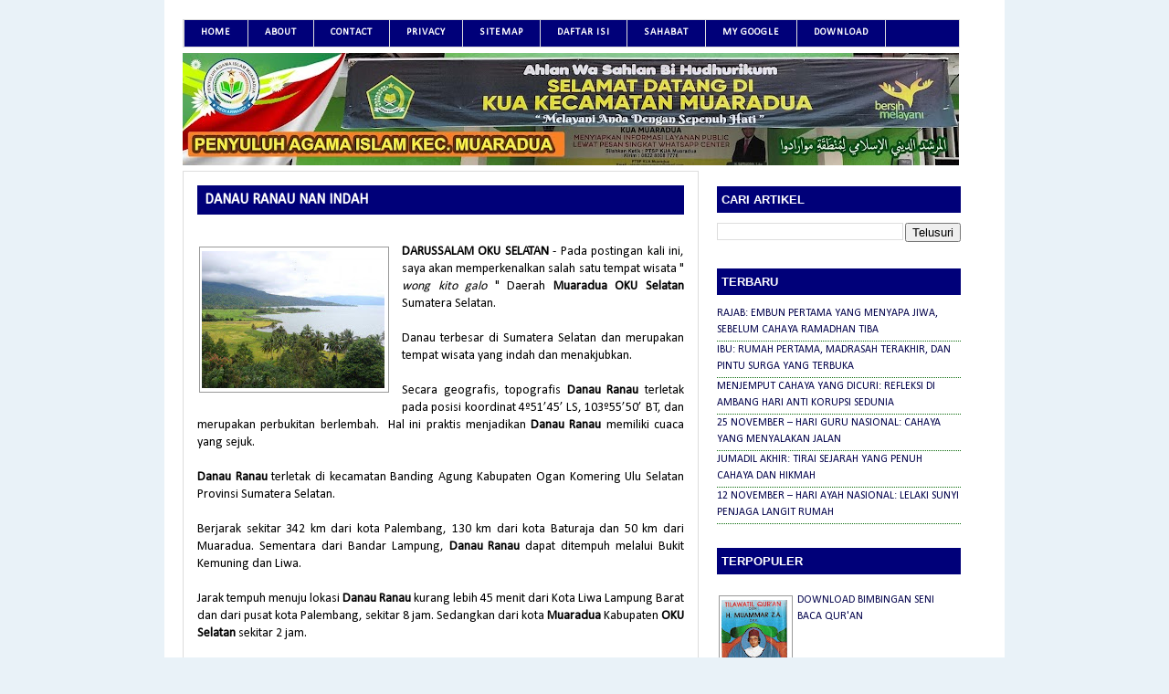

--- FILE ---
content_type: text/html; charset=UTF-8
request_url: http://www.nediar.web.id/2012/06/danau-ranau-nan-indah.html
body_size: 20704
content:
<!DOCTYPE html>
<HTML lang='id'>
<head>
<link href='https://www.blogger.com/static/v1/widgets/2944754296-widget_css_bundle.css' rel='stylesheet' type='text/css'/>
<!-- Global site tag (gtag.js) - Google Analytics -->
<script async='async' src='https://www.googletagmanager.com/gtag/js?id=G-6KXX15PBPJ'></script>
<script>
  window.dataLayer = window.dataLayer || [];
  function gtag(){dataLayer.push(arguments);}
  gtag('js', new Date());

  gtag('config', 'G-6KXX15PBPJ');
</script>
<script async='async' data-ad-client='ca-pub-5305847371848980' src='https://pagead2.googlesyndication.com/pagead/js/adsbygoogle.js'></script>
<meta charset='utf-8'/>
<link href='http://www.nediar.web.id/2012/06/danau-ranau-nan-indah.html' rel='canonical'/>
<title>
DANAU RANAU NAN INDAH
</title>
<meta content='DANAU RANAU NAN INDAH, Nedi Arwandi, Belajar Seni Baca Alquran, Tausyih, Tilawah, Qiraah, Muammar, Murattal, Tartil, Download ,Skripsi, Makalah, Ebook, BLOGGER MUARADUA OKU SELATAN' name='Keywords'/>
<meta content='Danau Ranau yang terletak di Kabupaten OKU Selatan Sumatera Selatan merupakan daerah wisata yang indah dan menawan.' name='description'/>
<meta content='width=device-width, initial-scale=1, maximum-scale=1' name='viewport'/>
<meta content='T9II_uTYppET8d3jcTYClM4iqXX17ZagXCj554z1h3M' name='google-site-verification'/>
<meta content='F0B47B83042D1C867B5A80C17AEA259A' name='msvalidate.01'/>
<meta content='MJ12_9488b0af-5cce-4ab3-b18a-5cf495c5532e' name='majestic-site-verification'/>
<meta content='uS0rrcIGgA9stbZLfFVkVfegN10' name='alexaVerifyID'/>
<link href='https://nediar.web.id//atom.xml' rel='alternate' title='BLOGGER MUARADUA OKU SELATAN - Atom' type='application/atom+xml'/>
<!-- information blogger -->
<meta content='noodp, noydir' name='robots'/>
<meta content='index, follow' name='googlebot'/>
<meta content='id' name='geo.country'/>
<meta content='Indonesia' name='Language'/>
<meta content='Indonesia' name='geo.placename'/>
<meta content='general' name='rating'/>
<meta content='Nedi Arwandi' name='author'/>
<meta content='Nedi Arwandi' name='owner'/>
<style id='page-skin-1' type='text/css'><!--
/*
*/
#navbar-iframe {
height:0px;
visibility:hidden;
display:none
}
/* Variable definitions
====================
<Variable name="bgcolor" description="Page Background Color"
type="color" default="#fff">
<Variable name="textcolor" description="Text Color"
type="color" default="#000">
<Variable name="linkcolor" description="Link Color"
type="color" default="#58a">
<Variable name="pagetitlecolor" description="Blog Title Color"
type="color" default="#666">
<Variable name="descriptioncolor" description="Blog Description Color"
type="color" default="#999">
<Variable name="titlecolor" description="Post Title Color"
type="color" default="#c60">
<Variable name="bordercolor" description="Border Color"
type="color" default="#ccc">
<Variable name="sidebarcolor" description="Sidebar Title Color"
type="color" default="#999">
<Variable name="sidebartextcolor" description="Sidebar Text Color"
type="color" default="#666">
<Variable name="visitedlinkcolor" description="Visited Link Color"
type="color" default="#999">
<Variable name="bodyfont" description="Text Font"
type="font" default="normal normal 100% Georgia, Serif">
<Variable name="headerfont" description="Sidebar Title Font"
type="font"
default="normal normal 78% 'Trebuchet MS',Trebuchet,Arial,Verdana,Sans-serif">
<Variable name="pagetitlefont" description="Blog Title Font"
type="font"
default="normal normal 200% Georgia, Serif">
<Variable name="descriptionfont" description="Blog Description Font"
type="font"
default="normal normal 78% 'Trebuchet MS', Trebuchet, Arial, Verdana, Sans-serif">
<Variable name="postfooterfont" description="Post Footer Font"
type="font"
default="normal normal 78% 'Trebuchet MS', Trebuchet, Arial, Verdana, Sans-serif">
<Variable name="startSide" description="Side where text starts in blog language"
type="automatic" default="left">
<Variable name="endSide" description="Side where text ends in blog language"
type="automatic" default="right">
*/
/* Use this with templates The Best */
body {
-moz-background-clip:border;
-moz-background-inline-policy:continuous;
-moz-background-origin:padding;
background:#e9f2f8 repeat-y center;
color:#000;
font:15px 'Segoe UI', Calibri, 'Myriad Pro', Myriad, 'Trebuchet MS', Helvetica, sans-serif;
font-size-adjust:none;
font-stretch:normal;
font-style:normal;
font-variant:normal;
font-weight:normal;
line-height:normal;
margin:0;
text-align:center;
}
a:link {
color:#00004A;
text-decoration:none;
}
a:visited {
color:#00004A;
text-decoration:none;
}
a:hover {
color:#5588AA;
text-decoration:underline;
}
a img {
border-width: 0;
margin: 4px 0px 0px 2px;
padding: 4px 4px 4px 2px;
border: 1px solid #999;
}
#header-wrapper {
-moz-background-clip:border;
-moz-background-inline-policy:continuous;
-moz-background-origin:padding;
background:transparent url(https://blogger.googleusercontent.com/img/b/R29vZ2xl/AVvXsEi_QodmiCI7-dqD0Gad3OGvUP5cswu6CNkumab4VdkTnUue_HMMHDOVyfF2pNzW6czHyfyQqr-ioNoAcWA6KFgSDLA1nEwGLVrgMWYTEtvkiOGjnYFaYY175SnwtDRpyfQ6T514DzTEr0Pif9t1uGk3rfizNQt5AF89J5C6h6tJqIwwueJ5iXkJ1pwrrb0/s850/hd3.jpg) repeat-x scroll left bottom;
height:160px;
width:850px;
}
#header-inner{background-position:center center;margin-left:auto;margin-right:auto}#header{color:#000;text-align:left;display:none}#header2{width:252px;height:60px;float:right;margin:30px;padding:1px 0 0 0}#header h1,#header p{font-family:'Segoe UI',Calibri,'Myriad Pro',Myriad,'Trebuchet MS',Helvetica,sans-serif;font-size:26px;font-size-adjust:none;font-stretch:normal;font-style:normal;font-variant:normal;font-weight:bold;letter-spacing:-1px;line-height:normal;margin:5px 5px 0;padding:15px 20px 3px 0;text-transform:none}#header a{color:#000;text-decoration:none}#header a:hover{color:#f4e31a}#header .description{color:#999;font-family:georgia;font-size:12px;font-size-adjust:none;font-stretch:normal;font-style:italic;font-variant:normal;font-weight:normal;letter-spacing:0;line-height:normal;margin:0 5px 5px;max-width:700px;padding:0 20px 15px 0;text-transform:none}#header img{margin-left:auto;margin-right:auto}#outer-wrapper{-moz-background-clip:border;-moz-background-inline-policy:continuous;-moz-background-origin:padding;background:#fff none repeat scroll 0 0;border:10px solid #fff;font-family:'Segoe UI',Calibri,'Myriad Pro',Myriad,'Trebuchet MS',Helvetica,sans-serif;font-size:12px;font-size-adjust:none;font-stretch:normal;font-style:normal;font-variant:normal;font-weight:normal;line-height:normal;margin:0 auto;padding:8px 10px;text-align:left;width:880px}#main-wrapper{float:left;margin-right:10px;overflow:hidden;width:565px;word-wrap:break-word}#sidebar-wrapper{float:right;overflow:hidden;padding-right:45px;margin-right:3px;width:267px;word-wrap:break-word}
#sidebar-wrapper h3, #sidebar-wrapper p {
color:#ffffff;background: #000079 none repeat scroll 0 0;border-image: none;border-style: solid;border-width: 1px 0px 1px 0px;font-family:Arial, Tahoma, Helvetica, FreeSans, sans-serif;font-size:13px;font-size-adjust:none;font-stretch:normal;font-style:normal;font-variant:normal;font-weight:bold;letter-spacing:0;line-height:1.5em;margin:22px 0px 10px 0px;padding:5px;
}
#sidebar-wrapper a:link, #sidebar-wrapper a:visited {color:#00004A;}
#sidebar-wrapper a:hover {color:#fb1209;}
h2 {
color:#000000;
font-family:'Segoe UI', Calibri, 'Myriad Pro', Myriad, 'Trebuchet MS', Helvetica, sans-serif;
font-size:16px;
font-size-adjust:none;
font-stretch:normal;
font-style:normal;
font-variant:normal;
font-weight:normal;
letter-spacing:0;
line-height:1.5em;
margin-bottom:7px;
margin-top:5px;
}
.quickedit {
display:none
}
.post{border:1px solid #ddd;display:block;margin:.5em 0 1.5em;padding:15px}.post h1,.post h2{background:#000079 none repeat scroll 0 0;color:#fff;display:block;font-family:'Segoe UI',Calibri,'Myriad Pro',Myriad,'Trebuchet MS',Helvetica,sans-serif;font-size:16px;font-weight:bold;line-height:1.5em;margin:0;padding:4px 4px 4px 8px}.post h1 a,.post h1 a:visited,.post h1 strong,.post h2 a,.post h2 a:visited,.post h2 strong{color:#fff;display:block;font-weight:bold;text-decoration:none}.post h1 strong,.post h1 a:hover,.post h2 strong,.post h2 a:hover{color:#00004a}.post-body{font-family:'Segoe UI',Calibri,'Myriad Pro',Myriad,'Trebuchet MS',Helvetica,sans-serif;font-size:14px;line-height:1.4em;margin:0 0 .75em}.post-body blockquote{line-height:1.3em}
.jump-link{background:#e9f2f8;display:table-cell;font-size:14px;font-weight:bold;line-height:1.4em;margin:4px 0 0 2px;padding:3px 6px 6px 10px;box-shadow:0 1px 3px #000;border:2px solid #fafafd}.post-footer{border-bottom:1px solid #eee;color:#000;font-style:normal;letter-spacing:0;margin:.3em 0;padding:2px;text-transform:none}.comment-link{margin-left:0}.post blockquote{color:#666;font-family:'Segoe UI',Calibri,'Myriad Pro',Myriad,'Trebuchet MS',Helvetica,sans-serif;font-style:italic;margin:1em 20px}.post blockquote p{margin:.75em 0}
#comments h4{
font-family:'Segoe UI',Calibri,'Myriad Pro',Myriad,'Trebuchet MS',Helvetica,sans-serif;
font-size:18px;
font-weight:normal;
margin:10px 0;
background:#e9f2f8;border:2px solid #fafafd;padding:10px;box-shadow:0 1px 3px #000}#blog-pager-newer-link{float:left}
#blog-pager-older-link{float:right}#blog-pager{text-align:center;font-weight:bold;border:2px solid #fafafd;padding:10px;background:#e9f2f8;box-shadow:0 1px 3px #000}.feed-links{clear:both;line-height:2.5em}
.sidebar{color:#666;line-height:1.5em}.sidebar ul{list-style-image:none;list-style-position:outside;list-style-type:none;margin:0;padding:0}.sidebar li{-moz-background-clip:border;-moz-background-inline-policy:continuous;-moz-background-origin:padding;border-bottom:1px dotted #0b6b0b;line-height:1.5em;margin:0;padding:0 0 .25em}.sidebar .widget,.main .widget{margin:0 0 .2em;padding:0 0 .2em}.main .Blog{border-bottom-width:0}
.profile-img{border:1px solid #ccc;float:left;margin:0 5px 5px 0;padding:4px}.profile-data{color:#999;font-family:''Segoe UI', Calibri, 'Myriad Pro', Myriad, 'Trebuchet MS', Helvetica, sans-serif;
font-size:78%;
font-size-adjust:none;
font-stretch:normal;
font-style:normal;
font-variant:normal;
font-weight:bold;
letter-spacing:0.1em;
line-height:1.6em;
margin:0;
text-transform:uppercase;
}
.profile-datablock {
margin:0.5em 0;
}
.profile-textblock {
line-height:1.6em;
margin:0.5em 0;
}
.profile-link {
font-family:'Segoe UI', Calibri, 'Myriad Pro', Myriad, 'Trebuchet MS',Helvetica,sans-serif;font-size:78%;font-size-adjust:none;font-stretch:normal;font-style:normal;font-variant:normal;font-weight:normal;letter-spacing:.1em;line-height:normal;text-transform:uppercase}
#menu{background:#000079 none repeat scroll 0 0;border-bottom:1px solid #ddd;border-right:1px solid #ddd;border-top:1px solid #ddd;height:29px;margin:3px auto 0;width:850px}#menu ul{border-left:1px solid #ddd;float:left;font-family:'Segoe UI',Calibri,'Myriad Pro',Myriad,'Trebuchet MS',Helvetica,sans-serif;list-style-type:none;margin:0;padding:0;width:863px}#menu ul li{border-right:1px solid #ddd;display:block;float:left;font-size:11px;font-weight:lighter;height:29px;letter-spacing:1px;line-height:18px;margin-right:0;padding:0;text-transform:uppercase}#menu ul li:hover{background-color:#ddd}#menu ul li a:link,#menu ul li a:visited,#menu ul li a:active{color:#fff;display:block;float:left;height:19px;margin:0;padding:5px 18px 0;text-transform:uppercase;font-weight:bold}#menu .home,#menu .current_page_item{background-color:#00004a #00004A #00004a #000000}#menu .home a:link,#menu .home a:visited,#menu .current_page_item a:link,#menu .current_page_item a:visited{background-position:right center;background-repeat:no-repeat;color:#000}#menu ul li a:hover{background-position:right center;background-repeat:no-repeat;color:#111;height:29px;text-decoration:none}#menu ul li ul{width:180px}#menu .rss{border:medium none;float:right;font-family:'Segoe UI',Calibri,'Myriad Pro',Myriad,'Trebuchet MS',Helvetica,sans-serif;list-style-image:none;list-style-position:outside;list-style-type:none;margin:0;overflow:hidden;width:300px}#menu .rss li{background-color:#fffbfa;border-left:1px solid #ddd;border-right:medium none;float:right;height:24px;padding-left:10px}#menu .rss li:hover{background-color:#fff7f5}#menu .rss li a{-moz-background-clip:border;-moz-background-inline-policy:continuous;-moz-background-origin:padding;background:transparent url(https://blogger.googleusercontent.com/img/b/R29vZ2xl/AVvXsEhdXnyUBObJ1e4_DBmYt3HAvQU2Enke92e2hne3W0i9o4sIzI9iLd_idpphUgFt9G_sK9GE7nTDZFGLPA_XalwJZvpDZzNkByKW-fsskcF5JyvoanKkrewifSdsfgUX5ZLcZuN_bBnhyphenhyphenco/s1600/rss.png) no-repeat scroll left top;display:block;height:19px;padding:5px 20px 0}#menu .rss li a:hover{-moz-background-clip:border;-moz-background-inline-policy:continuous;-moz-background-origin:padding;background:transparent url(https://blogger.googleusercontent.com/img/b/R29vZ2xl/AVvXsEhdXnyUBObJ1e4_DBmYt3HAvQU2Enke92e2hne3W0i9o4sIzI9iLd_idpphUgFt9G_sK9GE7nTDZFGLPA_XalwJZvpDZzNkByKW-fsskcF5JyvoanKkrewifSdsfgUX5ZLcZuN_bBnhyphenhyphenco/s1600/rss.png) no-repeat scroll left top;color:#111;height:21px}
#content-wrapper{margin:0 auto 10px;overflow:hidden;padding:0;width:900px}
#footer{-moz-background-clip:border;-moz-background-inline-policy:continuous;-moz-background-origin:padding;background:#e9f2f8 repeat-x scroll left top;margin:0 auto;overflow:hidden;width:885px;border:2px solid #fafafd;box-shadow:0 1px 3px #000}#footer .copyright{float:right}#footer .link{float:left}#footer p{font-size:12px;font-weight:bold;margin:0 160px 0;padding:12px 0 7px;text-align:center}.post-comment-link{-moz-background-clip:border;-moz-background-inline-policy:continuous;-moz-background-origin:padding;margin-left:0;padding-left:0;font-size:large}.breadcrumbs{padding:5px 5px 5px 0;margin:0 0 15px 0;font-size:95%;line-height:1.4em;border-bottom:3px double #e6e4e3}
.admin-tulisan{display:block;width:auto;background:#e9f2f8;border:2px solid #fff;box-shadow:0 1px 3px #000;-moz-box-shadow:0 1px 3px #000;-webkit-box-shadow:0 1px 3px #000;padding:0;margin:30px 0 10px 0;font:normal 12px Calibri,Sans-Serif;color:#222}.admin-tulisan{display:block;width:auto;background:#e9f2f8;border:2px solid #fff;box-shadow:0 1px 3px #000;-moz-box-shadow:0 1px 3px #000;- webkit-box-shadow:0 1px 3px #000;padding:0;margin:0 0 10px 0;font:normal 13px Calibri,Sans-Serif;color:#222}.admin-tulisan .kontainer{padding:5px}.admin-tulisan h3{background:#000079;border:0;border-bottom:1px solid #699019;color:#fff;text-transform:normal;text-shadow:0 1px 0 rgba(0,0,0,0.4);font:bold 14px Calibri,Sans-Serif;padding:5px 10px;margin:0;display:block}.admin-tulisan h3 a{color:#feea83}.admin-tulisan img{width:70px;height:70px;margin:0 10px 0 0;float:left;border:1px solid #ffffff;padding:2px;background:#ffffff;box-shadow:none;-moz-box-shadow:none;-webkit-box-shadow:none}
#PopularPosts img{float:left;font-weight:bold;margin-right:10px;border:1px solid #999;background:#FFF;width:38px;height:38px;padding:4px}

--></style>
<script src='https://ajax.googleapis.com/ajax/libs/jquery/1.10.2/jquery.min.js' type='text/javascript'></script>
<script type='text/javascript'>
      var _gaq = _gaq || [];
      _gaq.push(['_setAccount', 'UA-25257616-1']);
                 _gaq.push(['_trackPageview']);
                 (function() {
                 var ga = document.createElement('script'); ga.type = 'text/javascript'; ga.async = true;
                 ga.src = ('https:' == document.location.protocol ? 'https://ssl' : 'http://www') + '.google-analytics.com/ga.js';
                 var s = document.getElementsByTagName('script')[0]; s.parentNode.insertBefore(ga, s);
                 })();
    </script>
<script type='text/javascript'>
      var thumbnail_mode = "float" ;
      summary_noimg = 250;
      summary_img = 220;
      img_thumb_height = 100;
      img_thumb_width = 90;
    </script>
<script type='text/javascript'>
      //<![CDATA[
      function removeHtmlTag(b,a){if(b.indexOf("<")!=-1){var d=b.split("<");for(var c=0;c<d.length;c++){if(d[c].indexOf(">")!=-1){d[c]=d[c].substring(d[c].indexOf(">")+1,d[c].length)}}b=d.join("")}a=(a<b.length-1)?a:b.length-2;while(b.charAt(a-1)!=" "&&b.indexOf(" ",a)!=-1){a++}b=b.substring(0,a-1);return b+" [...]"}function createSummaryAndThumb(d){var f=document.getElementById(d);var a="";var b=f.getElementsByTagName("img");var e=summary_noimg;if(b.length>=1){a='<span style="float:left; padding:0px 10px 5px 0px;"><img src="'+b[0].src+'" width="'+img_thumb_width+'px" height="'+img_thumb_height+'px"/></span>';e=summary_img}var c=a+"<div>"+removeHtmlTag(f.innerHTML,e)+"</div>";f.innerHTML=c};
      //]]>
    </script>
<script type='text/javascript'>
      <![CDATA[
        jQuery('a').each(function(){var a=jQuery(this).attr('href');if(typeof a!='undefined'&&a!=""&&(a.indexOf('http://')!=-1||a.indexOf('https://')!=-1)&&a.indexOf(window.location.hostname)==-1){jQuery(this).attr("rel","nofollow")}});
      ]]>
    </script>
<!-- <body><div></div> -->
<link href='https://www.blogger.com/dyn-css/authorization.css?targetBlogID=3906398721173456555&amp;zx=146ec3c0-2e17-4236-8e42-f3ceb404f5b8' media='none' onload='if(media!=&#39;all&#39;)media=&#39;all&#39;' rel='stylesheet'/><noscript><link href='https://www.blogger.com/dyn-css/authorization.css?targetBlogID=3906398721173456555&amp;zx=146ec3c0-2e17-4236-8e42-f3ceb404f5b8' rel='stylesheet'/></noscript>
<meta name='google-adsense-platform-account' content='ca-host-pub-1556223355139109'/>
<meta name='google-adsense-platform-domain' content='blogspot.com'/>

<link rel="stylesheet" href="https://fonts.googleapis.com/css2?display=swap&family=Calibri"></head>
<body>
<div id='outer-wrapper'>
<div id='wrap2'>
<!-- skip links for text browsers -->
<span id='skiplinks' style='display:none;'>
<a href='#main'> skip to main </a> | <a href='#sidebar'> skip to sidebar </a>
</span>
<div id='header-wrapper'>
<div id='menu'>
<ul class='menunav superfish'>
<li>
<li class='page_item page-item-1'>
<a href='http://nediar.web.id' title='Home'> Home </a>
</li></li>
<li class='page_item page-item-2'>
<a href='http://nediar.web.id/2010/09/about-me.html' title='About'> About </a>
</li>
<li class='page_item page-item-3'>
<a href='http://nediar.web.id/2010/09/contact-me.html' title='Contact'> Contact </a>
</li>
<li class='page_item page-item-4'>
<a href='http://nediar.web.id/2010/10/privacy-policy.html' title='Privacy Policy'> Privacy </a>
</li>
<li class='page_item page-item-5'>
<a href='http://nediar.web.id/sitemap.xml' target='_blank' title='Sitemap'> SITEMAP </a>
</li>
<li class='page_item page-item-6'>
<a href='http://www.nediar.web.id/2010/09/daftar-isi-lengkap.html' target='_blank' title='Daftar Isi'> DAFTAR ISI </a>
</li>
<li class='page_item page-item-7'>
<a href='http://www.nediar.web.id/2010/09/tukar-link.html' target='_blank' title='Tukar Link'> SAHABAT </a>
</li><li class='page_item page-item-8'>
<a href='https://www.google.com/search?q=site%3Awww.nediar.web.id' target='_blank' title='My Google'> MY GOOGLE </a>
</li><li class='page_item page-item-9'>
<a href='http://nediar.web.id/p/download-free.html' target='_blank' title='Download Free'> DOWNLOAD </a>
</li>
</ul>
</div>
<div class='header section' id='header'><div class='widget Header' data-version='1' id='Header1'>
<div id='header-inner'>
<div class='titlewrapper'>
<p class='title' style='font-size:26px; font-weight:bold;letter-spacing:-1px;line-height:normal;margin:5px 5px 0;padding:15px 20px 3px 0;'>
<a href='http://www.nediar.web.id/'>
BLOGGER MUARADUA OKU SELATAN
</a>
</p>
</div>
<div class='descriptionwrapper'>
<p class='description'>
<span>
A personal blog maintained by Nedi Arwandi. This blog features content on Islamic education, thoughts, and motivation, as well as news from the Islamic world and among other topics.

The materials in this blog are ideal for students, Santri, teachers, and ustadz/ustadzah. It also offers information beneficial to the general public.
</span>
</p>
</div>
</div>
</div></div>
<div class='header no-items section' id='header2'></div>
</div>
<div id='content-wrapper'>
<div id='crosscol-wrapper' style='text-align:center'>
<div class='crosscol no-items section' id='crosscol'></div>
</div>
<div id='main-wrapper'>
<div class='main section' id='main'><div class='widget Blog' data-version='1' id='Blog1'>
<div class='blog-posts hfeed'>

          <div class="date-outer">
        

          <div class="date-posts">
        
<div class='post-outer'>
<div class='post hentry'>
<a name='6797114014343340337'></a>
<h1 class='post-title entry-title'>
<a href='http://www.nediar.web.id/2012/06/danau-ranau-nan-indah.html'>
DANAU RANAU NAN INDAH
</a>
</h1>
<div class='post-header-line-1'></div>
<p>
</p>
<div class='post-body entry-content'>
<br />
<div class="MsoNormal" style="text-align: justify;">
<div class="separator" style="clear: both; text-align: center;">
<a href="https://blogger.googleusercontent.com/img/b/R29vZ2xl/AVvXsEgnJAo6XV2_1XUGieyPvBKq6IQgvPhMpKkXgKk2NE8dHNYDx5dcKDe_FblN_ccQl3eOVsE4sigrbjfQYcday9PVppi-01R9R6pUDUWpFseB2BNfdcuV_yVJStsu6kLDDMeI3VkYuOB3xH4/s1600/Danau+Ranau+OKU+Selatan+08.jpg" imageanchor="1" style="clear: left; float: left; margin-bottom: 1em; margin-right: 1em;"><img alt="Pemandangan danau ranau dilihat dari atas" border="0" height="150" src="https://blogger.googleusercontent.com/img/b/R29vZ2xl/AVvXsEgnJAo6XV2_1XUGieyPvBKq6IQgvPhMpKkXgKk2NE8dHNYDx5dcKDe_FblN_ccQl3eOVsE4sigrbjfQYcday9PVppi-01R9R6pUDUWpFseB2BNfdcuV_yVJStsu6kLDDMeI3VkYuOB3xH4/s200/Danau+Ranau+OKU+Selatan+08.jpg" title="Danau Ranau" width="200" /></a></div>
<b>DARUSSALAM OKU SELATAN </b>- Pada postingan kali ini, saya akan memperkenalkan salah satu tempat wisata " <i>wong kito galo</i> " Daerah <b>Muaradua</b> <b>OKU Selatan</b> Sumatera Selatan.</div>
<div class="MsoNormal" style="text-align: justify;">
<br /></div>
<div class="MsoNormal" style="text-align: justify;">
Danau terbesar di Sumatera Selatan dan merupakan tempat wisata yang indah dan menakjubkan.&nbsp; </div>
<div class="MsoNormal" style="text-align: justify;">
<br /></div>
<div class="MsoNormal" style="text-align: justify;">
Secara geografis, topografis
<b>Danau Ranau</b> terletak pada posisi koordinat 4º51&#8217;45&#8217; LS, 103º55&#8217;50&#8217; BT, dan
merupakan perbukitan berlembah.&nbsp; Hal ini
praktis menjadikan <b>Danau Ranau</b> memiliki cuaca yang sejuk.</div>
<div class="MsoNormal" style="text-align: justify;">
<br />
<a name="more"></a><b>Danau Ranau</b> terletak
di kecamatan Banding Agung Kabupaten Ogan Komering Ulu Selatan Provinsi
Sumatera Selatan.&nbsp;</div>
<div class="MsoNormal" style="text-align: justify;">
<br /></div>
<div class="MsoNormal" style="text-align: justify;">
Berjarak sekitar 342 km dari kota Palembang, 130 km dari kota Baturaja dan 50 km dari Muaradua. Sementara dari Bandar Lampung, <b>Danau Ranau</b> dapat ditempuh melalui Bukit Kemuning dan Liwa.</div>
<div class="MsoNormal" style="text-align: justify;">
<br /></div>
<div class="MsoNormal" style="text-align: justify;">
Jarak tempuh menuju lokasi <b>Danau
Ranau</b> kurang lebih 45 menit dari Kota Liwa Lampung Barat dan dari pusat kota Palembang,
sekitar 8 jam. Sedangkan dari kota
<b>Muaradua</b> Kabupaten <b>OKU Selatan</b> sekitar 2 jam.</div>
<div class="MsoNormal" style="text-align: justify;">
<br /></div>
<div class="MsoNormal" style="text-align: justify;">
<div class="separator" style="clear: both; text-align: center;">
<a href="https://blogger.googleusercontent.com/img/b/R29vZ2xl/AVvXsEgBJ758Rf8fQM6gpS11Hh-p6NpECAsDbVWWS8bNX7qdkvcnFvjnC5nJMRbruHGzE9CCbJXXSjXKF1IJNkry6ogVWIZdeIEnuQkhFBvdq4SVqmWH8hyrOLAp-LuM9eP3sPWVuX9qzwIvJuE/s1600/Danau+Ranau+OKU+Selatan+01.jpg" imageanchor="1" style="margin-left: 1em; margin-right: 1em;"><img alt="Pemandangan Danau Ranau" border="0" height="300" src="https://blogger.googleusercontent.com/img/b/R29vZ2xl/AVvXsEgBJ758Rf8fQM6gpS11Hh-p6NpECAsDbVWWS8bNX7qdkvcnFvjnC5nJMRbruHGzE9CCbJXXSjXKF1IJNkry6ogVWIZdeIEnuQkhFBvdq4SVqmWH8hyrOLAp-LuM9eP3sPWVuX9qzwIvJuE/s400/Danau+Ranau+OKU+Selatan+01.jpg" title="Danau Ranau" width="400" /></a></div>
<div class="separator" style="clear: both; text-align: center;">
<a href="https://blogger.googleusercontent.com/img/b/R29vZ2xl/AVvXsEh2e_k9YrhXc_oxB1nxHIcgV6CkM1Uc1nvQ-rYlpzoItYLIdnayEXbJw8Ia3-ykIo-PDwlZbkB658Qa1mBGZvEXKhwuGYmZLxq0yzLiF_Z6X0lfpqMQulzuFBPezZotzlnX7R1wF28i9Lc/s1600/Danau+Ranau+OKU+Selatan+02.jpg" imageanchor="1" style="margin-left: 1em; margin-right: 1em;"><img alt="Indahnya gunung Seminung Danau Ranau" border="0" height="265" src="https://blogger.googleusercontent.com/img/b/R29vZ2xl/AVvXsEh2e_k9YrhXc_oxB1nxHIcgV6CkM1Uc1nvQ-rYlpzoItYLIdnayEXbJw8Ia3-ykIo-PDwlZbkB658Qa1mBGZvEXKhwuGYmZLxq0yzLiF_Z6X0lfpqMQulzuFBPezZotzlnX7R1wF28i9Lc/s400/Danau+Ranau+OKU+Selatan+02.jpg" title="Danau Ranau" width="400" /></a></div>
<div class="separator" style="clear: both; text-align: center;">
<a href="https://blogger.googleusercontent.com/img/b/R29vZ2xl/AVvXsEi0p8VV_MHTTtuJNzHfPIIzG1p802kxYB23jV2O0lDlQscPQshsNowVT8DsbkZwipXqY5zKi34LY69sWeBCVvIig6cxeqDVCjR_z1IyHtFP2NFfYCa8Ok2XhaJJiE7Lqso17w6xu7fhz9I/s1600/Danau+Ranau+OKU+Selatan+03.jpg" imageanchor="1" style="margin-left: 1em; margin-right: 1em;"><img alt="Berkemah di daerah Danau Ranau" border="0" height="227" src="https://blogger.googleusercontent.com/img/b/R29vZ2xl/AVvXsEi0p8VV_MHTTtuJNzHfPIIzG1p802kxYB23jV2O0lDlQscPQshsNowVT8DsbkZwipXqY5zKi34LY69sWeBCVvIig6cxeqDVCjR_z1IyHtFP2NFfYCa8Ok2XhaJJiE7Lqso17w6xu7fhz9I/s400/Danau+Ranau+OKU+Selatan+03.jpg" title="Danau Ranau" width="400" /></a></div>
<div class="separator" style="clear: both; text-align: center;">
<a href="https://blogger.googleusercontent.com/img/b/R29vZ2xl/AVvXsEgNAj0Cd5CChBPw0275jImHmd8R9wchE0vZg1zveBFJnm6Qzt8rsCIqahh_d4PBbQe8gcVHm2Xr6CNf3kNUMFOQuJADuPJ4VD3M7jzmr5DV6xV8Fb72VS4_XNnEikJbnwHw_O6WbJqr8_M/s1600/Danau+Ranau+OKU+Selatan+04.jpg" imageanchor="1" style="margin-left: 1em; margin-right: 1em;"><img alt="Villa disekitar Danau Ranau" border="0" height="247" src="https://blogger.googleusercontent.com/img/b/R29vZ2xl/AVvXsEgNAj0Cd5CChBPw0275jImHmd8R9wchE0vZg1zveBFJnm6Qzt8rsCIqahh_d4PBbQe8gcVHm2Xr6CNf3kNUMFOQuJADuPJ4VD3M7jzmr5DV6xV8Fb72VS4_XNnEikJbnwHw_O6WbJqr8_M/s400/Danau+Ranau+OKU+Selatan+04.jpg" title="Danau Ranau" width="400" /></a></div>
<div class="separator" style="clear: both; text-align: center;">
<a href="https://blogger.googleusercontent.com/img/b/R29vZ2xl/AVvXsEg_fLO15T8IyPlDC6KzHIC_R97JGm947aV5jfgMIH9yeScHR0yGIVhZOcAven5mqXrXaMIw5ZgF5bkYNNY9bKm04RE_G3XxBYH6PZLnn5SD7pONTTCSpdCOekydV0ppKSioICifA5GLlyc/s1600/Danau+Ranau+OKU+Selatan+05.jpg" imageanchor="1" style="margin-left: 1em; margin-right: 1em;"><img alt="Danau Ranau yang indah menawan" border="0" height="237" src="https://blogger.googleusercontent.com/img/b/R29vZ2xl/AVvXsEg_fLO15T8IyPlDC6KzHIC_R97JGm947aV5jfgMIH9yeScHR0yGIVhZOcAven5mqXrXaMIw5ZgF5bkYNNY9bKm04RE_G3XxBYH6PZLnn5SD7pONTTCSpdCOekydV0ppKSioICifA5GLlyc/s400/Danau+Ranau+OKU+Selatan+05.jpg" title="Danau Ranau" width="400" /></a></div>
<div class="separator" style="clear: both; text-align: center;">
<a href="https://blogger.googleusercontent.com/img/b/R29vZ2xl/AVvXsEiziyWquQpiCwxUuqiSAqbKk8wE6Emkdl49bQLu6LMzlWQYCGSE8MbzRxUghb66NJBBK93CmmVQTEq2x_J1VEwpHn-yk9U5pfGXl-BAoW3aS6f-UEqHdF2etmTkeEuxXntrZ4HUsyZ2ij0/s1600/Danau+Ranau+OKU+Selatan+06.jpg" imageanchor="1" style="margin-left: 1em; margin-right: 1em;"><img alt="Danau Ranau menawan" border="0" height="240" src="https://blogger.googleusercontent.com/img/b/R29vZ2xl/AVvXsEiziyWquQpiCwxUuqiSAqbKk8wE6Emkdl49bQLu6LMzlWQYCGSE8MbzRxUghb66NJBBK93CmmVQTEq2x_J1VEwpHn-yk9U5pfGXl-BAoW3aS6f-UEqHdF2etmTkeEuxXntrZ4HUsyZ2ij0/s400/Danau+Ranau+OKU+Selatan+06.jpg" title="Danau Ranau" width="400" /></a></div>
<div class="separator" style="clear: both; text-align: center;">
<a href="https://blogger.googleusercontent.com/img/b/R29vZ2xl/AVvXsEi9-quXqQGd8O-SBDaGZLBebnLVdUSKKQVMAfqJN3_E3MnN1KqQ-pBBK_-S1PY2xwtGW8PUTisniy6EqzMgnXlBJGmrOYZk8lnf8ViTmI_usgT57FpWsbU4RdF9sYOXK7f4WdEv4WYa6AQ/s1600/Danau+Ranau+OKU+Selatan+07.jpg" imageanchor="1" style="margin-left: 1em; margin-right: 1em;"><img alt="Tempat nyantai di pinggir Danau Ranau" border="0" height="300" src="https://blogger.googleusercontent.com/img/b/R29vZ2xl/AVvXsEi9-quXqQGd8O-SBDaGZLBebnLVdUSKKQVMAfqJN3_E3MnN1KqQ-pBBK_-S1PY2xwtGW8PUTisniy6EqzMgnXlBJGmrOYZk8lnf8ViTmI_usgT57FpWsbU4RdF9sYOXK7f4WdEv4WYa6AQ/s400/Danau+Ranau+OKU+Selatan+07.jpg" title="Danau Ranau" width="400" /></a></div>
<div class="separator" style="clear: both; text-align: center;">
<a href="https://blogger.googleusercontent.com/img/b/R29vZ2xl/AVvXsEi5z5lRYPswM7xSLL5iBJne3CNX1wgZGupHkCiN7KGemqoRnwOIewkDrT6gMZXPS2djidtarF9D5I2gfEvSfkc3SUJ4aoy4qCr77XSs6AFHXIdMbPUIwvn_YgkTGuiE9ufMR8xjR0WTXzo/s1600/Danau+Ranau+OKU+Selatan+09.jpg" imageanchor="1" style="margin-left: 1em; margin-right: 1em;"><img alt="Danau Ranau Kab. OKU Selatan" border="0" height="300" src="https://blogger.googleusercontent.com/img/b/R29vZ2xl/AVvXsEi5z5lRYPswM7xSLL5iBJne3CNX1wgZGupHkCiN7KGemqoRnwOIewkDrT6gMZXPS2djidtarF9D5I2gfEvSfkc3SUJ4aoy4qCr77XSs6AFHXIdMbPUIwvn_YgkTGuiE9ufMR8xjR0WTXzo/s400/Danau+Ranau+OKU+Selatan+09.jpg" title="Danau Ranau" width="400" /></a></div>
<div class="separator" style="clear: both; text-align: center;">
<a href="https://blogger.googleusercontent.com/img/b/R29vZ2xl/AVvXsEiZ6d6nrZ1zSUYl3VWKG4DhtTB33InEY8zfVlohGx0iu-TkCYBtshyphenhyphen28qf622LZaRzHR1AZSXIw0FK6JAeX95XIQQ_4flBPgt-fF_Y4gGiH2WekKwRpW5153yhRpoHek1LLUKfXK8JUexc/s1600/Danau+Ranau+OKU+Selatan+10.jpg" imageanchor="1" style="margin-left: 1em; margin-right: 1em;"><img alt="Danau ranau" border="0" height="245" src="https://blogger.googleusercontent.com/img/b/R29vZ2xl/AVvXsEiZ6d6nrZ1zSUYl3VWKG4DhtTB33InEY8zfVlohGx0iu-TkCYBtshyphenhyphen28qf622LZaRzHR1AZSXIw0FK6JAeX95XIQQ_4flBPgt-fF_Y4gGiH2WekKwRpW5153yhRpoHek1LLUKfXK8JUexc/s400/Danau+Ranau+OKU+Selatan+10.jpg" title="Danau Ranau" width="400" /></a></div>
<div class="separator" style="clear: both; text-align: center;">
<a href="https://blogger.googleusercontent.com/img/b/R29vZ2xl/AVvXsEgqhBLqst3cLHM4-ck2_pxkIOYqCR9j1R0GNn-H5KHqV6qLYeMTpYjIojiGB462fiOImVQi8tMzoraIhUAuWoy3XmOH8dg1aZMARWQ4KIACn0vCfD6SERdAORAV0YDge_ZLDCD59Tv8jso/s1600/Danau+Ranau+OKU+Selatan+11.jpg" imageanchor="1" style="margin-left: 1em; margin-right: 1em;"><img alt="Persawahan di daerah Danau Ranau " border="0" height="300" src="https://blogger.googleusercontent.com/img/b/R29vZ2xl/AVvXsEgqhBLqst3cLHM4-ck2_pxkIOYqCR9j1R0GNn-H5KHqV6qLYeMTpYjIojiGB462fiOImVQi8tMzoraIhUAuWoy3XmOH8dg1aZMARWQ4KIACn0vCfD6SERdAORAV0YDge_ZLDCD59Tv8jso/s400/Danau+Ranau+OKU+Selatan+11.jpg" title="Danau Ranau" width="400" /></a></div>
<br />
<b>Danau Ranau</b> dikelilingi oleh
sepanjang Bukit Barisan dan eksotisnya <b>Gunung Seminung</b>.&nbsp; Selain keindahan alam, para pengunjung juga
dapat menikmati pemandian air panas alami yang berasal dari mata air di kaki
Gunung Seminung.&nbsp; <b>Gunung Seminung</b>
menjulang 1.880 meter di atas permukaan laut.&nbsp;
</div>
<div class="MsoNormal" style="text-align: justify;">
<br /></div>
<div class="MsoNormal" style="text-align: justify;">
Danau ini tercipta dari hasil
gempa besar dan juga letusan vulkanik dari gunung berapi. Luas dari <b>Danau Ranau</b>
sendiri adalah 8 x 16 km dengan kedalaman maksimum 229 meter.<br />
<br />
Dan kini, sisa dari
gunung berapi tersebut menjadi gunung seminung yang berdiri kokoh di tepi
danau. Selain dari keindahan danau yang ditawarkan, disini pula kita bisa
menikmati pesona alam yang memukau mata.</div>
<div class="MsoNormal" style="text-align: justify;">
<br /></div>
<div class="MsoNormal" style="text-align: justify;">
Bila Anda tertarik, silahkan isi waktu libur Anda bersama keluarga untuk mengunjungi <b>Danau Ranau</b>. </div>
<div class="MsoNormal" style="text-align: justify;">
<br /></div>
<div style='clear: both;'></div>
</div>
<div style='color: auto; border: 0px solid #eee; width:100%; margin: 0px; padding: 0.1px; font-family: Calibri, Arial,Verdana,Sans-serif; font-size: 14px;font-weight:bold; text-align: left;'>
<div class='vcard' id='hcard-Nedi Arwandi'>
<span class='fn n'>
<span class='given-name'>
Diposting oleh
<span class='fn'>
NEDI ARWANDI
</span>
</span>
</span>
</div>
<a class='updated' href='http://nediar.web.id' rel='bookmark'> Blogger Muaradua OKU Selatan </a> Updated at: <abbr class='published' title='2012-06-10T12:12:00+07:00'>
Minggu, 10 Juni 2012
</abbr>
</div>
<br/>
<div class='admin-tulisan'>
<h3>Posted by : Nedi Arwandi ~ Blogger Muaradua OKU Selatan</h3>
<div class='kontainer'>
<img alt='nedi-arwandi' src='https://3.bp.blogspot.com/-qqf5biXEXf4/WfZraVNHytI/AAAAAAAAC9k/8aS4l5wu0TQL7ghnhsKynueTcCaySW9BgCLcBGAs/s400/Nedi%2BBlogger%2BMuaradua.png'/>
Kunjungan Anda sangat berharga buat kami. Saran dan ide Anda, kami harapkan untuk perbaikan situs ini. Bila Anda menyebarkan informasi yang berasal dari situs ini diharapkan mencantumkan tautan link aktif ke sumber postingan pada situs ini. Jazaakumullah Khairal jazaa'.SEMOGA TERJALIN PERSAUDARAAN YANG ERAT. 
    <div style='clear:both;'></div>
</div>
</div>
<div class='post-footer'>
<div class='post-footer-line post-footer-line-1'>
<span class='post-author vcard'>
</span>
<span class='post-icons'>
</span>
</div>
<div class='post-footer-line post-footer-line-2'>
<span class='post-labels'>
Label:
Berita
 , 
OKU Selatan
 , 
Wisata
</span>
</div>
<div style='margin-top: 5px; font-size: 11px; color:#000;'>
<div itemscope='' itemtype='http://data-vocabulary.org/Review'>
<left> Judul: <span itemprop='itemreviewed'>
DANAU RANAU NAN INDAH
</span> ; Ditulis oleh <span itemprop='reviewer'>
NEDI ARWANDI
</span> ; Rating Blog: <span itemprop='rating'> 5 </span> dari 5 </left>
</div>
</div>
<br/>
<div class='post-footer-line post-footer-line-3'></div>
</div>
</div>
<div class='comments' id='comments'>
<a name='comments'></a>
<h4>
13 komentar : </h4>
<div class='comments-content'>
<script async='async' src='' type='text/javascript'></script><script type='text/javascript'>
(function() {
var items = null;
var msgs = null;
var config = {};
// <![CDATA[
var cursor = null;
if (items && items.length > 0) {
cursor = parseInt(items[items.length - 1].timestamp) + 1;
}
var bodyFromEntry = function(entry) {
if (entry.gd$extendedProperty) {
for (var k in entry.gd$extendedProperty) {
if (entry.gd$extendedProperty[k].name == 'blogger.contentRemoved') {
return '<span class="deleted-comment">' + entry.content.$t + '</span>';
}
}
}
return entry.content.$t;
}
var parse = function(data) {
cursor = null;
var comments = [];
if (data && data.feed && data.feed.entry) {
for (var i = 0, entry; entry = data.feed.entry[i]; i++) {
var comment = {};
// comment ID, parsed out of the original id format
var id = /blog-(\d+).post-(\d+)/.exec(entry.id.$t);
comment.id = id ? id[2] : null;
comment.body = bodyFromEntry(entry);
comment.timestamp = Date.parse(entry.published.$t) + '';
if (entry.author && entry.author.constructor === Array) {
var auth = entry.author[0];
if (auth) {
comment.author = {
name: (auth.name ? auth.name.$t : undefined),
profileUrl: (auth.uri ? auth.uri.$t : undefined),
avatarUrl: (auth.gd$image ? auth.gd$image.src : undefined)
};
}
}
if (entry.link) {
if (entry.link[2]) {
comment.link = comment.permalink = entry.link[2].href;
}
if (entry.link[3]) {
var pid = /.*comments\/default\/(\d+)\?.*/.exec(entry.link[3].href);
if (pid && pid[1]) {
comment.parentId = pid[1];
}
}
}
comment.deleteclass = 'item-control blog-admin';
if (entry.gd$extendedProperty) {
for (var k in entry.gd$extendedProperty) {
if (entry.gd$extendedProperty[k].name == 'blogger.itemClass') {
comment.deleteclass += ' ' + entry.gd$extendedProperty[k].value;
}
}
}
comments.push(comment);
}
}
return comments;
};
var paginator = function(callback) {
if (hasMore()) {
var url = config.feed + '?alt=json&v=2&orderby=published&reverse=false&max-results=50';
if (cursor) {
url += '&published-min=' + new Date(cursor).toISOString();
}
window.bloggercomments = function(data) {
var parsed = parse(data);
cursor = parsed.length < 50 ? null
: parseInt(parsed[parsed.length - 1].timestamp) + 1
callback(parsed);
window.bloggercomments = null;
}
url += '&callback=bloggercomments';
var script = document.createElement('script');
script.type = 'text/javascript';
script.src = url;
document.getElementsByTagName('head')[0].appendChild(script);
}
};
var hasMore = function() {
return !!cursor;
};
var getMeta = function(key, comment) {
if ('iswriter' == key) {
var matches = !!comment.author
&& comment.author.name == config.authorName
&& comment.author.profileUrl == config.authorUrl;
return matches ? 'true' : '';
} else if ('deletelink' == key) {
return config.baseUri + '/delete-comment.g?blogID='
+ config.blogId + '&postID=' + comment.id;
} else if ('deleteclass' == key) {
return comment.deleteclass;
}
return '';
};
var replybox = null;
var replyUrlParts = null;
var replyParent = undefined;
var onReply = function(commentId, domId) {
if (replybox == null) {
// lazily cache replybox, and adjust to suit this style:
replybox = document.getElementById('comment-editor');
if (replybox != null) {
replybox.height = '250px';
replybox.style.display = 'block';
replyUrlParts = replybox.src.split('#');
}
}
if (replybox && (commentId !== replyParent)) {
document.getElementById(domId).insertBefore(replybox, null);
replybox.src = replyUrlParts[0]
+ (commentId ? '&parentID=' + commentId : '')
+ '#' + replyUrlParts[1];
replyParent = commentId;
}
};
var hash = (window.location.hash || '#').substring(1);
var startThread, targetComment;
if (/^comment-form_/.test(hash)) {
startThread = hash.substring('comment-form_'.length);
} else if (/^c[0-9]+$/.test(hash)) {
targetComment = hash.substring(1);
}
// Configure commenting API:
var configJso = {
'maxDepth': config.maxThreadDepth
};
var provider = {
'id': config.postId,
'data': items,
'loadNext': paginator,
'hasMore': hasMore,
'getMeta': getMeta,
'onReply': onReply,
'rendered': true,
'initComment': targetComment,
'initReplyThread': startThread,
'config': configJso,
'messages': msgs
};
var render = function() {
if (window.goog && window.goog.comments) {
var holder = document.getElementById('comment-holder');
window.goog.comments.render(holder, provider);
}
};
// render now, or queue to render when library loads:
if (window.goog && window.goog.comments) {
render();
} else {
window.goog = window.goog || {};
window.goog.comments = window.goog.comments || {};
window.goog.comments.loadQueue = window.goog.comments.loadQueue || [];
window.goog.comments.loadQueue.push(render);
}
})();
// ]]>
</script>
<div id='comment-holder'>
<div class="comment-thread toplevel-thread"><ol id="top-ra"><li class="comment" id="c736085226140806942"><div class="avatar-image-container"><img src="//resources.blogblog.com/img/blank.gif" alt=""/></div><div class="comment-block"><div class="comment-header"><cite class="user"><a href="http://komacuma.blogspot.com" rel="nofollow">M A Vip</a></cite><span class="icon user "></span><span class="datetime secondary-text"><a rel="nofollow" href="http://www.nediar.web.id/2012/06/danau-ranau-nan-indah.html?showComment=1339402784797#c736085226140806942">11 Juni 2012 pukul 15.19</a></span></div><p class="comment-content">indahnya. undang saya ke sana dong</p><span class="comment-actions secondary-text"><a class="comment-reply" target="_self" data-comment-id="736085226140806942">Balas</a><span class="item-control blog-admin blog-admin pid-1961551554"><a target="_self" href="https://www.blogger.com/comment/delete/3906398721173456555/736085226140806942">Hapus</a></span></span></div><div class="comment-replies"><div id="c736085226140806942-rt" class="comment-thread inline-thread hidden"><span class="thread-toggle thread-expanded"><span class="thread-arrow"></span><span class="thread-count"><a target="_self">Balasan</a></span></span><ol id="c736085226140806942-ra" class="thread-chrome thread-expanded"><div></div><div id="c736085226140806942-continue" class="continue"><a class="comment-reply" target="_self" data-comment-id="736085226140806942">Balas</a></div></ol></div></div><div class="comment-replybox-single" id="c736085226140806942-ce"></div></li><li class="comment" id="c7782073655962513626"><div class="avatar-image-container"><img src="//resources.blogblog.com/img/blank.gif" alt=""/></div><div class="comment-block"><div class="comment-header"><cite class="user"><a href="http://ugaharinrl.blogspot.com" rel="nofollow">ugahari nurul</a></cite><span class="icon user "></span><span class="datetime secondary-text"><a rel="nofollow" href="http://www.nediar.web.id/2012/06/danau-ranau-nan-indah.html?showComment=1339415638026#c7782073655962513626">11 Juni 2012 pukul 18.53</a></span></div><p class="comment-content">keren!!! mau dongggg ke sanaaa :D</p><span class="comment-actions secondary-text"><a class="comment-reply" target="_self" data-comment-id="7782073655962513626">Balas</a><span class="item-control blog-admin blog-admin pid-1961551554"><a target="_self" href="https://www.blogger.com/comment/delete/3906398721173456555/7782073655962513626">Hapus</a></span></span></div><div class="comment-replies"><div id="c7782073655962513626-rt" class="comment-thread inline-thread hidden"><span class="thread-toggle thread-expanded"><span class="thread-arrow"></span><span class="thread-count"><a target="_self">Balasan</a></span></span><ol id="c7782073655962513626-ra" class="thread-chrome thread-expanded"><div></div><div id="c7782073655962513626-continue" class="continue"><a class="comment-reply" target="_self" data-comment-id="7782073655962513626">Balas</a></div></ol></div></div><div class="comment-replybox-single" id="c7782073655962513626-ce"></div></li><li class="comment" id="c6049303260102980484"><div class="avatar-image-container"><img src="//www.blogger.com/img/blogger_logo_round_35.png" alt=""/></div><div class="comment-block"><div class="comment-header"><cite class="user"><a href="https://www.blogger.com/profile/00354710398461949095" rel="nofollow">Unknown</a></cite><span class="icon user "></span><span class="datetime secondary-text"><a rel="nofollow" href="http://www.nediar.web.id/2012/06/danau-ranau-nan-indah.html?showComment=1339625995473#c6049303260102980484">14 Juni 2012 pukul 05.19</a></span></div><p class="comment-content">indah bener danaunya sobat jadi pengen ke danau ranau tersebut sobat...</p><span class="comment-actions secondary-text"><a class="comment-reply" target="_self" data-comment-id="6049303260102980484">Balas</a><span class="item-control blog-admin blog-admin pid-1566493280"><a target="_self" href="https://www.blogger.com/comment/delete/3906398721173456555/6049303260102980484">Hapus</a></span></span></div><div class="comment-replies"><div id="c6049303260102980484-rt" class="comment-thread inline-thread hidden"><span class="thread-toggle thread-expanded"><span class="thread-arrow"></span><span class="thread-count"><a target="_self">Balasan</a></span></span><ol id="c6049303260102980484-ra" class="thread-chrome thread-expanded"><div></div><div id="c6049303260102980484-continue" class="continue"><a class="comment-reply" target="_self" data-comment-id="6049303260102980484">Balas</a></div></ol></div></div><div class="comment-replybox-single" id="c6049303260102980484-ce"></div></li><li class="comment" id="c1173221489862231962"><div class="avatar-image-container"><img src="//blogger.googleusercontent.com/img/b/R29vZ2xl/AVvXsEiIJuyt2JOBT7SxvzEBNd57QZIjRecb8VvEHUEQCI1CGY5Bs6FPoBVJZK8XOiXVTORnGQI6rtZnTsGnN7l7mO5_vFfyp76SfCelEsT0spj-88-t80V3CxQ5VqQeDyXHgg/s45-c/alkaaa.jpg" alt=""/></div><div class="comment-block"><div class="comment-header"><cite class="user"><a href="https://www.blogger.com/profile/11537979777476321306" rel="nofollow">alkatro</a></cite><span class="icon user "></span><span class="datetime secondary-text"><a rel="nofollow" href="http://www.nediar.web.id/2012/06/danau-ranau-nan-indah.html?showComment=1339644478161#c1173221489862231962">14 Juni 2012 pukul 10.27</a></span></div><p class="comment-content">danaunya indah bangeet, <br>kebetulan paman dari palembang 3 hari yang lalu nginep di rumah;<br>moga saja kapan2 ane bisa ke danau ranau, sejuk segaarr :)<br><br>makasih sharenya sobat :)</p><span class="comment-actions secondary-text"><a class="comment-reply" target="_self" data-comment-id="1173221489862231962">Balas</a><span class="item-control blog-admin blog-admin pid-1686177268"><a target="_self" href="https://www.blogger.com/comment/delete/3906398721173456555/1173221489862231962">Hapus</a></span></span></div><div class="comment-replies"><div id="c1173221489862231962-rt" class="comment-thread inline-thread hidden"><span class="thread-toggle thread-expanded"><span class="thread-arrow"></span><span class="thread-count"><a target="_self">Balasan</a></span></span><ol id="c1173221489862231962-ra" class="thread-chrome thread-expanded"><div></div><div id="c1173221489862231962-continue" class="continue"><a class="comment-reply" target="_self" data-comment-id="1173221489862231962">Balas</a></div></ol></div></div><div class="comment-replybox-single" id="c1173221489862231962-ce"></div></li><li class="comment" id="c7476543644847097960"><div class="avatar-image-container"><img src="//resources.blogblog.com/img/blank.gif" alt=""/></div><div class="comment-block"><div class="comment-header"><cite class="user">Nia</cite><span class="icon user "></span><span class="datetime secondary-text"><a rel="nofollow" href="http://www.nediar.web.id/2012/06/danau-ranau-nan-indah.html?showComment=1339655153285#c7476543644847097960">14 Juni 2012 pukul 13.25</a></span></div><p class="comment-content">indah banget danaunya apa lagi di tambah pemandangan yang bagus,,,jadi bisa menikmati pesona alam yang memukau mata</p><span class="comment-actions secondary-text"><a class="comment-reply" target="_self" data-comment-id="7476543644847097960">Balas</a><span class="item-control blog-admin blog-admin pid-1961551554"><a target="_self" href="https://www.blogger.com/comment/delete/3906398721173456555/7476543644847097960">Hapus</a></span></span></div><div class="comment-replies"><div id="c7476543644847097960-rt" class="comment-thread inline-thread hidden"><span class="thread-toggle thread-expanded"><span class="thread-arrow"></span><span class="thread-count"><a target="_self">Balasan</a></span></span><ol id="c7476543644847097960-ra" class="thread-chrome thread-expanded"><div></div><div id="c7476543644847097960-continue" class="continue"><a class="comment-reply" target="_self" data-comment-id="7476543644847097960">Balas</a></div></ol></div></div><div class="comment-replybox-single" id="c7476543644847097960-ce"></div></li><li class="comment" id="c2385269035045124981"><div class="avatar-image-container"><img src="//resources.blogblog.com/img/blank.gif" alt=""/></div><div class="comment-block"><div class="comment-header"><cite class="user"><a href="http://www.darussalam-okus.tk" rel="nofollow">Darussalam OKU Selatan</a></cite><span class="icon user "></span><span class="datetime secondary-text"><a rel="nofollow" href="http://www.nediar.web.id/2012/06/danau-ranau-nan-indah.html?showComment=1339656583129#c2385269035045124981">14 Juni 2012 pukul 13.49</a></span></div><p class="comment-content">@MAVip : Nanti diundang mung nganggu ongkos dewe...he.he.he..<br>@Ugahari : Boleh, nanti ditunggu...<br>@Asis : Kalo jadi ke OKU Selatan, tak anter muter-muter..he.he.he..<br>@Nia : yg rajin kerjanya ya nia, nanti disayang ma tetangga...he.he.he..</p><span class="comment-actions secondary-text"><a class="comment-reply" target="_self" data-comment-id="2385269035045124981">Balas</a><span class="item-control blog-admin blog-admin pid-1961551554"><a target="_self" href="https://www.blogger.com/comment/delete/3906398721173456555/2385269035045124981">Hapus</a></span></span></div><div class="comment-replies"><div id="c2385269035045124981-rt" class="comment-thread inline-thread hidden"><span class="thread-toggle thread-expanded"><span class="thread-arrow"></span><span class="thread-count"><a target="_self">Balasan</a></span></span><ol id="c2385269035045124981-ra" class="thread-chrome thread-expanded"><div></div><div id="c2385269035045124981-continue" class="continue"><a class="comment-reply" target="_self" data-comment-id="2385269035045124981">Balas</a></div></ol></div></div><div class="comment-replybox-single" id="c2385269035045124981-ce"></div></li><li class="comment" id="c7101923258495092138"><div class="avatar-image-container"><img src="//resources.blogblog.com/img/blank.gif" alt=""/></div><div class="comment-block"><div class="comment-header"><cite class="user"><a href="http://www.intanainie.com" rel="nofollow">ientanainie</a></cite><span class="icon user "></span><span class="datetime secondary-text"><a rel="nofollow" href="http://www.nediar.web.id/2012/06/danau-ranau-nan-indah.html?showComment=1339851979775#c7101923258495092138">16 Juni 2012 pukul 20.06</a></span></div><p class="comment-content">walah.............. itu asli apa lukisan???? indah bangeeeeeeeeeeeeettttttttttttt........ Subhanallah.... kpn aku bs ksana ya............</p><span class="comment-actions secondary-text"><a class="comment-reply" target="_self" data-comment-id="7101923258495092138">Balas</a><span class="item-control blog-admin blog-admin pid-1961551554"><a target="_self" href="https://www.blogger.com/comment/delete/3906398721173456555/7101923258495092138">Hapus</a></span></span></div><div class="comment-replies"><div id="c7101923258495092138-rt" class="comment-thread inline-thread hidden"><span class="thread-toggle thread-expanded"><span class="thread-arrow"></span><span class="thread-count"><a target="_self">Balasan</a></span></span><ol id="c7101923258495092138-ra" class="thread-chrome thread-expanded"><div></div><div id="c7101923258495092138-continue" class="continue"><a class="comment-reply" target="_self" data-comment-id="7101923258495092138">Balas</a></div></ol></div></div><div class="comment-replybox-single" id="c7101923258495092138-ce"></div></li><li class="comment" id="c8618007461740670727"><div class="avatar-image-container"><img src="//resources.blogblog.com/img/blank.gif" alt=""/></div><div class="comment-block"><div class="comment-header"><cite class="user"><a href="http://ifanjayadi1980.wordpress.com" rel="nofollow">Ifan Jayadi</a></cite><span class="icon user "></span><span class="datetime secondary-text"><a rel="nofollow" href="http://www.nediar.web.id/2012/06/danau-ranau-nan-indah.html?showComment=1339882004289#c8618007461740670727">17 Juni 2012 pukul 04.26</a></span></div><p class="comment-content">Indah sekali ya. Apalagi sepertinya udaranya masih sangat segar. Ditambah lagi dengan hamparan pegunungan yg menghijau dan beningnya air danau sungguh sesuatu yang menyamankan mata. Pemda harus membenahi infrastruktur disana agar pengunjung pun menjadi lebih bersemangat untuk pergi kesana</p><span class="comment-actions secondary-text"><a class="comment-reply" target="_self" data-comment-id="8618007461740670727">Balas</a><span class="item-control blog-admin blog-admin pid-1961551554"><a target="_self" href="https://www.blogger.com/comment/delete/3906398721173456555/8618007461740670727">Hapus</a></span></span></div><div class="comment-replies"><div id="c8618007461740670727-rt" class="comment-thread inline-thread hidden"><span class="thread-toggle thread-expanded"><span class="thread-arrow"></span><span class="thread-count"><a target="_self">Balasan</a></span></span><ol id="c8618007461740670727-ra" class="thread-chrome thread-expanded"><div></div><div id="c8618007461740670727-continue" class="continue"><a class="comment-reply" target="_self" data-comment-id="8618007461740670727">Balas</a></div></ol></div></div><div class="comment-replybox-single" id="c8618007461740670727-ce"></div></li><li class="comment" id="c801638617000414165"><div class="avatar-image-container"><img src="//blogger.googleusercontent.com/img/b/R29vZ2xl/AVvXsEg0Cc98goSwQBBoUabqe1tZ1RYEYnJy5cwDbcHgeFZENGOtxzBBwajg1sdnMgD2HYSNtgPJeT4ITpjOakdL3KNh66xnPWDDiRbsz6Dkt66_6N7I-WyinzeHhysdgw2Gx-M/s45-c/Anisayu+Nastutik+.jpg" alt=""/></div><div class="comment-block"><div class="comment-header"><cite class="user"><a href="https://www.blogger.com/profile/08055830132548018783" rel="nofollow">Anisayu Nastutik</a></cite><span class="icon user "></span><span class="datetime secondary-text"><a rel="nofollow" href="http://www.nediar.web.id/2012/06/danau-ranau-nan-indah.html?showComment=1339901496156#c801638617000414165">17 Juni 2012 pukul 09.51</a></span></div><p class="comment-content">hmmmm <br>sejuknya danau ranau, <br>hilang rasa galau, <br>memandang danau indah memukau&#8230;</p><span class="comment-actions secondary-text"><a class="comment-reply" target="_self" data-comment-id="801638617000414165">Balas</a><span class="item-control blog-admin blog-admin pid-1974028421"><a target="_self" href="https://www.blogger.com/comment/delete/3906398721173456555/801638617000414165">Hapus</a></span></span></div><div class="comment-replies"><div id="c801638617000414165-rt" class="comment-thread inline-thread hidden"><span class="thread-toggle thread-expanded"><span class="thread-arrow"></span><span class="thread-count"><a target="_self">Balasan</a></span></span><ol id="c801638617000414165-ra" class="thread-chrome thread-expanded"><div></div><div id="c801638617000414165-continue" class="continue"><a class="comment-reply" target="_self" data-comment-id="801638617000414165">Balas</a></div></ol></div></div><div class="comment-replybox-single" id="c801638617000414165-ce"></div></li><li class="comment" id="c3308156956433860193"><div class="avatar-image-container"><img src="//blogger.googleusercontent.com/img/b/R29vZ2xl/AVvXsEh-T8W8jAqtfhd-q87ZA1d-esUWHWjfhNZMiad4Bnw-kpYIHS4EUm2-fOfchEE-Mw6kpZW1p71-1z0TN7iyergQn_qoteNbyS0I331XCT8TTQroifM_lyzzYgcMRGNbxA/s45-c/545142_423445807668045_1270678076_n_001.jpg" alt=""/></div><div class="comment-block"><div class="comment-header"><cite class="user"><a href="https://www.blogger.com/profile/14265708539421462991" rel="nofollow">Si Belo</a></cite><span class="icon user "></span><span class="datetime secondary-text"><a rel="nofollow" href="http://www.nediar.web.id/2012/06/danau-ranau-nan-indah.html?showComment=1339906159475#c3308156956433860193">17 Juni 2012 pukul 11.09</a></span></div><p class="comment-content">Subhanallah... indah bangeettt :D<br>ongkosnye buat ksono belon ada =,= hikss..<br>jd liburannye diisi jalan2 dengan blogwalking aje dah.. ehee</p><span class="comment-actions secondary-text"><a class="comment-reply" target="_self" data-comment-id="3308156956433860193">Balas</a><span class="item-control blog-admin blog-admin pid-485099250"><a target="_self" href="https://www.blogger.com/comment/delete/3906398721173456555/3308156956433860193">Hapus</a></span></span></div><div class="comment-replies"><div id="c3308156956433860193-rt" class="comment-thread inline-thread hidden"><span class="thread-toggle thread-expanded"><span class="thread-arrow"></span><span class="thread-count"><a target="_self">Balasan</a></span></span><ol id="c3308156956433860193-ra" class="thread-chrome thread-expanded"><div></div><div id="c3308156956433860193-continue" class="continue"><a class="comment-reply" target="_self" data-comment-id="3308156956433860193">Balas</a></div></ol></div></div><div class="comment-replybox-single" id="c3308156956433860193-ce"></div></li><li class="comment" id="c1715065361250761171"><div class="avatar-image-container"><img src="//resources.blogblog.com/img/blank.gif" alt=""/></div><div class="comment-block"><div class="comment-header"><cite class="user">Anonim</cite><span class="icon user "></span><span class="datetime secondary-text"><a rel="nofollow" href="http://www.nediar.web.id/2012/06/danau-ranau-nan-indah.html?showComment=1340054946072#c1715065361250761171">19 Juni 2012 pukul 04.29</a></span></div><p class="comment-content">subhanallah... indah sekali , tak jemu-jemu memandangnya ... izin save fotonya .. <br>salam ..</p><span class="comment-actions secondary-text"><a class="comment-reply" target="_self" data-comment-id="1715065361250761171">Balas</a><span class="item-control blog-admin blog-admin pid-1961551554"><a target="_self" href="https://www.blogger.com/comment/delete/3906398721173456555/1715065361250761171">Hapus</a></span></span></div><div class="comment-replies"><div id="c1715065361250761171-rt" class="comment-thread inline-thread hidden"><span class="thread-toggle thread-expanded"><span class="thread-arrow"></span><span class="thread-count"><a target="_self">Balasan</a></span></span><ol id="c1715065361250761171-ra" class="thread-chrome thread-expanded"><div></div><div id="c1715065361250761171-continue" class="continue"><a class="comment-reply" target="_self" data-comment-id="1715065361250761171">Balas</a></div></ol></div></div><div class="comment-replybox-single" id="c1715065361250761171-ce"></div></li><li class="comment" id="c8424010129695793983"><div class="avatar-image-container"><img src="//resources.blogblog.com/img/blank.gif" alt=""/></div><div class="comment-block"><div class="comment-header"><cite class="user">Anonim</cite><span class="icon user "></span><span class="datetime secondary-text"><a rel="nofollow" href="http://www.nediar.web.id/2012/06/danau-ranau-nan-indah.html?showComment=1342346129260#c8424010129695793983">15 Juli 2012 pukul 16.55</a></span></div><p class="comment-content">ayoo.. ikut saya kesana rumah saya deket lo...dah bosen kesana...</p><span class="comment-actions secondary-text"><a class="comment-reply" target="_self" data-comment-id="8424010129695793983">Balas</a><span class="item-control blog-admin blog-admin pid-1961551554"><a target="_self" href="https://www.blogger.com/comment/delete/3906398721173456555/8424010129695793983">Hapus</a></span></span></div><div class="comment-replies"><div id="c8424010129695793983-rt" class="comment-thread inline-thread hidden"><span class="thread-toggle thread-expanded"><span class="thread-arrow"></span><span class="thread-count"><a target="_self">Balasan</a></span></span><ol id="c8424010129695793983-ra" class="thread-chrome thread-expanded"><div></div><div id="c8424010129695793983-continue" class="continue"><a class="comment-reply" target="_self" data-comment-id="8424010129695793983">Balas</a></div></ol></div></div><div class="comment-replybox-single" id="c8424010129695793983-ce"></div></li><li class="comment" id="c6914279287194458629"><div class="avatar-image-container"><img src="//blogger.googleusercontent.com/img/b/R29vZ2xl/AVvXsEiz__M1AbienmJSUZ07pH_Az1-glK84Uo85AzMq0_JIri0HWXniaJDU9hBLyD1mVtrxLXAavnApgPJL0ja8t8irw4pSkiKNb1JDxuaC3fD-wka0SXBjIZKIJ231ENCx4vc/s45-c/b.jpg" alt=""/></div><div class="comment-block"><div class="comment-header"><cite class="user"><a href="https://www.blogger.com/profile/07325944113800347470" rel="nofollow">Sigli Cyber</a></cite><span class="icon user "></span><span class="datetime secondary-text"><a rel="nofollow" href="http://www.nediar.web.id/2012/06/danau-ranau-nan-indah.html?showComment=1346687307613#c6914279287194458629">3 September 2012 pukul 22.48</a></span></div><p class="comment-content">Subhanallah ...sungguh indah ciptaan Allah ,,,</p><span class="comment-actions secondary-text"><a class="comment-reply" target="_self" data-comment-id="6914279287194458629">Balas</a><span class="item-control blog-admin blog-admin pid-962194883"><a target="_self" href="https://www.blogger.com/comment/delete/3906398721173456555/6914279287194458629">Hapus</a></span></span></div><div class="comment-replies"><div id="c6914279287194458629-rt" class="comment-thread inline-thread hidden"><span class="thread-toggle thread-expanded"><span class="thread-arrow"></span><span class="thread-count"><a target="_self">Balasan</a></span></span><ol id="c6914279287194458629-ra" class="thread-chrome thread-expanded"><div></div><div id="c6914279287194458629-continue" class="continue"><a class="comment-reply" target="_self" data-comment-id="6914279287194458629">Balas</a></div></ol></div></div><div class="comment-replybox-single" id="c6914279287194458629-ce"></div></li></ol><div id="top-continue" class="continue"><a class="comment-reply" target="_self">Tambahkan komentar</a></div><div class="comment-replybox-thread" id="top-ce"></div><div class="loadmore hidden" data-post-id="6797114014343340337"><a target="_self">Muat yang lain...</a></div></div>
</div>
</div>
<p class='comment-footer'>
<div class='comment-form'>
<a name='comment-form'></a>
<p>
</p>
<a href='https://www.blogger.com/comment/frame/3906398721173456555?po=6797114014343340337&hl=id&saa=85391&origin=http://www.nediar.web.id' id='comment-editor-src'></a>
<iframe allowtransparency='true' class='blogger-iframe-colorize blogger-comment-from-post' frameborder='0' height='410' id='comment-editor' name='comment-editor' src='' width='100%'></iframe>
<!--Can't find substitution for tag [post.friendConnectJs]-->
<script src='https://www.blogger.com/static/v1/jsbin/2830521187-comment_from_post_iframe.js' type='text/javascript'></script>
<script type='text/javascript'> BLOG_CMT_createIframe('https://www.blogger.com/rpc_relay.html', '0'); </script>
</div>
</p>
<div id='backlinks-container'>
<div id='Blog1_backlinks-container'>
</div>
</div>
</div>
</div>

        </div></div>
      
</div>
<div class='blog-pager' id='blog-pager'>
<span id='blog-pager-newer-link'>
<a class='blog-pager-newer-link' href='http://www.nediar.web.id/2012/06/imam-bukhari.html' id='Blog1_blog-pager-newer-link' title='Posting Lebih Baru'>
Posting Lebih Baru
</a>
</span>
<span id='blog-pager-older-link'>
<a class='blog-pager-older-link' href='http://www.nediar.web.id/2012/06/putra-pertama.html' id='Blog1_blog-pager-older-link' title='Posting Lama'>
Posting Lama
</a>
</span>
<a class='home-link' href='http://www.nediar.web.id/'>
Beranda
</a>
</div>
<div class='clear'></div>
<div class='post-feeds'>
<div class='feed-links'>
Langganan:
<a class='feed-link' href='http://www.nediar.web.id/feeds/6797114014343340337/comments/default' target='_blank' type='application/atom+xml'>
Posting Komentar ( Atom ) </a>
</div>
</div>
</div></div>
</div>
<div class='sidebar no-items section' id='sidebar'>
</div>
<div id='sidebar-wrapper'>
<div class='sidebar section' id='sidebar2'><div class='widget BlogSearch' data-version='1' id='BlogSearch1'>
<h3 class='title'>CARI ARTIKEL</h3>
<div class='widget-content'>
<div id='BlogSearch1_form'>
<form action='http://www.nediar.web.id/search' class='gsc-search-box' target='_top'>
<table cellpadding='0' cellspacing='0' class='gsc-search-box'>
<tbody>
<tr>
<td class='gsc-input'>
<input autocomplete='off' class='gsc-input' name='q' size='10' title='search' type='text' value=''/>
</td>
<td class='gsc-search-button'>
<input class='gsc-search-button' title='search' type='submit' value='Telusuri'/>
</td>
</tr>
</tbody>
</table>
</form>
</div>
</div>
<div class='clear'></div>
</div><div class='widget HTML' data-version='1' id='HTML1'>
<h3 class='title'>TERBARU</h3>
<div class='widget-content'>
<script>
//<![CDATA[
function showlatestposts(json){document.write('<ul id="recent-posts">');for(var i=0;i<6;i++){var entry=json.feed.entry[i];var posttitle=entry.title.$t;var postsurl;if(i==json.feed.entry.length)break;for(var k=0;k<entry.link.length;k++){if(entry.link[k].rel=='alternate'){postsurl=entry.link[k].href;break;}}
document.write('<li class="recent-posts">');document.write('<a href="'+ postsurl+'" target ="_top" title="'+ posttitle+'">'+ posttitle+'</a>');document.write('</li>');}
document.write('</ul>');};
document.write("<scr" + "ipt type=\"text/javascript\" src=\"/feeds/posts/default?orderby=published&amp;alt=json-in-script&amp;callback=showlatestposts\"></scr" + "ipt>");
//]]>
</script>
</div>
</div><div class='widget PopularPosts' data-version='1' id='PopularPosts1'>
<h3>
TERPOPULER
</h3>
<div class='widget-content popular-posts'>
<ul>
<li>
<div class='item-thumbnail-only'>
<div class='item-thumbnail'>
<a href='http://www.nediar.web.id/2011/08/download-bimbingan-seni-baca-quran.html' target='_blank' title='DOWNLOAD BIMBINGAN SENI BACA QUR&#39;AN'>
<img alt='data:post.title' border='0' height='72' src='https://blogger.googleusercontent.com/img/b/R29vZ2xl/AVvXsEhIr6fjpPF0oD8Uy2v2kdhXDpdQgjJm4PU3ZoAys2aBWz1uWz4aYR4fvdW8QpmXma9MtBAgJqAoW_kDsjWjq0-31gg9_QO2-MgGbna3K0p-I2PmuYVAu3XUaWfRuTbu0uwsT0Ygi8297a4/s72-c/Seni+Baca+Quran.jpg' width='72'/>
</a>
</div>
<div class='item-title'>
<a href='http://www.nediar.web.id/2011/08/download-bimbingan-seni-baca-quran.html' title='DOWNLOAD BIMBINGAN SENI BACA QUR&#39;AN'>
DOWNLOAD BIMBINGAN SENI BACA QUR'AN
</a>
</div>
</div>
<div style='clear: both;'></div>
</li>
<li>
<div class='item-thumbnail-only'>
<div class='item-thumbnail'>
<a href='http://www.nediar.web.id/2011/08/download-film-nabi-muhammad-saw.html' target='_blank' title='DOWNLOAD FILM NABI MUHAMMAD SAW'>
<img alt='data:post.title' border='0' height='72' src='https://blogger.googleusercontent.com/img/b/R29vZ2xl/AVvXsEizOGSxoCuEAbJV-mz4odJ_E3QQwJeBMZToDTBvihq9B8h1QqLAoBU4sx7FeYf7mJ6MXma4H1mrzfujUeq0R700uzlljJMKmp45kpsfmGWl_2jy_5XlGijGyb042LCmU7A-5XFKjEqQFSw/s72-c/The_Message_%2528film%2529-Nabi+Muhammad+SAW.jpg' width='72'/>
</a>
</div>
<div class='item-title'>
<a href='http://www.nediar.web.id/2011/08/download-film-nabi-muhammad-saw.html' title='DOWNLOAD FILM NABI MUHAMMAD SAW'>
DOWNLOAD FILM NABI MUHAMMAD SAW
</a>
</div>
</div>
<div style='clear: both;'></div>
</li>
<li>
<div class='item-thumbnail-only'>
<div class='item-thumbnail'>
<a href='http://www.nediar.web.id/2011/08/download-tahdzib-syarah-thohawiyah.html' target='_blank' title='DOWNLOAD TAHDZIB SYARAH THOHAWIYAH'>
<img alt='data:post.title' border='0' height='72' src='https://blogger.googleusercontent.com/img/b/R29vZ2xl/AVvXsEjJpI_XW4w21pQ0dA1MSKpanHPiea4ylsdEIi7arqret6ncBUdt3_QcHNyVA9Ll9DzHh2d9AHq2buh9OdQIWmJtr6qU2oBD3I_9Ni4-QtWGeB6Nagklq9Hqo0Wzrjzgdh7W6IJ3BB-_iww/s72-c/download-aqidah-thahawiyah.jpg' width='72'/>
</a>
</div>
<div class='item-title'>
<a href='http://www.nediar.web.id/2011/08/download-tahdzib-syarah-thohawiyah.html' title='DOWNLOAD TAHDZIB SYARAH THOHAWIYAH'>
DOWNLOAD TAHDZIB SYARAH THOHAWIYAH
</a>
</div>
</div>
<div style='clear: both;'></div>
</li>
<li>
<div class='item-thumbnail-only'>
<div class='item-thumbnail'>
<a href='http://www.nediar.web.id/2010/09/tanya-jawab-hakikat-tasawuf.html' target='_blank' title='TANYA JAWAB HAKIKAT TASAWUF'>
<img alt='data:post.title' border='0' height='72' src='https://blogger.googleusercontent.com/img/b/R29vZ2xl/AVvXsEiioyrL1G-Xx63Gs_0sciaGcLd1H2Uzlo-7MslRZIzMGz3heCOEZ1fgmR-HWIwg1-H35zgJ6O6ksYB5WuPP9AEbNAkMUp5K5hA7Sex6yAJWhtb_haoZcqOnN-L9X7Hj99TWcpKA92BqboI/s72-c/Tasawuf+Darussalam+OKU+Selatan.png' width='72'/>
</a>
</div>
<div class='item-title'>
<a href='http://www.nediar.web.id/2010/09/tanya-jawab-hakikat-tasawuf.html' title='TANYA JAWAB HAKIKAT TASAWUF'>
TANYA JAWAB HAKIKAT TASAWUF
</a>
</div>
</div>
<div style='clear: both;'></div>
</li>
<li>
<div class='item-thumbnail-only'>
<div class='item-thumbnail'>
<a href='http://www.nediar.web.id/2010/10/download-kitab-silsilah-ahadits.html' target='_blank' title='DOWNLOAD KITAB SILSILAH AHADITS SHAHIHAH 1 - 5'>
<img alt='data:post.title' border='0' height='72' src='https://blogger.googleusercontent.com/img/b/R29vZ2xl/AVvXsEgsHhTHwDP5ldoWyfAvqWL5eUJJ4mNXbzJ-6rzukMUU1u92QwU2T07046NDIE9tcP4A6P4VDJnOAbDeEs-vP03QcFFsrY6VrFUPZGdcqI-Ph3sDSPr-ewUOBZaHPWRmnK_PRSp8Md1DiBU/s72-c/Kitab+Hadits+Silsilah+Hadits+Shahih+Nashiruddin+Al+Albani.jpg' width='72'/>
</a>
</div>
<div class='item-title'>
<a href='http://www.nediar.web.id/2010/10/download-kitab-silsilah-ahadits.html' title='DOWNLOAD KITAB SILSILAH AHADITS SHAHIHAH 1 - 5'>
DOWNLOAD KITAB SILSILAH AHADITS SHAHIHAH 1 - 5
</a>
</div>
</div>
<div style='clear: both;'></div>
</li>
</ul>
</div>
</div><div class='widget HTML' data-version='1' id='HTML3'>
<h3 class='title'>RANDOM POST</h3>
<div class='widget-content'>
<style>
<!--
#random-posts img{float:left;margin-right:10px;border:1px solid #999;background:#FFF;width:75px;height:75px;padding:4px}
-->
</style>
<ul id='random-posts'>
<script type="text/javascript">
var rdp_numposts=5;var rdp_snippet_length=100;
var rdp_info='no';
var rdp_comment='Comment';
var rdp_disable='';
var rdp_current=[];var rdp_total_posts=10000;var rdp_current=new Array(rdp_numposts);function totalposts(json){rdp_total_posts=json.feed.openSearch$totalResults.$t}document.write('<script type=\"text/javascript\" src=\"/feeds/posts/default/-/Buku%20Digital%20Gratis?alt=json-in-script&max-results=0&callback=totalposts\"><\/script>');function getvalue(){for(var i=0;i<rdp_numposts;i++){var found=false;var rndValue=get_random();for(var j=0;j<rdp_current.length;j++){if(rdp_current[j]==rndValue){found=true;break}};if(found){i--}else{rdp_current[i]=rndValue}}};function get_random(){var ranNum=1+Math.round(Math.random()*(rdp_total_posts-1));return ranNum};
</script>
<script type="text/javascript">
function random_posts(json){a=location.href;y=a.indexOf('?m=0');for(var i=0;i<rdp_numposts;i++){var entry=json.feed.entry[i];var rdp_posttitle=entry.title.$t;if('content'in entry){var rdp_get_snippet=entry.content.$t}else{if('summary'in entry){var rdp_get_snippet=entry.summary.$t}else{var rdp_get_snippet="";}};rdp_get_snippet=rdp_get_snippet.replace(/<[^>]*>/g,"");if(rdp_get_snippet.length<rdp_snippet_length){var rdp_snippet=rdp_get_snippet}else{rdp_get_snippet=rdp_get_snippet.substring(0,rdp_snippet_length);var space=rdp_get_snippet.lastIndexOf(" ");rdp_snippet=rdp_get_snippet.substring(0,space)+"&#133;";};for(var j=0;j<entry.link.length;j++){if('thr$total'in entry){var rdp_commentsNum=entry.thr$total.$t+' '+rdp_comment}else{rdp_commentsNum=rdp_disable};if(entry.link[j].rel=='alternate'){var rdp_posturl=entry.link[j].href;if(y!=-1){rdp_posturl=rdp_posturl+'?m=0'}var rdp_postdate=entry.published.$t;if('media$thumbnail'in entry){var rdp_thumb=entry.media$thumbnail.url}else{rdp_thumb="https://blogger.googleusercontent.com/img/b/R29vZ2xl/AVvXsEh9nDCGSGuxuP-W0mIIEOsb46iHzw9I4ACG8g7GEQ4He9XC4-79Y3XDAYyyKibJ2tE7rAoOE9XzXfg0vMq5oKIz4So6f2DdTvTo2T-VGq08O1V4pYpbbsVhgyBfhVOi6PMghM8TMXK6Aa4/s1600/no-image.jpeg"}}};document.write('<li>');document.write('<img alt="'+rdp_posttitle+'" title="'+rdp_posttitle+'" src="'+rdp_thumb+'"/>');document.write('<div><a href="'+rdp_posturl+'" rel="nofollow" alt="'+rdp_posttitle+'" title="'+rdp_posttitle+'">'+rdp_posttitle+'</a></div>');if(rdp_info=='yes'){document.write('<span>'+rdp_postdate.substring(8,10)+'/'+rdp_postdate.substring(5,7)+'/'+rdp_postdate.substring(0,4)+' - '+rdp_commentsNum)+'</span>'}document.write('<div style="clear:both"></div></li>')}};getvalue();for(var i=0;i<rdp_numposts;i++){document.write('<script type=\"text/javascript\" src=\"/feeds/posts/default/-/Buku%20Digital%20Gratis?alt=json-in-script&start-index='+rdp_current[i]+'&max-results=1&callback=random_posts\"><\/script>')};
</script>
</ul>
</div>
</div></div>
<!-- Link Profil Media Sosial -->
<script type='application/ld+json'>
{
  "@context": "http://schema.org",
  "@type": "Person",
  "name": "Nedi Arwandi",
  "url": "http://www.nediar.web.id",
  "sameAs": [
    "http://www.facebook.com/Nediar80",
    "http://instagram.com/nediar80",
    "http://www.linkedin.com/in/nedi-arwandi-1b354958",
    "http://plus.google.com/+NediArwandi"
  ]
}
</script>
<!-- Go to to customize your tools -->
<script src='//s7.addthis.com/js/300/addthis_widget.js#pubid=ra-59e33c5c5b6ae8f8' type='text/javascript'></script>
</div>
<!-- spacer for skins that want sidebar and main to be the same height-->
</div>
<!-- end content-wrapper -->
<div id='footer'>
<p class='link'> 2010 - 2025 Some Rights Reserved Nedi Arwandi | Powered by <a href='http://www.blogger.com/' title='Tempat para blogger menulis'> Blogger </a>  | DIRAMAIKAN OLEH <a href='http://www.nediar.web.id/2010/09/tukar-link.html' title='Sahabat Blogger Muaradua'> SAHABAT BLOGGER MUARADUA </a>
</p>
</div>
</div>
</div>
<!-- end outer-wrapper -->
<!--admin comment --><script>$(function() {function highlight(){    $('.user.blog-author,.ssyby').closest('.comment-block').css('border', '2px solid #000079')    .css('background','#e9f2f8 url("https://blogger.googleusercontent.com/img/b/R29vZ2xl/AVvXsEh1b5hq3mDGfCwQSvt5vJwSc_ZRJdcu1tfz9ID1eFqxR83Ye42MwblzcodCMI33JZ8QSfkzZ_u9CWSmrcLw7m8uIs0JVFni7-etRRScIjFmulpSgFn30EX2R35ZdjhhnsyI9YEuiCAyNhs/s400/author_mark.png") no-repeat bottom right').css('padding', '10px');}$(document).bind('ready scroll click', highlight); });</script><!-- admin comment end-->

<script type="text/javascript" src="https://www.blogger.com/static/v1/widgets/3845888474-widgets.js"></script>
<script type='text/javascript'>
window['__wavt'] = 'AOuZoY7VRScwhsaNbDvLm7ugUjWxsJHpaw:1768819854617';_WidgetManager._Init('//www.blogger.com/rearrange?blogID\x3d3906398721173456555','//www.nediar.web.id/2012/06/danau-ranau-nan-indah.html','3906398721173456555');
_WidgetManager._SetDataContext([{'name': 'blog', 'data': {'blogId': '3906398721173456555', 'title': 'BLOGGER MUARADUA OKU SELATAN', 'url': 'http://www.nediar.web.id/2012/06/danau-ranau-nan-indah.html', 'canonicalUrl': 'http://www.nediar.web.id/2012/06/danau-ranau-nan-indah.html', 'homepageUrl': 'http://www.nediar.web.id/', 'searchUrl': 'http://www.nediar.web.id/search', 'canonicalHomepageUrl': 'http://www.nediar.web.id/', 'blogspotFaviconUrl': 'http://www.nediar.web.id/favicon.ico', 'bloggerUrl': 'https://www.blogger.com', 'hasCustomDomain': true, 'httpsEnabled': true, 'enabledCommentProfileImages': true, 'gPlusViewType': 'FILTERED_POSTMOD', 'adultContent': false, 'analyticsAccountNumber': 'UA-25257616-1', 'encoding': 'UTF-8', 'locale': 'id', 'localeUnderscoreDelimited': 'id', 'languageDirection': 'ltr', 'isPrivate': false, 'isMobile': false, 'isMobileRequest': false, 'mobileClass': '', 'isPrivateBlog': false, 'isDynamicViewsAvailable': true, 'feedLinks': '\x3clink rel\x3d\x22alternate\x22 type\x3d\x22application/atom+xml\x22 title\x3d\x22BLOGGER MUARADUA OKU SELATAN - Atom\x22 href\x3d\x22http://www.nediar.web.id/feeds/posts/default\x22 /\x3e\n\x3clink rel\x3d\x22alternate\x22 type\x3d\x22application/rss+xml\x22 title\x3d\x22BLOGGER MUARADUA OKU SELATAN - RSS\x22 href\x3d\x22http://www.nediar.web.id/feeds/posts/default?alt\x3drss\x22 /\x3e\n\x3clink rel\x3d\x22service.post\x22 type\x3d\x22application/atom+xml\x22 title\x3d\x22BLOGGER MUARADUA OKU SELATAN - Atom\x22 href\x3d\x22https://www.blogger.com/feeds/3906398721173456555/posts/default\x22 /\x3e\n\n\x3clink rel\x3d\x22alternate\x22 type\x3d\x22application/atom+xml\x22 title\x3d\x22BLOGGER MUARADUA OKU SELATAN - Atom\x22 href\x3d\x22http://www.nediar.web.id/feeds/6797114014343340337/comments/default\x22 /\x3e\n', 'meTag': '', 'adsenseHostId': 'ca-host-pub-1556223355139109', 'adsenseHasAds': false, 'adsenseAutoAds': false, 'boqCommentIframeForm': true, 'loginRedirectParam': '', 'isGoogleEverywhereLinkTooltipEnabled': true, 'view': '', 'dynamicViewsCommentsSrc': '//www.blogblog.com/dynamicviews/4224c15c4e7c9321/js/comments.js', 'dynamicViewsScriptSrc': '//www.blogblog.com/dynamicviews/6e0d22adcfa5abea', 'plusOneApiSrc': 'https://apis.google.com/js/platform.js', 'disableGComments': true, 'interstitialAccepted': false, 'sharing': {'platforms': [{'name': 'Dapatkan link', 'key': 'link', 'shareMessage': 'Dapatkan link', 'target': ''}, {'name': 'Facebook', 'key': 'facebook', 'shareMessage': 'Bagikan ke Facebook', 'target': 'facebook'}, {'name': 'BlogThis!', 'key': 'blogThis', 'shareMessage': 'BlogThis!', 'target': 'blog'}, {'name': 'X', 'key': 'twitter', 'shareMessage': 'Bagikan ke X', 'target': 'twitter'}, {'name': 'Pinterest', 'key': 'pinterest', 'shareMessage': 'Bagikan ke Pinterest', 'target': 'pinterest'}, {'name': 'Email', 'key': 'email', 'shareMessage': 'Email', 'target': 'email'}], 'disableGooglePlus': true, 'googlePlusShareButtonWidth': 0, 'googlePlusBootstrap': '\x3cscript type\x3d\x22text/javascript\x22\x3ewindow.___gcfg \x3d {\x27lang\x27: \x27id\x27};\x3c/script\x3e'}, 'hasCustomJumpLinkMessage': false, 'jumpLinkMessage': 'Baca selengkapnya', 'pageType': 'item', 'postId': '6797114014343340337', 'postImageThumbnailUrl': 'https://blogger.googleusercontent.com/img/b/R29vZ2xl/AVvXsEgnJAo6XV2_1XUGieyPvBKq6IQgvPhMpKkXgKk2NE8dHNYDx5dcKDe_FblN_ccQl3eOVsE4sigrbjfQYcday9PVppi-01R9R6pUDUWpFseB2BNfdcuV_yVJStsu6kLDDMeI3VkYuOB3xH4/s72-c/Danau+Ranau+OKU+Selatan+08.jpg', 'postImageUrl': 'https://blogger.googleusercontent.com/img/b/R29vZ2xl/AVvXsEgnJAo6XV2_1XUGieyPvBKq6IQgvPhMpKkXgKk2NE8dHNYDx5dcKDe_FblN_ccQl3eOVsE4sigrbjfQYcday9PVppi-01R9R6pUDUWpFseB2BNfdcuV_yVJStsu6kLDDMeI3VkYuOB3xH4/s200/Danau+Ranau+OKU+Selatan+08.jpg', 'pageName': 'DANAU RANAU NAN INDAH', 'pageTitle': 'BLOGGER MUARADUA OKU SELATAN: DANAU RANAU NAN INDAH', 'metaDescription': 'Danau Ranau yang terletak di Kabupaten OKU Selatan Sumatera Selatan merupakan daerah wisata yang indah dan menawan.'}}, {'name': 'features', 'data': {}}, {'name': 'messages', 'data': {'edit': 'Edit', 'linkCopiedToClipboard': 'Tautan disalin ke papan klip!', 'ok': 'Oke', 'postLink': 'Tautan Pos'}}, {'name': 'template', 'data': {'name': 'custom', 'localizedName': 'Khusus', 'isResponsive': false, 'isAlternateRendering': false, 'isCustom': true}}, {'name': 'view', 'data': {'classic': {'name': 'classic', 'url': '?view\x3dclassic'}, 'flipcard': {'name': 'flipcard', 'url': '?view\x3dflipcard'}, 'magazine': {'name': 'magazine', 'url': '?view\x3dmagazine'}, 'mosaic': {'name': 'mosaic', 'url': '?view\x3dmosaic'}, 'sidebar': {'name': 'sidebar', 'url': '?view\x3dsidebar'}, 'snapshot': {'name': 'snapshot', 'url': '?view\x3dsnapshot'}, 'timeslide': {'name': 'timeslide', 'url': '?view\x3dtimeslide'}, 'isMobile': false, 'title': 'DANAU RANAU NAN INDAH', 'description': 'Danau Ranau yang terletak di Kabupaten OKU Selatan Sumatera Selatan merupakan daerah wisata yang indah dan menawan.', 'featuredImage': 'https://blogger.googleusercontent.com/img/b/R29vZ2xl/AVvXsEgnJAo6XV2_1XUGieyPvBKq6IQgvPhMpKkXgKk2NE8dHNYDx5dcKDe_FblN_ccQl3eOVsE4sigrbjfQYcday9PVppi-01R9R6pUDUWpFseB2BNfdcuV_yVJStsu6kLDDMeI3VkYuOB3xH4/s200/Danau+Ranau+OKU+Selatan+08.jpg', 'url': 'http://www.nediar.web.id/2012/06/danau-ranau-nan-indah.html', 'type': 'item', 'isSingleItem': true, 'isMultipleItems': false, 'isError': false, 'isPage': false, 'isPost': true, 'isHomepage': false, 'isArchive': false, 'isLabelSearch': false, 'postId': 6797114014343340337}}]);
_WidgetManager._RegisterWidget('_HeaderView', new _WidgetInfo('Header1', 'header', document.getElementById('Header1'), {}, 'displayModeFull'));
_WidgetManager._RegisterWidget('_BlogView', new _WidgetInfo('Blog1', 'main', document.getElementById('Blog1'), {'cmtInteractionsEnabled': false}, 'displayModeFull'));
_WidgetManager._RegisterWidget('_BlogSearchView', new _WidgetInfo('BlogSearch1', 'sidebar2', document.getElementById('BlogSearch1'), {}, 'displayModeFull'));
_WidgetManager._RegisterWidget('_HTMLView', new _WidgetInfo('HTML1', 'sidebar2', document.getElementById('HTML1'), {}, 'displayModeFull'));
_WidgetManager._RegisterWidget('_PopularPostsView', new _WidgetInfo('PopularPosts1', 'sidebar2', document.getElementById('PopularPosts1'), {}, 'displayModeFull'));
_WidgetManager._RegisterWidget('_HTMLView', new _WidgetInfo('HTML3', 'sidebar2', document.getElementById('HTML3'), {}, 'displayModeFull'));
</script>
</body></HTML>

--- FILE ---
content_type: text/html; charset=utf-8
request_url: https://www.google.com/recaptcha/api2/aframe
body_size: 267
content:
<!DOCTYPE HTML><html><head><meta http-equiv="content-type" content="text/html; charset=UTF-8"></head><body><script nonce="tZ5V3f-jPTcs4HAFeUUp5g">/** Anti-fraud and anti-abuse applications only. See google.com/recaptcha */ try{var clients={'sodar':'https://pagead2.googlesyndication.com/pagead/sodar?'};window.addEventListener("message",function(a){try{if(a.source===window.parent){var b=JSON.parse(a.data);var c=clients[b['id']];if(c){var d=document.createElement('img');d.src=c+b['params']+'&rc='+(localStorage.getItem("rc::a")?sessionStorage.getItem("rc::b"):"");window.document.body.appendChild(d);sessionStorage.setItem("rc::e",parseInt(sessionStorage.getItem("rc::e")||0)+1);localStorage.setItem("rc::h",'1768966783889');}}}catch(b){}});window.parent.postMessage("_grecaptcha_ready", "*");}catch(b){}</script></body></html>

--- FILE ---
content_type: text/javascript; charset=UTF-8
request_url: http://www.nediar.web.id/feeds/posts/default/-/Buku%20Digital%20Gratis?alt=json-in-script&max-results=0&callback=totalposts
body_size: 1784
content:
// API callback
totalposts({"version":"1.0","encoding":"UTF-8","feed":{"xmlns":"http://www.w3.org/2005/Atom","xmlns$openSearch":"http://a9.com/-/spec/opensearchrss/1.0/","xmlns$blogger":"http://schemas.google.com/blogger/2008","xmlns$georss":"http://www.georss.org/georss","xmlns$gd":"http://schemas.google.com/g/2005","xmlns$thr":"http://purl.org/syndication/thread/1.0","id":{"$t":"tag:blogger.com,1999:blog-3906398721173456555"},"updated":{"$t":"2026-01-15T15:33:07.586+07:00"},"category":[{"term":"Download Free"},{"term":"Buku Digital Gratis"},{"term":"Makalah"},{"term":"Ebook"},{"term":"Pendidikan Agama Islam"},{"term":"Berita"},{"term":"OKU Selatan"},{"term":"Pendidikan"},{"term":"Khutbah"},{"term":"Renungan"},{"term":"Al-Qur'an"},{"term":"Dunia Pendidikan"},{"term":"Motifasi"},{"term":"Khutbah Jumat"},{"term":"Ulumul Hadits"},{"term":"Muaradua"},{"term":"Nedi Arwandi"},{"term":"Kisah Teladan"},{"term":"Kitab Hadits"},{"term":"Bahasa Arab"},{"term":"Biografi Tokoh"},{"term":"Biografi Ulama"},{"term":"Kajian Bahasa Arab"},{"term":"Tafsir"},{"term":"Ilmu Fiqih"},{"term":"Penyuluh Agama Honorer"},{"term":"Audio Islami"},{"term":"Data Blog"},{"term":"Kabar Muslim"},{"term":"PAH"},{"term":"Tata Cara Ibadah"},{"term":"Tips Dan Trik"},{"term":"Ilmu Kalam"},{"term":"Kata Mutiara"},{"term":"Psikologi"},{"term":"Qurban"},{"term":"Tasawuf"},{"term":"Ushul Fiqih"},{"term":"Aktifitas Darussalam"},{"term":"Kesehatan"},{"term":"Murattal Dewasa"},{"term":"STAI Baturaja"},{"term":"Video Islami"},{"term":"Background Islami"},{"term":"Bayi"},{"term":"Bimbingan Penyuluhan\n\nAudio Bimbingan Penyuluhan"},{"term":"E-PAI"},{"term":"Ilmu Alamiah dasar"},{"term":"Khutbah Idul Adha"},{"term":"Kisah Muallaf"},{"term":"Kitab Fiqih"},{"term":"Masjid"},{"term":"Qiroah"},{"term":"Qori'"},{"term":"Qoriah"},{"term":"Seni Baca Qur'an"},{"term":"Skripsi"},{"term":"Teknologi"},{"term":"Wallpaper Islami"},{"term":"Wisata"},{"term":"Bantuan"},{"term":"Beasiswa"},{"term":"Bimas Islam"},{"term":"Buku Tajwid"},{"term":"DataPrint"},{"term":"Halal"},{"term":"Ibu Hamil"},{"term":"Kemenag"},{"term":"Khutbah 'Idul Fitri"},{"term":"Khutbah Hari Raya"},{"term":"Kitab Kuning"},{"term":"Kitab Tauhid"},{"term":"Masjid Darussalam"},{"term":"Masjid Kapolres OKU Selatan"},{"term":"Masjid Muhammadiyah"},{"term":"Murattal Anak-anak"},{"term":"PPH"},{"term":"Pendamping Proses Produk Halal"},{"term":"Petunjuk Teknis"},{"term":"Polres OKU Selatan"},{"term":"Polri"},{"term":"Polri Belajar Mengaji Kitab Kuning"},{"term":"Puisi"},{"term":"Software Islami"},{"term":"Tokoh Islam"}],"title":{"type":"text","$t":"BLOGGER MUARADUA OKU SELATAN"},"subtitle":{"type":"html","$t":"A personal blog maintained by Nedi Arwandi. This blog features content on Islamic education, thoughts, and motivation, as well as news from the Islamic world and among other topics.\n\nThe materials in this blog are ideal for students, Santri, teachers, and ustadz\/ustadzah. It also offers information beneficial to the general public."},"link":[{"rel":"http://schemas.google.com/g/2005#feed","type":"application/atom+xml","href":"http:\/\/www.nediar.web.id\/feeds\/posts\/default"},{"rel":"self","type":"application/atom+xml","href":"http:\/\/www.blogger.com\/feeds\/3906398721173456555\/posts\/default\/-\/Buku+Digital+Gratis?alt=json-in-script\u0026max-results=0"},{"rel":"alternate","type":"text/html","href":"http:\/\/www.nediar.web.id\/search\/label\/Buku%20Digital%20Gratis"},{"rel":"hub","href":"http://pubsubhubbub.appspot.com/"}],"author":[{"name":{"$t":"NEDI ARWANDI"},"uri":{"$t":"http:\/\/www.blogger.com\/profile\/02485695605617364956"},"email":{"$t":"noreply@blogger.com"},"gd$image":{"rel":"http://schemas.google.com/g/2005#thumbnail","width":"32","height":"32","src":"\/\/blogger.googleusercontent.com\/img\/b\/R29vZ2xl\/AVvXsEgzmfOLOvgOf7MMORfL_r8lBdL45AKiIfHn4LH60Ubg0IeFRk19Kd_XD698lW8EUw9dUXllnKWQzQ1RvNVYDHSnZ0cZXsNRcwmRhiGfYQxRiJrDTlM-y7t2x5kO9djsZA\/s113\/Nedi+Arwandi.jpeg"}}],"generator":{"version":"7.00","uri":"http://www.blogger.com","$t":"Blogger"},"openSearch$totalResults":{"$t":"26"},"openSearch$startIndex":{"$t":"1"},"openSearch$itemsPerPage":{"$t":"0"}}});

--- FILE ---
content_type: text/javascript; charset=UTF-8
request_url: http://www.nediar.web.id/feeds/posts/default/-/Buku%20Digital%20Gratis?alt=json-in-script&start-index=6&max-results=1&callback=random_posts
body_size: 3527
content:
// API callback
random_posts({"version":"1.0","encoding":"UTF-8","feed":{"xmlns":"http://www.w3.org/2005/Atom","xmlns$openSearch":"http://a9.com/-/spec/opensearchrss/1.0/","xmlns$blogger":"http://schemas.google.com/blogger/2008","xmlns$georss":"http://www.georss.org/georss","xmlns$gd":"http://schemas.google.com/g/2005","xmlns$thr":"http://purl.org/syndication/thread/1.0","id":{"$t":"tag:blogger.com,1999:blog-3906398721173456555"},"updated":{"$t":"2026-01-15T15:33:07.586+07:00"},"category":[{"term":"Download Free"},{"term":"Buku Digital Gratis"},{"term":"Makalah"},{"term":"Ebook"},{"term":"Pendidikan Agama Islam"},{"term":"Berita"},{"term":"OKU Selatan"},{"term":"Pendidikan"},{"term":"Khutbah"},{"term":"Renungan"},{"term":"Al-Qur'an"},{"term":"Dunia Pendidikan"},{"term":"Motifasi"},{"term":"Khutbah Jumat"},{"term":"Ulumul Hadits"},{"term":"Muaradua"},{"term":"Nedi Arwandi"},{"term":"Kisah Teladan"},{"term":"Kitab Hadits"},{"term":"Bahasa Arab"},{"term":"Biografi Tokoh"},{"term":"Biografi Ulama"},{"term":"Kajian Bahasa Arab"},{"term":"Tafsir"},{"term":"Ilmu Fiqih"},{"term":"Penyuluh Agama Honorer"},{"term":"Audio Islami"},{"term":"Data Blog"},{"term":"Kabar Muslim"},{"term":"PAH"},{"term":"Tata Cara Ibadah"},{"term":"Tips Dan Trik"},{"term":"Ilmu Kalam"},{"term":"Kata Mutiara"},{"term":"Psikologi"},{"term":"Qurban"},{"term":"Tasawuf"},{"term":"Ushul Fiqih"},{"term":"Aktifitas Darussalam"},{"term":"Kesehatan"},{"term":"Murattal Dewasa"},{"term":"STAI Baturaja"},{"term":"Video Islami"},{"term":"Background Islami"},{"term":"Bayi"},{"term":"Bimbingan Penyuluhan\n\nAudio Bimbingan Penyuluhan"},{"term":"E-PAI"},{"term":"Ilmu Alamiah dasar"},{"term":"Khutbah Idul Adha"},{"term":"Kisah Muallaf"},{"term":"Kitab Fiqih"},{"term":"Masjid"},{"term":"Qiroah"},{"term":"Qori'"},{"term":"Qoriah"},{"term":"Seni Baca Qur'an"},{"term":"Skripsi"},{"term":"Teknologi"},{"term":"Wallpaper Islami"},{"term":"Wisata"},{"term":"Bantuan"},{"term":"Beasiswa"},{"term":"Bimas Islam"},{"term":"Buku Tajwid"},{"term":"DataPrint"},{"term":"Halal"},{"term":"Ibu Hamil"},{"term":"Kemenag"},{"term":"Khutbah 'Idul Fitri"},{"term":"Khutbah Hari Raya"},{"term":"Kitab Kuning"},{"term":"Kitab Tauhid"},{"term":"Masjid Darussalam"},{"term":"Masjid Kapolres OKU Selatan"},{"term":"Masjid Muhammadiyah"},{"term":"Murattal Anak-anak"},{"term":"PPH"},{"term":"Pendamping Proses Produk Halal"},{"term":"Petunjuk Teknis"},{"term":"Polres OKU Selatan"},{"term":"Polri"},{"term":"Polri Belajar Mengaji Kitab Kuning"},{"term":"Puisi"},{"term":"Software Islami"},{"term":"Tokoh Islam"}],"title":{"type":"text","$t":"BLOGGER MUARADUA OKU SELATAN"},"subtitle":{"type":"html","$t":"A personal blog maintained by Nedi Arwandi. This blog features content on Islamic education, thoughts, and motivation, as well as news from the Islamic world and among other topics.\n\nThe materials in this blog are ideal for students, Santri, teachers, and ustadz\/ustadzah. It also offers information beneficial to the general public."},"link":[{"rel":"http://schemas.google.com/g/2005#feed","type":"application/atom+xml","href":"http:\/\/www.nediar.web.id\/feeds\/posts\/default"},{"rel":"self","type":"application/atom+xml","href":"http:\/\/www.blogger.com\/feeds\/3906398721173456555\/posts\/default\/-\/Buku+Digital+Gratis?alt=json-in-script\u0026start-index=6\u0026max-results=1"},{"rel":"alternate","type":"text/html","href":"http:\/\/www.nediar.web.id\/search\/label\/Buku%20Digital%20Gratis"},{"rel":"hub","href":"http://pubsubhubbub.appspot.com/"},{"rel":"previous","type":"application/atom+xml","href":"http:\/\/www.blogger.com\/feeds\/3906398721173456555\/posts\/default\/-\/Buku+Digital+Gratis\/-\/Buku+Digital+Gratis?alt=json-in-script\u0026start-index=5\u0026max-results=1"},{"rel":"next","type":"application/atom+xml","href":"http:\/\/www.blogger.com\/feeds\/3906398721173456555\/posts\/default\/-\/Buku+Digital+Gratis\/-\/Buku+Digital+Gratis?alt=json-in-script\u0026start-index=7\u0026max-results=1"}],"author":[{"name":{"$t":"NEDI ARWANDI"},"uri":{"$t":"http:\/\/www.blogger.com\/profile\/02485695605617364956"},"email":{"$t":"noreply@blogger.com"},"gd$image":{"rel":"http://schemas.google.com/g/2005#thumbnail","width":"32","height":"32","src":"\/\/blogger.googleusercontent.com\/img\/b\/R29vZ2xl\/AVvXsEgzmfOLOvgOf7MMORfL_r8lBdL45AKiIfHn4LH60Ubg0IeFRk19Kd_XD698lW8EUw9dUXllnKWQzQ1RvNVYDHSnZ0cZXsNRcwmRhiGfYQxRiJrDTlM-y7t2x5kO9djsZA\/s113\/Nedi+Arwandi.jpeg"}}],"generator":{"version":"7.00","uri":"http://www.blogger.com","$t":"Blogger"},"openSearch$totalResults":{"$t":"26"},"openSearch$startIndex":{"$t":"6"},"openSearch$itemsPerPage":{"$t":"1"},"entry":[{"id":{"$t":"tag:blogger.com,1999:blog-3906398721173456555.post-976870528287147768"},"published":{"$t":"2011-08-17T23:14:00.004+07:00"},"updated":{"$t":"2022-06-10T14:54:00.367+07:00"},"category":[{"scheme":"http://www.blogger.com/atom/ns#","term":"Buku Digital Gratis"},{"scheme":"http://www.blogger.com/atom/ns#","term":"Kitab Fiqih"}],"title":{"type":"text","$t":"DOWNLOAD  E-BOOK  SHOLAT"},"content":{"type":"html","$t":"\u003Cdiv class=\"rvps5\"\u003E\n\u003Cspan class=\"rvts10\"\u003E\u003Cb\u003E\u003Cdiv class=\"separator\" style=\"clear: both; text-align: center;\"\u003E\u003Ca href=\"https:\/\/blogger.googleusercontent.com\/img\/b\/R29vZ2xl\/AVvXsEj1UrQl-Dcw0jA228w8VqpZPzfV3K42iYjDOLzD3V-JC8i4a1iVa0ossubCMQlI-v155qr9l77bdfo3sXHqsMVEXT-rv7O0Y6lhr_-7gZXylmUkT24fuinhr8HngEJh9q-WDxy-l1VvuLOyO_zqHwD5P3-s4sJQioErCrU2yRj7QO1CQYBUR-kt-88f\/s777\/BUKU%20MENELADANI%20SHALAT%20\u0026amp;%20WUDHU%20NABI.jpg\" imageanchor=\"1\" style=\"clear: left; float: left; margin-bottom: 1em; margin-right: 1em;\"\u003E\u003Cimg border=\"0\" data-original-height=\"777\" data-original-width=\"531\" height=\"139\" src=\"https:\/\/blogger.googleusercontent.com\/img\/b\/R29vZ2xl\/AVvXsEj1UrQl-Dcw0jA228w8VqpZPzfV3K42iYjDOLzD3V-JC8i4a1iVa0ossubCMQlI-v155qr9l77bdfo3sXHqsMVEXT-rv7O0Y6lhr_-7gZXylmUkT24fuinhr8HngEJh9q-WDxy-l1VvuLOyO_zqHwD5P3-s4sJQioErCrU2yRj7QO1CQYBUR-kt-88f\/w95-h139\/BUKU%20MENELADANI%20SHALAT%20\u0026amp;%20WUDHU%20NABI.jpg\" width=\"95\" \/\u003E\u003C\/a\u003E\u003C\/div\u003EEBOOK FREE \u003C\/b\u003E- Shalat adalah rukun Islam kedua  sete\u003C\/span\u003E\u003Cspan class=\"rvts11\"\u003E­\u003C\/span\u003E\u003Cspan class=\"rvts10\"\u003Elah mengucap dua  kalimah syahadah. Begitu agung kedudukannya di dalam Islam hingga Rasulullah  \u003C\/span\u003E\u003Cspan class=\"rvts12\"\u003Eصلي الله عليه وسلم\u003C\/span\u003E\u003Cspan class=\"rvts10\"\u003E  menyebutnya sebagai pilar Dienul Islam.\u0026nbsp;\u003C\/span\u003E\u003Cbr \/\u003E\n\u003Cbr \/\u003E\n\u003Cspan class=\"rvts10\"\u003EPermasalahan shalat merupakan  permasalahan yang sangat penting, khususnya yang berka\u003C\/span\u003E\u003Cspan class=\"rvts11\"\u003E­\u003C\/span\u003E\u003Cspan class=\"rvts10\"\u003Eitan dengan tata caranya, di samping  beberapa permasalahan lain yang berka\u003C\/span\u003E\u003Cspan class=\"rvts11\"\u003E­\u003C\/span\u003E\u003Cspan class=\"rvts10\"\u003Eitan dengan ibadah yang agung ini, seperti cara berwudhu', kiat  shalat dengan khusyu' dan lain-lain.\u0026nbsp;\u003C\/span\u003E\u003C\/div\u003E\n\u003Cdiv class=\"rvps5\"\u003E\n\u003Cbr \/\u003E\u003C\/div\u003E\n\u003Cdiv class=\"rvps2\"\u003E\n\u003Cspan class=\"rvts10\"\u003ESehingga Rasulullah\u003C\/span\u003E\u003Cspan class=\"rvts13\"\u003E \u003C\/span\u003E\u003Cspan class=\"rvts12\"\u003Eصلي الله عليه وسلم\u003C\/span\u003E\u003Cspan class=\"rvts13\"\u003E \u003C\/span\u003E\u003Cspan class=\"rvts10\"\u003Ememerintahkan kaum muslimin agar  mengikuti cara shalat beliau. Dalam sebuah hadits Rasulullah  \u003C\/span\u003E\u003Cspan class=\"rvts12\"\u003Eصلي الله عليه وسلم\u003C\/span\u003E\u003Cspan class=\"rvts13\"\u003E bersabda:\"Shalatlah kamu sebagaimana kamu lihat aku  shalat\"\u003C\/span\u003E\u003C\/div\u003E\n\u003Cdiv class=\"rvps2\"\u003E\n\u003Cspan class=\"rvts10\"\u003E\u003C\/span\u003E\u003Cbr \/\u003E\n\u003Ca name='more'\u003E\u003C\/a\u003E\u003Cspan class=\"rvts10\"\u003ERasulullah \u003C\/span\u003E\u003Cspan class=\"rvts12\"\u003Eصلي الله  عليه وسلم\u003C\/span\u003E\u003Cspan class=\"rvts15\"\u003E \u003C\/span\u003E\u003Cspan class=\"rvts10\"\u003Esendiri pernah  mempe\u003C\/span\u003E\u003Cspan class=\"rvts11\"\u003E­\u003C\/span\u003E\u003Cspan class=\"rvts10\"\u003Eragakan tata cara  shalat di atas mimbar agar dapat disaksikan oleh para sahabat. Demikian pula  banyak kita dapatkan penukilan dari para sahabat yang mem\u003C\/span\u003E\u003Cspan class=\"rvts11\"\u003E­\u003C\/span\u003E\u003Cspan class=\"rvts10\"\u003Eperagakan tata cara shalat kepada  tabi'in demikian seterusnya. Hal itu menunjuk\u003C\/span\u003E\u003Cspan class=\"rvts11\"\u003E­\u003C\/span\u003E\u003Cspan class=\"rvts10\"\u003Ekan bahwa mempelajari tata cara shalat  hukumnya fardhu 'ain, dan mengajar\u003C\/span\u003E\u003Cspan class=\"rvts11\"\u003E­\u003C\/span\u003E\u003Cspan class=\"rvts10\"\u003Ekan tata cara hukumnya fardhu kifayah.\u003C\/span\u003E\u003C\/div\u003E\u003Cdiv class=\"rvps2\"\u003E\n\u003Cbr \/\u003E\n\u003Cspan class=\"rvts10\"\u003EBerikut ini, e-book \u003Cb\u003EShifat Sholat Nabi\u003C\/b\u003E karangan \u003C\/span\u003E\u003Cspan class=\"rvts10\"\u003E\u003Cb\u003ESyaikh Abdullah bin Abdurrahman Al-Jibrin\u003C\/b\u003E, yang telah diterjemahkan oleh \u003C\/span\u003E\u003Cspan class=\"rvts10\"\u003EUstadz Abu Ihsan Al-Maidani Al-Atsari. Semoga Bermanfaat.\u003C\/span\u003E\u003C\/div\u003E\n\u003Cdiv class=\"rvps2\"\u003E\n\u003Cspan class=\"rvts10\"\u003E\u003Cbr \/\u003E\n\u003C\/span\u003E\u003C\/div\u003E\n\u003Cdiv class=\"rvps2\"\u003E\n\u003Cspan class=\"rvts10\"\u003E=\u0026gt;\u0026nbsp; \u003Cb\u003E\u003Ca href=\"https:\/\/drive.google.com\/file\/d\/1gSFihQHtHsLXBL5jfs7z2efn_WakFOuw\/view?usp=sharing\" rel=\"nofollow\" target=\"_blank\"\u003EDOWNLOAD\u003C\/a\u003E\u003C\/b\u003E\u003C\/span\u003E\u003C\/div\u003E\n"},"link":[{"rel":"replies","type":"application/atom+xml","href":"http:\/\/www.nediar.web.id\/feeds\/976870528287147768\/comments\/default","title":"Posting Komentar"},{"rel":"replies","type":"text/html","href":"http:\/\/www.nediar.web.id\/2011\/08\/download-e-book-sholat.html#comment-form","title":"2 Komentar"},{"rel":"edit","type":"application/atom+xml","href":"http:\/\/www.blogger.com\/feeds\/3906398721173456555\/posts\/default\/976870528287147768"},{"rel":"self","type":"application/atom+xml","href":"http:\/\/www.blogger.com\/feeds\/3906398721173456555\/posts\/default\/976870528287147768"},{"rel":"alternate","type":"text/html","href":"http:\/\/www.nediar.web.id\/2011\/08\/download-e-book-sholat.html","title":"DOWNLOAD  E-BOOK  SHOLAT"}],"author":[{"name":{"$t":"NEDI ARWANDI"},"uri":{"$t":"http:\/\/www.blogger.com\/profile\/02485695605617364956"},"email":{"$t":"noreply@blogger.com"},"gd$image":{"rel":"http://schemas.google.com/g/2005#thumbnail","width":"32","height":"32","src":"\/\/blogger.googleusercontent.com\/img\/b\/R29vZ2xl\/AVvXsEgzmfOLOvgOf7MMORfL_r8lBdL45AKiIfHn4LH60Ubg0IeFRk19Kd_XD698lW8EUw9dUXllnKWQzQ1RvNVYDHSnZ0cZXsNRcwmRhiGfYQxRiJrDTlM-y7t2x5kO9djsZA\/s113\/Nedi+Arwandi.jpeg"}}],"media$thumbnail":{"xmlns$media":"http://search.yahoo.com/mrss/","url":"https:\/\/blogger.googleusercontent.com\/img\/b\/R29vZ2xl\/AVvXsEj1UrQl-Dcw0jA228w8VqpZPzfV3K42iYjDOLzD3V-JC8i4a1iVa0ossubCMQlI-v155qr9l77bdfo3sXHqsMVEXT-rv7O0Y6lhr_-7gZXylmUkT24fuinhr8HngEJh9q-WDxy-l1VvuLOyO_zqHwD5P3-s4sJQioErCrU2yRj7QO1CQYBUR-kt-88f\/s72-w95-h139-c\/BUKU%20MENELADANI%20SHALAT%20\u0026%20WUDHU%20NABI.jpg","height":"72","width":"72"},"thr$total":{"$t":"2"}}]}});

--- FILE ---
content_type: text/javascript; charset=UTF-8
request_url: http://www.nediar.web.id/feeds/posts/default/-/Buku%20Digital%20Gratis?alt=json-in-script&start-index=22&max-results=1&callback=random_posts
body_size: 3189
content:
// API callback
random_posts({"version":"1.0","encoding":"UTF-8","feed":{"xmlns":"http://www.w3.org/2005/Atom","xmlns$openSearch":"http://a9.com/-/spec/opensearchrss/1.0/","xmlns$blogger":"http://schemas.google.com/blogger/2008","xmlns$georss":"http://www.georss.org/georss","xmlns$gd":"http://schemas.google.com/g/2005","xmlns$thr":"http://purl.org/syndication/thread/1.0","id":{"$t":"tag:blogger.com,1999:blog-3906398721173456555"},"updated":{"$t":"2026-01-15T15:33:07.586+07:00"},"category":[{"term":"Download Free"},{"term":"Buku Digital Gratis"},{"term":"Makalah"},{"term":"Ebook"},{"term":"Pendidikan Agama Islam"},{"term":"Berita"},{"term":"OKU Selatan"},{"term":"Pendidikan"},{"term":"Khutbah"},{"term":"Renungan"},{"term":"Al-Qur'an"},{"term":"Dunia Pendidikan"},{"term":"Motifasi"},{"term":"Khutbah Jumat"},{"term":"Ulumul Hadits"},{"term":"Muaradua"},{"term":"Nedi Arwandi"},{"term":"Kisah Teladan"},{"term":"Kitab Hadits"},{"term":"Bahasa Arab"},{"term":"Biografi Tokoh"},{"term":"Biografi Ulama"},{"term":"Kajian Bahasa Arab"},{"term":"Tafsir"},{"term":"Ilmu Fiqih"},{"term":"Penyuluh Agama Honorer"},{"term":"Audio Islami"},{"term":"Data Blog"},{"term":"Kabar Muslim"},{"term":"PAH"},{"term":"Tata Cara Ibadah"},{"term":"Tips Dan Trik"},{"term":"Ilmu Kalam"},{"term":"Kata Mutiara"},{"term":"Psikologi"},{"term":"Qurban"},{"term":"Tasawuf"},{"term":"Ushul Fiqih"},{"term":"Aktifitas Darussalam"},{"term":"Kesehatan"},{"term":"Murattal Dewasa"},{"term":"STAI Baturaja"},{"term":"Video Islami"},{"term":"Background Islami"},{"term":"Bayi"},{"term":"Bimbingan Penyuluhan\n\nAudio Bimbingan Penyuluhan"},{"term":"E-PAI"},{"term":"Ilmu Alamiah dasar"},{"term":"Khutbah Idul Adha"},{"term":"Kisah Muallaf"},{"term":"Kitab Fiqih"},{"term":"Masjid"},{"term":"Qiroah"},{"term":"Qori'"},{"term":"Qoriah"},{"term":"Seni Baca Qur'an"},{"term":"Skripsi"},{"term":"Teknologi"},{"term":"Wallpaper Islami"},{"term":"Wisata"},{"term":"Bantuan"},{"term":"Beasiswa"},{"term":"Bimas Islam"},{"term":"Buku Tajwid"},{"term":"DataPrint"},{"term":"Halal"},{"term":"Ibu Hamil"},{"term":"Kemenag"},{"term":"Khutbah 'Idul Fitri"},{"term":"Khutbah Hari Raya"},{"term":"Kitab Kuning"},{"term":"Kitab Tauhid"},{"term":"Masjid Darussalam"},{"term":"Masjid Kapolres OKU Selatan"},{"term":"Masjid Muhammadiyah"},{"term":"Murattal Anak-anak"},{"term":"PPH"},{"term":"Pendamping Proses Produk Halal"},{"term":"Petunjuk Teknis"},{"term":"Polres OKU Selatan"},{"term":"Polri"},{"term":"Polri Belajar Mengaji Kitab Kuning"},{"term":"Puisi"},{"term":"Software Islami"},{"term":"Tokoh Islam"}],"title":{"type":"text","$t":"BLOGGER MUARADUA OKU SELATAN"},"subtitle":{"type":"html","$t":"A personal blog maintained by Nedi Arwandi. This blog features content on Islamic education, thoughts, and motivation, as well as news from the Islamic world and among other topics.\n\nThe materials in this blog are ideal for students, Santri, teachers, and ustadz\/ustadzah. It also offers information beneficial to the general public."},"link":[{"rel":"http://schemas.google.com/g/2005#feed","type":"application/atom+xml","href":"http:\/\/www.nediar.web.id\/feeds\/posts\/default"},{"rel":"self","type":"application/atom+xml","href":"http:\/\/www.blogger.com\/feeds\/3906398721173456555\/posts\/default\/-\/Buku+Digital+Gratis?alt=json-in-script\u0026start-index=22\u0026max-results=1"},{"rel":"alternate","type":"text/html","href":"http:\/\/www.nediar.web.id\/search\/label\/Buku%20Digital%20Gratis"},{"rel":"hub","href":"http://pubsubhubbub.appspot.com/"},{"rel":"previous","type":"application/atom+xml","href":"http:\/\/www.blogger.com\/feeds\/3906398721173456555\/posts\/default\/-\/Buku+Digital+Gratis\/-\/Buku+Digital+Gratis?alt=json-in-script\u0026start-index=21\u0026max-results=1"},{"rel":"next","type":"application/atom+xml","href":"http:\/\/www.blogger.com\/feeds\/3906398721173456555\/posts\/default\/-\/Buku+Digital+Gratis\/-\/Buku+Digital+Gratis?alt=json-in-script\u0026start-index=23\u0026max-results=1"}],"author":[{"name":{"$t":"NEDI ARWANDI"},"uri":{"$t":"http:\/\/www.blogger.com\/profile\/02485695605617364956"},"email":{"$t":"noreply@blogger.com"},"gd$image":{"rel":"http://schemas.google.com/g/2005#thumbnail","width":"32","height":"32","src":"\/\/blogger.googleusercontent.com\/img\/b\/R29vZ2xl\/AVvXsEgzmfOLOvgOf7MMORfL_r8lBdL45AKiIfHn4LH60Ubg0IeFRk19Kd_XD698lW8EUw9dUXllnKWQzQ1RvNVYDHSnZ0cZXsNRcwmRhiGfYQxRiJrDTlM-y7t2x5kO9djsZA\/s113\/Nedi+Arwandi.jpeg"}}],"generator":{"version":"7.00","uri":"http://www.blogger.com","$t":"Blogger"},"openSearch$totalResults":{"$t":"26"},"openSearch$startIndex":{"$t":"22"},"openSearch$itemsPerPage":{"$t":"1"},"entry":[{"id":{"$t":"tag:blogger.com,1999:blog-3906398721173456555.post-6134354877090180448"},"published":{"$t":"2010-10-11T12:38:00.002+07:00"},"updated":{"$t":"2017-10-17T19:51:15.100+07:00"},"category":[{"scheme":"http://www.blogger.com/atom/ns#","term":"Buku Digital Gratis"},{"scheme":"http://www.blogger.com/atom/ns#","term":"Download Free"},{"scheme":"http://www.blogger.com/atom/ns#","term":"Ebook"},{"scheme":"http://www.blogger.com/atom/ns#","term":"Makalah"},{"scheme":"http://www.blogger.com/atom/ns#","term":"Pendidikan"},{"scheme":"http://www.blogger.com/atom/ns#","term":"Tasawuf"}],"title":{"type":"text","$t":"HAKEKAT DAN SIKAP KAUM SUFI"},"content":{"type":"html","$t":"\u003Cdiv class=\"separator\" style=\"clear: both; text-align: center;\"\u003E\n\u003Ca href=\"https:\/\/blogger.googleusercontent.com\/img\/b\/R29vZ2xl\/AVvXsEiioyrL1G-Xx63Gs_0sciaGcLd1H2Uzlo-7MslRZIzMGz3heCOEZ1fgmR-HWIwg1-H35zgJ6O6ksYB5WuPP9AEbNAkMUp5K5hA7Sex6yAJWhtb_haoZcqOnN-L9X7Hj99TWcpKA92BqboI\/s200\/Tasawuf+Darussalam+OKU+Selatan.png\" imageanchor=\"1\" style=\"clear: left; float: left; margin-bottom: 0,5em; margin-right: 1em;\"\u003E\u003Cimg alt=\"tasawuf-kaum-sufi\" border=\"0\" height=\"170\" src=\"https:\/\/blogger.googleusercontent.com\/img\/b\/R29vZ2xl\/AVvXsEiioyrL1G-Xx63Gs_0sciaGcLd1H2Uzlo-7MslRZIzMGz3heCOEZ1fgmR-HWIwg1-H35zgJ6O6ksYB5WuPP9AEbNAkMUp5K5hA7Sex6yAJWhtb_haoZcqOnN-L9X7Hj99TWcpKA92BqboI\/s200\/Tasawuf+Darussalam+OKU+Selatan.png\" title=\"makalah tasawuf\" width=\"120\" \/\u003E\u003C\/a\u003E\u003C\/div\u003E\n\u003Cdiv style=\"text-align: justify;\"\u003E\n\u003Cb\u003EEBOOK HAKIKAT TASAWUF\u003C\/b\u003E - Segala puji hanya bagi Allah semata Rabb seluruh alam, Yang telah menyempurnakan agama ini dan nikmat-Nya untuk kita, Yang telah meridhoi Islam sebagai agama kita dan Yang memerintahkan kita untuk berpegang teguh kepadanya hingga kematian :\u003C\/div\u003E\n\u003Cdiv style=\"text-align: justify;\"\u003E\n\u003Ci\u003E“Hai orang-orang yang beriman, bertakwalah kepada Allah sebenar-benar takwa kepada-Nya; dan janganlah sekali-kali kamu mati melainkan dalam keadaan beragama Islam” . (Ali-Imran: 102)\u003C\/i\u003E\u003C\/div\u003E\n\u003Cdiv style=\"text-align: justify;\"\u003E\n\u003Cbr \/\u003E\u003C\/div\u003E\n\u003Cdiv style=\"text-align: justify;\"\u003E\nDan itulah wasiat \u003Cb\u003ENabi Ibrahim\u003C\/b\u003E dan \u003Cb\u003ENabi Ya’kub\u003C\/b\u003E -alaihimassalam- kepada anak-anaknya:\u003C\/div\u003E\n\u003Cdiv style=\"text-align: justify;\"\u003E\n\u003Ci\u003E“Dan Ibrahim telah mewasiatkan ucapan itu kepada anak-anaknya, demikian pula Ya’qub (Ibrahim berkata): “Hai anak-anakku! Sesungguhnya Allah telah memilih agama ini bagimu, maka janganlah kamu mati kecuali dalam memeluk agama Islam”. (Al-Baqarah: 132)\u003C\/i\u003E\u003C\/div\u003E\n\u003Cdiv style=\"text-align: justify;\"\u003E\n\u003Cbr \/\u003E\u003C\/div\u003E\n\u003Cdiv style=\"text-align: justify;\"\u003E\nSelengkapnya bisa Anda download melalui link dibawah ini ;\u003C\/div\u003E\n\u003Cbr \/\u003E\n\u003Cspan style=\"font-size: large;\"\u003E\u003Cb\u003E\u003Ca href=\"https:\/\/www.dropbox.com\/s\/fz71pgovxu9ch66\/hakikat%20tasawuf.pdf?dl=0\" rel=\"nofollow\" target=\"_blank\"\u003EDOWNLOAD HAKIKAT TASAWUF\u003C\/a\u003E\u003C\/b\u003E\u003C\/span\u003E\u003Cbr \/\u003E\n\u003Cbr \/\u003E\n\u003Cspan style=\"font-size: x-small;\"\u003E\u003Ci\u003EOLEH\u0026nbsp; :\u0026nbsp; Syekh Dr Sholeh Fauzan\u003C\/i\u003E\u003C\/span\u003E"},"link":[{"rel":"replies","type":"application/atom+xml","href":"http:\/\/www.nediar.web.id\/feeds\/6134354877090180448\/comments\/default","title":"Posting Komentar"},{"rel":"replies","type":"text/html","href":"http:\/\/www.nediar.web.id\/2010\/10\/hakekat-sufi-sikap-kaum-sufi-terhadap.html#comment-form","title":"1 Komentar"},{"rel":"edit","type":"application/atom+xml","href":"http:\/\/www.blogger.com\/feeds\/3906398721173456555\/posts\/default\/6134354877090180448"},{"rel":"self","type":"application/atom+xml","href":"http:\/\/www.blogger.com\/feeds\/3906398721173456555\/posts\/default\/6134354877090180448"},{"rel":"alternate","type":"text/html","href":"http:\/\/www.nediar.web.id\/2010\/10\/hakekat-sufi-sikap-kaum-sufi-terhadap.html","title":"HAKEKAT DAN SIKAP KAUM SUFI"}],"author":[{"name":{"$t":"NEDI ARWANDI"},"uri":{"$t":"http:\/\/www.blogger.com\/profile\/02485695605617364956"},"email":{"$t":"noreply@blogger.com"},"gd$image":{"rel":"http://schemas.google.com/g/2005#thumbnail","width":"32","height":"32","src":"\/\/blogger.googleusercontent.com\/img\/b\/R29vZ2xl\/AVvXsEgzmfOLOvgOf7MMORfL_r8lBdL45AKiIfHn4LH60Ubg0IeFRk19Kd_XD698lW8EUw9dUXllnKWQzQ1RvNVYDHSnZ0cZXsNRcwmRhiGfYQxRiJrDTlM-y7t2x5kO9djsZA\/s113\/Nedi+Arwandi.jpeg"}}],"media$thumbnail":{"xmlns$media":"http://search.yahoo.com/mrss/","url":"https:\/\/blogger.googleusercontent.com\/img\/b\/R29vZ2xl\/AVvXsEiioyrL1G-Xx63Gs_0sciaGcLd1H2Uzlo-7MslRZIzMGz3heCOEZ1fgmR-HWIwg1-H35zgJ6O6ksYB5WuPP9AEbNAkMUp5K5hA7Sex6yAJWhtb_haoZcqOnN-L9X7Hj99TWcpKA92BqboI\/s72-c\/Tasawuf+Darussalam+OKU+Selatan.png","height":"72","width":"72"},"thr$total":{"$t":"1"}}]}});

--- FILE ---
content_type: text/javascript; charset=UTF-8
request_url: http://www.nediar.web.id/feeds/posts/default/-/Buku%20Digital%20Gratis?alt=json-in-script&start-index=20&max-results=1&callback=random_posts
body_size: 3824
content:
// API callback
random_posts({"version":"1.0","encoding":"UTF-8","feed":{"xmlns":"http://www.w3.org/2005/Atom","xmlns$openSearch":"http://a9.com/-/spec/opensearchrss/1.0/","xmlns$blogger":"http://schemas.google.com/blogger/2008","xmlns$georss":"http://www.georss.org/georss","xmlns$gd":"http://schemas.google.com/g/2005","xmlns$thr":"http://purl.org/syndication/thread/1.0","id":{"$t":"tag:blogger.com,1999:blog-3906398721173456555"},"updated":{"$t":"2026-01-15T15:33:07.586+07:00"},"category":[{"term":"Download Free"},{"term":"Buku Digital Gratis"},{"term":"Makalah"},{"term":"Ebook"},{"term":"Pendidikan Agama Islam"},{"term":"Berita"},{"term":"OKU Selatan"},{"term":"Pendidikan"},{"term":"Khutbah"},{"term":"Renungan"},{"term":"Al-Qur'an"},{"term":"Dunia Pendidikan"},{"term":"Motifasi"},{"term":"Khutbah Jumat"},{"term":"Ulumul Hadits"},{"term":"Muaradua"},{"term":"Nedi Arwandi"},{"term":"Kisah Teladan"},{"term":"Kitab Hadits"},{"term":"Bahasa Arab"},{"term":"Biografi Tokoh"},{"term":"Biografi Ulama"},{"term":"Kajian Bahasa Arab"},{"term":"Tafsir"},{"term":"Ilmu Fiqih"},{"term":"Penyuluh Agama Honorer"},{"term":"Audio Islami"},{"term":"Data Blog"},{"term":"Kabar Muslim"},{"term":"PAH"},{"term":"Tata Cara Ibadah"},{"term":"Tips Dan Trik"},{"term":"Ilmu Kalam"},{"term":"Kata Mutiara"},{"term":"Psikologi"},{"term":"Qurban"},{"term":"Tasawuf"},{"term":"Ushul Fiqih"},{"term":"Aktifitas Darussalam"},{"term":"Kesehatan"},{"term":"Murattal Dewasa"},{"term":"STAI Baturaja"},{"term":"Video Islami"},{"term":"Background Islami"},{"term":"Bayi"},{"term":"Bimbingan Penyuluhan\n\nAudio Bimbingan Penyuluhan"},{"term":"E-PAI"},{"term":"Ilmu Alamiah dasar"},{"term":"Khutbah Idul Adha"},{"term":"Kisah Muallaf"},{"term":"Kitab Fiqih"},{"term":"Masjid"},{"term":"Qiroah"},{"term":"Qori'"},{"term":"Qoriah"},{"term":"Seni Baca Qur'an"},{"term":"Skripsi"},{"term":"Teknologi"},{"term":"Wallpaper Islami"},{"term":"Wisata"},{"term":"Bantuan"},{"term":"Beasiswa"},{"term":"Bimas Islam"},{"term":"Buku Tajwid"},{"term":"DataPrint"},{"term":"Halal"},{"term":"Ibu Hamil"},{"term":"Kemenag"},{"term":"Khutbah 'Idul Fitri"},{"term":"Khutbah Hari Raya"},{"term":"Kitab Kuning"},{"term":"Kitab Tauhid"},{"term":"Masjid Darussalam"},{"term":"Masjid Kapolres OKU Selatan"},{"term":"Masjid Muhammadiyah"},{"term":"Murattal Anak-anak"},{"term":"PPH"},{"term":"Pendamping Proses Produk Halal"},{"term":"Petunjuk Teknis"},{"term":"Polres OKU Selatan"},{"term":"Polri"},{"term":"Polri Belajar Mengaji Kitab Kuning"},{"term":"Puisi"},{"term":"Software Islami"},{"term":"Tokoh Islam"}],"title":{"type":"text","$t":"BLOGGER MUARADUA OKU SELATAN"},"subtitle":{"type":"html","$t":"A personal blog maintained by Nedi Arwandi. This blog features content on Islamic education, thoughts, and motivation, as well as news from the Islamic world and among other topics.\n\nThe materials in this blog are ideal for students, Santri, teachers, and ustadz\/ustadzah. It also offers information beneficial to the general public."},"link":[{"rel":"http://schemas.google.com/g/2005#feed","type":"application/atom+xml","href":"http:\/\/www.nediar.web.id\/feeds\/posts\/default"},{"rel":"self","type":"application/atom+xml","href":"http:\/\/www.blogger.com\/feeds\/3906398721173456555\/posts\/default\/-\/Buku+Digital+Gratis?alt=json-in-script\u0026start-index=20\u0026max-results=1"},{"rel":"alternate","type":"text/html","href":"http:\/\/www.nediar.web.id\/search\/label\/Buku%20Digital%20Gratis"},{"rel":"hub","href":"http://pubsubhubbub.appspot.com/"},{"rel":"previous","type":"application/atom+xml","href":"http:\/\/www.blogger.com\/feeds\/3906398721173456555\/posts\/default\/-\/Buku+Digital+Gratis\/-\/Buku+Digital+Gratis?alt=json-in-script\u0026start-index=19\u0026max-results=1"},{"rel":"next","type":"application/atom+xml","href":"http:\/\/www.blogger.com\/feeds\/3906398721173456555\/posts\/default\/-\/Buku+Digital+Gratis\/-\/Buku+Digital+Gratis?alt=json-in-script\u0026start-index=21\u0026max-results=1"}],"author":[{"name":{"$t":"NEDI ARWANDI"},"uri":{"$t":"http:\/\/www.blogger.com\/profile\/02485695605617364956"},"email":{"$t":"noreply@blogger.com"},"gd$image":{"rel":"http://schemas.google.com/g/2005#thumbnail","width":"32","height":"32","src":"\/\/blogger.googleusercontent.com\/img\/b\/R29vZ2xl\/AVvXsEgzmfOLOvgOf7MMORfL_r8lBdL45AKiIfHn4LH60Ubg0IeFRk19Kd_XD698lW8EUw9dUXllnKWQzQ1RvNVYDHSnZ0cZXsNRcwmRhiGfYQxRiJrDTlM-y7t2x5kO9djsZA\/s113\/Nedi+Arwandi.jpeg"}}],"generator":{"version":"7.00","uri":"http://www.blogger.com","$t":"Blogger"},"openSearch$totalResults":{"$t":"26"},"openSearch$startIndex":{"$t":"20"},"openSearch$itemsPerPage":{"$t":"1"},"entry":[{"id":{"$t":"tag:blogger.com,1999:blog-3906398721173456555.post-2642118617755129678"},"published":{"$t":"2010-10-12T19:48:00.005+07:00"},"updated":{"$t":"2017-10-17T18:45:04.569+07:00"},"category":[{"scheme":"http://www.blogger.com/atom/ns#","term":"Buku Digital Gratis"},{"scheme":"http://www.blogger.com/atom/ns#","term":"Download Free"},{"scheme":"http://www.blogger.com/atom/ns#","term":"Kitab Hadits"},{"scheme":"http://www.blogger.com/atom/ns#","term":"Ulumul Hadits"}],"title":{"type":"text","$t":"DOWNLOAD KITAB SILSILAH AHADITS SHAHIHAH 1 - 5"},"content":{"type":"html","$t":"\u003Cdiv style=\"text-align: justify;\"\u003E\n\u003Cdiv class=\"separator\" style=\"clear: both; text-align: center;\"\u003E\n\u003Ca href=\"https:\/\/blogger.googleusercontent.com\/img\/b\/R29vZ2xl\/AVvXsEgsHhTHwDP5ldoWyfAvqWL5eUJJ4mNXbzJ-6rzukMUU1u92QwU2T07046NDIE9tcP4A6P4VDJnOAbDeEs-vP03QcFFsrY6VrFUPZGdcqI-Ph3sDSPr-ewUOBZaHPWRmnK_PRSp8Md1DiBU\/s1600\/Kitab+Hadits+Silsilah+Hadits+Shahih+Nashiruddin+Al+Albani.jpg\" imageanchor=\"1\" style=\"clear: left; float: left; margin-bottom: 1em; margin-right: 1em;\"\u003E\u003Cimg alt=\"silsilah-ahadits-hadits-shahihah-alalbani\" border=\"0\" height=\"180\" src=\"https:\/\/blogger.googleusercontent.com\/img\/b\/R29vZ2xl\/AVvXsEgsHhTHwDP5ldoWyfAvqWL5eUJJ4mNXbzJ-6rzukMUU1u92QwU2T07046NDIE9tcP4A6P4VDJnOAbDeEs-vP03QcFFsrY6VrFUPZGdcqI-Ph3sDSPr-ewUOBZaHPWRmnK_PRSp8Md1DiBU\/s200\/Kitab+Hadits+Silsilah+Hadits+Shahih+Nashiruddin+Al+Albani.jpg\" title=\"Silsilah Hadits Shahihah Karya Alalbani\" width=\"116\" \/\u003E\u003C\/a\u003E\u003C\/div\u003E\n\u003Cdiv style=\"text-align: justify;\"\u003E\n\u003Cb\u003ESILSILAH AHADITS SHAHIHAH\u0026nbsp;\u003C\/b\u003E- Bila suatu hadist dianggap shahih oleh salah satu ahli hadits namun didha'ifkan oleh ahli hadits lainnya maka tidak mustahil di masyarakat malah menjadi polemik yang berkepanjangan.\u0026nbsp;\u003C\/div\u003E\n\u003C\/div\u003E\n\u003Cdiv style=\"text-align: justify;\"\u003E\n\u003Cbr \/\u003E\u003C\/div\u003E\n\u003Cdiv style=\"text-align: justify;\"\u003E\nKejadian umum ini di satu sisi ada manfaatnya karena mengindikasikan besarnya minat umat Islam terhadap kajian hadist,  namun di sisi lain juga memprihatinkan, karena bisa menimbulkan  perpecahan umat.\u0026nbsp;\u003C\/div\u003E\n\u003Cdiv style=\"text-align: justify;\"\u003E\n\u003C\/div\u003E\n\u003Cdiv style=\"text-align: justify;\"\u003E\n\u003Cbr \/\u003E\u003C\/div\u003E\n\u003Cdiv style=\"text-align: justify;\"\u003E\nBerangkat dari kenyataan tersebut, seorang ulama hadis  terkemuka abad ini, \u003Cb\u003ESyaikh Muhammad Nashiruddin al-Albani\u003C\/b\u003E menyusun  koleksi hadis sahih, \u003Cb\u003ESilsilah al-Ahadits ash-Shahihah\u003C\/b\u003E, hasil para  peneliti dan kritikus hadis yang berkompeten di bidangnya.\u003C\/div\u003E\n\u003Cdiv style=\"text-align: justify;\"\u003E\n\u003Cbr \/\u003E\n\u003Ca name='more'\u003E\u003C\/a\u003EDalam buku  ini kita bisa melihat kearifannya memaparkan kritik dari semua pihak,  baik yang tergolong ketat, longgar, maupun moderat.\u0026nbsp;\u003C\/div\u003E\n\u003Cdiv style=\"text-align: justify;\"\u003E\n\u003Cbr \/\u003E\u003C\/div\u003E\n\u003Cdiv style=\"text-align: justify;\"\u003E\nJuga tidak  ketinggalan disisipkan pula komentar khusus darinya, lebih-lebih untuk  menetralisir berbagai silang pendapat yang muncul. Membaca buku ini  kiranya tidak berlebihan jika kita sebut beliau sebagai Muhaddits, ahli  hadis yang handal abad ini.\u003C\/div\u003E\n\u003Cbr \/\u003E\n\u003Cspan style=\"font-size: small;\"\u003E\u003Cspan class=\"Apple-style-span\"\u003E\u003Cspan class=\"Apple-style-span\"\u003E\u003Cb\u003E=\u0026gt;\u003C\/b\u003E \u003Ca href=\"http:\/\/dl.dropbox.com\/u\/83008094\/Silsilah%20Hadits%20Shahihah\/muhammad%20nashiruddin%20al%20albani%20-%20silsilah%20hadits%20shahih%20-%20i-bag%201.pdf\" rel=\"nofollow\" style=\"font-weight: bold;\" target=\"_blank\"\u003EDownload\u003C\/a\u003E\u003C\/span\u003E\u003C\/span\u003E\u003Ca href=\"https:\/\/www.dropbox.com\/s\/7jj4ip7kinpdybf\/muhammad%20nashiruddin%20al%20albani%20-%20silsilah%20hadits%20shahih%20-%20i-bag%201.pdf?dl=0\" rel=\"nofollow\" style=\"font-weight: bold;\" target=\"_blank\"\u003E Jilid 1\u003C\/a\u003E\u003C\/span\u003E\u003Cbr \/\u003E\n\u003Cspan class=\"Apple-style-span\" style=\"font-size: small;\"\u003E\u003Cspan class=\"Apple-style-span\"\u003E\u003Cbr \/\u003E\n\u003C\/span\u003E\u003C\/span\u003E\u003Cbr \/\u003E\n\u003Cspan style=\"font-size: small;\"\u003E\u003Cb\u003E\u003Cspan class=\"Apple-style-span\"\u003E\u003Cspan class=\"Apple-style-span\"\u003E\u003Cspan style=\"font-size: small;\"\u003E\u003Cb\u003E\u003Cspan class=\"Apple-style-span\"\u003E\u003Cspan class=\"Apple-style-span\"\u003E=\u0026gt; \u003C\/span\u003E\u003C\/span\u003E\u003C\/b\u003E\u003C\/span\u003E\u003Ca href=\"https:\/\/www.dropbox.com\/s\/t6jr7wmqn6n4jsz\/muhammad%20nashiruddin%20al%20albani%20-%20silsilah%20hadits%20shahih%20-%20i-bag%202.pdf?dl=0\" rel=\"nofollow\" target=\"_blank\"\u003EDownload\u003C\/a\u003E\u003C\/span\u003E\u003C\/span\u003E\u003C\/b\u003E\u003C\/span\u003E\u003Cspan style=\"color: black;\"\u003E\u003Ca href=\"https:\/\/www.dropbox.com\/s\/t6jr7wmqn6n4jsz\/muhammad%20nashiruddin%20al%20albani%20-%20silsilah%20hadits%20shahih%20-%20i-bag%202.pdf?dl=0\" rel=\"nofollow\" target=\"_blank\"\u003E\u003Cspan class=\"Apple-style-span\"\u003E\u003Cspan class=\"Apple-style-span\"\u003E \u003C\/span\u003E\u003C\/span\u003E\u003Cb\u003E\u003Cspan class=\"Apple-style-span\"\u003E\u003Cspan class=\"Apple-style-span\"\u003EJilid 2\u003C\/span\u003E\u003C\/span\u003E\u003C\/b\u003E\u003C\/a\u003E\u003C\/span\u003E\u003Cbr \/\u003E\n\u003Cspan class=\"Apple-style-span\" style=\"font-size: small;\"\u003E\u003Cspan class=\"Apple-style-span\"\u003E\u003Cbr \/\u003E\n\u003C\/span\u003E\u003C\/span\u003E\u003Cbr \/\u003E\n\u003Cspan style=\"font-size: small;\"\u003E\u003Cb\u003E\u003Cspan class=\"Apple-style-span\"\u003E\u003Cspan class=\"Apple-style-span\"\u003E\u003Cspan style=\"font-size: small;\"\u003E\u003Cb\u003E\u003Cspan class=\"Apple-style-span\"\u003E\u003Cspan class=\"Apple-style-span\"\u003E=\u0026gt; \u003C\/span\u003E\u003C\/span\u003E\u003C\/b\u003E\u003C\/span\u003E\u003Ca href=\"https:\/\/www.dropbox.com\/s\/3km0uhy5i3wwqvn\/muhammad%20nashiruddin%20al%20albani%20-%20silsilah%20hadits%20shahih%20-%20i-bag%203.pdf?dl=0\" rel=\"nofollow\" target=\"_blank\"\u003EDownload\u003C\/a\u003E\u003C\/span\u003E\u003C\/span\u003E\u003C\/b\u003E\u003C\/span\u003E\u003Cspan style=\"color: black;\"\u003E\u003Ca href=\"https:\/\/www.dropbox.com\/s\/3km0uhy5i3wwqvn\/muhammad%20nashiruddin%20al%20albani%20-%20silsilah%20hadits%20shahih%20-%20i-bag%203.pdf?dl=0\" rel=\"nofollow\" target=\"_blank\"\u003E\u003Cspan class=\"Apple-style-span\"\u003E\u003Cspan class=\"Apple-style-span\"\u003E \u003C\/span\u003E\u003C\/span\u003E\u003Cb\u003E\u003Cspan class=\"Apple-style-span\"\u003E\u003Cspan class=\"Apple-style-span\"\u003EJilid 3\u003C\/span\u003E\u003C\/span\u003E\u003C\/b\u003E\u003C\/a\u003E\u003C\/span\u003E\u003Cbr \/\u003E\n\u003Cspan class=\"Apple-style-span\" style=\"font-size: small;\"\u003E\u003Cspan class=\"Apple-style-span\"\u003E\u003Cbr \/\u003E\n\u003C\/span\u003E\u003C\/span\u003E\u003Cbr \/\u003E\n\u003Cspan style=\"font-size: small;\"\u003E\u003Cb\u003E\u003Cspan class=\"Apple-style-span\"\u003E\u003Cspan class=\"Apple-style-span\"\u003E\u003Cspan style=\"font-size: small;\"\u003E\u003Cb\u003E\u003Cspan class=\"Apple-style-span\"\u003E\u003Cspan class=\"Apple-style-span\"\u003E=\u0026gt; \u003C\/span\u003E\u003C\/span\u003E\u003C\/b\u003E\u003C\/span\u003E\u003Ca href=\"https:\/\/www.dropbox.com\/s\/xx3pqtfda9uzby5\/muhammad%20nashiruddin%20al%20albani%20-%20silsilah%20hadits%20shahih%20-%20i-bag%204.pdf?dl=0\" rel=\"nofollow\" target=\"_blank\"\u003EDownload\u003C\/a\u003E\u003C\/span\u003E\u003C\/span\u003E\u003C\/b\u003E\u003C\/span\u003E\u003Cspan style=\"color: black;\"\u003E\u003Ca href=\"https:\/\/www.dropbox.com\/s\/xx3pqtfda9uzby5\/muhammad%20nashiruddin%20al%20albani%20-%20silsilah%20hadits%20shahih%20-%20i-bag%204.pdf?dl=0\" rel=\"nofollow\" target=\"_blank\"\u003E\u003Cspan class=\"Apple-style-span\"\u003E\u003Cspan class=\"Apple-style-span\"\u003E \u003C\/span\u003E\u003C\/span\u003E\u003Cb\u003E\u003Cspan class=\"Apple-style-span\"\u003E\u003Cspan class=\"Apple-style-span\"\u003EJilid 4\u003C\/span\u003E\u003C\/span\u003E\u003C\/b\u003E\u003C\/a\u003E\u003C\/span\u003E\u003Cbr \/\u003E\n\u003Cspan class=\"Apple-style-span\" style=\"font-size: small;\"\u003E\u003Cspan class=\"Apple-style-span\"\u003E\u003Cbr \/\u003E\n\u003C\/span\u003E\u003C\/span\u003E\u003Cbr \/\u003E\n\u003Cspan style=\"font-size: small;\"\u003E\u003Cb\u003E\u003Cspan class=\"Apple-style-span\"\u003E\u003Cspan class=\"Apple-style-span\"\u003E\u003Cspan style=\"font-size: small;\"\u003E\u003Cb\u003E\u003Cspan class=\"Apple-style-span\"\u003E\u003Cspan class=\"Apple-style-span\"\u003E=\u0026gt; \u003C\/span\u003E\u003C\/span\u003E\u003C\/b\u003E\u003C\/span\u003E\u003Ca href=\"https:\/\/www.dropbox.com\/s\/70u6pyks7oi3llo\/muhammad%20nashiruddin%20al%20albani%20-%20silsilah%20hadits%20shahih%20-%20i-bag%205.pdf?dl=0\" rel=\"nofollow\" target=\"_blank\"\u003EDownload \u003C\/a\u003E\u003C\/span\u003E\u003C\/span\u003E\u003C\/b\u003E\u003C\/span\u003E\u003Cb\u003E\u003Cspan class=\"Apple-style-span\"\u003E\u003Cspan class=\"Apple-style-span\"\u003E\u003Ca href=\"https:\/\/www.dropbox.com\/s\/70u6pyks7oi3llo\/muhammad%20nashiruddin%20al%20albani%20-%20silsilah%20hadits%20shahih%20-%20i-bag%205.pdf?dl=0\" rel=\"nofollow\" target=\"_blank\"\u003EJilid 5\u003C\/a\u003E\u003C\/span\u003E\u003C\/span\u003E\u003C\/b\u003E\u003Cbr \/\u003E\n\u003Cbr \/\u003E\n------------------------------------------------------------------------ \u003Cbr \/\u003E\n\u003Cbr \/\u003E\n\u003Cb\u003EReviews:\n\u003C\/b\u003E\n\u003Cbr \/\u003E\n\u003Cdiv itemprop=\"review\" itemscope=\"itemscope\" itemtype=\"http:\/\/schema.org\/Review\"\u003E\n\u003Cspan itemprop=\"reviewRating\"\u003E4.5\u003C\/span\u003E stars -\n  \u003Cb\u003E\"\u003Cspan itemprop=\"name\"\u003EDOWNLOAD KITAB SILSILAH AHADITS SHAHIHAH\u003C\/span\u003E\" \u003C\/b\u003E\n  \u003Cbr \/\u003E\nBy \u003Cspan itemprop=\"author\"\u003ENedi Arwandi\u003C\/span\u003E,\n  Written on October 12, 2010.\n  \u003Cbr \/\u003E\n\u003Cspan itemprop=\"description\"\u003EDownload Silsilah Ahadits Shahihah jilid 1 - 5 karya Syaikh Nashiruddin Al-Albani.\u003C\/span\u003E\n\u003C\/div\u003E\n"},"link":[{"rel":"replies","type":"application/atom+xml","href":"http:\/\/www.nediar.web.id\/feeds\/2642118617755129678\/comments\/default","title":"Posting Komentar"},{"rel":"replies","type":"text/html","href":"http:\/\/www.nediar.web.id\/2010\/10\/download-kitab-silsilah-ahadits.html#comment-form","title":"4 Komentar"},{"rel":"edit","type":"application/atom+xml","href":"http:\/\/www.blogger.com\/feeds\/3906398721173456555\/posts\/default\/2642118617755129678"},{"rel":"self","type":"application/atom+xml","href":"http:\/\/www.blogger.com\/feeds\/3906398721173456555\/posts\/default\/2642118617755129678"},{"rel":"alternate","type":"text/html","href":"http:\/\/www.nediar.web.id\/2010\/10\/download-kitab-silsilah-ahadits.html","title":"DOWNLOAD KITAB SILSILAH AHADITS SHAHIHAH 1 - 5"}],"author":[{"name":{"$t":"NEDI ARWANDI"},"uri":{"$t":"http:\/\/www.blogger.com\/profile\/02485695605617364956"},"email":{"$t":"noreply@blogger.com"},"gd$image":{"rel":"http://schemas.google.com/g/2005#thumbnail","width":"32","height":"32","src":"\/\/blogger.googleusercontent.com\/img\/b\/R29vZ2xl\/AVvXsEgzmfOLOvgOf7MMORfL_r8lBdL45AKiIfHn4LH60Ubg0IeFRk19Kd_XD698lW8EUw9dUXllnKWQzQ1RvNVYDHSnZ0cZXsNRcwmRhiGfYQxRiJrDTlM-y7t2x5kO9djsZA\/s113\/Nedi+Arwandi.jpeg"}}],"media$thumbnail":{"xmlns$media":"http://search.yahoo.com/mrss/","url":"https:\/\/blogger.googleusercontent.com\/img\/b\/R29vZ2xl\/AVvXsEgsHhTHwDP5ldoWyfAvqWL5eUJJ4mNXbzJ-6rzukMUU1u92QwU2T07046NDIE9tcP4A6P4VDJnOAbDeEs-vP03QcFFsrY6VrFUPZGdcqI-Ph3sDSPr-ewUOBZaHPWRmnK_PRSp8Md1DiBU\/s72-c\/Kitab+Hadits+Silsilah+Hadits+Shahih+Nashiruddin+Al+Albani.jpg","height":"72","width":"72"},"thr$total":{"$t":"4"}}]}});

--- FILE ---
content_type: text/javascript; charset=UTF-8
request_url: http://www.nediar.web.id/feeds/posts/default/-/Buku%20Digital%20Gratis?alt=json-in-script&start-index=23&max-results=1&callback=random_posts
body_size: 3239
content:
// API callback
random_posts({"version":"1.0","encoding":"UTF-8","feed":{"xmlns":"http://www.w3.org/2005/Atom","xmlns$openSearch":"http://a9.com/-/spec/opensearchrss/1.0/","xmlns$blogger":"http://schemas.google.com/blogger/2008","xmlns$georss":"http://www.georss.org/georss","xmlns$gd":"http://schemas.google.com/g/2005","xmlns$thr":"http://purl.org/syndication/thread/1.0","id":{"$t":"tag:blogger.com,1999:blog-3906398721173456555"},"updated":{"$t":"2026-01-15T15:33:07.586+07:00"},"category":[{"term":"Download Free"},{"term":"Buku Digital Gratis"},{"term":"Makalah"},{"term":"Ebook"},{"term":"Pendidikan Agama Islam"},{"term":"Berita"},{"term":"OKU Selatan"},{"term":"Pendidikan"},{"term":"Khutbah"},{"term":"Renungan"},{"term":"Al-Qur'an"},{"term":"Dunia Pendidikan"},{"term":"Motifasi"},{"term":"Khutbah Jumat"},{"term":"Ulumul Hadits"},{"term":"Muaradua"},{"term":"Nedi Arwandi"},{"term":"Kisah Teladan"},{"term":"Kitab Hadits"},{"term":"Bahasa Arab"},{"term":"Biografi Tokoh"},{"term":"Biografi Ulama"},{"term":"Kajian Bahasa Arab"},{"term":"Tafsir"},{"term":"Ilmu Fiqih"},{"term":"Penyuluh Agama Honorer"},{"term":"Audio Islami"},{"term":"Data Blog"},{"term":"Kabar Muslim"},{"term":"PAH"},{"term":"Tata Cara Ibadah"},{"term":"Tips Dan Trik"},{"term":"Ilmu Kalam"},{"term":"Kata Mutiara"},{"term":"Psikologi"},{"term":"Qurban"},{"term":"Tasawuf"},{"term":"Ushul Fiqih"},{"term":"Aktifitas Darussalam"},{"term":"Kesehatan"},{"term":"Murattal Dewasa"},{"term":"STAI Baturaja"},{"term":"Video Islami"},{"term":"Background Islami"},{"term":"Bayi"},{"term":"Bimbingan Penyuluhan\n\nAudio Bimbingan Penyuluhan"},{"term":"E-PAI"},{"term":"Ilmu Alamiah dasar"},{"term":"Khutbah Idul Adha"},{"term":"Kisah Muallaf"},{"term":"Kitab Fiqih"},{"term":"Masjid"},{"term":"Qiroah"},{"term":"Qori'"},{"term":"Qoriah"},{"term":"Seni Baca Qur'an"},{"term":"Skripsi"},{"term":"Teknologi"},{"term":"Wallpaper Islami"},{"term":"Wisata"},{"term":"Bantuan"},{"term":"Beasiswa"},{"term":"Bimas Islam"},{"term":"Buku Tajwid"},{"term":"DataPrint"},{"term":"Halal"},{"term":"Ibu Hamil"},{"term":"Kemenag"},{"term":"Khutbah 'Idul Fitri"},{"term":"Khutbah Hari Raya"},{"term":"Kitab Kuning"},{"term":"Kitab Tauhid"},{"term":"Masjid Darussalam"},{"term":"Masjid Kapolres OKU Selatan"},{"term":"Masjid Muhammadiyah"},{"term":"Murattal Anak-anak"},{"term":"PPH"},{"term":"Pendamping Proses Produk Halal"},{"term":"Petunjuk Teknis"},{"term":"Polres OKU Selatan"},{"term":"Polri"},{"term":"Polri Belajar Mengaji Kitab Kuning"},{"term":"Puisi"},{"term":"Software Islami"},{"term":"Tokoh Islam"}],"title":{"type":"text","$t":"BLOGGER MUARADUA OKU SELATAN"},"subtitle":{"type":"html","$t":"A personal blog maintained by Nedi Arwandi. This blog features content on Islamic education, thoughts, and motivation, as well as news from the Islamic world and among other topics.\n\nThe materials in this blog are ideal for students, Santri, teachers, and ustadz\/ustadzah. It also offers information beneficial to the general public."},"link":[{"rel":"http://schemas.google.com/g/2005#feed","type":"application/atom+xml","href":"http:\/\/www.nediar.web.id\/feeds\/posts\/default"},{"rel":"self","type":"application/atom+xml","href":"http:\/\/www.blogger.com\/feeds\/3906398721173456555\/posts\/default\/-\/Buku+Digital+Gratis?alt=json-in-script\u0026start-index=23\u0026max-results=1"},{"rel":"alternate","type":"text/html","href":"http:\/\/www.nediar.web.id\/search\/label\/Buku%20Digital%20Gratis"},{"rel":"hub","href":"http://pubsubhubbub.appspot.com/"},{"rel":"previous","type":"application/atom+xml","href":"http:\/\/www.blogger.com\/feeds\/3906398721173456555\/posts\/default\/-\/Buku+Digital+Gratis\/-\/Buku+Digital+Gratis?alt=json-in-script\u0026start-index=22\u0026max-results=1"},{"rel":"next","type":"application/atom+xml","href":"http:\/\/www.blogger.com\/feeds\/3906398721173456555\/posts\/default\/-\/Buku+Digital+Gratis\/-\/Buku+Digital+Gratis?alt=json-in-script\u0026start-index=24\u0026max-results=1"}],"author":[{"name":{"$t":"NEDI ARWANDI"},"uri":{"$t":"http:\/\/www.blogger.com\/profile\/02485695605617364956"},"email":{"$t":"noreply@blogger.com"},"gd$image":{"rel":"http://schemas.google.com/g/2005#thumbnail","width":"32","height":"32","src":"\/\/blogger.googleusercontent.com\/img\/b\/R29vZ2xl\/AVvXsEgzmfOLOvgOf7MMORfL_r8lBdL45AKiIfHn4LH60Ubg0IeFRk19Kd_XD698lW8EUw9dUXllnKWQzQ1RvNVYDHSnZ0cZXsNRcwmRhiGfYQxRiJrDTlM-y7t2x5kO9djsZA\/s113\/Nedi+Arwandi.jpeg"}}],"generator":{"version":"7.00","uri":"http://www.blogger.com","$t":"Blogger"},"openSearch$totalResults":{"$t":"26"},"openSearch$startIndex":{"$t":"23"},"openSearch$itemsPerPage":{"$t":"1"},"entry":[{"id":{"$t":"tag:blogger.com,1999:blog-3906398721173456555.post-4817603361071044932"},"published":{"$t":"2010-09-16T23:11:00.004+07:00"},"updated":{"$t":"2017-10-17T19:57:39.486+07:00"},"category":[{"scheme":"http://www.blogger.com/atom/ns#","term":"Buku Digital Gratis"},{"scheme":"http://www.blogger.com/atom/ns#","term":"Download Free"},{"scheme":"http://www.blogger.com/atom/ns#","term":"Ebook"},{"scheme":"http://www.blogger.com/atom/ns#","term":"Kitab Hadits"},{"scheme":"http://www.blogger.com/atom/ns#","term":"Ulumul Hadits"}],"title":{"type":"text","$t":"DOWNLOAD KUMPULAN HADITS SHAHIH"},"content":{"type":"html","$t":"\u003Cdiv class=\"separator\" style=\"clear: both; text-align: center;\"\u003E\n\u003Ca href=\"https:\/\/blogger.googleusercontent.com\/img\/b\/R29vZ2xl\/AVvXsEjpDCcIh_MVZAGj77Hq-DzRZvLhya7GmAqubjghNu4geQ1tP_KZ_SJTE2adgcBBVk-wZcT1P9AfYizpSj4g5JixITL-tqJZOztv9Fl26EAxUpKauxsaxSaib6P6jwhGuHtvAdXMJ5GViXI\/s1600\/hadits+shahih.jpg\" imageanchor=\"1\" style=\"clear: left; float: left; margin-bottom: 1em; margin-right: 1em;\"\u003E\u003Cimg alt=\"download-free-kumpulam-hadits-shahih\" border=\"0\" height=\"150\" src=\"https:\/\/blogger.googleusercontent.com\/img\/b\/R29vZ2xl\/AVvXsEjpDCcIh_MVZAGj77Hq-DzRZvLhya7GmAqubjghNu4geQ1tP_KZ_SJTE2adgcBBVk-wZcT1P9AfYizpSj4g5JixITL-tqJZOztv9Fl26EAxUpKauxsaxSaib6P6jwhGuHtvAdXMJ5GViXI\/s200\/hadits+shahih.jpg\" title=\"ebook kumpulan hadits shahih\" width=\"100\" \/\u003E\u003C\/a\u003E\u003C\/div\u003E\n\u003Cdiv style=\"text-align: justify;\"\u003E\n\u003Cb\u003EKUMPULAN HADITS SHAHIH\u0026nbsp;\u003C\/b\u003E- Hadits Shahih merupakan syarat dalam berbagai ijtihad ulama' dalam berpendapat dalam mengemukakan hasil penelitiannya tentang fiqih atau lainnya.\u0026nbsp;\u003C\/div\u003E\n\u003Cdiv style=\"text-align: justify;\"\u003E\n\u003Cbr \/\u003E\u003C\/div\u003E\n\u003Cdiv style=\"text-align: justify;\"\u003E\nWalaupun ada juga sebagian ulama yang agak toleransi dalam hal syarat-syarat hadits yang diterima dalam ijtihad, namun semua ulama sepakat bila dalam suatu masalah ada hadits shahih yang membahasnya mereka akan meninggalkan hadits dengan kualitas yang dibawahnya. \u003C\/div\u003E\n\u003Cdiv style=\"text-align: justify;\"\u003E\n\u003Cbr \/\u003E\u003C\/div\u003E\n\u003Cdiv style=\"text-align: justify;\"\u003E\nUntuk itu kita semestinya lebih mengutamakan pendapat yang dilandasi dengan \u003Cb\u003EHadits Shahih\u003C\/b\u003E. Ebook berikut adalah merupakan kumpulan hadits shahih pilihan, yang layak kita jadikan koleksi ebbok kita dan dijadikan pegangan dalam berbagai masalah yang dihadapi.\u003C\/div\u003E\n\u003Cdiv style=\"text-align: justify;\"\u003E\n\u003Cbr \/\u003E\u003C\/div\u003E\n\u003Cdiv style=\"text-align: justify;\"\u003E\n\u003C\/div\u003E\n\u003Ca name='more'\u003E\u003C\/a\u003EDownload buku tersebut dengan cara klik link =\u0026gt;\u0026nbsp; \u003Ca href=\"http:\/\/www.4shared.com\/file\/N3ldkjnr\/kumpulan_hadist_sahih.html\" rel=\"nofollow\" target=\"_blank\"\u003E\u003Cb\u003EDOWNLOAD\u003C\/b\u003E\u003C\/a\u003E\u003Cbr \/\u003E\n\u003Cbr \/\u003E\n--------------------------------------------\u003Cbr \/\u003E\n\u003Cbr \/\u003E\n\u003Cb\u003EReviews:\n\n\u003C\/b\u003E\u003Cbr \/\u003E\n\u003Cdiv itemprop=\"review\" itemscope=\"itemscope\" itemtype=\"http:\/\/schema.org\/Review\"\u003E\n\u003Cspan itemprop=\"reviewRating\"\u003E4.0\u003C\/span\u003E stars -\n  \u003Cb\u003E\"\u003Cspan itemprop=\"name\"\u003EDOWNLOAD KUMPULAN HADITS SHAHIH\u003C\/span\u003E\" \u003C\/b\u003E\n  \u003Cbr \/\u003E\nBy \u003Cspan itemprop=\"author\"\u003ENedi Arwandi\u003C\/span\u003E,\n  Written on September 16, 2010.\n  \u003Cbr \/\u003E\n\u003Cspan itemprop=\"description\"\u003EDownload free \u003Cb\u003EKumpulan Hadits Shahih\u003C\/b\u003E. Ebook yang bisa jadi pegangan buat ustadz-ustadzah yang berkecimpung dalam pendidikan Islam.\u003C\/span\u003E\n\u003C\/div\u003E\n"},"link":[{"rel":"replies","type":"application/atom+xml","href":"http:\/\/www.nediar.web.id\/feeds\/4817603361071044932\/comments\/default","title":"Posting Komentar"},{"rel":"replies","type":"text/html","href":"http:\/\/www.nediar.web.id\/2010\/09\/buku-hadits_8981.html#comment-form","title":"0 Komentar"},{"rel":"edit","type":"application/atom+xml","href":"http:\/\/www.blogger.com\/feeds\/3906398721173456555\/posts\/default\/4817603361071044932"},{"rel":"self","type":"application/atom+xml","href":"http:\/\/www.blogger.com\/feeds\/3906398721173456555\/posts\/default\/4817603361071044932"},{"rel":"alternate","type":"text/html","href":"http:\/\/www.nediar.web.id\/2010\/09\/buku-hadits_8981.html","title":"DOWNLOAD KUMPULAN HADITS SHAHIH"}],"author":[{"name":{"$t":"NEDI ARWANDI"},"uri":{"$t":"http:\/\/www.blogger.com\/profile\/02485695605617364956"},"email":{"$t":"noreply@blogger.com"},"gd$image":{"rel":"http://schemas.google.com/g/2005#thumbnail","width":"32","height":"32","src":"\/\/blogger.googleusercontent.com\/img\/b\/R29vZ2xl\/AVvXsEgzmfOLOvgOf7MMORfL_r8lBdL45AKiIfHn4LH60Ubg0IeFRk19Kd_XD698lW8EUw9dUXllnKWQzQ1RvNVYDHSnZ0cZXsNRcwmRhiGfYQxRiJrDTlM-y7t2x5kO9djsZA\/s113\/Nedi+Arwandi.jpeg"}}],"media$thumbnail":{"xmlns$media":"http://search.yahoo.com/mrss/","url":"https:\/\/blogger.googleusercontent.com\/img\/b\/R29vZ2xl\/AVvXsEjpDCcIh_MVZAGj77Hq-DzRZvLhya7GmAqubjghNu4geQ1tP_KZ_SJTE2adgcBBVk-wZcT1P9AfYizpSj4g5JixITL-tqJZOztv9Fl26EAxUpKauxsaxSaib6P6jwhGuHtvAdXMJ5GViXI\/s72-c\/hadits+shahih.jpg","height":"72","width":"72"},"thr$total":{"$t":"0"}}]}});

--- FILE ---
content_type: text/javascript; charset=UTF-8
request_url: http://www.nediar.web.id/feeds/posts/default?orderby=published&alt=json-in-script&callback=showlatestposts
body_size: 58961
content:
// API callback
showlatestposts({"version":"1.0","encoding":"UTF-8","feed":{"xmlns":"http://www.w3.org/2005/Atom","xmlns$openSearch":"http://a9.com/-/spec/opensearchrss/1.0/","xmlns$blogger":"http://schemas.google.com/blogger/2008","xmlns$georss":"http://www.georss.org/georss","xmlns$gd":"http://schemas.google.com/g/2005","xmlns$thr":"http://purl.org/syndication/thread/1.0","id":{"$t":"tag:blogger.com,1999:blog-3906398721173456555"},"updated":{"$t":"2026-01-15T15:33:07.586+07:00"},"category":[{"term":"Download Free"},{"term":"Buku Digital Gratis"},{"term":"Makalah"},{"term":"Ebook"},{"term":"Pendidikan Agama Islam"},{"term":"Berita"},{"term":"OKU Selatan"},{"term":"Pendidikan"},{"term":"Khutbah"},{"term":"Renungan"},{"term":"Al-Qur'an"},{"term":"Dunia Pendidikan"},{"term":"Motifasi"},{"term":"Khutbah Jumat"},{"term":"Ulumul Hadits"},{"term":"Muaradua"},{"term":"Nedi Arwandi"},{"term":"Kisah Teladan"},{"term":"Kitab Hadits"},{"term":"Bahasa Arab"},{"term":"Biografi Tokoh"},{"term":"Biografi Ulama"},{"term":"Kajian Bahasa Arab"},{"term":"Tafsir"},{"term":"Ilmu Fiqih"},{"term":"Penyuluh Agama Honorer"},{"term":"Audio Islami"},{"term":"Data Blog"},{"term":"Kabar Muslim"},{"term":"PAH"},{"term":"Tata Cara Ibadah"},{"term":"Tips Dan Trik"},{"term":"Ilmu Kalam"},{"term":"Kata Mutiara"},{"term":"Psikologi"},{"term":"Qurban"},{"term":"Tasawuf"},{"term":"Ushul Fiqih"},{"term":"Aktifitas Darussalam"},{"term":"Kesehatan"},{"term":"Murattal Dewasa"},{"term":"STAI Baturaja"},{"term":"Video Islami"},{"term":"Background Islami"},{"term":"Bayi"},{"term":"Bimbingan Penyuluhan\n\nAudio Bimbingan Penyuluhan"},{"term":"E-PAI"},{"term":"Ilmu Alamiah dasar"},{"term":"Khutbah Idul Adha"},{"term":"Kisah Muallaf"},{"term":"Kitab Fiqih"},{"term":"Masjid"},{"term":"Qiroah"},{"term":"Qori'"},{"term":"Qoriah"},{"term":"Seni Baca Qur'an"},{"term":"Skripsi"},{"term":"Teknologi"},{"term":"Wallpaper Islami"},{"term":"Wisata"},{"term":"Bantuan"},{"term":"Beasiswa"},{"term":"Bimas Islam"},{"term":"Buku Tajwid"},{"term":"DataPrint"},{"term":"Halal"},{"term":"Ibu Hamil"},{"term":"Kemenag"},{"term":"Khutbah 'Idul Fitri"},{"term":"Khutbah Hari Raya"},{"term":"Kitab Kuning"},{"term":"Kitab Tauhid"},{"term":"Masjid Darussalam"},{"term":"Masjid Kapolres OKU Selatan"},{"term":"Masjid Muhammadiyah"},{"term":"Murattal Anak-anak"},{"term":"PPH"},{"term":"Pendamping Proses Produk Halal"},{"term":"Petunjuk Teknis"},{"term":"Polres OKU Selatan"},{"term":"Polri"},{"term":"Polri Belajar Mengaji Kitab Kuning"},{"term":"Puisi"},{"term":"Software Islami"},{"term":"Tokoh Islam"}],"title":{"type":"text","$t":"BLOGGER MUARADUA OKU SELATAN"},"subtitle":{"type":"html","$t":"A personal blog maintained by Nedi Arwandi. This blog features content on Islamic education, thoughts, and motivation, as well as news from the Islamic world and among other topics.\n\nThe materials in this blog are ideal for students, Santri, teachers, and ustadz\/ustadzah. It also offers information beneficial to the general public."},"link":[{"rel":"http://schemas.google.com/g/2005#feed","type":"application/atom+xml","href":"http:\/\/www.nediar.web.id\/feeds\/posts\/default"},{"rel":"self","type":"application/atom+xml","href":"http:\/\/www.blogger.com\/feeds\/3906398721173456555\/posts\/default?alt=json-in-script\u0026orderby=published"},{"rel":"alternate","type":"text/html","href":"http:\/\/www.nediar.web.id\/"},{"rel":"hub","href":"http://pubsubhubbub.appspot.com/"},{"rel":"next","type":"application/atom+xml","href":"http:\/\/www.blogger.com\/feeds\/3906398721173456555\/posts\/default?alt=json-in-script\u0026start-index=26\u0026max-results=25\u0026orderby=published"}],"author":[{"name":{"$t":"NEDI ARWANDI"},"uri":{"$t":"http:\/\/www.blogger.com\/profile\/02485695605617364956"},"email":{"$t":"noreply@blogger.com"},"gd$image":{"rel":"http://schemas.google.com/g/2005#thumbnail","width":"32","height":"32","src":"\/\/blogger.googleusercontent.com\/img\/b\/R29vZ2xl\/AVvXsEgzmfOLOvgOf7MMORfL_r8lBdL45AKiIfHn4LH60Ubg0IeFRk19Kd_XD698lW8EUw9dUXllnKWQzQ1RvNVYDHSnZ0cZXsNRcwmRhiGfYQxRiJrDTlM-y7t2x5kO9djsZA\/s113\/Nedi+Arwandi.jpeg"}}],"generator":{"version":"7.00","uri":"http://www.blogger.com","$t":"Blogger"},"openSearch$totalResults":{"$t":"164"},"openSearch$startIndex":{"$t":"1"},"openSearch$itemsPerPage":{"$t":"25"},"entry":[{"id":{"$t":"tag:blogger.com,1999:blog-3906398721173456555.post-7176468871777022987"},"published":{"$t":"2025-12-29T15:25:00.028+07:00"},"updated":{"$t":"2026-01-15T15:33:07.532+07:00"},"title":{"type":"text","$t":"RAJAB: EMBUN PERTAMA YANG MENYAPA JIWA, SEBELUM CAHAYA RAMADHAN TIBA"},"content":{"type":"html","$t":"\u003Cdiv style=\"text-align: justify;\"\u003E\u003Cdiv class=\"separator\" style=\"clear: both; text-align: center;\"\u003E\u003Ca href=\"https:\/\/blogger.googleusercontent.com\/img\/b\/R29vZ2xl\/AVvXsEjQ9u0gJb4eAGLkq35gxWqAqKSv45fOQvaeypnH8WbDpLP4w6-a2YiMCUY9MZBRlClG52-t2X1a7cQposQMghjGV3QvltVWVZytN8AF92qUZfg8fAmJeCqxYo3guAn2er9gnS4WcFqIY8DSz4QgVFL6gim9NUvHwBWt3eCm0JzyjQ2SZDMEBiTIBv0t7QA\/s413\/Rajab.jpg\" imageanchor=\"1\" style=\"clear: left; float: left; margin-bottom: 0,4em; margin-right: 1em;\"\u003E\u003Cimg border=\"0\" data-original-height=\"375\" data-original-width=\"413\" height=\"87\" src=\"https:\/\/blogger.googleusercontent.com\/img\/b\/R29vZ2xl\/AVvXsEjQ9u0gJb4eAGLkq35gxWqAqKSv45fOQvaeypnH8WbDpLP4w6-a2YiMCUY9MZBRlClG52-t2X1a7cQposQMghjGV3QvltVWVZytN8AF92qUZfg8fAmJeCqxYo3guAn2er9gnS4WcFqIY8DSz4QgVFL6gim9NUvHwBWt3eCm0JzyjQ2SZDMEBiTIBv0t7QA\/w96-h87\/Rajab.jpg\" width=\"96\" \/\u003E\u003C\/a\u003E\u003C\/div\u003EDi ufuk waktu, ketika rembulan sabit melengkung indah dengan malu-malu, sebuah aroma kedamaian mulai tercium.\u0026nbsp;\u003C\/div\u003E\u003Cdiv style=\"text-align: justify;\"\u003E\u003Cbr \/\u003E\u003C\/div\u003E\u003Cdiv style=\"text-align: justify;\"\u003EIa bukan wangi kembang di taman, melainkan aroma ampunan yang dibawa oleh angin surgawi.\u0026nbsp;\u003C\/div\u003E\u003Cdiv style=\"text-align: justify;\"\u003E\u003Cbr \/\u003E\u003C\/div\u003E\u003Cdiv style=\"text-align: justify;\"\u003ESelamat datang, Bulan Rajab—bulan yang mulia, bulan yang tenang, sang pembuka pintu bagi rindu yang mulai memuncak menuju Ramadhan.\u003C\/div\u003E\u003Cdiv style=\"text-align: justify;\"\u003E\u003Cbr \/\u003E\u003C\/div\u003E\u003Cdiv style=\"text-align: justify;\"\u003E\u003Cb\u003E\u003Cspan\u003E\u003Ca name='more'\u003E\u003C\/a\u003E\u003C\/span\u003ERajab: Sungai di Surga dan Ladang Amal\u003C\/b\u003E\u003C\/div\u003E\u003Cdiv style=\"text-align: justify;\"\u003ERasulullah SAW pernah bersabda bahwa Rajab adalah bulan Allah. Jika kita mengibaratkan kehidupan sebagai sebuah perjalanan panjang di padang pasir, maka Rajab adalah oase pertama yang kita temui.\u003C\/div\u003E\u003Cdiv style=\"text-align: justify;\"\u003E\u003Cbr \/\u003E\u003C\/div\u003E\u003Cdiv style=\"text-align: justify;\"\u003EPujangga langit berkata:\u003C\/div\u003E\u003Cdiv style=\"text-align: justify;\"\u003ERajab adalah waktu untuk menanam benih.\u003C\/div\u003E\u003Cdiv style=\"text-align: justify;\"\u003ESya’ban adalah waktu untuk menyirami.\u003C\/div\u003E\u003Cdiv style=\"text-align: justify;\"\u003ERamadhan adalah waktu untuk memanen.\u003C\/div\u003E\u003Cdiv style=\"text-align: justify;\"\u003E\u003Cbr \/\u003E\u003C\/div\u003E\u003Cdiv style=\"text-align: justify;\"\u003EDi bulan ini, doa-doa seolah memiliki sayap yang lebih kuat untuk terbang menembus Arasy. \"Allahumma baarik lana fii Rajaba wa Sya’baana, wa ballighnaa Ramadhaan.\"\u0026nbsp;\u003C\/div\u003E\u003Cdiv style=\"text-align: justify;\"\u003E\u003Cbr \/\u003E\u003C\/div\u003E\u003Cdiv style=\"text-align: justify;\"\u003ESebuah rintihan syahdu agar kita diberi keberkahan dan usia yang sampai pada bulan suci. Rajab adalah waktu di mana lisan kita diajak untuk lebih banyak beristighfar, membasuh noda-noda hati dengan air mata pertobatan yang tulus.\u003C\/div\u003E\u003Cdiv style=\"text-align: justify;\"\u003E\u003Cbr \/\u003E\u003C\/div\u003E\u003Cdiv style=\"text-align: justify;\"\u003E\u003Cb\u003EJejak Sejarah: Saat Langit Menjemput Kekasih-Nya\u003C\/b\u003E\u003C\/div\u003E\u003Cdiv style=\"text-align: justify;\"\u003ERajab bukan sekadar lembaran kalender. Di dalamnya, sejarah Islam mengukir tinta emas yang takkan luntur oleh zaman.\u003C\/div\u003E\u003Cdiv style=\"text-align: justify;\"\u003E\u003Cbr \/\u003E\u003C\/div\u003E\u003Cdiv style=\"text-align: justify;\"\u003EPada suatu malam yang sunyi di bulan ini, terjadilah Isra’ Mi’raj.\u0026nbsp;\u003C\/div\u003E\u003Cdiv style=\"text-align: justify;\"\u003E\u003Cbr \/\u003E\u003C\/div\u003E\u003Cdiv style=\"text-align: justify;\"\u003ESaat kesedihan mendalam (Amul Huzni) menyelimuti hati Rasulullah SAW karena kepergian Siti Khadijah dan Abu Thalib, Allah menjemput kekasih-Nya melintasi tujuh lapis langit menuju Sidratul Muntaha.\u0026nbsp;\u003C\/div\u003E\u003Cdiv style=\"text-align: justify;\"\u003E\u003Cbr \/\u003E\u003C\/div\u003E\u003Cdiv style=\"text-align: justify;\"\u003EDi sanalah, hadiah terindah bagi umat manusia diturunkan: Shalat lima waktu. Perjalanan itu adalah pesan bagi kita semua: bahwa setelah puncak kesedihan, akan ada puncak kemuliaan.\u0026nbsp;\u003C\/div\u003E\u003Cdiv style=\"text-align: justify;\"\u003E\u003Cbr \/\u003E\u003C\/div\u003E\u003Cdiv style=\"text-align: justify;\"\u003EBahwa bagi setiap hamba yang bersabar, Allah akan memberinya \"perjalanan cahaya\" menuju ketenangan.\u003C\/div\u003E\u003Cdiv style=\"text-align: justify;\"\u003E\u003Cbr \/\u003E\u003C\/div\u003E\u003Cdiv style=\"text-align: justify;\"\u003E\u003Cb\u003EKemenangan di Tanah Syam dan Pembebasan Al-Aqsa\u003C\/b\u003E\u003C\/div\u003E\u003Cdiv style=\"text-align: justify;\"\u003ERajab juga menjadi saksi keteguhan iman para ksatria. Di bulan ini pula, pada tahun ke-9 Hijriah, terjadi Perang Tabuk, sebuah ujian kesetiaan para sahabat di tengah panas yang membakar.\u003C\/div\u003E\u003Cdiv style=\"text-align: justify;\"\u003E\u003Cbr \/\u003E\u003C\/div\u003E\u003Cdiv style=\"text-align: justify;\"\u003ETak hanya itu, sejarah mencatat dengan bangga bahwa di bulan Rajab tahun 583 H, Sultan Salahuddin Al-Ayyubi berhasil membebaskan Baitul Maqdis (Al-Aqsa) dari belenggu penjajahan.\u0026nbsp;\u003C\/div\u003E\u003Cdiv style=\"text-align: justify;\"\u003E\u003Cbr \/\u003E\u003C\/div\u003E\u003Cdiv style=\"text-align: justify;\"\u003EKumandang adzan kembali membahana di langit Palestina, menandakan bahwa kebenaran akan selalu menemukan jalannya untuk pulang, meski menempuh waktu yang panjang.\u003C\/div\u003E\u003Cdiv style=\"text-align: justify;\"\u003E\u003Cbr \/\u003E\u003C\/div\u003E\u003Cdiv style=\"text-align: justify;\"\u003E\u003Cb\u003EMenjemput Berkah di Bulan Haram\u003C\/b\u003E\u003C\/div\u003E\u003Cdiv style=\"text-align: justify;\"\u003ERajab adalah salah satu dari Asyhurul Hurum (bulan-bulan yang dihormati). Di bulan ini, kebaikan dilipatgandakan pahalanya, dan kedzaliman dijauhi sejauh mungkin.\u0026nbsp;\u003C\/div\u003E\u003Cdiv style=\"text-align: justify;\"\u003E\u003Cbr \/\u003E\u003C\/div\u003E\u003Cdiv style=\"text-align: justify;\"\u003EIa adalah waktu untuk berdamai—\u003Ci\u003Eberdamai dengan diri sendiri, berdamai dengan sesama, dan kembali mesra dengan Sang Pencipta.\u003C\/i\u003E\u003C\/div\u003E\u003Cdiv style=\"text-align: justify;\"\u003E\u003Cbr \/\u003E\u003C\/div\u003E\u003Cdiv style=\"text-align: justify;\"\u003EMari kita jadikan Rajab ini sebagai madrasah bagi hati. Mulailah mengetuk pintu-pintu langit dengan shalat sunnah, puasa, dan sedekah.\u0026nbsp;\u003C\/div\u003E\u003Cdiv style=\"text-align: justify;\"\u003E\u003Cbr \/\u003E\u003C\/div\u003E\u003Cdiv style=\"text-align: justify;\"\u003EJangan biarkan Rajab berlalu seperti angin lalu yang tak meninggalkan bekas.\u003C\/div\u003E\u003Cdiv style=\"text-align: justify;\"\u003E\u003Cbr \/\u003E\u003C\/div\u003E\u003Cdiv style=\"text-align: justify;\"\u003ESebelum hiruk-pikuk persiapan fisik menjelang Ramadhan tiba, mari kita siapkan persiapan ruhani di bulan Rajab.\u0026nbsp;\u003C\/div\u003E\u003Cdiv style=\"text-align: justify;\"\u003E\u003Cbr \/\u003E\u003C\/div\u003E\u003Cdiv style=\"text-align: justify;\"\u003EBersihkan bejana hati agar ia layak menampung limpahan rahmat Allah yang akan tumpah ruah nanti.\u003C\/div\u003E\u003Cdiv style=\"text-align: justify;\"\u003E\u003Cbr \/\u003E\u003C\/div\u003E\u003Cdiv style=\"text-align: justify;\"\u003ESelamat memasuki bulan Rajab. Semoga setiap detik yang kita lalui menjadi saksi bahwa kita adalah hamba yang rindu akan pulang ke pelukan ampunan-Nya.\u003C\/div\u003E"},"link":[{"rel":"replies","type":"application/atom+xml","href":"http:\/\/www.nediar.web.id\/feeds\/7176468871777022987\/comments\/default","title":"Posting Komentar"},{"rel":"replies","type":"text/html","href":"http:\/\/www.nediar.web.id\/2025\/12\/rajab-embun-pertama-yang-menyapa-jiwa.html#comment-form","title":"0 Komentar"},{"rel":"edit","type":"application/atom+xml","href":"http:\/\/www.blogger.com\/feeds\/3906398721173456555\/posts\/default\/7176468871777022987"},{"rel":"self","type":"application/atom+xml","href":"http:\/\/www.blogger.com\/feeds\/3906398721173456555\/posts\/default\/7176468871777022987"},{"rel":"alternate","type":"text/html","href":"http:\/\/www.nediar.web.id\/2025\/12\/rajab-embun-pertama-yang-menyapa-jiwa.html","title":"RAJAB: EMBUN PERTAMA YANG MENYAPA JIWA, SEBELUM CAHAYA RAMADHAN TIBA"}],"author":[{"name":{"$t":"NDiar80 Muaradua"},"uri":{"$t":"http:\/\/www.blogger.com\/profile\/01338750919784339605"},"email":{"$t":"noreply@blogger.com"},"gd$image":{"rel":"http://schemas.google.com/g/2005#thumbnail","width":"16","height":"16","src":"https:\/\/img1.blogblog.com\/img\/b16-rounded.gif"}}],"media$thumbnail":{"xmlns$media":"http://search.yahoo.com/mrss/","url":"https:\/\/blogger.googleusercontent.com\/img\/b\/R29vZ2xl\/AVvXsEjQ9u0gJb4eAGLkq35gxWqAqKSv45fOQvaeypnH8WbDpLP4w6-a2YiMCUY9MZBRlClG52-t2X1a7cQposQMghjGV3QvltVWVZytN8AF92qUZfg8fAmJeCqxYo3guAn2er9gnS4WcFqIY8DSz4QgVFL6gim9NUvHwBWt3eCm0JzyjQ2SZDMEBiTIBv0t7QA\/s72-w96-h87-c\/Rajab.jpg","height":"72","width":"72"},"thr$total":{"$t":"0"}},{"id":{"$t":"tag:blogger.com,1999:blog-3906398721173456555.post-7547614197660255158"},"published":{"$t":"2025-12-22T14:56:00.016+07:00"},"updated":{"$t":"2026-01-15T15:08:32.290+07:00"},"title":{"type":"text","$t":"IBU: RUMAH PERTAMA, MADRASAH TERAKHIR, DAN PINTU SURGA YANG TERBUKA"},"content":{"type":"html","$t":"\u003Cp style=\"text-align: justify;\"\u003E\u003C\/p\u003E\u003Cdiv class=\"separator\" style=\"clear: both; text-align: center;\"\u003E\u003Ca href=\"https:\/\/blogger.googleusercontent.com\/img\/b\/R29vZ2xl\/AVvXsEhdeNTV-EAtHVMN32kn89GIJ6LvnV-U2Tz1sABRtyt84gOlsxqS21ygNU1NzAynqA2wB8nMsTxC-W85NJuUb8F8nGUaAl7ew9lJmD-0H5RcMsuDKKGGgKvbUzdeX0XWo4ubWpib9rGP8cQi3dd1WHBeqvR61sVqmal_UZOgqENJPP-JAEEG29afTljRdu4\/s1024\/hari%20ibu%20nasional%2022%20desember.jpg\" imageanchor=\"1\" style=\"clear: left; float: left; margin-bottom: 1em; margin-right: 1em;\"\u003E\u003Cimg border=\"0\" data-original-height=\"1024\" data-original-width=\"1024\" height=\"85\" src=\"https:\/\/blogger.googleusercontent.com\/img\/b\/R29vZ2xl\/AVvXsEhdeNTV-EAtHVMN32kn89GIJ6LvnV-U2Tz1sABRtyt84gOlsxqS21ygNU1NzAynqA2wB8nMsTxC-W85NJuUb8F8nGUaAl7ew9lJmD-0H5RcMsuDKKGGgKvbUzdeX0XWo4ubWpib9rGP8cQi3dd1WHBeqvR61sVqmal_UZOgqENJPP-JAEEG29afTljRdu4\/w85-h85\/hari%20ibu%20nasional%2022%20desember.jpg\" width=\"85\" \/\u003E\u003C\/a\u003E\u003C\/div\u003EDi sela riuhnya dunia yang tak pernah berhenti menuntut, ada satu nama yang selalu menjadi teduh.\u0026nbsp;\u003Cp\u003E\u003C\/p\u003E\u003Cp style=\"text-align: justify;\"\u003ENama yang dieja oleh lisan kita pertama kali sebelum kita mengenal abjad kehidupan. Nama itu adalah Ibu.\u003C\/p\u003E\u003Cp style=\"text-align: justify;\"\u003EHari ini, saat kalender menunjukkan angka 22 Desember, kita tidak sedang sekadar merayakan sebuah tanggal.\u0026nbsp;\u003C\/p\u003E\u003Cp style=\"text-align: justify;\"\u003E\u003Cspan\u003E\u003C\/span\u003E\u003C\/p\u003E\u003Ca name='more'\u003E\u003C\/a\u003EKita sedang merayakan nafas yang tak pernah putus mendoakan, tangan yang tak pernah lelah mendekap, dan hati yang seluas samudra, menerima segala kurang dan lebihnya kita.\u003Cp\u003E\u003C\/p\u003E\u003Cp style=\"text-align: justify;\"\u003E\u003Cb\u003ESepasang Tangan yang Menenun Takdir\u003C\/b\u003E\u003C\/p\u003E\u003Cp style=\"text-align: justify;\"\u003EIngatkah kita pada jemari yang dulu gemetar menyuapi mulut kecil kita?\u0026nbsp;\u003C\/p\u003E\u003Cp style=\"text-align: justify;\"\u003EJemari yang sama, mungkin kini telah mulai berkerut dimakan usia, namun tetap menjadi yang pertama menengadah ke langit setiap sepertiga malam.\u003C\/p\u003E\u003Cp style=\"text-align: justify;\"\u003EIbu adalah pelukis pertama dalam kanvas jiwa kita. Ia tidak menggunakan kuas, melainkan kasih sayang.\u0026nbsp;\u003C\/p\u003E\u003Cp style=\"text-align: justify;\"\u003EIa tidak menggunakan warna, melainkan pengorbanan. Lewat ninasbobok yang lirih, ia menanamkan benih keberanian. Lewat teguran yang halus, ia membangun pagar akhlak.\u003C\/p\u003E\u003Cp style=\"text-align: justify;\"\u003E\u003Cb\u003ELuka yang Disembunyikan dalam Senyuman\u003C\/b\u003E\u003C\/p\u003E\u003Cp style=\"text-align: justify;\"\u003ESeringkali kita lupa, bahwa di balik senyum teduhnya saat kita pulang ke rumah, ada lelah yang ia lipat rapi di balik daster lusuhnya.\u0026nbsp;\u003C\/p\u003E\u003Cp style=\"text-align: justify;\"\u003EAda kantuk yang ia lawan demi memastikan sarapan kita tersaji hangat.\u0026nbsp;\u003C\/p\u003E\u003Cp style=\"text-align: justify;\"\u003EAda air mata yang ia hapus diam-diam di balik pintu kamar, hanya agar kita tidak melihat dunia sebagai tempat yang menakutkan.\u003C\/p\u003E\u003Cp style=\"text-align: justify;\"\u003EIbu adalah seseorang yang mampu membagi satu potong roti untuk ketiga anaknya, lalu berkata dengan suara paling meyakinkan: \"Makanlah, Ibu sudah kenyang.\"\u003C\/p\u003E\u003Cp style=\"text-align: justify;\"\u003E\u003Cb\u003ESurga yang Masih Berjalan di Bumi\u003C\/b\u003E\u003C\/p\u003E\u003Cp style=\"text-align: justify;\"\u003EDunia mungkin mengenal pahlawan dengan jubah dan pedang, namun bagi kita, pahlawan itu adalah sosok yang wangi tubuhnya adalah aroma ketenangan.\u0026nbsp;\u003C\/p\u003E\u003Cp style=\"text-align: justify;\"\u003EJika ada keajaiban yang nyata di dunia ini, itu adalah doa seorang Ibu. Doa yang menembus langit, yang melunakkan takdir, dan yang menjadi perisai bagi anak-anaknya di tengah badai kehidupan.\u003C\/p\u003E\u003Cp style=\"text-align: justify;\"\u003EKita tidak perlu menunggu menjadi hebat untuk mencintainya. Karena baginya, saat kita lahir ke dunia, kita sudah menjadi \"dunia\" bagi dirinya.\u003C\/p\u003E\u003Cp style=\"text-align: justify;\"\u003E\u003Cb\u003ESebuah Janji Kecil di Hari Ibu\u003C\/b\u003E\u003C\/p\u003E\u003Cp style=\"text-align: justify;\"\u003EUntuk kamu yang masih bisa mendengar suara Ibu di ujung telepon, atau yang masih bisa mencium tangannya saat pulang kerja: Peluklah ia lebih lama hari ini. Katakan hal-hal yang selama ini tersangkut di kerongkongan karena gengsi atau kesibukan.\u003C\/p\u003E\u003Cp style=\"text-align: justify;\"\u003EDan untuk kamu yang hanya bisa menyentuh nisannya, atau menyebut namanya dalam bait doa karena ia telah kembali ke pelukan Sang Pemilik Cinta: Ketahuilah, cinta Ibu tidak pernah mati.\u0026nbsp;\u003C\/p\u003E\u003Cp style=\"text-align: justify;\"\u003EIa hanya berganti wujud menjadi cahaya yang memandu langkahmu dari kejauhan.\u003C\/p\u003E\u003Cp style=\"text-align: justify;\"\u003ESelamat Hari Ibu untuk seluruh perempuan hebat di Indonesia. Terima kasih telah menjadi rumah tempat kami pulang, dan menjadi alasan mengapa kami percaya bahwa kasih sayang tanpa syarat itu benar-benar ada.\u003C\/p\u003E\u003Cp style=\"text-align: justify;\"\u003ESebab, tidak ada kata yang cukup luas untuk mendefinisikanmu, Ibu. Kamu adalah puisi yang ditulis Tuhan untuk memperindah dunia kami.\u003C\/p\u003E"},"link":[{"rel":"replies","type":"application/atom+xml","href":"http:\/\/www.nediar.web.id\/feeds\/7547614197660255158\/comments\/default","title":"Posting Komentar"},{"rel":"replies","type":"text/html","href":"http:\/\/www.nediar.web.id\/2025\/12\/ibu-rumah-pertama-madrasah-terakhir-dan.html#comment-form","title":"0 Komentar"},{"rel":"edit","type":"application/atom+xml","href":"http:\/\/www.blogger.com\/feeds\/3906398721173456555\/posts\/default\/7547614197660255158"},{"rel":"self","type":"application/atom+xml","href":"http:\/\/www.blogger.com\/feeds\/3906398721173456555\/posts\/default\/7547614197660255158"},{"rel":"alternate","type":"text/html","href":"http:\/\/www.nediar.web.id\/2025\/12\/ibu-rumah-pertama-madrasah-terakhir-dan.html","title":"IBU: RUMAH PERTAMA, MADRASAH TERAKHIR, DAN PINTU SURGA YANG TERBUKA"}],"author":[{"name":{"$t":"NDiar80 Muaradua"},"uri":{"$t":"http:\/\/www.blogger.com\/profile\/01338750919784339605"},"email":{"$t":"noreply@blogger.com"},"gd$image":{"rel":"http://schemas.google.com/g/2005#thumbnail","width":"16","height":"16","src":"https:\/\/img1.blogblog.com\/img\/b16-rounded.gif"}}],"media$thumbnail":{"xmlns$media":"http://search.yahoo.com/mrss/","url":"https:\/\/blogger.googleusercontent.com\/img\/b\/R29vZ2xl\/AVvXsEhdeNTV-EAtHVMN32kn89GIJ6LvnV-U2Tz1sABRtyt84gOlsxqS21ygNU1NzAynqA2wB8nMsTxC-W85NJuUb8F8nGUaAl7ew9lJmD-0H5RcMsuDKKGGgKvbUzdeX0XWo4ubWpib9rGP8cQi3dd1WHBeqvR61sVqmal_UZOgqENJPP-JAEEG29afTljRdu4\/s72-w85-h85-c\/hari%20ibu%20nasional%2022%20desember.jpg","height":"72","width":"72"},"thr$total":{"$t":"0"}},{"id":{"$t":"tag:blogger.com,1999:blog-3906398721173456555.post-3142413864650101462"},"published":{"$t":"2025-12-09T10:36:00.015+07:00"},"updated":{"$t":"2026-01-15T10:50:44.515+07:00"},"title":{"type":"text","$t":"MENJEMPUT CAHAYA YANG DICURI: REFLEKSI DI AMBANG HARI ANTI KORUPSI SEDUNIA"},"content":{"type":"html","$t":"\u003Cp style=\"text-align: justify;\"\u003E\u003C\/p\u003E\u003Cdiv class=\"separator\" style=\"clear: both; text-align: left;\"\u003E\u003Ca href=\"https:\/\/blogger.googleusercontent.com\/img\/b\/R29vZ2xl\/AVvXsEju-pyKCcHPaAZNLmO4ZJodFS_MbcXeMsSvOTRwEjPvN0MCyyJWla84wgtgN1gRDTODttBWWgIIhWeSmtfcRV59lQ0ZMdXGgO7_UTXP_QJHHiZjgHNmvs75fkHXpudjqxZGSyHw0v49jb9U2HV4f1v-TKdMP_b773ck-Plnt8Q8wP1Qm67re_nlAIdVBlU\/s1030\/HARI%20ANTI%20KORUPSI%20SEDUNIA.jpg\" style=\"clear: left; float: left; margin-bottom: 0,5em; margin-right: 1em;\"\u003E\u003Cimg border=\"0\" data-original-height=\"1018\" data-original-width=\"1030\" height=\"82\" src=\"https:\/\/blogger.googleusercontent.com\/img\/b\/R29vZ2xl\/AVvXsEju-pyKCcHPaAZNLmO4ZJodFS_MbcXeMsSvOTRwEjPvN0MCyyJWla84wgtgN1gRDTODttBWWgIIhWeSmtfcRV59lQ0ZMdXGgO7_UTXP_QJHHiZjgHNmvs75fkHXpudjqxZGSyHw0v49jb9U2HV4f1v-TKdMP_b773ck-Plnt8Q8wP1Qm67re_nlAIdVBlU\/w84-h82\/HARI%20ANTI%20KORUPSI%20SEDUNIA.jpg\" width=\"84\" \/\u003E\u003C\/a\u003E\u003C\/div\u003EDi bawah langit yang kian muram oleh debu-debu ketidakpastian, kita seringkali lupa bahwa ada sesuatu yang lebih dingin dari hujan dan lebih tajam dari sembilu.\u0026nbsp;\u003Cp\u003E\u003C\/p\u003E\u003Cp style=\"text-align: justify;\"\u003ESesuatu itu bernama Korupsi. Ia bukan sekadar angka-angka di atas kertas laporan, bukan pula sekadar berita di layar kaca yang berlalu begitu saja.\u003C\/p\u003E\u003Cp style=\"text-align: justify;\"\u003E\u003Cspan\u003E\u003C\/span\u003E\u003C\/p\u003E\u003Ca name='more'\u003E\u003C\/a\u003EKorupsi adalah rayap yang memakan tiang-tiang rumah harapan kita. Ia adalah pencuri yang menyelinap di antara janji-janji, mengambil hak anak-anak sekolah akan bangku yang layak, dan merenggut obat-obatan dari tangan kakek tua yang gemetar di puskesmas desa.\u003Cp\u003E\u003C\/p\u003E\u003Cp style=\"text-align: justify;\"\u003E\u003Cb\u003ELuka yang Tak Berdarah\u003C\/b\u003E\u003C\/p\u003E\u003Cp style=\"text-align: justify;\"\u003EHari ini, saat dunia memperingati Hari Anti Korupsi, mari kita berhenti sejenak. Bukan untuk berorasi dengan amarah yang meluap, melainkan untuk merenung dengan hati yang terbuka.\u003C\/p\u003E\u003Cp style=\"text-align: justify;\"\u003EKorupsi adalah pengkhianatan terhadap nurani. Setiap kali tangan-tangan serakah itu mengambil yang bukan haknya, ada mimpi yang gugur sebelum berkembang.\u0026nbsp;\u003C\/p\u003E\u003Cp style=\"text-align: justify;\"\u003EAda jalan-jalan berlubang yang mengancam nyawa, ada hutan-hutan yang menjerit karena dirambah demi pundi-pundi pribadi, dan ada keadilan yang dibungkam oleh tumpukan rupiah.\u003C\/p\u003E\u003Cp style=\"text-align: justify;\"\u003EIa adalah luka yang tak berdarah, namun perihnya dirasakan oleh seluruh negeri.\u003C\/p\u003E\u003Cp style=\"text-align: justify;\"\u003E\u003Cb\u003EIntegritas: Sebuah Puisi Kehidupan\u003C\/b\u003E\u003C\/p\u003E\u003Cp style=\"text-align: justify;\"\u003EMelawan korupsi tidak harus selalu tentang jeruji besi. Ia dimulai dari hal-hal sunyi di dalam diri kita.\u003C\/p\u003E\u003Cp style=\"text-align: justify;\"\u003EIa adalah kejujuran seorang ayah saat membawa pulang rezeki ke rumah.\u003C\/p\u003E\u003Cp style=\"text-align: justify;\"\u003EIa adalah keteguhan seorang ibu yang mengajarkan anaknya bahwa meminjam tanpa izin adalah noda.\u003C\/p\u003E\u003Cp style=\"text-align: justify;\"\u003EIa adalah keberanian seorang pemuda untuk berkata \"tidak\" pada jalan pintas.\u003C\/p\u003E\u003Cp style=\"text-align: justify;\"\u003EIntegritas adalah puisi terindah yang bisa kita tuliskan dalam sejarah hidup kita.\u0026nbsp;\u003C\/p\u003E\u003Cp style=\"text-align: justify;\"\u003EIa memang tidak selalu membuat kita kaya raya, namun ia membuat kita bisa tidur dengan lelap, menatap cermin tanpa rasa malu, dan mewariskan nama baik yang tak lekang oleh waktu.\u003C\/p\u003E\u003Cp style=\"text-align: justify;\"\u003E\u003Cb\u003EMenanam Benih Harapan\u003C\/b\u003E\u003C\/p\u003E\u003Cp style=\"text-align: justify;\"\u003EKita mungkin merasa kecil. Apa artinya satu suara kejujuran di tengah riuhnya badai keserakahan?\u003C\/p\u003E\u003Cp style=\"text-align: justify;\"\u003ENamun ingatlah, satu lilin yang menyala di tengah kegelapan total jauh lebih berarti daripada ribuan kutukan terhadap kegelapan itu sendiri.\u0026nbsp;\u003C\/p\u003E\u003Cp style=\"text-align: justify;\"\u003EKita adalah pemegang estafet nurani. Jika kita berhenti peduli, maka kita sedang membiarkan masa depan anak-anak kita digadaikan di atas meja-meja gelap.\u003C\/p\u003E\u003Cp style=\"text-align: justify;\"\u003E\u003Cb\u003EPenutup: Sebuah Janji pada Ibu Pertiwi\u003C\/b\u003E\u003C\/p\u003E\u003Cp style=\"text-align: justify;\"\u003EHari Anti Korupsi Sedunia bukan sekadar seremoni tahunan. Ini adalah panggilan bagi kita semua untuk kembali memanusiakan manusia. Untuk kembali mencintai kebenaran lebih dari sekadar materi.\u003C\/p\u003E\u003Cp style=\"text-align: justify;\"\u003EMari kita pulihkan kembali cahaya yang sempat dicuri. Mari kita bangun sebuah negeri di mana kepercayaan bukan lagi barang mewah, dan kejujuran adalah napas dalam setiap langkah.\u003C\/p\u003E\u003Cp style=\"text-align: justify;\"\u003EKarena pada akhirnya, kekayaan yang dibawa mati bukanlah tumpukan emas yang didapat dengan curang, melainkan jejak-jejak kebaikan dan tangan yang bersih saat menghadap Sang Pencipta.\u003C\/p\u003E\u003Cp style=\"text-align: justify;\"\u003ESelamat Hari Anti Korupsi Sedunia. Mari mulai dari diri, mulai dari sekarang, demi nurani yang tak akan pernah bisa dibeli.\u003C\/p\u003E"},"link":[{"rel":"replies","type":"application/atom+xml","href":"http:\/\/www.nediar.web.id\/feeds\/3142413864650101462\/comments\/default","title":"Posting Komentar"},{"rel":"replies","type":"text/html","href":"http:\/\/www.nediar.web.id\/2025\/12\/menjemput-cahaya-yang-dicuri-refleksi.html#comment-form","title":"0 Komentar"},{"rel":"edit","type":"application/atom+xml","href":"http:\/\/www.blogger.com\/feeds\/3906398721173456555\/posts\/default\/3142413864650101462"},{"rel":"self","type":"application/atom+xml","href":"http:\/\/www.blogger.com\/feeds\/3906398721173456555\/posts\/default\/3142413864650101462"},{"rel":"alternate","type":"text/html","href":"http:\/\/www.nediar.web.id\/2025\/12\/menjemput-cahaya-yang-dicuri-refleksi.html","title":"MENJEMPUT CAHAYA YANG DICURI: REFLEKSI DI AMBANG HARI ANTI KORUPSI SEDUNIA"}],"author":[{"name":{"$t":"NDiar80 Muaradua"},"uri":{"$t":"http:\/\/www.blogger.com\/profile\/01338750919784339605"},"email":{"$t":"noreply@blogger.com"},"gd$image":{"rel":"http://schemas.google.com/g/2005#thumbnail","width":"16","height":"16","src":"https:\/\/img1.blogblog.com\/img\/b16-rounded.gif"}}],"media$thumbnail":{"xmlns$media":"http://search.yahoo.com/mrss/","url":"https:\/\/blogger.googleusercontent.com\/img\/b\/R29vZ2xl\/AVvXsEju-pyKCcHPaAZNLmO4ZJodFS_MbcXeMsSvOTRwEjPvN0MCyyJWla84wgtgN1gRDTODttBWWgIIhWeSmtfcRV59lQ0ZMdXGgO7_UTXP_QJHHiZjgHNmvs75fkHXpudjqxZGSyHw0v49jb9U2HV4f1v-TKdMP_b773ck-Plnt8Q8wP1Qm67re_nlAIdVBlU\/s72-w84-h82-c\/HARI%20ANTI%20KORUPSI%20SEDUNIA.jpg","height":"72","width":"72"},"thr$total":{"$t":"0"}},{"id":{"$t":"tag:blogger.com,1999:blog-3906398721173456555.post-5331177427345214062"},"published":{"$t":"2025-11-25T08:55:00.021+07:00"},"updated":{"$t":"2025-11-25T08:55:00.115+07:00"},"title":{"type":"text","$t":"25 NOVEMBER – HARI GURU NASIONAL: CAHAYA YANG MENYALAKAN JALAN"},"content":{"type":"html","$t":"\u003Cp style=\"text-align: left;\"\u003E\u003Cspan style=\"font-family: Calibri;\"\u003E\u003C\/span\u003E\u003C\/p\u003E\u003Cdiv class=\"separator\" style=\"clear: both; text-align: center;\"\u003E\u003Cspan style=\"font-family: Calibri;\"\u003E\u003Ca href=\"https:\/\/blogger.googleusercontent.com\/img\/b\/R29vZ2xl\/AVvXsEg8E1DhiZQOJV56t5sODs44tHPCAcqipDEYAODJwxlB29BVFrUFXZMOYK7vEtcfKlt6IP3CTnQKlYdwZCURR21LRHP9vKcIFJS8vxCgPH81bFZ9no-LcGGrEUuPAMwDwibMh9D2ATqFDMmaxs5iPKyTprVca0mpjfeTZDH4VOWzqoLbIGcHQPVrbZsjROQ\/s976\/Hari-Guru-Nasional-2025a.jpg\" style=\"clear: left; float: left; margin-bottom: 0,3em; margin-right: 1em;\"\u003E\u003Cimg border=\"0\" data-original-height=\"578\" data-original-width=\"976\" height=\"87\" src=\"https:\/\/blogger.googleusercontent.com\/img\/b\/R29vZ2xl\/AVvXsEg8E1DhiZQOJV56t5sODs44tHPCAcqipDEYAODJwxlB29BVFrUFXZMOYK7vEtcfKlt6IP3CTnQKlYdwZCURR21LRHP9vKcIFJS8vxCgPH81bFZ9no-LcGGrEUuPAMwDwibMh9D2ATqFDMmaxs5iPKyTprVca0mpjfeTZDH4VOWzqoLbIGcHQPVrbZsjROQ\/w146-h87\/Hari-Guru-Nasional-2025a.jpg\" width=\"146\" \/\u003E\u003C\/a\u003E\u003C\/span\u003E\u003C\/div\u003E\u003Cspan style=\"font-family: Calibri;\"\u003E\u003Cdiv style=\"text-align: justify;\"\u003EAda orang-orang yang datang dalam hidup kita tidak dengan kemewahan, bukan dengan tepuk tangan keras, dan bukan pula dengan sorotan panggung.\u0026nbsp;\u003C\/div\u003E\u003C\/span\u003E\u003Cp\u003E\u003C\/p\u003E\u003Cp style=\"text-align: justify;\"\u003E\u003Cspan style=\"font-family: Calibri;\"\u003EMereka datang dengan secarik kapur di tangan, dengan suara lembut yang mengulang sabar berkali-kali, dengan senyum hangat yang terus bertahan meski hari panjang.\u003C\/span\u003E\u003C\/p\u003E\u003Cp style=\"text-align: left;\"\u003E\u003Cspan style=\"font-family: Calibri;\"\u003EMereka adalah Guru – penjaga cahaya di lorong-lorong pengetahuan.\u003C\/span\u003E\u003C\/p\u003E\u003Cp style=\"text-align: left;\"\u003E\u003Cspan style=\"font-family: Calibri;\"\u003EGuru: Sosok yang Menyalakan Lilin di Tengah Gelap\u003C\/span\u003E\u003C\/p\u003E\u003Cp style=\"text-align: left;\"\u003E\u003Cspan style=\"font-family: Calibri;\"\u003EGuru bukan hanya orang yang mengajarkan membaca, menulis, atau berhitung.\u003C\/span\u003E\u003C\/p\u003E\u003Cp style=\"text-align: left;\"\u003E\u003Cspan style=\"font-family: Calibri;\"\u003E\u003Cspan\u003E\u003C\/span\u003E\u003C\/span\u003E\u003C\/p\u003E\u003Ca name='more'\u003E\u003C\/a\u003E\u003Cspan style=\"font-family: Calibri;\"\u003EGuru adalah mereka yang menanamkan cara agar kita melihat hidup dengan mata yang lebih luas.\u003C\/span\u003E\u003Cp\u003E\u003C\/p\u003E\u003Cp style=\"text-align: left;\"\u003E\u003Cspan style=\"font-family: Calibri;\"\u003EDari guru kita belajar bahwa dunia tak selalu seperti yang tampak.\u003C\/span\u003E\u003C\/p\u003E\u003Cp style=\"text-align: left;\"\u003E\u003Cspan style=\"font-family: Calibri;\"\u003EBahwa ada makna di balik setiap peristiwa.\u003C\/span\u003E\u003C\/p\u003E\u003Cp style=\"text-align: left;\"\u003E\u003Cspan style=\"font-family: Calibri;\"\u003EBahwa manusia adalah makhluk belajar, dan belajar adalah tugas seumur hidup.\u003C\/span\u003E\u003C\/p\u003E\u003Cp style=\"text-align: left;\"\u003E\u003Cspan style=\"font-family: Calibri;\"\u003EKadang, guru tidak mengatakan \u003Cb\u003E“jadilah hebat.”\u003C\/b\u003E\u003C\/span\u003E\u003C\/p\u003E\u003Cp style=\"text-align: left;\"\u003E\u003Cspan style=\"font-family: Calibri;\"\u003ETetapi melalui tindakan, mereka berbisik halus:\u0026nbsp;\u003C\/span\u003E\u003Cspan style=\"font-family: Calibri;\"\u003E\u003Cb\u003E“Jadilah manusia.”\u003C\/b\u003E\u003C\/span\u003E\u003C\/p\u003E\u003Cp style=\"text-align: left;\"\u003E\u003Cspan style=\"font-family: Calibri;\"\u003EPelita yang Tidak Pernah Meminta Dipuji\u003C\/span\u003E\u003C\/p\u003E\u003Cp style=\"text-align: left;\"\u003E\u003Cspan style=\"font-family: Calibri;\"\u003EGuru sering kali berdiri di tempat yang tidak dilihat banyak orang.\u003C\/span\u003E\u003C\/p\u003E\u003Cp style=\"text-align: left;\"\u003E\u003Cspan style=\"font-family: Calibri;\"\u003EDi depan papan tulis yang dingin.\u003C\/span\u003E\u003C\/p\u003E\u003Cp style=\"text-align: left;\"\u003E\u003Cspan style=\"font-family: Calibri;\"\u003EDi ruang kelas yang penuh tawa, kadang pula gaduh.\u003C\/span\u003E\u003C\/p\u003E\u003Cp style=\"text-align: left;\"\u003E\u003Cspan style=\"font-family: Calibri;\"\u003EDi antara kertas ujian yang menumpuk tanpa akhir.\u003C\/span\u003E\u003C\/p\u003E\u003Cp style=\"text-align: justify;\"\u003E\u003Cspan style=\"font-family: Calibri;\"\u003EMereka bekerja bukan untuk dikenang,\u0026nbsp;\u003C\/span\u003E\u003Cspan style=\"font-family: Calibri;\"\u003Emelainkan untuk melihat kita tumbuh.\u003C\/span\u003E\u003C\/p\u003E\u003Cp style=\"text-align: justify;\"\u003E\u003Cspan style=\"font-family: Calibri;\"\u003EAda kasih sayang tanpa suara dalam caranya memperbaiki kesalahan kita,\u0026nbsp;\u003C\/span\u003E\u003Cspan style=\"font-family: Calibri;\"\u003Eada keikhlasan yang mendalam dalam caranya menunggu kita memahami pelajaran,\u0026nbsp;\u003C\/span\u003E\u003Cspan style=\"font-family: Calibri;\"\u003Eada keteduhan dalam caranya memahami bahwa setiap anak punya waktu dan jalan masing-masing.\u003C\/span\u003E\u003C\/p\u003E\u003Cp style=\"text-align: justify;\"\u003E\u003C\/p\u003E\u003Cdiv class=\"separator\" style=\"clear: both; text-align: center;\"\u003E\u003Ca href=\"https:\/\/blogger.googleusercontent.com\/img\/b\/R29vZ2xl\/AVvXsEjbyQtTgrm1VdvjAlWhsAQRoyAsymC8ITUG_Ic3aw2lkbQosF37U7bPZzRHIykSDfokoo-Rk8DURW-k2b_HsZ8QFRWjyWARRdr3x6xjC5EJsLLYgNj901a1qFdK7I3CvpxRiOdpOun55rA71MumCrIzltP6nENiNOWM503Pt40Z5BdTNMWOlgDOtRB8tPY\/s468\/hari-guru-nasional%202025.jpg\" imageanchor=\"1\" style=\"margin-left: 1em; margin-right: 1em;\"\u003E\u003Cimg border=\"0\" data-original-height=\"259\" data-original-width=\"468\" height=\"177\" src=\"https:\/\/blogger.googleusercontent.com\/img\/b\/R29vZ2xl\/AVvXsEjbyQtTgrm1VdvjAlWhsAQRoyAsymC8ITUG_Ic3aw2lkbQosF37U7bPZzRHIykSDfokoo-Rk8DURW-k2b_HsZ8QFRWjyWARRdr3x6xjC5EJsLLYgNj901a1qFdK7I3CvpxRiOdpOun55rA71MumCrIzltP6nENiNOWM503Pt40Z5BdTNMWOlgDOtRB8tPY\/s320\/hari-guru-nasional%202025.jpg\" width=\"320\" \/\u003E\u003C\/a\u003E\u003C\/div\u003E\u003Cp\u003E\u003C\/p\u003E\u003Cp style=\"text-align: left;\"\u003E\u003Cspan style=\"font-family: Calibri;\"\u003E\u003Cb\u003EFilsafat dari Seorang Guru\u003C\/b\u003E\u003C\/span\u003E\u003C\/p\u003E\u003Cp style=\"text-align: left;\"\u003E\u003Cspan style=\"font-family: Calibri;\"\u003EBahwa hidup adalah proses, bukan perlombaan.\u003C\/span\u003E\u003C\/p\u003E\u003Cp style=\"text-align: left;\"\u003E\u003Cspan style=\"font-family: Calibri;\"\u003EBahwa ilmu bukan untuk meninggikan diri, tetapi untuk menerangi sesama.\u003C\/span\u003E\u003C\/p\u003E\u003Cp style=\"text-align: left;\"\u003E\u003Cspan style=\"font-family: Calibri;\"\u003EBahwa manusia boleh gagal, boleh salah,\u0026nbsp;\u003C\/span\u003E\u003Cspan style=\"font-family: Calibri;\"\u003Etetapi tidak boleh berhenti mencoba.\u003C\/span\u003E\u003C\/p\u003E\u003Cp style=\"text-align: justify;\"\u003E\u003Cspan style=\"font-family: Calibri;\"\u003EGuru adalah bukti bahwa kebijaksanaan tidak selalu lahir dari buku tebal,\u0026nbsp;\u003C\/span\u003E\u003Cspan style=\"font-family: Calibri;\"\u003Etetapi dari hati yang penuh kesabaran.\u003C\/span\u003E\u003C\/p\u003E\u003Cp style=\"text-align: left;\"\u003E\u003Cspan style=\"font-family: Calibri;\"\u003EMengucapkan Terima Kasih yang Sederhana, Namun Dalam\u003C\/span\u003E\u003C\/p\u003E\u003Cp style=\"text-align: left;\"\u003E\u003Cspan style=\"font-family: Calibri;\"\u003EHari Guru bukan sekadar memberikan bunga atau ucapan singkat.\u003C\/span\u003E\u003C\/p\u003E\u003Cp style=\"text-align: left;\"\u003E\u003Cspan style=\"font-family: Calibri;\"\u003EIni adalah panggilan bagi kita untuk kembali merenung:\u003C\/span\u003E\u003C\/p\u003E\u003Cp style=\"text-align: left;\"\u003E\u003Cspan style=\"font-family: Calibri;\"\u003ETanpa mereka, siapakah kita hari ini?\u003C\/span\u003E\u003C\/p\u003E\u003Cp style=\"text-align: left;\"\u003E\u003Cspan style=\"font-family: Calibri;\"\u003ESiapa yang mengajari kita menulis nama pertama kita?\u003C\/span\u003E\u003C\/p\u003E\u003Cp style=\"text-align: left;\"\u003E\u003Cspan style=\"font-family: Calibri;\"\u003ESiapa yang pertama kali mengatakan bahwa kita mampu, saat dunia belum mengenal kita?\u003C\/span\u003E\u003C\/p\u003E\u003Cp style=\"text-align: left;\"\u003E\u003Cspan style=\"font-family: Calibri;\"\u003EKadang, kita hanya perlu satu kalimat:\u003C\/span\u003E\u003C\/p\u003E\u003Cp style=\"text-align: left;\"\u003E\u003Cspan style=\"font-family: Calibri;\"\u003E\u003Cb\u003E“Terima kasih, Guru. Aku adalah bagian dari jejak tanganmu.”\u003C\/b\u003E\u003C\/span\u003E\u003C\/p\u003E\u003Cp style=\"text-align: left;\"\u003E\u003Cspan style=\"font-family: Calibri;\"\u003E\u003Cb\u003ESelamat Hari Guru Nasional.\u003C\/b\u003E\u003C\/span\u003E\u003C\/p\u003E\u003Cp style=\"text-align: justify;\"\u003E\u003Cspan style=\"font-family: Calibri;\"\u003EUntuk semua guru yang telah menyalakan cahaya,\u0026nbsp;\u003C\/span\u003E\u003Cspan style=\"font-family: Calibri;\"\u003Emeski mungkin cahaya itu tidak pernah mereka lihat hasilnya secara langsung.\u003C\/span\u003E\u003C\/p\u003E\u003Cp style=\"text-align: justify;\"\u003E\u003Cspan style=\"font-family: Calibri;\"\u003ESemoga segala kebaikan yang kalian ajarkan,\u0026nbsp;\u003C\/span\u003E\u003Cspan style=\"font-family: Calibri;\"\u003Ekembali menjadi cahaya yang menerangi jalan hidup kalian.\u003C\/span\u003E\u003C\/p\u003E\u003Cp style=\"text-align: justify;\"\u003E\u003Cspan style=\"font-family: Calibri;\"\u003ETerima kasih, bukan sekadar hari ini,\u0026nbsp;\u003C\/span\u003E\u003Cspan style=\"font-family: Calibri;\"\u003Etetapi setiap kali kita melangkah dengan yakin menuju masa depan.\u003C\/span\u003E\u003C\/p\u003E\u003Cp style=\"text-align: left;\"\u003E\u003Cspan style=\"font-family: Calibri;\"\u003E--------------------------------------------------------------\u003C\/span\u003E\u003C\/p\u003E\u003Cdiv\u003E\u003Cbr \/\u003E\u003C\/div\u003E"},"link":[{"rel":"replies","type":"application/atom+xml","href":"http:\/\/www.nediar.web.id\/feeds\/5331177427345214062\/comments\/default","title":"Posting Komentar"},{"rel":"replies","type":"text/html","href":"http:\/\/www.nediar.web.id\/2025\/11\/25-november-hari-guru-nasional-cahaya.html#comment-form","title":"0 Komentar"},{"rel":"edit","type":"application/atom+xml","href":"http:\/\/www.blogger.com\/feeds\/3906398721173456555\/posts\/default\/5331177427345214062"},{"rel":"self","type":"application/atom+xml","href":"http:\/\/www.blogger.com\/feeds\/3906398721173456555\/posts\/default\/5331177427345214062"},{"rel":"alternate","type":"text/html","href":"http:\/\/www.nediar.web.id\/2025\/11\/25-november-hari-guru-nasional-cahaya.html","title":"25 NOVEMBER – HARI GURU NASIONAL: CAHAYA YANG MENYALAKAN JALAN"}],"author":[{"name":{"$t":"NDiar80 Muaradua"},"uri":{"$t":"http:\/\/www.blogger.com\/profile\/01338750919784339605"},"email":{"$t":"noreply@blogger.com"},"gd$image":{"rel":"http://schemas.google.com/g/2005#thumbnail","width":"16","height":"16","src":"https:\/\/img1.blogblog.com\/img\/b16-rounded.gif"}}],"media$thumbnail":{"xmlns$media":"http://search.yahoo.com/mrss/","url":"https:\/\/blogger.googleusercontent.com\/img\/b\/R29vZ2xl\/AVvXsEg8E1DhiZQOJV56t5sODs44tHPCAcqipDEYAODJwxlB29BVFrUFXZMOYK7vEtcfKlt6IP3CTnQKlYdwZCURR21LRHP9vKcIFJS8vxCgPH81bFZ9no-LcGGrEUuPAMwDwibMh9D2ATqFDMmaxs5iPKyTprVca0mpjfeTZDH4VOWzqoLbIGcHQPVrbZsjROQ\/s72-w146-h87-c\/Hari-Guru-Nasional-2025a.jpg","height":"72","width":"72"},"thr$total":{"$t":"0"}},{"id":{"$t":"tag:blogger.com,1999:blog-3906398721173456555.post-5400426961172900911"},"published":{"$t":"2025-11-22T08:42:00.000+07:00"},"updated":{"$t":"2025-11-24T10:02:33.442+07:00"},"title":{"type":"text","$t":"JUMADIL AKHIR: TIRAI SEJARAH YANG PENUH CAHAYA DAN HIKMAH"},"content":{"type":"html","$t":"\u003Cdiv style=\"text-align: justify;\"\u003E\u003Cdiv class=\"separator\" style=\"clear: both; text-align: center;\"\u003E\u003Ca href=\"https:\/\/blogger.googleusercontent.com\/img\/b\/R29vZ2xl\/AVvXsEg_ak6esk2m1gRKfhx86d3PQY_Xhv26NFZ_a8Ns6RHWDYtyXeZuYKdi8zHcOAoxOB7ntkNfbRtHGbgZnMYP7s0Ym0h23oeHUZrPfnm-y18raxSzDYs7nNY2uEd4Dtbp_ES7U-us0cnrKpHulWzxlBpN_pH6qmcN9J8Zo83-db7qmv9g1ml7LFZ-GTY__00\/s231\/jumada-al-akhirah1.jpg\" imageanchor=\"1\" style=\"clear: left; float: left; margin-bottom: 0,3em; margin-right: 1em;\"\u003E\u003Cimg border=\"0\" data-original-height=\"168\" data-original-width=\"231\" height=\"106\" src=\"https:\/\/blogger.googleusercontent.com\/img\/b\/R29vZ2xl\/AVvXsEg_ak6esk2m1gRKfhx86d3PQY_Xhv26NFZ_a8Ns6RHWDYtyXeZuYKdi8zHcOAoxOB7ntkNfbRtHGbgZnMYP7s0Ym0h23oeHUZrPfnm-y18raxSzDYs7nNY2uEd4Dtbp_ES7U-us0cnrKpHulWzxlBpN_pH6qmcN9J8Zo83-db7qmv9g1ml7LFZ-GTY__00\/w147-h106\/jumada-al-akhirah1.jpg\" width=\"147\" \/\u003E\u003C\/a\u003E\u003C\/div\u003EWahai jiwa yang merindukan kisah, mari kita singkap bersama lembaran waktu di bulan yang mulia, \u003Cb\u003EJumadil Akhir\u003C\/b\u003E.\u0026nbsp;\u003C\/div\u003E\u003Cdiv style=\"text-align: justify;\"\u003E\u003Cbr \/\u003E\u003C\/div\u003E\u003Cdiv style=\"text-align: justify;\"\u003EBulan ini, meski sering terlewat dalam keheningan, sesungguhnya adalah panggung bagi beberapa peristiwa yang mengguncang dan mengukir takdir peradaban Islam.\u0026nbsp;\u003C\/div\u003E\u003Cdiv style=\"text-align: justify;\"\u003E\u003Cbr \/\u003E\u003C\/div\u003E\u003Cdiv style=\"text-align: justify;\"\u003EIa bukan sekadar deretan hari, melainkan sebuah simfoni Rabbani yang mengajarkan ketabahan, kepemimpinan, dan air mata pengorbanan.\u003C\/div\u003E\u003Cdiv style=\"text-align: justify;\"\u003E\u003Cbr \/\u003E\u003C\/div\u003E\u003Cdiv style=\"text-align: justify;\"\u003E\u003Cspan\u003E\u003Ca name='more'\u003E\u003C\/a\u003E\u003C\/span\u003E🕊️ \u003Cb\u003ESenja yang Mengantar Ratu Kehidupan (Wafatnya Sayyidah Fatimah Az-Zahra)\u003C\/b\u003E\u003C\/div\u003E\u003Cdiv style=\"text-align: justify;\"\u003EDi antara bintang-bintang sejarah, tiada yang cahayanya sedamai dan selembut \u003Cb\u003E\u003Ci\u003EFatimah Az-Zahra\u003C\/i\u003E\u003C\/b\u003E, putri tercinta Rasulullah \u003Cb\u003E\u003Ci\u003EMuhammad\u003C\/i\u003E\u003C\/b\u003E SAW. Konon, di bulan \u003Cb\u003E\u003Ci\u003EJumadil Akhir\u003C\/i\u003E\u003C\/b\u003E inilah, sang penghulu wanita surga menutup mata.\u003C\/div\u003E\u003Cdiv style=\"text-align: justify;\"\u003E\u003Cbr \/\u003E\u003C\/div\u003E\u003Cdiv style=\"text-align: justify;\"\u003EIa adalah sekuntum bunga yang mekar di taman kenabian,Wangi kesabaran dan kemuliaan memancar dari setiap geraknya.\u003C\/div\u003E\u003Cdiv style=\"text-align: justify;\"\u003E\u003Cbr \/\u003E\u003C\/div\u003E\u003Cdiv style=\"text-align: justify;\"\u003ESetelah kepergian Ayahandanya, ia menjadi sungai air mata yang mengalir dalam duka,Hingga akhirnya, jiwanya yang suci kembali dipersatukan dengan Sang Kekasih.\u003C\/div\u003E\u003Cdiv style=\"text-align: justify;\"\u003E\u003Cbr \/\u003E\u003C\/div\u003E\u003Cdiv style=\"text-align: justify;\"\u003EKepergian beliau adalah luka yang abadi, sebuah pengingat bahwa bahkan insan termulia pun akan merasakan cawan perpisahan.\u0026nbsp;\u003C\/div\u003E\u003Cdiv style=\"text-align: justify;\"\u003E\u003Cbr \/\u003E\u003C\/div\u003E\u003Cdiv style=\"text-align: justify;\"\u003ENamun, warisan beliau—kesederhanaan, ketaatan, dan pembelaan atas kebenaran—tetap menjadi lentera bagi setiap muslimah hingga akhir zaman.Sebuah Bisikan: \u003Cb\u003E\u003Ci\u003EJumadil Akhir\u003C\/i\u003E\u003C\/b\u003E mengajarkan kita bahwa pengorbanan tulus seorang anak salehah, istri yang setia, dan ibu yang mendidik, adalah mahkota yang lebih berharga dari seluruh permata dunia.\u003C\/div\u003E\u003Cdiv style=\"text-align: justify;\"\u003E\u003Cbr \/\u003E\u003C\/div\u003E\u003Cdiv style=\"text-align: justify;\"\u003E⚔️ \u003Cb\u003EKetika Takdir Menjadi Saksi (Perang Mu'tah dan Ketabahan Para Komandan)\u003C\/b\u003E\u003C\/div\u003E\u003Cdiv style=\"text-align: justify;\"\u003E\u003Cb\u003E\u003Ci\u003EJumadil Akhir\u003C\/i\u003E\u003C\/b\u003E juga pernah menjadi saksi bisu bagi gemuruh peperangan Mu'tah, sebuah babak heroik di mana iman diadu dengan jumlah yang tak seimbang.\u0026nbsp;\u003C\/div\u003E\u003Cdiv style=\"text-align: justify;\"\u003E\u003Cbr \/\u003E\u003C\/div\u003E\u003Cdiv style=\"text-align: justify;\"\u003EIni adalah pertempuran yang menguji keberanian, bukan di tanah air sendiri, melainkan di ambang pintu kekaisaran besar.Tiga panji berkibar, dipegang tiga pahlawan,\u003Cb\u003E\u003Ci\u003EZaid, Ja'far\u003C\/i\u003E\u003C\/b\u003E, dan \u003Cb\u003E\u003Ci\u003EIbnu Rawahah\u003C\/i\u003E\u003C\/b\u003E, mereka maju tanpa gentar.\u003C\/div\u003E\u003Cdiv style=\"text-align: justify;\"\u003E\u003Cbr \/\u003E\u003C\/div\u003E\u003Cdiv style=\"text-align: justify;\"\u003ETangan-tangan mulia itu gugur, satu demi satu, dalam lautan darah.Namun, sebelum panji sempat jatuh, \u003Cb\u003E\u003Ci\u003EKhalid bin Walid \u003C\/i\u003E\u003C\/b\u003Emeraihnya, mengubah keputusasaan menjadi strategi.\u003C\/div\u003E\u003Cdiv style=\"text-align: justify;\"\u003E\u003Cbr \/\u003E\u003C\/div\u003E\u003Cdiv style=\"text-align: justify;\"\u003EPerang Mu'tah adalah drama agung tentang ketabahan yang tak terucapkan. Ia mengajarkan bahwa kepemimpinan sejati adalah kesediaan untuk meletakkan nyawa demi panji kebenaran, dan bahwa kegagalan taktik bukanlah akhir, melainkan awal dari pelajaran baru.\u0026nbsp;\u003C\/div\u003E\u003Cdiv style=\"text-align: justify;\"\u003E\u003Cbr \/\u003E\u003C\/div\u003E\u003Cdiv style=\"text-align: justify;\"\u003EInilah saat di mana Allah menunjukkan kekuatan-Nya melalui segelintir hamba-Nya yang berani.\u003C\/div\u003E\u003Cdiv style=\"text-align: justify;\"\u003E\u003Cbr \/\u003E\u003C\/div\u003E\u003Cdiv style=\"text-align: justify;\"\u003E✨ \u003Cb\u003EMemanen Hikmah di Bulan Penghabisan\u003C\/b\u003E\u003C\/div\u003E\u003Cdiv style=\"text-align: justify;\"\u003E\u003Cb\u003E\u003Ci\u003EJumadil Akhir\u003C\/i\u003E\u003C\/b\u003E, sebagai bulan penghabisan (sebelum Rajab yang penuh berkah), adalah panggilan untuk kontemplasi.\u003C\/div\u003E\u003Cdiv style=\"text-align: justify;\"\u003E\u003Cbr \/\u003E\u003C\/div\u003E\u003Cdiv style=\"text-align: justify;\"\u003EMari kita renungkan: Seberapa kokoh iman kita dalam menghadapi ujian, seperti \u003Cb\u003E\u003Ci\u003ESayyidah Fatimah\u003C\/i\u003E\u003C\/b\u003E yang tegar dalam kehilangan?\u003C\/div\u003E\u003Cdiv style=\"text-align: justify;\"\u003E\u003Cbr \/\u003E\u003C\/div\u003E\u003Cdiv style=\"text-align: justify;\"\u003EMari kita ukir: Semangat pengorbanan para syuhada Mu'tah yang mengutamakan janji Allah di atas segala ketakutan dunia.\u003C\/div\u003E\u003Cdiv style=\"text-align: justify;\"\u003E\u003Cbr \/\u003E\u003C\/div\u003E\u003Cdiv style=\"text-align: justify;\"\u003EBulan ini adalah jembatan menuju bulan-bulan suci yang akan datang. Gunakanlah sisa waktu ini untuk membersihkan hati, menata kembali niat, dan menyambut tirai baru dalam sejarah pribadi kita dengan cahaya keimanan yang lebih terang.\u003C\/div\u003E\u003Cdiv style=\"text-align: justify;\"\u003E\u003Cbr \/\u003E\u003C\/div\u003E\u003Cdiv style=\"text-align: justify;\"\u003ESemoga setiap kisah sejarah ini menyentuh lubuk hati kita, menjadikannya lebih lembut, lebih kuat, dan lebih rindu pada janji pertemuan abadi.\u003C\/div\u003E\u003Cdiv\u003E\u003Cbr \/\u003E\u003C\/div\u003E\u003Cdiv\u003E--------------------------------------------------------------\u003C\/div\u003E"},"link":[{"rel":"replies","type":"application/atom+xml","href":"http:\/\/www.nediar.web.id\/feeds\/5400426961172900911\/comments\/default","title":"Posting Komentar"},{"rel":"replies","type":"text/html","href":"http:\/\/www.nediar.web.id\/2025\/11\/jumadil-akhir-tirai-sejarah-yang-penuh.html#comment-form","title":"0 Komentar"},{"rel":"edit","type":"application/atom+xml","href":"http:\/\/www.blogger.com\/feeds\/3906398721173456555\/posts\/default\/5400426961172900911"},{"rel":"self","type":"application/atom+xml","href":"http:\/\/www.blogger.com\/feeds\/3906398721173456555\/posts\/default\/5400426961172900911"},{"rel":"alternate","type":"text/html","href":"http:\/\/www.nediar.web.id\/2025\/11\/jumadil-akhir-tirai-sejarah-yang-penuh.html","title":"JUMADIL AKHIR: TIRAI SEJARAH YANG PENUH CAHAYA DAN HIKMAH"}],"author":[{"name":{"$t":"NDiar80 Muaradua"},"uri":{"$t":"http:\/\/www.blogger.com\/profile\/01338750919784339605"},"email":{"$t":"noreply@blogger.com"},"gd$image":{"rel":"http://schemas.google.com/g/2005#thumbnail","width":"16","height":"16","src":"https:\/\/img1.blogblog.com\/img\/b16-rounded.gif"}}],"media$thumbnail":{"xmlns$media":"http://search.yahoo.com/mrss/","url":"https:\/\/blogger.googleusercontent.com\/img\/b\/R29vZ2xl\/AVvXsEg_ak6esk2m1gRKfhx86d3PQY_Xhv26NFZ_a8Ns6RHWDYtyXeZuYKdi8zHcOAoxOB7ntkNfbRtHGbgZnMYP7s0Ym0h23oeHUZrPfnm-y18raxSzDYs7nNY2uEd4Dtbp_ES7U-us0cnrKpHulWzxlBpN_pH6qmcN9J8Zo83-db7qmv9g1ml7LFZ-GTY__00\/s72-w147-h106-c\/jumada-al-akhirah1.jpg","height":"72","width":"72"},"thr$total":{"$t":"0"}},{"id":{"$t":"tag:blogger.com,1999:blog-3906398721173456555.post-8350485239555165946"},"published":{"$t":"2025-11-12T09:16:00.033+07:00"},"updated":{"$t":"2025-11-20T09:06:25.614+07:00"},"title":{"type":"text","$t":"12 NOVEMBER – HARI AYAH NASIONAL: LELAKI SUNYI PENJAGA LANGIT RUMAH"},"content":{"type":"html","$t":"\u003Cdiv\u003E\u003Cspan style=\"font-family: Calibri;\"\u003E\u003Cdiv class=\"separator\" style=\"clear: both; text-align: center;\"\u003E\u003Ca href=\"https:\/\/blogger.googleusercontent.com\/img\/b\/R29vZ2xl\/AVvXsEgWAXPQp2DT1m_OWeBIXzUFeeyNDxz5yGHzzGHRzIBlLYwbPNFAjdy4AUg0LWD5F-y1tZzbhcMJaGc2CD-JgvwfepVTjhRXP_g-YMzhaqB3-a8OZBXLWZSPqWDJggBkEJl8XJ72Q5uQg9EXNfLcWabhvwUvxw73KbCFiqdeldxjIMOPMRhPgQixBfkCjGc\/s378\/HARI%20AYAH%20NASIONAL%202025%20B.jpg\" style=\"clear: left; float: left; margin-bottom: 0,5em; margin-right: 1em;\"\u003E\u003Cimg border=\"0\" data-original-height=\"372\" data-original-width=\"378\" height=\"124\" src=\"https:\/\/blogger.googleusercontent.com\/img\/b\/R29vZ2xl\/AVvXsEgWAXPQp2DT1m_OWeBIXzUFeeyNDxz5yGHzzGHRzIBlLYwbPNFAjdy4AUg0LWD5F-y1tZzbhcMJaGc2CD-JgvwfepVTjhRXP_g-YMzhaqB3-a8OZBXLWZSPqWDJggBkEJl8XJ72Q5uQg9EXNfLcWabhvwUvxw73KbCFiqdeldxjIMOPMRhPgQixBfkCjGc\/w126-h124\/HARI%20AYAH%20NASIONAL%202025%20B.jpg\" width=\"126\" \/\u003E\u003C\/a\u003E\u003C\/div\u003EAda cinta yang tidak selalu mengalir melalui kata-kata, tidak diwujudkan dalam pelukan, dan jarang dituturkan lewat ungkapan manis.\u0026nbsp;\u003C\/span\u003E\u003C\/div\u003E\u003Cdiv\u003E\u003Cspan style=\"font-family: Calibri;\"\u003E\u003Cbr \/\u003E\u003C\/span\u003E\u003C\/div\u003E\u003Cdiv\u003E\u003Cspan style=\"font-family: Calibri;\"\u003ECinta itu mungkin hadir lewat langkah yang pelan tapi pasti, lewat napas yang dijaga agar tetap stabil, lewat punggung yang tegak meski dunia terasa berat. Cinta itu bernama: Ayah.\u003C\/span\u003E\u003C\/div\u003E\u003Cdiv\u003E\u003Cspan style=\"font-family: Calibri;\"\u003E\u003Cbr \/\u003E\u003Cspan\u003E\u003Ca name='more'\u003E\u003C\/a\u003E\u003C\/span\u003ELelaki yang Menyimpan Semesta dalam Diam\u003Cbr \/\u003EAyah sering berjalan di balik layar. Ia bukan pemeran utama dalam dongeng yang penuh kembang kata.\u0026nbsp;\u003C\/span\u003E\u003C\/div\u003E\u003Cdiv\u003E\u003Cspan style=\"font-family: Calibri;\"\u003E\u003Cbr \/\u003E\u003C\/span\u003E\u003C\/div\u003E\u003Cdiv\u003E\u003Cspan style=\"font-family: Calibri;\"\u003EIa adalah pondasi, tanah tempat kita berpijak, langit yang menjaga agar hujan tidak langsung melukai.\u003Cbr \/\u003EIa tak selalu pandai berkata,\u003Cbr \/\u003E\u003Cbr \/\u003E\u003C\/span\u003E\u003C\/div\u003E\u003Cdiv\u003E\u003Cspan style=\"font-family: Calibri;\"\u003ENamun kehadirannya adalah kalimat terindah.\u003Cbr \/\u003EIa mungkin tidak selalu tahu cara menunjukkan kasih,\u003Cbr \/\u003E\u003Cbr \/\u003E\u003C\/span\u003E\u003C\/div\u003E\u003Cdiv\u003E\u003Cspan style=\"font-family: Calibri;\"\u003ENamun tindakannya adalah puisi yang panjang dan lembut,\u003Cbr \/\u003Editulis bukan dengan pena,\u003Cbr \/\u003Etetapi dengan kerja, peluh, dan kesabaran.\u003Cbr \/\u003E\u003Cbr \/\u003E\u003C\/span\u003E\u003C\/div\u003E\u003Cdiv\u003E\u003Cspan style=\"font-family: Calibri;\"\u003EAyah dan Filosofi Keheningan\u003Cbr \/\u003EAda filsafat yang tumbuh dari cara ayah kita menjalani hari-harinya.\u003Cbr \/\u003EBahwa cinta tidak perlu selalu berbunyi.\u003Cbr \/\u003E\u003Cbr \/\u003E\u003C\/span\u003E\u003C\/div\u003E\u003Cdiv\u003E\u003Cspan style=\"font-family: Calibri;\"\u003EBahwa tanggung jawab seringkali adalah bentuk doa paling nyata.\u003Cbr \/\u003EDan bahwa keberanian terkadang berarti tetap bertahan—meski diri sendiri lelah.\u003Cbr \/\u003E\u003Cbr \/\u003E\u003C\/span\u003E\u003C\/div\u003E\u003Cdiv\u003E\u003Cspan style=\"font-family: Calibri;\"\u003EAyah mengajarkan bahwa menjadi kuat bukan berarti tidak pernah rapuh,\u003Cbr \/\u003Emelainkan mampu tetap berdiri meski hati berkali-kali retak dalam diam.\u003Cbr \/\u003E\u003Cbr \/\u003E\u003C\/span\u003E\u003C\/div\u003E\u003Cdiv\u003E\u003Cspan style=\"font-family: Calibri;\"\u003EAyah, Sosok yang Mungkin Terlihat Biasa\u003Cbr \/\u003EDalam keseharian, ia mungkin hanya terlihat seperti lelaki dengan langkah yang sedikit letih.\u003Cbr \/\u003ENamun di balik itu, ia menyimpan:\u003Cbr \/\u003E\u003Cbr \/\u003E\u003C\/span\u003E\u003Cdiv class=\"separator\" style=\"clear: both; text-align: center;\"\u003E\u003Ca href=\"https:\/\/blogger.googleusercontent.com\/img\/b\/R29vZ2xl\/AVvXsEjcI7qyY1_sM8YkVBbvYHQlCdjaQ188YWsy7GYDXiUOgNqxZcsx_eZN7NKhXq7dTptx85kuFurPSF13cAS19G-VQE2u7cDRxim0Kbmiedb4D-pJTCJTtKaWb3pPzZuK-oh5M_xZrDVGUEhgC06atpAlNFuuLv9C1x8AngBFrgBbqw00miA-9rwuDwoB_uc\/s723\/HARI%20AYAH%20NASIONAL%202025.jpg\" imageanchor=\"1\" style=\"margin-left: 1em; margin-right: 1em;\"\u003E\u003Cimg border=\"0\" data-original-height=\"390\" data-original-width=\"723\" height=\"230\" src=\"https:\/\/blogger.googleusercontent.com\/img\/b\/R29vZ2xl\/AVvXsEjcI7qyY1_sM8YkVBbvYHQlCdjaQ188YWsy7GYDXiUOgNqxZcsx_eZN7NKhXq7dTptx85kuFurPSF13cAS19G-VQE2u7cDRxim0Kbmiedb4D-pJTCJTtKaWb3pPzZuK-oh5M_xZrDVGUEhgC06atpAlNFuuLv9C1x8AngBFrgBbqw00miA-9rwuDwoB_uc\/w426-h230\/HARI%20AYAH%20NASIONAL%202025.jpg\" width=\"426\" \/\u003E\u003C\/a\u003E\u003C\/div\u003E\u003Cbr \/\u003E\u003C\/div\u003E\u003Cdiv\u003E\u003Cspan style=\"font-family: Calibri;\"\u003EKekhawatiran yang tak pernah ia ucapkan.\u003Cbr \/\u003EHarapan yang ia selipkan dalam doa.\u003Cbr \/\u003EImpian yang ia gantungkan pada senyum anak-anaknya.\u003Cbr \/\u003E\u003Cbr \/\u003E\u003C\/span\u003E\u003C\/div\u003E\u003Cdiv\u003E\u003Cspan style=\"font-family: Calibri;\"\u003EIa tidak meminta dipuji.\u003Cbr \/\u003EIa tidak menuntut dikenang.\u003Cbr \/\u003E\u003Cbr \/\u003E\u003C\/span\u003E\u003C\/div\u003E\u003Cdiv\u003E\u003Cspan style=\"font-family: Calibri;\"\u003ECukup baginya melihat kita tumbuh, meski ia sendiri harus perlahan menua.\u003Cbr \/\u003EMengingat, Menghargai, Mengucap Terima Kasih\u003Cbr \/\u003E\u003Cbr \/\u003E\u003C\/span\u003E\u003C\/div\u003E\u003Cdiv\u003E\u003Cspan style=\"font-family: Calibri;\"\u003EHari Ayah bukan sekadar memberi ucapan, bukan pula formalitas tahunan.\u003Cbr \/\u003EIa adalah kesempatan untuk menengok ke dalam diri, untuk bertanya:\u003Cbr \/\u003E\u003Cbr \/\u003E\u003C\/span\u003E\u003C\/div\u003E\u003Cdiv\u003E\u003Cspan style=\"font-family: Calibri;\"\u003ESudahkah aku menghargai ia yang selalu menjaga tanpa suara?\u003Cbr \/\u003EKadang, ayah hanya butuh satu kalimat sederhana:\u003Cbr \/\u003E\u003Cbr \/\u003E\u003C\/span\u003E\u003C\/div\u003E\u003Cdiv\u003E\u003Cspan style=\"font-family: Calibri;\"\u003E“Terima kasih, Ayah. Aku melihatmu. Aku menghargaimu.”\u003Cbr \/\u003E\u003Cbr \/\u003E\u003C\/span\u003E\u003C\/div\u003E\u003Cdiv\u003E\u003Cspan style=\"font-family: Calibri;\"\u003EDan kalimat itu mungkin akan menjadi pelita di malam-malam letihnya.\u003Cbr \/\u003ESelamat Hari Ayah Nasional.\u003Cbr \/\u003E\u003Cbr \/\u003E\u003C\/span\u003E\u003C\/div\u003E\u003Cdiv\u003E\u003Cspan style=\"font-family: Calibri;\"\u003EUntuk seluruh ayah di dunia, baik yang masih berjalan di samping kita,\u003Cbr \/\u003Emaupun yang kini hanya dapat kita kunjungi dalam doa.\u003Cbr \/\u003E\u003Cbr \/\u003E\u003C\/span\u003E\u003C\/div\u003E\u003Cdiv\u003E\u003Cspan style=\"font-family: Calibri;\"\u003ESemoga langkah kalian selalu diberi kekuatan,\u0026nbsp;hati kalian ditenangkan,dan cinta yang kalian tanam\u003Cbr \/\u003Etumbuh menjadi kebahagiaan yang tidak pernah layu.\u003C\/span\u003E\u003C\/div\u003E\u003Cdiv\u003E\u003Cspan style=\"font-family: Calibri;\"\u003E\u003Cbr \/\u003E\u003C\/span\u003E\u003C\/div\u003E\u003Cdiv\u003E\u003Cspan style=\"font-family: Calibri;\"\u003E===============================================\u003C\/span\u003E\u003C\/div\u003E\u003Cdiv style=\"text-align: left;\"\u003E\u003Cbr \/\u003E\u003C\/div\u003E"},"link":[{"rel":"replies","type":"application/atom+xml","href":"http:\/\/www.nediar.web.id\/feeds\/8350485239555165946\/comments\/default","title":"Posting Komentar"},{"rel":"replies","type":"text/html","href":"http:\/\/www.nediar.web.id\/2025\/11\/12-november-hari-ayah-nasional-lelaki.html#comment-form","title":"0 Komentar"},{"rel":"edit","type":"application/atom+xml","href":"http:\/\/www.blogger.com\/feeds\/3906398721173456555\/posts\/default\/8350485239555165946"},{"rel":"self","type":"application/atom+xml","href":"http:\/\/www.blogger.com\/feeds\/3906398721173456555\/posts\/default\/8350485239555165946"},{"rel":"alternate","type":"text/html","href":"http:\/\/www.nediar.web.id\/2025\/11\/12-november-hari-ayah-nasional-lelaki.html","title":"12 NOVEMBER – HARI AYAH NASIONAL: LELAKI SUNYI PENJAGA LANGIT RUMAH"}],"author":[{"name":{"$t":"NDiar80 Muaradua"},"uri":{"$t":"http:\/\/www.blogger.com\/profile\/01338750919784339605"},"email":{"$t":"noreply@blogger.com"},"gd$image":{"rel":"http://schemas.google.com/g/2005#thumbnail","width":"16","height":"16","src":"https:\/\/img1.blogblog.com\/img\/b16-rounded.gif"}}],"media$thumbnail":{"xmlns$media":"http://search.yahoo.com/mrss/","url":"https:\/\/blogger.googleusercontent.com\/img\/b\/R29vZ2xl\/AVvXsEgWAXPQp2DT1m_OWeBIXzUFeeyNDxz5yGHzzGHRzIBlLYwbPNFAjdy4AUg0LWD5F-y1tZzbhcMJaGc2CD-JgvwfepVTjhRXP_g-YMzhaqB3-a8OZBXLWZSPqWDJggBkEJl8XJ72Q5uQg9EXNfLcWabhvwUvxw73KbCFiqdeldxjIMOPMRhPgQixBfkCjGc\/s72-w126-h124-c\/HARI%20AYAH%20NASIONAL%202025%20B.jpg","height":"72","width":"72"},"thr$total":{"$t":"0"}},{"id":{"$t":"tag:blogger.com,1999:blog-3906398721173456555.post-7387949233994227882"},"published":{"$t":"2025-11-10T08:49:00.009+07:00"},"updated":{"$t":"2025-11-10T09:15:08.621+07:00"},"title":{"type":"text","$t":"10 NOVEMBER – HARI PAHLAWAN"},"content":{"type":"html","$t":"\u003Cdiv style=\"text-align: justify;\"\u003E\u003Cdiv class=\"separator\" style=\"clear: both; text-align: center;\"\u003E\u003Ca href=\"https:\/\/blogger.googleusercontent.com\/img\/b\/R29vZ2xl\/AVvXsEjYYoJk3fZyzV-P_576V2HsTXVCloP_GAHYV_Fhx3DNcKEz1qxrCuus8qIn-8DouYesbqJpPk479HqCR5UZfn1oGCzUM92NWGDt2f6prIyw2EzmCkzpiZgq0vsePGY0kQ76j3FkRNysaBmOlE8g2Uugtgc7xtcR2rg_aOU3Gkeeh6h8PjBzTTpqa98-jMA\/s204\/hari%20pahlawan.jpg\" style=\"clear: left; float: left; margin-bottom: 0,3em; margin-right: 1em;\"\u003E\u003Cimg border=\"0\" data-original-height=\"192\" data-original-width=\"204\" height=\"102\" src=\"https:\/\/blogger.googleusercontent.com\/img\/b\/R29vZ2xl\/AVvXsEjYYoJk3fZyzV-P_576V2HsTXVCloP_GAHYV_Fhx3DNcKEz1qxrCuus8qIn-8DouYesbqJpPk479HqCR5UZfn1oGCzUM92NWGDt2f6prIyw2EzmCkzpiZgq0vsePGY0kQ76j3FkRNysaBmOlE8g2Uugtgc7xtcR2rg_aOU3Gkeeh6h8PjBzTTpqa98-jMA\/w108-h102\/hari%20pahlawan.jpg\" width=\"108\" \/\u003E\u003C\/a\u003E\u003C\/div\u003EDi antara deru mesin waktu yang tak pernah berhenti, kalender selalu menyisakan satu tanggal yang bergetar hebat: \u003Cb\u003E10 November.\u0026nbsp;\u003C\/b\u003E\u003C\/div\u003E\u003Cdiv style=\"text-align: justify;\"\u003E\u003Cbr \/\u003E\u003C\/div\u003E\u003Cdiv style=\"text-align: justify;\"\u003EIa bukan sekadar angka atau penanda hari libur, melainkan sebuah portal menuju keheningan paling khidmat, di mana kita dipanggil untuk mendengarkan kembali nyanyian sunyi para pahlawan.\u003C\/div\u003E\u003Cdiv style=\"text-align: justify;\"\u003E\u003Cbr \/\u003E\u003C\/div\u003E\u003Cdiv style=\"text-align: justify;\"\u003E\u003Cb\u003E\u003Cspan\u003E\u003Ca name='more'\u003E\u003C\/a\u003E\u003C\/span\u003EFilosofi di Balik Dentuman Surabaya\u003C\/b\u003E\u003C\/div\u003E\u003Cdiv style=\"text-align: justify;\"\u003EJika kita membedah filosofi di balik peristiwa heroik \u003Cb\u003E10 November 1945\u003C\/b\u003E di Surabaya, kita tidak hanya menemukan bara perlawanan fisik, tetapi juga puncak dari sebuah tesis eksistensial: Manusia adalah makhluk yang berhak atas kemerdekaannya.\u003C\/div\u003E\u003Cdiv style=\"text-align: justify;\"\u003E\u003Cbr \/\u003E\u003C\/div\u003E\u003Cdiv style=\"text-align: justify;\"\u003EPara pahlawan saat itu tidak hanya bertarung untuk memenangkan wilayah, melainkan untuk menegaskan martabat. Mereka memahami bahwa hidup tanpa kedaulatan adalah kematian yang lebih pahit dari gugur di medan laga.\u0026nbsp;\u003C\/div\u003E\u003Cdiv style=\"text-align: justify;\"\u003E\u003Cbr \/\u003E\u003C\/div\u003E\u003Cdiv style=\"text-align: justify;\"\u003EKeberanian mereka adalah sebuah afirmasi filosofis yang paling murni: bahwa hidup harus bernilai, dan nilai tertinggi itu adalah kebebasan.\u003C\/div\u003E\u003Cdiv style=\"text-align: justify;\"\u003E\u003Cbr \/\u003E\u003C\/div\u003E\u003Cdiv style=\"text-align: justify;\"\u003E\"Kematian hanyalah transisi. Keabadian adalah ketika sebuah gagasan—yakni kedaulatan—terus hidup dalam jiwa generasi setelahnya.\"\u003C\/div\u003E\u003Cdiv style=\"text-align: justify;\"\u003E\u003Cbr \/\u003E\u003C\/div\u003E\u003Cdiv style=\"text-align: justify;\"\u003E\u003Cb\u003EMetafora Darah dan Air Mata\u003C\/b\u003E\u003C\/div\u003E\u003Cdiv style=\"text-align: justify;\"\u003EBayangkanlah suasana itu. Bukan hanya suara mesiu yang memecah udara, tetapi juga suara batin dari ribuan anak bangsa.\u003C\/div\u003E\u003Cdiv style=\"text-align: justify;\"\u003E\u003Cbr \/\u003E\u003C\/div\u003E\u003Cdiv style=\"text-align: justify;\"\u003EDarah yang tumpah bukanlah sekadar cairan merah, melainkan tinta suci yang menuliskan bab pertama dari naskah kemerdekaan yang sesungguhnya.\u003C\/div\u003E\u003Cdiv style=\"text-align: justify;\"\u003E\u003Cbr \/\u003E\u003C\/div\u003E\u003Cdiv style=\"text-align: justify;\"\u003EAir mata para ibu, istri, dan anak yang ditinggalkan bukanlah simbol kepasrahan, melainkan embun janji bahwa pengorbanan ini tidak akan sia-sia.\u003C\/div\u003E\u003Cdiv style=\"text-align: justify;\"\u003E\u003Cbr \/\u003E\u003C\/div\u003E\u003Cdiv style=\"text-align: justify;\"\u003EBambu Runcing di tangan mereka bukan hanya senjata primitif, tetapi simbol kehendak yang lebih tajam dari baja manapun, menegaskan bahwa iman dan tekad adalah artileri paling mematikan.\u003C\/div\u003E\u003Cdiv style=\"text-align: justify;\"\u003E\u003Cbr \/\u003E\u003C\/div\u003E\u003Cdiv style=\"text-align: justify;\"\u003EHari Pahlawan, pada hakikatnya, adalah sebuah puisi epik yang dibacakan oleh angin di atas makam-makam yang tak bernama. Ia berbicara tentang transendensi—melampaui rasa takut pribadi demi cita-cita bersama.\u003C\/div\u003E\u003Cdiv style=\"text-align: justify;\"\u003E\u003Cbr \/\u003E\u003C\/div\u003E\u003Cdiv class=\"separator\" style=\"clear: both; text-align: center;\"\u003E\u003Ca href=\"https:\/\/blogger.googleusercontent.com\/img\/b\/R29vZ2xl\/AVvXsEjJS-Jye9t31EUFBoI7L8-GE0Yv_f4oQqfwUhPQxUZsvqCl1nzkzXgKo-LuqpKVlzt8epWqEziMNTA29PcoS9wpZqtjQGbVb4luB9CUTcKW4qU6ZpsVnOYqJCu3Vc8g0TAVgwttH6PP1OQY3ETDgrSPNlkOmXhjlSUbjL-PoaxtI5mvJVe3jGc27WNnB3A\/s1593\/hari%20pahlwan.png\" imageanchor=\"1\" style=\"margin-left: 1em; margin-right: 1em;\"\u003E\u003Cimg border=\"0\" data-original-height=\"413\" data-original-width=\"1593\" height=\"83\" src=\"https:\/\/blogger.googleusercontent.com\/img\/b\/R29vZ2xl\/AVvXsEjJS-Jye9t31EUFBoI7L8-GE0Yv_f4oQqfwUhPQxUZsvqCl1nzkzXgKo-LuqpKVlzt8epWqEziMNTA29PcoS9wpZqtjQGbVb4luB9CUTcKW4qU6ZpsVnOYqJCu3Vc8g0TAVgwttH6PP1OQY3ETDgrSPNlkOmXhjlSUbjL-PoaxtI5mvJVe3jGc27WNnB3A\/s320\/hari%20pahlwan.png\" width=\"320\" \/\u003E\u003C\/a\u003E\u003C\/div\u003E\u003Cbr \/\u003E\u003Cdiv style=\"text-align: justify;\"\u003E\u003Cb\u003EWarisan yang Tak Pernah Usai\u003C\/b\u003E\u003C\/div\u003E\u003Cdiv style=\"text-align: justify;\"\u003ELalu, di mana letak keabadian seorang pahlawan? Mereka tidak menjadi abadi karena patung perunggu atau nama jalan yang disematkan.\u003C\/div\u003E\u003Cdiv style=\"text-align: justify;\"\u003E\u003Cbr \/\u003E\u003C\/div\u003E\u003Cdiv style=\"text-align: justify;\"\u003EPahlawan menjadi abadi ketika esensi perjuangannya bertransformasi menjadi spirit yang relevan dalam kehidupan kita hari ini.\u003C\/div\u003E\u003Cdiv style=\"text-align: justify;\"\u003E\u003Cbr \/\u003E\u003C\/div\u003E\u003Cdiv style=\"text-align: justify;\"\u003EDi era yang berbeda, medan perjuangan kita pun berubah. Musuh kita mungkin bukan lagi penjajah fisik, melainkan:\u003C\/div\u003E\u003Cdiv style=\"text-align: justify;\"\u003E\u003Cbr \/\u003E\u003C\/div\u003E\u003Cdiv style=\"text-align: justify;\"\u003EKemalasan Intelektual: Melawan kejumudan berpikir dan keengganan untuk belajar.\u003C\/div\u003E\u003Cdiv style=\"text-align: justify;\"\u003E\u003Cbr \/\u003E\u003C\/div\u003E\u003Cdiv style=\"text-align: justify;\"\u003EKorupsi Moral: Menjaga integritas di tengah godaan materi.\u003C\/div\u003E\u003Cdiv style=\"text-align: justify;\"\u003E\u003Cbr \/\u003E\u003C\/div\u003E\u003Cdiv style=\"text-align: justify;\"\u003EIndividualisme Semu: Menegakkan semangat gotong royong dan kepedulian sosial.\u003C\/div\u003E\u003Cdiv style=\"text-align: justify;\"\u003E\u003Cbr \/\u003E\u003C\/div\u003E\u003Cdiv style=\"text-align: justify;\"\u003EKita adalah penjaga terakhir dari api yang dinyalakan oleh para pendahulu.\u0026nbsp;\u003C\/div\u003E\u003Cdiv style=\"text-align: justify;\"\u003E\u003Cbr \/\u003E\u003C\/div\u003E\u003Cdiv style=\"text-align: justify;\"\u003EKepahlawanan hari ini adalah tentang keberanian untuk menjadi benar di tengah keramaian yang salah, keberanian untuk menciptakan daripada hanya mengonsumsi, dan keberanian untuk memajukan Indonesia bukan dengan senjata, melainkan dengan karya dan etika.\u003C\/div\u003E\u003Cdiv style=\"text-align: justify;\"\u003E\u003Cbr \/\u003E\u003C\/div\u003E\u003Cdiv style=\"text-align: justify;\"\u003E\u003Cb\u003EJanji pada Keheningan\u003C\/b\u003E\u003C\/div\u003E\u003Cdiv style=\"text-align: justify;\"\u003EPada tanggal 10 November ini, mari kita luangkan waktu sejenak. Hentikan kesibukan, tarik napas dalam-dalam, dan rasakan getaran batin yang sama dengan mereka yang berdiri tegak 79 tahun lalu.\u003C\/div\u003E\u003Cdiv style=\"text-align: justify;\"\u003E\u003Cbr \/\u003E\u003C\/div\u003E\u003Cdiv style=\"text-align: justify;\"\u003EIni adalah hari untuk berjanji. Berjanji bahwa tanah yang ditebus dengan harga mahal ini akan kita jaga bukan hanya dengan kata-kata, tetapi dengan aksi nyata yang memuliakan nama Indonesia.\u0026nbsp;\u003C\/div\u003E\u003Cdiv style=\"text-align: justify;\"\u003E\u003Cbr \/\u003E\u003C\/div\u003E\u003Cdiv style=\"text-align: justify;\"\u003ESebab, selama kita masih berjuang dan berbuat baik, para pahlawan tidak pernah benar-benar pergi; mereka hanya berganti peran menjadi bisikan kebijaksanaan dalam setiap langkah kita.\u003C\/div\u003E\u003Cdiv style=\"text-align: justify;\"\u003E\u003Cbr \/\u003E\u003C\/div\u003E\u003Cdiv style=\"text-align: justify;\"\u003ESelamat Hari Pahlawan! Semangat kepahlawanan adalah milik setiap jiwa yang berani memilih jalan yang benar.\u003C\/div\u003E"},"link":[{"rel":"replies","type":"application/atom+xml","href":"http:\/\/www.nediar.web.id\/feeds\/7387949233994227882\/comments\/default","title":"Posting Komentar"},{"rel":"replies","type":"text/html","href":"http:\/\/www.nediar.web.id\/2025\/11\/10-november-hari-pahlawan.html#comment-form","title":"0 Komentar"},{"rel":"edit","type":"application/atom+xml","href":"http:\/\/www.blogger.com\/feeds\/3906398721173456555\/posts\/default\/7387949233994227882"},{"rel":"self","type":"application/atom+xml","href":"http:\/\/www.blogger.com\/feeds\/3906398721173456555\/posts\/default\/7387949233994227882"},{"rel":"alternate","type":"text/html","href":"http:\/\/www.nediar.web.id\/2025\/11\/10-november-hari-pahlawan.html","title":"10 NOVEMBER – HARI PAHLAWAN"}],"author":[{"name":{"$t":"NEDI ARWANDI"},"uri":{"$t":"http:\/\/www.blogger.com\/profile\/02485695605617364956"},"email":{"$t":"noreply@blogger.com"},"gd$image":{"rel":"http://schemas.google.com/g/2005#thumbnail","width":"32","height":"32","src":"\/\/blogger.googleusercontent.com\/img\/b\/R29vZ2xl\/AVvXsEgzmfOLOvgOf7MMORfL_r8lBdL45AKiIfHn4LH60Ubg0IeFRk19Kd_XD698lW8EUw9dUXllnKWQzQ1RvNVYDHSnZ0cZXsNRcwmRhiGfYQxRiJrDTlM-y7t2x5kO9djsZA\/s113\/Nedi+Arwandi.jpeg"}}],"media$thumbnail":{"xmlns$media":"http://search.yahoo.com/mrss/","url":"https:\/\/blogger.googleusercontent.com\/img\/b\/R29vZ2xl\/AVvXsEjYYoJk3fZyzV-P_576V2HsTXVCloP_GAHYV_Fhx3DNcKEz1qxrCuus8qIn-8DouYesbqJpPk479HqCR5UZfn1oGCzUM92NWGDt2f6prIyw2EzmCkzpiZgq0vsePGY0kQ76j3FkRNysaBmOlE8g2Uugtgc7xtcR2rg_aOU3Gkeeh6h8PjBzTTpqa98-jMA\/s72-w108-h102-c\/hari%20pahlawan.jpg","height":"72","width":"72"},"thr$total":{"$t":"0"}},{"id":{"$t":"tag:blogger.com,1999:blog-3906398721173456555.post-9170795494874320558"},"published":{"$t":"2025-11-01T08:59:00.004+07:00"},"updated":{"$t":"2025-11-10T09:10:23.643+07:00"},"title":{"type":"text","$t":"JUMADAL ULA: DI PERSIMPANGAN DINGIN DAN API SEJARAH"},"content":{"type":"html","$t":"\u003Cp style=\"text-align: justify;\"\u003E\u003C\/p\u003E\u003Cdiv class=\"separator\" style=\"clear: both; text-align: center;\"\u003E\u003Ca href=\"https:\/\/blogger.googleusercontent.com\/img\/b\/R29vZ2xl\/AVvXsEhtGdPki0rjtR0K5tqDEJM3suvSC5Fe3EFhNRc3JEmCSBBwERsWmUAO9iZBZ_GlMMY5HiAm7WMb7DltamHgbpo_RouEo-BScji6klMMqNErituzLsZ8Ky3fv-pbva7YxVOFwjdqZZGwqUG0psQOsrKdjdogQowmAknW1YsWRT1jgLM8dX9iaNNs2XWexzw\/s549\/jumadal%20ula.jpg\" style=\"clear: left; float: left; margin-bottom: 0,4em; margin-right: 1em;\"\u003E\u003Cimg border=\"0\" data-original-height=\"289\" data-original-width=\"549\" height=\"105\" src=\"https:\/\/blogger.googleusercontent.com\/img\/b\/R29vZ2xl\/AVvXsEhtGdPki0rjtR0K5tqDEJM3suvSC5Fe3EFhNRc3JEmCSBBwERsWmUAO9iZBZ_GlMMY5HiAm7WMb7DltamHgbpo_RouEo-BScji6klMMqNErituzLsZ8Ky3fv-pbva7YxVOFwjdqZZGwqUG0psQOsrKdjdogQowmAknW1YsWRT1jgLM8dX9iaNNs2XWexzw\/w200-h105\/jumadal%20ula.jpg\" width=\"200\" \/\u003E\u003C\/a\u003E\u003C\/div\u003EBulan-bulan Hijriah adalah lembaran-lembaran takdir, teranyam dari benang waktu yang membentang dari kenabian hingga kini.\u0026nbsp;\u003Cp\u003E\u003C\/p\u003E\u003Cp style=\"text-align: justify;\"\u003EDi antara simpul-simpul sakral itu, hadir \u003Cb\u003EJumadal Ula\u003C\/b\u003E—bulan kelima, yang namanya menyiratkan makna \"pembekuan\" atau \"kekeringan\" (jumād). Namun, di balik semantik beku itu, tersembunyi nyala peristiwa yang mengukir jiwa dan memahat jalan sejarah peradaban Islam.\u003C\/p\u003E\u003Cp style=\"text-align: justify;\"\u003E\u003Cb\u003E\u003Cspan\u003E\u003C\/span\u003E\u003C\/b\u003E\u003C\/p\u003E\u003Ca name='more'\u003E\u003C\/a\u003E\u003Cb\u003E🕊️ Simfoni Cinta dan Pengorbanan: Kisah Agung yang Menyentuh Qalbu\u003C\/b\u003E\u003Cp\u003E\u003C\/p\u003E\u003Cp style=\"text-align: justify;\"\u003E\u003Cb\u003EJumadal Ula\u003C\/b\u003E\u0026nbsp;bukanlah sekadar penanda transisi musim; ia adalah saksi bisu bagi monumentalitas cinta dan keteguhan iman.\u003C\/p\u003E\u003Cp style=\"text-align: justify;\"\u003E\u003Cb\u003EPernikahan Sang Utusan dan Khadijah:\u003C\/b\u003E\u003C\/p\u003E\u003Cp style=\"text-align: justify;\"\u003EMengalir dalam riwayat\u0026nbsp;\u003Cb\u003EJumadal Ula\u003C\/b\u003E\u0026nbsp;adalah kisah cinta suci antara \u003Cb\u003ENabi Muhammad SAW\u003C\/b\u003E dan \u003Cb\u003EKhadijah binti Khuwailid\u003C\/b\u003E. Ini bukan sekadar ikatan dua insan, melainkan pertautan dua jiwa yang menjadi pivot bagi risalah agung.\u0026nbsp;\u003C\/p\u003E\u003Cp style=\"text-align: justify;\"\u003E\u003Cb\u003EKhadijah\u003C\/b\u003E, sang Thahirah (yang suci), adalah pelabuhan pertama bagi wahyu yang mengguncang dunia, benteng kasih di tengah badai penolakan.\u003C\/p\u003E\u003Cp style=\"text-align: justify;\"\u003EDalam filsafat batin, pernikahan ini adalah manifestasi dari keseimbangan awal antara Nur (Cahaya Kenabian) dan Sakinah (Ketenangan Batin), fondasi kokoh yang melahirkan peradaban dari rahim cinta yang tulus.\u0026nbsp;\u003C\/p\u003E\u003Cp style=\"text-align: justify;\"\u003EBukankah setiap perjuangan besar berakar pada ketenangan jiwa yang didapatkan dari pasangan sejati?\u003C\/p\u003E\u003Cp style=\"text-align: justify;\"\u003E\u003Cb\u003ELahirnya Mutiara Kearifan:\u003C\/b\u003E\u003C\/p\u003E\u003Cp style=\"text-align: justify;\"\u003EBulan ini juga menjadi panggung kelahiran para mercusuar ilmu, seperti \u003Cb\u003EImam Al-Ghazali\u003C\/b\u003E (w. 450 H\/1058 M). Sosok yang merajut kembali benang-benang spiritualitas dan rasionalitas Islam yang sempat terkoyak.\u0026nbsp;\u003C\/p\u003E\u003Cp style=\"text-align: justify;\"\u003EKelahiran beliau adalah janji bahwa di tengah kekeringan pemikiran, selalu ada mata air hikmah yang memancar. Ia adalah filsuf yang mengkritik filsafat demi mendekatkannya kembali pada kebenaran Illahi.\u003C\/p\u003E\u003Cp style=\"text-align: justify;\"\u003E\u003Cbr \/\u003E\u003C\/p\u003E\u003Cp style=\"text-align: justify;\"\u003E\u003Cb\u003E⚔️ Epos Darah dan Strategi: Menggali Makna Kemenangan Sejati\u003C\/b\u003E\u003C\/p\u003E\u003Cp style=\"text-align: justify;\"\u003E\u003Cb\u003EJumadal Ula\u003C\/b\u003E\u0026nbsp;tak luput dari gemuruh medan juang, di mana iman diuji dalam kobaran api peperangan.\u003C\/p\u003E\u003Cp style=\"text-align: justify;\"\u003E\u003Cb\u003EPerang Mu'tah (Tahun 8 H): Ujian Puncak Keikhlasan\u003C\/b\u003E\u003C\/p\u003E\u003Cp style=\"text-align: justify;\"\u003EPeristiwa paling dramatis yang terpahat di bulan ini adalah Perang Mu'tah.\u0026nbsp;\u003C\/p\u003E\u003Cp style=\"text-align: justify;\"\u003EIni adalah pertempuran yang melampaui logika material, di mana tiga panglima utama Rasulullah SAW—\u003Ci\u003EZaid bin Haritsah, Ja'far bin Abi Thalib\u003C\/i\u003E, dan \u003Ci\u003EAbdullah bin Rawahah\u003C\/i\u003E—gugur secara beruntun. Pasukan Muslim yang kecil harus menghadapi kekuatan super Kekaisaran Bizantium.\u003C\/p\u003E\u003Cp style=\"text-align: justify;\"\u003EIni bukan kemenangan teritorial, melainkan kemenangan spiritual dan strategis.\u003C\/p\u003E\u003Cp style=\"text-align: justify;\"\u003EKematian para panglima adalah sebuah transendensi dari kepemimpinan individu menuju kepemimpinan kolektif dan ketaatan kepada Risalah.\u003C\/p\u003E\u003Cp style=\"text-align: justify;\"\u003EKehadiran \u003Ci\u003EKhalid bin Walid\u003C\/i\u003E: Di tengah kekacauan, muncullah \u003Ci\u003EKhalid bin Walid\u003C\/i\u003E, yang dijuluki Sayfullāh (Pedang Allah).\u0026nbsp;\u003C\/p\u003E\u003Cp style=\"text-align: justify;\"\u003EKebijaksanaannya dalam mengatur penarikan mundur pasukan—suatu strategi yang cemerlang—mengubah kekalahan total menjadi suatu bentuk kemenangan moral dan penyelamatan pasukan.\u0026nbsp;\u003C\/p\u003E\u003Cp style=\"text-align: justify;\"\u003EIni mengajarkan bahwa keberanian sejati adalah gabungan dari ketegasan batin dan kecerdasan taktis, bukan semata gairah bertempur.\u003C\/p\u003E\u003Cp style=\"text-align: justify;\"\u003E\u003Cb\u003EPerang Al-Ashirah (Tahun 2 H): Diplomasi di Awal Perjuangan\u003C\/b\u003E\u003C\/p\u003E\u003Cp style=\"text-align: justify;\"\u003EPeristiwa penting lain, Perang Al-Ashirah, yang dipimpin langsung oleh Nabi SAW, berakhir tanpa pertumpahan darah berkat perjanjian damai dengan Bani Mudlij.\u0026nbsp;\u003C\/p\u003E\u003Cp style=\"text-align: justify;\"\u003EIni menegaskan bahwa perdamaian (al-Silm) adalah tujuan tertinggi Islam, dan peperangan adalah jalan terakhir.\u003C\/p\u003E\u003Cp style=\"text-align: justify;\"\u003E\u003Cbr \/\u003E\u003C\/p\u003E\u003Cp style=\"text-align: justify;\"\u003E\u003Cb\u003E📚 Rujukan Standar dalam Lentera Sejarah\u003C\/b\u003E\u003C\/p\u003E\u003Cp style=\"text-align: justify;\"\u003ESirah Nabawiyah (Sejarah Kenabian):\u003C\/p\u003E\u003Cp style=\"text-align: justify;\"\u003EIbn Hishām, Sirah an-Nabawiyyah.\u003C\/p\u003E\u003Cp style=\"text-align: justify;\"\u003EIbn Katsīr, al-Bidāyah wan-Nihāyah (bab-bab yang mengisahkan Sirah).\u003C\/p\u003E\u003Cp style=\"text-align: justify;\"\u003EShafiyurrahman Al-Mubarakfuri, Ar-Rahiq Al-Makhtum (The Sealed Nectar) - khususnya bab tentang Mu'tah dan pernikahan Khadijah.\u003C\/p\u003E\u003Cp style=\"text-align: justify;\"\u003EKitab Tārikh (Sejarah Umum Islam):\u003C\/p\u003E\u003Cp style=\"text-align: justify;\"\u003EImam ath-Thabarī, Tārīkh ar-Rusul wa al-Mulūk (Sejarah Para Rasul dan Raja-Raja).\u003C\/p\u003E\u003Cp style=\"text-align: justify;\"\u003E\u003Cbr \/\u003E\u003C\/p\u003E\u003Cp style=\"text-align: justify;\"\u003E\u003Cb\u003E💡 Penutup: Refleksi Filsafat Jumadil Awwal\u003C\/b\u003E\u003C\/p\u003E\u003Cp style=\"text-align: justify;\"\u003EJumadil Awwal mengajarkan kita bahwa sejarah bukanlah narasi linear, melainkan jalinan spiral antara kekuatan luar (perang, taktik) dan kekuatan dalam (cinta, kearifan). Di satu sisi, ia adalah bulan dingin yang membekukan kepastian, memaksa umat untuk berstrategi; di sisi lain, ia adalah bulan yang menghangatkan dengan api cinta pertama dan kelahiran para pembaharu jiwa.\u003C\/p\u003E\u003Cp style=\"text-align: justify;\"\u003EMari kita selami bulan ini dengan merenungkan makna ketegasan Khadijah, keberanian yang cerdas dari Khalid, dan kedalaman hikmah Al-Ghazali. Karena pada dasarnya, setiap bulan dalam kalender Hijriah adalah undangan untuk kembali kepada inti terdalam dari keimanan: aksi yang berakar pada kesucian niat.\u003C\/p\u003E"},"link":[{"rel":"replies","type":"application/atom+xml","href":"http:\/\/www.nediar.web.id\/feeds\/9170795494874320558\/comments\/default","title":"Posting Komentar"},{"rel":"replies","type":"text/html","href":"http:\/\/www.nediar.web.id\/2025\/11\/jumadil-awwal-di-persimpangan-dingin.html#comment-form","title":"0 Komentar"},{"rel":"edit","type":"application/atom+xml","href":"http:\/\/www.blogger.com\/feeds\/3906398721173456555\/posts\/default\/9170795494874320558"},{"rel":"self","type":"application/atom+xml","href":"http:\/\/www.blogger.com\/feeds\/3906398721173456555\/posts\/default\/9170795494874320558"},{"rel":"alternate","type":"text/html","href":"http:\/\/www.nediar.web.id\/2025\/11\/jumadil-awwal-di-persimpangan-dingin.html","title":"JUMADAL ULA: DI PERSIMPANGAN DINGIN DAN API SEJARAH"}],"author":[{"name":{"$t":"NEDI ARWANDI"},"uri":{"$t":"http:\/\/www.blogger.com\/profile\/02485695605617364956"},"email":{"$t":"noreply@blogger.com"},"gd$image":{"rel":"http://schemas.google.com/g/2005#thumbnail","width":"32","height":"32","src":"\/\/blogger.googleusercontent.com\/img\/b\/R29vZ2xl\/AVvXsEgzmfOLOvgOf7MMORfL_r8lBdL45AKiIfHn4LH60Ubg0IeFRk19Kd_XD698lW8EUw9dUXllnKWQzQ1RvNVYDHSnZ0cZXsNRcwmRhiGfYQxRiJrDTlM-y7t2x5kO9djsZA\/s113\/Nedi+Arwandi.jpeg"}}],"media$thumbnail":{"xmlns$media":"http://search.yahoo.com/mrss/","url":"https:\/\/blogger.googleusercontent.com\/img\/b\/R29vZ2xl\/AVvXsEhtGdPki0rjtR0K5tqDEJM3suvSC5Fe3EFhNRc3JEmCSBBwERsWmUAO9iZBZ_GlMMY5HiAm7WMb7DltamHgbpo_RouEo-BScji6klMMqNErituzLsZ8Ky3fv-pbva7YxVOFwjdqZZGwqUG0psQOsrKdjdogQowmAknW1YsWRT1jgLM8dX9iaNNs2XWexzw\/s72-w200-h105-c\/jumadal%20ula.jpg","height":"72","width":"72"},"thr$total":{"$t":"0"}},{"id":{"$t":"tag:blogger.com,1999:blog-3906398721173456555.post-1250129136251726798"},"published":{"$t":"2025-10-28T05:00:00.008+07:00"},"updated":{"$t":"2025-10-28T05:00:00.118+07:00"},"title":{"type":"text","$t":"SUMPAH PEMUDA: JANJI YANG TAK PERNAH PADAM"},"content":{"type":"html","$t":"\u003Cdiv\u003E\u003Cdiv class=\"separator\" style=\"clear: both; text-align: center;\"\u003E\u003Ca href=\"https:\/\/blogger.googleusercontent.com\/img\/b\/R29vZ2xl\/AVvXsEindm1mzuCTyQl9NwTNOL57tVYB8T-XEVZ9LqeHC_iIM8vHkqhKKaIlb13wQCa_7I1RQIBv0MhugrwsjUCQDVqJWOU2fmDAEHAc6Ya2Q4K8gvI20ltmuaRJN1ododpGiO1hSrgphpBUm2A2Tx7OnzmiaTx8ASdLMHYt3fThIhP21T9FEJ1PCxwe4viXdaQ\/s458\/hari%20sumpah%20pemuda%202025.jpg\" style=\"clear: left; float: left; margin-bottom: 0em; margin-right: 1em;\"\u003E\u003Cimg border=\"0\" data-original-height=\"458\" data-original-width=\"457\" height=\"116\" src=\"https:\/\/blogger.googleusercontent.com\/img\/b\/R29vZ2xl\/AVvXsEindm1mzuCTyQl9NwTNOL57tVYB8T-XEVZ9LqeHC_iIM8vHkqhKKaIlb13wQCa_7I1RQIBv0MhugrwsjUCQDVqJWOU2fmDAEHAc6Ya2Q4K8gvI20ltmuaRJN1ododpGiO1hSrgphpBUm2A2Tx7OnzmiaTx8ASdLMHYt3fThIhP21T9FEJ1PCxwe4viXdaQ\/w116-h116\/hari%20sumpah%20pemuda%202025.jpg\" width=\"116\" \/\u003E\u003C\/a\u003E\u003C\/div\u003EDi antara debu sejarah dan gema masa depan,\u003C\/div\u003E\u003Cdiv\u003Eada satu janji yang tak lekang oleh waktu —\u003C\/div\u003E\u003Cdiv\u003E\u003Cb\u003E\u003Ca data-preview=\"\" href=\"https:\/\/www.google.com\/search?ved=1t:260882\u0026amp;q=Sumpah+Pemuda\u0026amp;bbid=3906398721173456555\u0026amp;bpid=1250129136251726798\" target=\"_blank\"\u003ESumpah Pemuda\u003C\/a\u003E.\u003C\/b\u003E\u003C\/div\u003E\u003Cdiv\u003E\u003Cbr \/\u003E\u003C\/div\u003E\u003Cdiv\u003EBukan sekadar kata yang dibacakan di ruang kongres,\u003C\/div\u003E\u003Cdiv\u003Etapi api yang disemai dalam dada generasi demi generasi.\u003C\/div\u003E\u003Cdiv\u003EApi yang berkata:\u003C\/div\u003E\u003Cdiv\u003E\"Kami adalah \u003Cb\u003E\u003Ca data-preview=\"\" href=\"https:\/\/www.google.com\/search?ved=1t:260882\u0026amp;q=satu+nusa+satu+bangsa+satu+bahasa\u0026amp;bbid=3906398721173456555\u0026amp;bpid=1250129136251726798\" target=\"_blank\"\u003Esatu nusa, satu bangsa, satu bahasa\u003C\/a\u003E\u003C\/b\u003E — \u003Cb\u003E\u003Ca data-preview=\"\" href=\"https:\/\/www.google.com\/search?ved=1t:260882\u0026amp;q=Indonesia\u0026amp;bbid=3906398721173456555\u0026amp;bpid=1250129136251726798\" target=\"_blank\"\u003EIndonesia\u003C\/a\u003E\u003C\/b\u003E.\"\u003C\/div\u003E\u003Cdiv\u003E\u003Cbr \/\u003E\u003C\/div\u003E\u003Cdiv\u003E\u003Cspan\u003E\u003Ca name='more'\u003E\u003C\/a\u003E\u003C\/span\u003ENamun hari ini, janji itu bukan sekadar diulang,\u003C\/div\u003E\u003Cdiv\u003Emelainkan ditafsirkan ulang.\u003C\/div\u003E\u003Cdiv\u003EApa arti satu bangsa ketika perbedaan begitu luas?\u003C\/div\u003E\u003Cdiv\u003EApa arti satu bahasa ketika lidah kita terpecah oleh kebencian?\u003C\/div\u003E\u003Cdiv\u003E\u003Cbr \/\u003E\u003C\/div\u003E\u003Cdiv class=\"separator\" style=\"clear: both; text-align: center;\"\u003E\u003Ca href=\"https:\/\/blogger.googleusercontent.com\/img\/b\/R29vZ2xl\/AVvXsEg18PgLXE7QoFYlX-CgUUr2YX7zNnykP0G7U4N5PMTRyrv2h_8p5UE2gGsaNgSKpP9Qxh9wUuh8aFe0IErEbIRpbO5gYBSHmE2uIN_CeNc6xC7vDj0GMgpiFhqZP4ZZP1ZdCrY-QxzLk-fSEorZBRuYrJ9O3BeKN0ANDrGg1EMEw2EVDfgB6mJnWy4BSos\/s677\/12452-logo-dan-tema-hari-sumpah-pemuda-2025.jpg\" style=\"clear: left; float: left; margin-bottom: 1em; margin-right: 1em;\"\u003E\u003Cimg alt=\"hari sumpah pemuda\" border=\"0\" data-original-height=\"381\" data-original-width=\"677\" height=\"288\" src=\"https:\/\/blogger.googleusercontent.com\/img\/b\/R29vZ2xl\/AVvXsEg18PgLXE7QoFYlX-CgUUr2YX7zNnykP0G7U4N5PMTRyrv2h_8p5UE2gGsaNgSKpP9Qxh9wUuh8aFe0IErEbIRpbO5gYBSHmE2uIN_CeNc6xC7vDj0GMgpiFhqZP4ZZP1ZdCrY-QxzLk-fSEorZBRuYrJ9O3BeKN0ANDrGg1EMEw2EVDfgB6mJnWy4BSos\/w513-h288\/12452-logo-dan-tema-hari-sumpah-pemuda-2025.jpg\" title=\"hari sumpah pemuda\" width=\"513\" \/\u003E\u003C\/a\u003E\u003C\/div\u003E\u003Cbr \/\u003E\u003Cdiv\u003E\u003Cbr \/\u003E\u003C\/div\u003E\u003Cdiv\u003E\u003Cbr \/\u003E\u003C\/div\u003E\u003Cdiv\u003E\u003Cbr \/\u003E\u003C\/div\u003E\u003Cdiv\u003E\u003Cbr \/\u003E\u003C\/div\u003E\u003Cdiv\u003E\u003Cbr \/\u003E\u003C\/div\u003E\u003Cdiv\u003E\u003Cbr \/\u003E\u003C\/div\u003E\u003Cdiv\u003E\u003Cbr \/\u003E\u003C\/div\u003E\u003Cdiv\u003E\u003Cbr \/\u003E\u003C\/div\u003E\u003Cdiv\u003E\u003Cbr \/\u003E\u003C\/div\u003E\u003Cdiv\u003E\u003Cbr \/\u003E\u003C\/div\u003E\u003Cdiv\u003E\u003Cbr \/\u003E\u003C\/div\u003E\u003Cdiv\u003E\u003Cbr \/\u003E\u003C\/div\u003E\u003Cdiv\u003E\u003Cbr \/\u003E\u003C\/div\u003E\u003Cdiv\u003E\u003Cbr \/\u003E\u003C\/div\u003E\u003Cdiv\u003E\u003Cbr \/\u003E\u003C\/div\u003E\u003Cdiv\u003E\u003Cbr \/\u003E\u003C\/div\u003E\u003Cdiv\u003EBarangkali, sumpah itu bukan hanya tentang kesatuan,\u003C\/div\u003E\u003Cdiv\u003Emelainkan tentang keberanian untuk memahami.\u003C\/div\u003E\u003Cdiv\u003E\u003Cbr \/\u003E\u003C\/div\u003E\u003Cdiv\u003EKeberanian untuk melihat saudara dalam wajah yang tak sama,\u003C\/div\u003E\u003Cdiv\u003Euntuk mencintai negeri ini dengan cara yang beragam,\u003C\/div\u003E\u003Cdiv\u003Enamun dengan niat yang satu: menjadi cahaya bagi tanah air.\u003C\/div\u003E\u003Cdiv\u003E\u003Cbr \/\u003E\u003C\/div\u003E\u003Cdiv\u003EWahai pemuda,\u003C\/div\u003E\u003Cdiv\u003Edi tanganmu masa depan tidak sekadar menunggu,\u003C\/div\u003E\u003Cdiv\u003Eia menatapmu, bertanya:\u003C\/div\u003E\u003Cdiv\u003EApakah api itu masih kau jaga?\u003C\/div\u003E\u003Cdiv\u003E\u003Cbr \/\u003E\u003C\/div\u003E\u003Cdiv\u003EMaka, pada \u003Cb\u003E\u003Ca data-preview=\"\" href=\"https:\/\/www.google.com\/search?ved=1t:260882\u0026amp;q=28+Oktober+Sumpah+Pemuda\u0026amp;bbid=3906398721173456555\u0026amp;bpid=1250129136251726798\" target=\"_blank\"\u003E28 Oktober\u003C\/a\u003E\u003C\/b\u003E ini —\u003C\/div\u003E\u003Cdiv\u003Emari kita nyalakan kembali nyala itu,\u003C\/div\u003E\u003Cdiv\u003Ebukan dengan teriakan,\u003C\/div\u003E\u003Cdiv\u003Etetapi dengan tindakan, karya, dan kasih.\u003C\/div\u003E\u003Cdiv\u003E\u003Cbr \/\u003E\u003C\/div\u003E\u003Cdiv\u003ESebab \u003Cb\u003ESumpah Pemuda\u003C\/b\u003E bukanlah kenangan,\u003C\/div\u003E\u003Cdiv\u003Emelainkan filsafat tentang keberanian mencintai Indonesia,\u003C\/div\u003E\u003Cdiv\u003Emeski dunia terus berubah.\u003C\/div\u003E\u003Cdiv\u003E\u003Cbr \/\u003E\u003C\/div\u003E\u003Cdiv\u003E-------------------------------------------------------------------------\u003C\/div\u003E"},"link":[{"rel":"replies","type":"application/atom+xml","href":"http:\/\/www.nediar.web.id\/feeds\/1250129136251726798\/comments\/default","title":"Posting Komentar"},{"rel":"replies","type":"text/html","href":"http:\/\/www.nediar.web.id\/2025\/10\/sumpah-pemuda-janji-yang-tak-pernah.html#comment-form","title":"0 Komentar"},{"rel":"edit","type":"application/atom+xml","href":"http:\/\/www.blogger.com\/feeds\/3906398721173456555\/posts\/default\/1250129136251726798"},{"rel":"self","type":"application/atom+xml","href":"http:\/\/www.blogger.com\/feeds\/3906398721173456555\/posts\/default\/1250129136251726798"},{"rel":"alternate","type":"text/html","href":"http:\/\/www.nediar.web.id\/2025\/10\/sumpah-pemuda-janji-yang-tak-pernah.html","title":"SUMPAH PEMUDA: JANJI YANG TAK PERNAH PADAM"}],"author":[{"name":{"$t":"NEDI ARWANDI"},"uri":{"$t":"http:\/\/www.blogger.com\/profile\/02485695605617364956"},"email":{"$t":"noreply@blogger.com"},"gd$image":{"rel":"http://schemas.google.com/g/2005#thumbnail","width":"32","height":"32","src":"\/\/blogger.googleusercontent.com\/img\/b\/R29vZ2xl\/AVvXsEgzmfOLOvgOf7MMORfL_r8lBdL45AKiIfHn4LH60Ubg0IeFRk19Kd_XD698lW8EUw9dUXllnKWQzQ1RvNVYDHSnZ0cZXsNRcwmRhiGfYQxRiJrDTlM-y7t2x5kO9djsZA\/s113\/Nedi+Arwandi.jpeg"}}],"media$thumbnail":{"xmlns$media":"http://search.yahoo.com/mrss/","url":"https:\/\/blogger.googleusercontent.com\/img\/b\/R29vZ2xl\/AVvXsEindm1mzuCTyQl9NwTNOL57tVYB8T-XEVZ9LqeHC_iIM8vHkqhKKaIlb13wQCa_7I1RQIBv0MhugrwsjUCQDVqJWOU2fmDAEHAc6Ya2Q4K8gvI20ltmuaRJN1ododpGiO1hSrgphpBUm2A2Tx7OnzmiaTx8ASdLMHYt3fThIhP21T9FEJ1PCxwe4viXdaQ\/s72-w116-h116-c\/hari%20sumpah%20pemuda%202025.jpg","height":"72","width":"72"},"thr$total":{"$t":"0"}},{"id":{"$t":"tag:blogger.com,1999:blog-3906398721173456555.post-5960182952777913017"},"published":{"$t":"2025-10-22T03:00:00.001+07:00"},"updated":{"$t":"2025-10-22T03:00:00.114+07:00"},"title":{"type":"text","$t":"HARI SANTRI: LENTERA DARI SUJUD DAN ILMU"},"content":{"type":"html","$t":"\u003Cdiv class=\"separator\" style=\"clear: both; text-align: left;\"\u003E\u003Ca href=\"https:\/\/blogger.googleusercontent.com\/img\/b\/R29vZ2xl\/AVvXsEiV4WXw7lglIIfydwaVNw5oayelZgDuAUuPm5t04k-gvoRAkluqHonT94rq8ffgKQplHS7FCt21B1KVLacRM1HmQLDqk5d87zycslZk4R3bSgoSq1Kr9hpnGolxHW3D48cVVbdkNCUqiHNsd8ksvJ3YT8pHWYJ1yuTL8HsgrpIfqsQ5MPYzH15C8gu5yr8\/s300\/icon%20hari%20santri%20nasional.jpg\" imageanchor=\"1\" style=\"clear: left; float: left; margin-bottom: 0em; margin-right: 1em;\"\u003E\u003Cimg alt=\"icon hari santri nasional\" border=\"0\" data-original-height=\"300\" data-original-width=\"300\" height=\"110\" src=\"https:\/\/blogger.googleusercontent.com\/img\/b\/R29vZ2xl\/AVvXsEiV4WXw7lglIIfydwaVNw5oayelZgDuAUuPm5t04k-gvoRAkluqHonT94rq8ffgKQplHS7FCt21B1KVLacRM1HmQLDqk5d87zycslZk4R3bSgoSq1Kr9hpnGolxHW3D48cVVbdkNCUqiHNsd8ksvJ3YT8pHWYJ1yuTL8HsgrpIfqsQ5MPYzH15C8gu5yr8\/w110-h110\/icon%20hari%20santri%20nasional.jpg\" title=\"icon hari santri nasional\" width=\"110\" \/\u003E\u003C\/a\u003E\u003C\/div\u003EDi pagi yang sunyi, ketika embun masih berdoa di ujung daun,\u003Cbr \/\u003Eada langkah-langkah kecil yang meninggalkan jejak suci —\u003Cbr \/\u003Ejejak para santri.\u003Cbr \/\u003E\u003Cbr \/\u003EMereka tak membawa pedang,\u003Cbr \/\u003Etapi membawa pena yang menaklukkan gelap.\u003Cbr \/\u003ETak berteriak lantang,\u003Cbr \/\u003Enamun doanya mengguncang langit.\u003Cbr \/\u003E\u003Cspan\u003E\u003Ca name='more'\u003E\u003C\/a\u003E\u003C\/span\u003E\u003Cbr \/\u003E\u003Cdiv\u003EDi wajah mereka, kita temukan kesederhanaan yang dalam,\u003Cbr \/\u003Edan di dada mereka, tersimpan samudra keyakinan —\u003Cbr \/\u003Ebahwa ilmu adalah jalan pulang kepada Tuhan,\u003Cbr \/\u003Edan pengabdian adalah bentuk cinta paling tinggi.\u003C\/div\u003E\u003Cdiv\u003E\u003Cbr \/\u003E\u003C\/div\u003E\u003Cdiv\u003E\u003Ca href=\"https:\/\/blogger.googleusercontent.com\/img\/b\/R29vZ2xl\/AVvXsEgYh5kNQM9duPKhm3iNeewu_DGJMy6Nuo0xWWurAbFYr29oupyoaIfIkRyBLdSzqYnoSp6YocpPK8Rhv9CNQ_2Gofo1KdXIOBSXLtxmg7Utq2gqInyIjIT9pejKooy1QkI6YjhGEm2eKXb33d1whprVDdkKzuVt79AgySy_l3MFRs8Q1viZBWFNlBqmpsM\/s694\/hari%20santri%20nasional%202025.jpg\" imageanchor=\"1\" style=\"clear: left; float: left; font-weight: 700; margin-bottom: 1em; margin-right: 1em; text-align: center;\"\u003E\u003Cimg border=\"0\" data-original-height=\"369\" data-original-width=\"694\" height=\"269\" src=\"https:\/\/blogger.googleusercontent.com\/img\/b\/R29vZ2xl\/AVvXsEgYh5kNQM9duPKhm3iNeewu_DGJMy6Nuo0xWWurAbFYr29oupyoaIfIkRyBLdSzqYnoSp6YocpPK8Rhv9CNQ_2Gofo1KdXIOBSXLtxmg7Utq2gqInyIjIT9pejKooy1QkI6YjhGEm2eKXb33d1whprVDdkKzuVt79AgySy_l3MFRs8Q1viZBWFNlBqmpsM\/w504-h269\/hari%20santri%20nasional%202025.jpg\" width=\"504\" \/\u003E\u003C\/a\u003E\u003Cbr \/\u003E\u003Cbr \/\u003E\u003Cbr \/\u003E\u003C\/div\u003E\u003Cdiv\u003E\u003Cbr \/\u003E\u003C\/div\u003E\u003Cdiv\u003E\u003Cbr \/\u003E\u003C\/div\u003E\u003Cdiv\u003E\u003Cbr \/\u003E\u003C\/div\u003E\u003Cdiv\u003E\u003Cbr \/\u003E\u003C\/div\u003E\u003Cdiv\u003E\u003Cbr \/\u003E\u003C\/div\u003E\u003Cdiv\u003E\u003Cbr \/\u003E\u003C\/div\u003E\u003Cdiv\u003E\u003Cbr \/\u003E\u003C\/div\u003E\u003Cdiv\u003E\u003Cbr \/\u003E\u003C\/div\u003E\u003Cdiv\u003E\u003Cbr \/\u003E\u003C\/div\u003E\u003Cdiv\u003E\u003Cbr \/\u003E\u003C\/div\u003E\u003Cdiv\u003E\u003Cbr \/\u003E\u003C\/div\u003E\u003Cdiv\u003E\u003Cbr \/\u003E\u003C\/div\u003E\u003Cdiv\u003E\u003Cbr \/\u003E\u003C\/div\u003E\u003Cdiv\u003EMenjadi santri bukan sekadar belajar kitab dan huruf,\u003C\/div\u003E\u003Cdiv\u003Etetapi belajar tentang kehidupan, kesabaran, dan kebenaran.\u003Cbr \/\u003EMereka diajari bahwa sujud bukan tanda tunduk pada dunia,\u003Cbr \/\u003Emelainkan cara tertinggi untuk berdiri di hadapan semesta.\u003Cbr \/\u003E\u003Cbr \/\u003E\u003Cb\u003EHari Santri\u003Cbr \/\u003E\u003C\/b\u003E adalah renungan bagi jiwa bangsa:\u003Cbr \/\u003EBahwa kekuatan sejati bukanlah di tangan,\u003Cbr \/\u003Etapi di keteguhan hati yang berserah.\u003Cbr \/\u003E\u003Cbr \/\u003EWahai santri —\u003Cbr \/\u003Eengkau adalah penjaga nurani di tengah bisingnya zaman,\u003Cbr \/\u003Epenyambung doa di antara sunyi sejarah,\u003Cbr \/\u003Edan saksi bahwa perjuangan bisa lahir\u003Cbr \/\u003Edari kesederhanaan, kesungguhan, dan cinta yang tak disebut-sebut.\u003Cbr \/\u003E\u003Cbr \/\u003E\u003Cb\u003E22 Oktober\u003C\/b\u003E bukan sekadar tanggal di kalender,\u003Cbr \/\u003Etapi tanda bahwa cahaya tidak pernah padam,\u003Cbr \/\u003Eselama masih ada jiwa yang berzikir dalam diam,\u003Cbr \/\u003Edan berjuang dalam ilmu.\u003Cbr \/\u003E\u003Cbr \/\u003E\u003Cb\u003ESelamat Hari Santri 2025\u003C\/b\u003E 🌿\u003Cbr \/\u003EJadilah lentera yang tak hanya menerangi pesantren,\u003Cbr \/\u003Etetapi juga hati seluruh bangsa.\u003Cbr \/\u003E\u003C\/div\u003E\u003Cbr \/\u003E\u003Cdiv\u003E\u003Cbr \/\u003E\u003C\/div\u003E\u003Cdiv\u003E-----------------------------------------------------------------\u003C\/div\u003E"},"link":[{"rel":"replies","type":"application/atom+xml","href":"http:\/\/www.nediar.web.id\/feeds\/5960182952777913017\/comments\/default","title":"Posting Komentar"},{"rel":"replies","type":"text/html","href":"http:\/\/www.nediar.web.id\/2025\/10\/hari-santri-lentera-dari-sujud-dan-ilmu.html#comment-form","title":"0 Komentar"},{"rel":"edit","type":"application/atom+xml","href":"http:\/\/www.blogger.com\/feeds\/3906398721173456555\/posts\/default\/5960182952777913017"},{"rel":"self","type":"application/atom+xml","href":"http:\/\/www.blogger.com\/feeds\/3906398721173456555\/posts\/default\/5960182952777913017"},{"rel":"alternate","type":"text/html","href":"http:\/\/www.nediar.web.id\/2025\/10\/hari-santri-lentera-dari-sujud-dan-ilmu.html","title":"HARI SANTRI: LENTERA DARI SUJUD DAN ILMU"}],"author":[{"name":{"$t":"NEDI ARWANDI"},"uri":{"$t":"http:\/\/www.blogger.com\/profile\/02485695605617364956"},"email":{"$t":"noreply@blogger.com"},"gd$image":{"rel":"http://schemas.google.com/g/2005#thumbnail","width":"32","height":"32","src":"\/\/blogger.googleusercontent.com\/img\/b\/R29vZ2xl\/AVvXsEgzmfOLOvgOf7MMORfL_r8lBdL45AKiIfHn4LH60Ubg0IeFRk19Kd_XD698lW8EUw9dUXllnKWQzQ1RvNVYDHSnZ0cZXsNRcwmRhiGfYQxRiJrDTlM-y7t2x5kO9djsZA\/s113\/Nedi+Arwandi.jpeg"}}],"media$thumbnail":{"xmlns$media":"http://search.yahoo.com/mrss/","url":"https:\/\/blogger.googleusercontent.com\/img\/b\/R29vZ2xl\/AVvXsEiV4WXw7lglIIfydwaVNw5oayelZgDuAUuPm5t04k-gvoRAkluqHonT94rq8ffgKQplHS7FCt21B1KVLacRM1HmQLDqk5d87zycslZk4R3bSgoSq1Kr9hpnGolxHW3D48cVVbdkNCUqiHNsd8ksvJ3YT8pHWYJ1yuTL8HsgrpIfqsQ5MPYzH15C8gu5yr8\/s72-w110-h110-c\/icon%20hari%20santri%20nasional.jpg","height":"72","width":"72"},"thr$total":{"$t":"0"}},{"id":{"$t":"tag:blogger.com,1999:blog-3906398721173456555.post-974429101487325325"},"published":{"$t":"2025-10-16T17:28:00.006+07:00"},"updated":{"$t":"2025-10-16T17:31:18.976+07:00"},"title":{"type":"text","$t":"JEJAK LANGKAH CAHAYA DI RABIUL AKHIR: KISAH KETEGASAN DAN KESABARAN"},"content":{"type":"html","$t":"\u003Cdiv style=\"text-align: justify;\"\u003E\u003Cspan style=\"font-family: Calibri;\"\u003E\u003Cb\u003E\u003Cdiv class=\"separator\" style=\"clear: both; text-align: center;\"\u003E\u003Ca href=\"https:\/\/blogger.googleusercontent.com\/img\/b\/R29vZ2xl\/AVvXsEh8UctvKX_7ZzkmIViRZDlzR9nsdk-opNLUuHdA7k1dOQ7cVtViRG0Iow5IEimTgHL9_g0jFP8rfhtJ0Vq_M6UZmkJvsVJ9heIQrJBuY1etxDWbl_hf4-Hb3vNBZ_Rvm6zMPEcdJ8w_wzoV-5q8zuP1PsBrRWPuov6m3DTnukspe7Qj4BEvDx9Hx2DN7jM\/s670\/Rabiul%20Akhir%202.jpg\" style=\"clear: left; float: left; margin-bottom: -1em; margin-right: 1em;\"\u003E\u003Cimg alt=\"Rabiul Akhir\" border=\"0\" data-original-height=\"534\" data-original-width=\"670\" height=\"82\" src=\"https:\/\/blogger.googleusercontent.com\/img\/b\/R29vZ2xl\/AVvXsEh8UctvKX_7ZzkmIViRZDlzR9nsdk-opNLUuHdA7k1dOQ7cVtViRG0Iow5IEimTgHL9_g0jFP8rfhtJ0Vq_M6UZmkJvsVJ9heIQrJBuY1etxDWbl_hf4-Hb3vNBZ_Rvm6zMPEcdJ8w_wzoV-5q8zuP1PsBrRWPuov6m3DTnukspe7Qj4BEvDx9Hx2DN7jM\/w103-h82\/Rabiul%20Akhir%202.jpg\" title=\"Rabiul Akhir\" width=\"103\" \/\u003E\u003C\/a\u003E\u003C\/div\u003ERabiul Akhir. \u003C\/b\u003EDengarkanlah namanya, ia seolah menggema membawa harum semerbak dari \u003Cb\u003Epadang pasir Hijaz.\u0026nbsp;\u003C\/b\u003E\u003C\/span\u003E\u003C\/div\u003E\u003Cdiv style=\"text-align: justify;\"\u003E\u003Cspan style=\"font-family: Calibri;\"\u003E\u003Cbr \/\u003E\u003C\/span\u003E\u003C\/div\u003E\u003Cdiv style=\"text-align: justify;\"\u003E\u003Cspan style=\"font-family: Calibri;\"\u003EBulan ini, yang dalam bahasa asalnya berarti \"musim semi kedua,\" mungkin tak sepopuler kakaknya, \u003Cb\u003ERabiul Awal\u003C\/b\u003E, namun ia menyimpan helaian-helaian sejarah yang mengukir ketegasan iman dan keagungan risalah di atas kanvas waktu.\u003C\/span\u003E\u003C\/div\u003E\u003Cdiv style=\"text-align: justify;\"\u003E\u003Cspan style=\"font-family: Calibri;\"\u003E\u003Cbr \/\u003E\u003C\/span\u003E\u003C\/div\u003E\u003Cdiv style=\"text-align: justify;\"\u003E\u003Cspan style=\"font-family: Calibri;\"\u003E\u003Cspan\u003E\u003Ca name='more'\u003E\u003C\/a\u003E\u003C\/span\u003EJika \u003Cb\u003ERabiul Awal \u003C\/b\u003Eadalah awal musim semi yang lembut, maka \u003Cb\u003ERabiul Akhir\u003C\/b\u003E adalah puncaknya, saat pepohonan tegak bersemi, mengingatkan kita bahwa setelah segala ujian, kemenangan dan keteguhan akan mekar.\u0026nbsp;\u003C\/span\u003E\u003C\/div\u003E\u003Cdiv style=\"text-align: justify;\"\u003E\u003Cspan style=\"font-family: Calibri;\"\u003E\u003Cbr \/\u003E\u003C\/span\u003E\u003C\/div\u003E\u003Cdiv style=\"text-align: justify;\"\u003E\u003Cspan style=\"font-family: Calibri;\"\u003EMari kita renungkan beberapa peristiwa yang menyentuh jiwa di bulan mulia ini.\u003C\/span\u003E\u003C\/div\u003E\u003Cdiv style=\"text-align: justify;\"\u003E\u003Cspan style=\"font-family: Calibri;\"\u003E\u003Cbr \/\u003E\u003C\/span\u003E\u003C\/div\u003E\u003Cdiv style=\"text-align: justify;\"\u003E\u003Cspan style=\"font-family: Calibri;\"\u003E\u003Cb\u003E🗡️ Nyanyian Al-Hasyr: Ketegasan untuk Kedamaian\u003C\/b\u003E\u003C\/span\u003E\u003C\/div\u003E\u003Cdiv style=\"text-align: justify;\"\u003E\u003Cspan style=\"font-family: Calibri;\"\u003ESalah satu jejak terpenting di Rabiul Akhir adalah turunnya \u003Cb\u003ESurah Al-Hasyr.\u003C\/b\u003E\u003C\/span\u003E\u003C\/div\u003E\u003Cdiv style=\"text-align: justify;\"\u003E\u003Cspan style=\"font-family: Calibri;\"\u003E\u003Cbr \/\u003E\u003C\/span\u003E\u003C\/div\u003E\u003Cdiv style=\"text-align: justify;\"\u003E\u003Cspan style=\"font-family: Calibri;\"\u003EIa adalah suara keadilan yang memisahkan kebenaran dari pengkhianatan.\u0026nbsp;\u003C\/span\u003E\u003C\/div\u003E\u003Cdiv style=\"text-align: justify;\"\u003E\u003Cspan style=\"font-family: Calibri;\"\u003E\u003Cbr \/\u003E\u003C\/span\u003E\u003C\/div\u003E\u003Cdiv style=\"text-align: justify;\"\u003E\u003Cspan style=\"font-family: Calibri;\"\u003ESurah ini diturunkan setelah persekongkolan keji kaum \u003Cb\u003EYahudi Bani Nadhir\u003C\/b\u003E, yang berniat membunuh Rasulullah ﷺ di Madinah.\u0026nbsp;\u003C\/span\u003E\u003C\/div\u003E\u003Cdiv style=\"text-align: justify;\"\u003E\u003Cspan style=\"font-family: Calibri;\"\u003E\u003Cbr \/\u003E\u003C\/span\u003E\u003C\/div\u003E\u003Cdiv style=\"text-align: justify;\"\u003E\u003Cspan style=\"font-family: Calibri;\"\u003EMereka adalah bagian dari komunitas yang terikat janji damai, namun hati mereka diselimuti dengki.\u0026nbsp;\u003C\/span\u003E\u003Cspan style=\"font-family: Calibri;\"\u003ESebuah komunitas yang diancam dari dalam. Kedamaian terlukai oleh rencana jahat.\u0026nbsp;\u003C\/span\u003E\u003C\/div\u003E\u003Cdiv style=\"text-align: justify;\"\u003E\u003Cspan style=\"font-family: Calibri;\"\u003E\u003Cbr \/\u003E\u003C\/span\u003E\u003C\/div\u003E\u003Cdiv style=\"text-align: justify;\"\u003E\u003Cspan style=\"font-family: Calibri;\"\u003ENamun, Allah ﷻ dengan keagungan-Nya, membongkar tirai makar itu.\u003C\/span\u003E\u003C\/div\u003E\u003Cdiv style=\"text-align: justify;\"\u003E\u003Cspan style=\"font-family: Calibri;\"\u003E\u003Cbr \/\u003E\u003C\/span\u003E\u003C\/div\u003E\u003Cdiv style=\"text-align: justify;\"\u003E\u003Cspan style=\"font-family: Calibri;\"\u003E\u003Cb\u003EAl-Hasyr\u003C\/b\u003E, yang berarti 'Pengusiran', adalah pelajaran abadi: Bahwa dalam membangun peradaban yang berlandaskan iman, tidak ada ruang untuk pengkhianatan yang mengancam nyawa dan kedamaian.\u0026nbsp;\u003C\/span\u003E\u003C\/div\u003E\u003Cdiv style=\"text-align: justify;\"\u003E\u003Cspan style=\"font-family: Calibri;\"\u003E\u003Cbr \/\u003E\u003C\/span\u003E\u003C\/div\u003E\u003Cdiv style=\"text-align: justify;\"\u003E\u003Cspan style=\"font-family: Calibri;\"\u003EIa mengajarkan kita pentingnya kewaspadaan hati dan ketegasan dalam menjaga janji.\u003C\/span\u003E\u003C\/div\u003E\u003Cdiv style=\"text-align: justify;\"\u003E\u003Cspan style=\"font-family: Calibri;\"\u003E\u003Cbr \/\u003E\u003C\/span\u003E\u003C\/div\u003E\u003Cdiv style=\"text-align: justify;\"\u003E\u003Cspan style=\"font-family: Calibri;\"\u003E\u003Cb\u003EAl-Hasyr \u003C\/b\u003Edatang, bukan sebagai dendam yang membara, Namun sebagai cinta yang menjaga batas suci Madinah. Ia mengusir benih duri, agar bunga iman dapat mekar tanpa luka.\u003C\/span\u003E\u003C\/div\u003E\u003Cdiv style=\"text-align: justify;\"\u003E\u003Cspan style=\"font-family: Calibri;\"\u003E\u003Cbr \/\u003E\u003C\/span\u003E\u003C\/div\u003E\u003Cdiv style=\"text-align: justify;\"\u003E\u003Cspan style=\"font-family: Calibri;\"\u003E\u003Cb\u003E🕊️ Ekspedisi Buhran \u0026amp; Ketenangan Sang Pemimpin\u003C\/b\u003E\u003C\/span\u003E\u003C\/div\u003E\u003Cdiv style=\"text-align: justify;\"\u003E\u003Cspan style=\"font-family: Calibri;\"\u003E\u003Cb\u003ERabiul Akhir \u003C\/b\u003Ejuga mengenang langkah Rasulullah ﷺ dalam Ekspedisi \u003Cb\u003EBuhran (Bahran)\u003C\/b\u003E.\u003C\/span\u003E\u003C\/div\u003E\u003Cdiv style=\"text-align: justify;\"\u003E\u003Cspan style=\"font-family: Calibri;\"\u003E\u003Cbr \/\u003E\u003C\/span\u003E\u003C\/div\u003E\u003Cdiv style=\"text-align: justify;\"\u003E\u003Cspan style=\"font-family: Calibri;\"\u003EBeliau memimpin langsung pasukannya menuju wilayah \u003Cb\u003EBuhran\u003C\/b\u003E, bukan untuk menumpahkan darah, melainkan untuk menegakkan wibawa dan mencegah fitnah yang akan dilakukan kabilah \u003Cb\u003EBani Sulaim\u003C\/b\u003E.\u003C\/span\u003E\u003C\/div\u003E\u003Cdiv style=\"text-align: justify;\"\u003E\u003Cspan style=\"font-family: Calibri;\"\u003E\u003Cbr \/\u003E\u003C\/span\u003E\u003C\/div\u003E\u003Cdiv style=\"text-align: justify;\"\u003E\u003Cspan style=\"font-family: Calibri;\"\u003EYang menakjubkan, dalam ekspedisi yang memakan waktu sebulan itu, tidak terjadi pertempuran. Rasulullah ﷺ dan pasukannya berdiam di sana, menunjukkan kehadiran yang penuh kekuatan, membuat musuh gentar tanpa perlu mengayunkan pedang.\u003C\/span\u003E\u003C\/div\u003E\u003Cdiv style=\"text-align: justify;\"\u003E\u003Cspan style=\"font-family: Calibri;\"\u003E\u003Cbr \/\u003E\u003C\/span\u003E\u003C\/div\u003E\u003Cdiv style=\"text-align: justify;\"\u003E\u003Cspan style=\"font-family: Calibri;\"\u003EBetapa agungnya kepemimpinan itu! Kekuatan bukan diukur dari seberapa banyak darah tertumpah, tapi dari wibawa dan strategi yang mampu mendatangkan kedamaian.\u0026nbsp;\u003C\/span\u003E\u003C\/div\u003E\u003Cdiv style=\"text-align: justify;\"\u003E\u003Cspan style=\"font-family: Calibri;\"\u003E\u003Cbr \/\u003E\u003C\/span\u003E\u003C\/div\u003E\u003Cdiv style=\"text-align: justify;\"\u003E\u003Cspan style=\"font-family: Calibri;\"\u003EIni adalah cerminan dari hati seorang Nabi yang selalu mendahulukan cinta damai di atas segalanya.\u003C\/span\u003E\u003C\/div\u003E\u003Cdiv style=\"text-align: justify;\"\u003E\u003Cspan style=\"font-family: Calibri;\"\u003E\u003Cbr \/\u003E\u003C\/span\u003E\u003C\/div\u003E\u003Cdiv style=\"text-align: justify;\"\u003E\u003Cspan style=\"font-family: Calibri;\"\u003E\u003Cb\u003E🐎 Jejak Perjuangan Abadi: Khalid bin Walid dan Bani Al-Harits\u003C\/b\u003E\u003C\/span\u003E\u003C\/div\u003E\u003Cdiv style=\"text-align: justify;\"\u003E\u003Cspan style=\"font-family: Calibri;\"\u003EMari kita tatap peristiwa di \u003Cb\u003ERabiul Akhir\u003C\/b\u003E tahun ke-10 Hijriah, saat \u003Cb\u003EKhalid bin Walid\u003C\/b\u003E diutus oleh Rasulullah ﷺ kepada kabilah \u003Cb\u003EBani Al-Harits.\u003C\/b\u003E\u003C\/span\u003E\u003C\/div\u003E\u003Cdiv style=\"text-align: justify;\"\u003E\u003Cspan style=\"font-family: Calibri;\"\u003E\u003Cbr \/\u003E\u003C\/span\u003E\u003C\/div\u003E\u003Cdiv style=\"text-align: justify;\"\u003E\u003Cspan style=\"font-family: Calibri;\"\u003E\u003Cb\u003EKhalid, \u003C\/b\u003Eyang bergelar \"Pedang Allah yang Terhunus\", mendapat perintah yang menyentuh: Bukan untuk segera memerangi, tapi untuk menyeru kepada Islam selama tiga hari sebelum menggunakan kekerasan.\u003C\/span\u003E\u003C\/div\u003E\u003Cdiv style=\"text-align: justify;\"\u003E\u003Cspan style=\"font-family: Calibri;\"\u003E\u003Cbr \/\u003E\u003C\/span\u003E\u003C\/div\u003E\u003Cdiv style=\"text-align: justify;\"\u003E\u003Cspan style=\"font-family: Calibri;\"\u003ETiga hari penuh penantian, tiga hari penuh doa dan harapan. Dan cahaya Islam menembus hati mereka! Kabilah itu pun memilih untuk masuk Islam tanpa pertumpahan darah.\u003C\/span\u003E\u003C\/div\u003E\u003Cdiv style=\"text-align: justify;\"\u003E\u003Cspan style=\"font-family: Calibri;\"\u003E\u003Cbr \/\u003E\u003C\/span\u003E\u003C\/div\u003E\u003Cdiv style=\"text-align: justify;\"\u003E\u003Cspan style=\"font-family: Calibri;\"\u003EIni mengajarkan kita bahwa dakwah harus selalu didahulukan daripada pedang.\u0026nbsp;\u003C\/span\u003E\u003C\/div\u003E\u003Cdiv style=\"text-align: justify;\"\u003E\u003Cspan style=\"font-family: Calibri;\"\u003E\u003Cbr \/\u003E\u003C\/span\u003E\u003C\/div\u003E\u003Cdiv style=\"text-align: justify;\"\u003E\u003Cspan style=\"font-family: Calibri;\"\u003EPintu hidayah jauh lebih berharga daripada kemenangan militer. \u003Cb\u003EKhalid\u003C\/b\u003E, sang panglima perkasa, menjadi saksi bahwa kelembutan seruan dapat menaklukkan hati yang paling keras.\u003C\/span\u003E\u003C\/div\u003E\u003Cdiv style=\"text-align: justify;\"\u003E\u003Cspan style=\"font-family: Calibri;\"\u003E\u003Cbr \/\u003E\u003C\/span\u003E\u003C\/div\u003E\u003Cdiv style=\"text-align: justify;\"\u003E\u003Cspan style=\"font-family: Calibri;\"\u003EDi bawah bendera \u003Cb\u003ERabiul Akhir,\u003C\/b\u003E terukir pelajaran: Bahwa hati dapat ditaklukkan bukan hanya oleh kilatan pedang, Tetapi oleh keindahan dan ketulusan sebuah ajakan.\u003C\/span\u003E\u003C\/div\u003E\u003Cdiv style=\"text-align: justify;\"\u003E\u003Cspan style=\"font-family: Calibri;\"\u003E\u003Cbr \/\u003E\u003C\/span\u003E\u003C\/div\u003E\u003Cdiv style=\"text-align: justify;\"\u003E\u003Cspan style=\"font-family: Calibri;\"\u003E\u003Cb\u003E🌟 Refleksi Hati di Bulan Rabiul Akhir\u003C\/b\u003E\u003C\/span\u003E\u003C\/div\u003E\u003Cdiv style=\"text-align: justify;\"\u003E\u003Cspan style=\"font-family: Calibri;\"\u003EBulan \u003Cb\u003ERabiul Akhir \u003C\/b\u003Eadalah panggung bersejarah yang memperlihatkan keseriusan perjuangan dalam membangun masyarakat yang adil dan beradab.\u0026nbsp;\u003C\/span\u003E\u003C\/div\u003E\u003Cdiv style=\"text-align: justify;\"\u003E\u003Cspan style=\"font-family: Calibri;\"\u003E\u003Cbr \/\u003E\u003C\/span\u003E\u003C\/div\u003E\u003Cdiv style=\"text-align: justify;\"\u003E\u003Cspan style=\"font-family: Calibri;\"\u003EIa bukan sekadar catatan peperangan, melainkan kisah tentang:\u003C\/span\u003E\u003C\/div\u003E\u003Cdiv style=\"text-align: justify;\"\u003E\u003Cspan style=\"font-family: Calibri;\"\u003E\u003Cbr \/\u003E\u003C\/span\u003E\u003C\/div\u003E\u003Cdiv style=\"text-align: justify;\"\u003E\u003Cspan style=\"font-family: Calibri;\"\u003EKewaspadaan: Menjaga diri dari pengkhianatan.\u003C\/span\u003E\u003C\/div\u003E\u003Cdiv style=\"text-align: justify;\"\u003E\u003Cspan style=\"font-family: Calibri;\"\u003EKetegasan: Dalam menjunjung tinggi kebenaran dan perjanjian.\u003C\/span\u003E\u003C\/div\u003E\u003Cdiv style=\"text-align: justify;\"\u003E\u003Cspan style=\"font-family: Calibri;\"\u003EPrioritas Damai: Mendahulukan seruan hidayah daripada konflik.\u003C\/span\u003E\u003C\/div\u003E\u003Cdiv style=\"text-align: justify;\"\u003E\u003Cspan style=\"font-family: Calibri;\"\u003E\u003Cbr \/\u003E\u003C\/span\u003E\u003C\/div\u003E\u003Cdiv style=\"text-align: justify;\"\u003E\u003Cspan style=\"font-family: Calibri;\"\u003EMarilah kita jadikan \u003Cb\u003ERabiul Akhir \u003C\/b\u003Eini sebagai momentum untuk menumbuhkan ketegasan dalam memegang prinsip, sekaligus kelembutan dalam menyebarkan kebaikan, meneladani langkah-langkah cahaya yang terukir indah di bulan ini.\u003C\/span\u003E\u003C\/div\u003E\u003Cdiv style=\"text-align: justify;\"\u003E\u003Cspan style=\"font-family: Calibri;\"\u003E\u003Cbr \/\u003E\u003C\/span\u003E\u003C\/div\u003E\u003Cdiv style=\"text-align: justify;\"\u003E\u003Cspan style=\"font-family: Calibri;\"\u003E------------------------------------------------------------------------\u003C\/span\u003E\u003C\/div\u003E"},"link":[{"rel":"replies","type":"application/atom+xml","href":"http:\/\/www.nediar.web.id\/feeds\/974429101487325325\/comments\/default","title":"Posting Komentar"},{"rel":"replies","type":"text/html","href":"http:\/\/www.nediar.web.id\/2025\/10\/jejak-langkah-cahaya-di-rabiul-akhir.html#comment-form","title":"0 Komentar"},{"rel":"edit","type":"application/atom+xml","href":"http:\/\/www.blogger.com\/feeds\/3906398721173456555\/posts\/default\/974429101487325325"},{"rel":"self","type":"application/atom+xml","href":"http:\/\/www.blogger.com\/feeds\/3906398721173456555\/posts\/default\/974429101487325325"},{"rel":"alternate","type":"text/html","href":"http:\/\/www.nediar.web.id\/2025\/10\/jejak-langkah-cahaya-di-rabiul-akhir.html","title":"JEJAK LANGKAH CAHAYA DI RABIUL AKHIR: KISAH KETEGASAN DAN KESABARAN"}],"author":[{"name":{"$t":"NDiar80 Muaradua"},"uri":{"$t":"http:\/\/www.blogger.com\/profile\/01338750919784339605"},"email":{"$t":"noreply@blogger.com"},"gd$image":{"rel":"http://schemas.google.com/g/2005#thumbnail","width":"16","height":"16","src":"https:\/\/img1.blogblog.com\/img\/b16-rounded.gif"}}],"media$thumbnail":{"xmlns$media":"http://search.yahoo.com/mrss/","url":"https:\/\/blogger.googleusercontent.com\/img\/b\/R29vZ2xl\/AVvXsEh8UctvKX_7ZzkmIViRZDlzR9nsdk-opNLUuHdA7k1dOQ7cVtViRG0Iow5IEimTgHL9_g0jFP8rfhtJ0Vq_M6UZmkJvsVJ9heIQrJBuY1etxDWbl_hf4-Hb3vNBZ_Rvm6zMPEcdJ8w_wzoV-5q8zuP1PsBrRWPuov6m3DTnukspe7Qj4BEvDx9Hx2DN7jM\/s72-w103-h82-c\/Rabiul%20Akhir%202.jpg","height":"72","width":"72"},"thr$total":{"$t":"0"}},{"id":{"$t":"tag:blogger.com,1999:blog-3906398721173456555.post-3489561574569455603"},"published":{"$t":"2025-10-10T00:00:00.023+07:00"},"updated":{"$t":"2025-10-14T11:50:44.040+07:00"},"title":{"type":"text","$t":"MUJAHADAH ULAMA: MENEMPA CAHAYA DI MALAM SUNYI"},"content":{"type":"html","$t":"\u003Cdiv style=\"text-align: justify;\"\u003E\u003Cspan style=\"font-family: Calibri;\"\u003E\u003Cb\u003E\u003Cdiv class=\"separator\" style=\"clear: both; text-align: center;\"\u003E\u003Ca href=\"https:\/\/blogger.googleusercontent.com\/img\/b\/R29vZ2xl\/AVvXsEggHZXFMyzO5XZwEH7p4hqPn3MF1SwHFyt2zqDpNIX62ZOwX7CvX_TidHlIYwWosNg2_w57yPJtTMF3zf1-RCiagdtZRMOCemuGAn6YtWpX27tPCQDzV60ajabs9YKtymSxoNVhmfvcVQSpl7z5UbDOWdoROD_s20-R6-ySXun_5S4hlmuj9sKZiZmmirA\/s425\/Mujahadah%20para%20ulama%20dalam%20menuntut%20ilmu.jpg\" style=\"clear: left; float: left; margin-bottom: -1em; margin-right: 1em;\"\u003E\u003Cimg alt=\"Mujahadah para ulama dalam menuntut ilmu\" border=\"0\" data-original-height=\"357\" data-original-width=\"425\" height=\"120\" src=\"https:\/\/blogger.googleusercontent.com\/img\/b\/R29vZ2xl\/AVvXsEggHZXFMyzO5XZwEH7p4hqPn3MF1SwHFyt2zqDpNIX62ZOwX7CvX_TidHlIYwWosNg2_w57yPJtTMF3zf1-RCiagdtZRMOCemuGAn6YtWpX27tPCQDzV60ajabs9YKtymSxoNVhmfvcVQSpl7z5UbDOWdoROD_s20-R6-ySXun_5S4hlmuj9sKZiZmmirA\/w144-h120\/Mujahadah%20para%20ulama%20dalam%20menuntut%20ilmu.jpg\" title=\"Mujahadah para ulama dalam menuntut ilmu\" width=\"144\" \/\u003E\u003C\/a\u003E\u003C\/div\u003EPencarian Abadi: Sebuah Filsafat Cahaya\u003C\/b\u003E\u003C\/span\u003E\u003C\/div\u003E\u003Cdiv style=\"text-align: justify;\"\u003E\u003Cspan style=\"font-family: Calibri;\"\u003EIlmu bukanlah setetes embun yang jatuh tanpa usaha, melainkan mutiara yang tersembunyi di dasar samudra kesabaran. Para ulama, mereka adalah para penyelam ulung yang mempertaruhkan segala untuk meraihnya.\u003C\/span\u003E\u003C\/div\u003E\u003Cdiv style=\"text-align: justify;\"\u003E\u003Cspan style=\"font-family: Calibri;\"\u003E\u003Cbr \/\u003E\u003C\/span\u003E\u003C\/div\u003E\u003Cdiv style=\"text-align: justify;\"\u003E\u003Cspan style=\"font-family: Calibri;\"\u003EMujahadah mereka dalam menuntut ilmu bukanlah sekadar rajin membaca, melainkan sebuah aktus spiritual, sebuah perjanjian suci antara jiwa yang haus dan kebenaran yang agung.\u0026nbsp;\u003C\/span\u003E\u003C\/div\u003E\u003Cdiv style=\"text-align: justify;\"\u003E\u003Cspan style=\"font-family: Calibri;\"\u003E\u003Cbr \/\u003E\u003C\/span\u003E\u003C\/div\u003E\u003Cdiv style=\"text-align: justify;\"\u003E\u003Cspan style=\"font-family: Calibri;\"\u003EMereka memahami bahwa akal tanpa jiwa adalah lentera tanpa minyak, dan jiwa tanpa ilmu adalah kompas yang buta.\u003C\/span\u003E\u003C\/div\u003E\u003Cdiv style=\"text-align: justify;\"\u003E\u003Cspan style=\"font-family: Calibri;\"\u003E\u003Cbr \/\u003E\u003C\/span\u003E\u003C\/div\u003E\u003Cdiv style=\"text-align: justify;\"\u003E\u003Cspan style=\"font-family: Calibri;\"\u003E\u003Cspan\u003E\u003Ca name='more'\u003E\u003C\/a\u003E\u003C\/span\u003EInilah filsafat sejati dari ilmu: ia menuntut pengorbanan terbesar agar pemiliknya dapat berdiri sebagai saksi kebenaran, bukan sekadar penumpuk data.\u003C\/span\u003E\u003C\/div\u003E\u003Cdiv style=\"text-align: justify;\"\u003E\u003Cspan style=\"font-family: Calibri;\"\u003E\u003Cbr \/\u003E\u003C\/span\u003E\u003C\/div\u003E\u003Cdiv style=\"text-align: justify;\"\u003E\u003Cspan style=\"font-family: Calibri;\"\u003EIlmu adalah tirani yang menuntut seluruh waktu dan pengorbananmu. Namun, balasan tirani itu adalah kemerdekaan jiwa yang abadi.\u003C\/span\u003E\u003C\/div\u003E\u003Cdiv style=\"text-align: justify;\"\u003E\u003Cspan style=\"font-family: Calibri;\"\u003E\u003Cbr \/\u003E\u003C\/span\u003E\u003C\/div\u003E\u003Cdiv style=\"text-align: justify;\"\u003E\u003Cspan style=\"font-family: Calibri;\"\u003E\u003Cb\u003EEpos Pengorbanan: Kisah Para Pelita Umat\u003C\/b\u003E\u003C\/span\u003E\u003C\/div\u003E\u003Cdiv style=\"text-align: justify;\"\u003E\u003Cspan style=\"font-family: Calibri;\"\u003EBayangkan sejenak panggung sejarah di mana para ulama menorehkan epik mujahadah mereka:\u003C\/span\u003E\u003C\/div\u003E\u003Cdiv style=\"text-align: justify;\"\u003E\u003Cspan style=\"font-family: Calibri;\"\u003E\u003Cbr \/\u003E\u003C\/span\u003E\u003C\/div\u003E\u003Cdiv style=\"text-align: justify;\"\u003E\u003Cspan style=\"font-family: Calibri;\"\u003ETidur yang Diperangi: Mereka adalah ahli zuhud di hadapan bantal. Malam-malam yang dingin bukan dipakai untuk merebahkan diri, melainkan untuk menegakkan punggung, ditemani seberkas cahaya pelita yang nyaris padam.\u0026nbsp;\u003C\/span\u003E\u003C\/div\u003E\u003Cdiv style=\"text-align: justify;\"\u003E\u003Cspan style=\"font-family: Calibri;\"\u003E\u003Cbr \/\u003E\u003C\/span\u003E\u003C\/div\u003E\u003Cdiv style=\"text-align: justify;\"\u003E\u003Cspan style=\"font-family: Calibri;\"\u003ETidur mereka adalah musuh terbesar, sebab setiap detik terbuang berarti satu gerbang ilmu tertutup. Diceritakan, sebagian ulama meletakkan tangan di air dingin agar tidak tertidur saat mengulang pelajaran.\u003C\/span\u003E\u003C\/div\u003E\u003Cdiv style=\"text-align: justify;\"\u003E\u003Cspan style=\"font-family: Calibri;\"\u003E\u003Cbr \/\u003E\u003C\/span\u003E\u003C\/div\u003E\u003Cdiv style=\"text-align: justify;\"\u003E\u003Cspan style=\"font-family: Calibri;\"\u003EHarta yang Dikorbankan: Demi sebuah sanad yang terpercaya atau sebuah kitab yang langka, mereka rela menjual harta satu-satunya, bahkan terkadang hanya dengan roti kering sebagai bekal perjalanan ribuan mil.\u0026nbsp;\u003C\/span\u003E\u003C\/div\u003E\u003Cdiv style=\"text-align: justify;\"\u003E\u003Cspan style=\"font-family: Calibri;\"\u003E\u003Cbr \/\u003E\u003C\/span\u003E\u003C\/div\u003E\u003Cdiv style=\"text-align: justify;\"\u003E\u003Cspan style=\"font-family: Calibri;\"\u003EMereka memahami bahwa nilai ilmu jauh melampaui nilai dinar dan dirham.\u003C\/span\u003E\u003C\/div\u003E\u003Cdiv style=\"text-align: justify;\"\u003E\u003Cspan style=\"font-family: Calibri;\"\u003E\u003Cbr \/\u003E\u003C\/span\u003E\u003C\/div\u003E\u003Cdiv style=\"text-align: justify;\"\u003E\u003Cspan style=\"font-family: Calibri;\"\u003EJarak yang Didefinisikan Ulang: Mereka menjadikan perjalanan sebagai bagian dari ibadah.\u0026nbsp;\u003C\/span\u003E\u003C\/div\u003E\u003Cdiv style=\"text-align: justify;\"\u003E\u003Cspan style=\"font-family: Calibri;\"\u003E\u003Cbr \/\u003E\u003C\/span\u003E\u003C\/div\u003E\u003Cdiv style=\"text-align: justify;\"\u003E\u003Cspan style=\"font-family: Calibri;\"\u003EMereka melintasi gurun yang panas membakar dan lautan yang ganas, bukan mencari kekayaan, melainkan mencari satu kata, satu lafazh dari seorang guru yang memiliki keutamaan. Kaki mereka adalah saksi bisu dari kesetiaan pada janji ilmu.\u003C\/span\u003E\u003C\/div\u003E\u003Cdiv style=\"text-align: justify;\"\u003E\u003Cspan style=\"font-family: Calibri;\"\u003E\u003Cbr \/\u003E\u003C\/span\u003E\u003C\/div\u003E\u003Cdiv style=\"text-align: justify;\"\u003E\u003Cspan style=\"font-family: Calibri;\"\u003EMereka tidak hanya belajar; mereka hidup dalam ilmu. Mereka tidak hanya menghafal; mereka menjelma menjadi ilmu.\u003C\/span\u003E\u003C\/div\u003E\u003Cdiv style=\"text-align: justify;\"\u003E\u003Cspan style=\"font-family: Calibri;\"\u003E\u003Cbr \/\u003E\u003C\/span\u003E\u003C\/div\u003E\u003Cdiv style=\"text-align: justify;\"\u003E\u003Cspan style=\"font-family: Calibri;\"\u003E\u003Cb\u003ECermin Refleksi: Warisan Mujahadah\u003C\/b\u003E\u003C\/span\u003E\u003C\/div\u003E\u003Cdiv style=\"text-align: justify;\"\u003E\u003Cspan style=\"font-family: Calibri;\"\u003EHari ini, di era kemudahan digital, mujahadah kita harus berwujud lain. Ia tidak lagi tentang mencari cahaya pelita, melainkan tentang mengalahkan gemuruh distraksi modern.\u003C\/span\u003E\u003C\/div\u003E\u003Cdiv style=\"text-align: justify;\"\u003E\u003Cspan style=\"font-family: Calibri;\"\u003E\u003Cbr \/\u003E\u003C\/span\u003E\u003C\/div\u003E\u003Cdiv style=\"text-align: justify;\"\u003E\u003Cspan style=\"font-family: Calibri;\"\u003EWarisan mujahadah para ulama mengajarkan kita:\u003C\/span\u003E\u003C\/div\u003E\u003Cdiv style=\"text-align: justify;\"\u003E\u003Cspan style=\"font-family: Calibri;\"\u003E\u003Cbr \/\u003E\u003C\/span\u003E\u003C\/div\u003E\u003Cdiv style=\"text-align: justify;\"\u003E\u003Cspan style=\"font-family: Calibri;\"\u003EPrioritas Sejati: Menjadikan ilmu sebagai nafas utama, mengatasi godaan media sosial dan kesenangan fana yang mencuri waktu berharga.\u003C\/span\u003E\u003C\/div\u003E\u003Cdiv style=\"text-align: justify;\"\u003E\u003Cspan style=\"font-family: Calibri;\"\u003E\u003Cbr \/\u003E\u003C\/span\u003E\u003C\/div\u003E\u003Cdiv style=\"text-align: justify;\"\u003E\u003Cspan style=\"font-family: Calibri;\"\u003EKemandirian Jiwa: Belajar bukan hanya karena tugas, melainkan karena panggilan spiritual untuk menjadi pribadi yang lebih bijaksana.\u003C\/span\u003E\u003C\/div\u003E\u003Cdiv style=\"text-align: justify;\"\u003E\u003Cspan style=\"font-family: Calibri;\"\u003E\u003Cbr \/\u003E\u003C\/span\u003E\u003C\/div\u003E\u003Cdiv style=\"text-align: justify;\"\u003E\u003Cspan style=\"font-family: Calibri;\"\u003EAdab dan Kesabaran: Menghormati proses belajar, menghormati guru, dan bersabar dalam menghadapi kesulitan memahami, sebab kesulitan adalah filter yang memisahkan pemburu ilmu sejati dari yang sekadar penasaran.\u003C\/span\u003E\u003C\/div\u003E\u003Cdiv style=\"text-align: justify;\"\u003E\u003Cspan style=\"font-family: Calibri;\"\u003E\u003Cbr \/\u003E\u003C\/span\u003E\u003C\/div\u003E\u003Cdiv style=\"text-align: justify;\"\u003E\u003Cspan style=\"font-family: Calibri;\"\u003EMarilah kita jadikan kisah-kisah gigih ini sebagai cambuk penyemangat, agar kita tidak menjadi generasi yang terlena oleh kemudahan dan tertinggal dari kedalaman yang telah diwariskan oleh para pendahulu kita.\u003C\/span\u003E\u003C\/div\u003E\u003Cdiv style=\"text-align: justify;\"\u003E\u003Cspan style=\"font-family: Calibri;\"\u003E\u003Cbr \/\u003E\u003C\/span\u003E\u003C\/div\u003E\u003Cdiv style=\"text-align: justify;\"\u003E\u003Cspan style=\"font-family: Calibri;\"\u003E------------------------------------------------------------------\u003C\/span\u003E\u003C\/div\u003E"},"link":[{"rel":"replies","type":"application/atom+xml","href":"http:\/\/www.nediar.web.id\/feeds\/3489561574569455603\/comments\/default","title":"Posting Komentar"},{"rel":"replies","type":"text/html","href":"http:\/\/www.nediar.web.id\/2025\/10\/mujahadah-ulama-menempa-cahaya-di-malam.html#comment-form","title":"0 Komentar"},{"rel":"edit","type":"application/atom+xml","href":"http:\/\/www.blogger.com\/feeds\/3906398721173456555\/posts\/default\/3489561574569455603"},{"rel":"self","type":"application/atom+xml","href":"http:\/\/www.blogger.com\/feeds\/3906398721173456555\/posts\/default\/3489561574569455603"},{"rel":"alternate","type":"text/html","href":"http:\/\/www.nediar.web.id\/2025\/10\/mujahadah-ulama-menempa-cahaya-di-malam.html","title":"MUJAHADAH ULAMA: MENEMPA CAHAYA DI MALAM SUNYI"}],"author":[{"name":{"$t":"NDiar80 Muaradua"},"uri":{"$t":"http:\/\/www.blogger.com\/profile\/01338750919784339605"},"email":{"$t":"noreply@blogger.com"},"gd$image":{"rel":"http://schemas.google.com/g/2005#thumbnail","width":"16","height":"16","src":"https:\/\/img1.blogblog.com\/img\/b16-rounded.gif"}}],"media$thumbnail":{"xmlns$media":"http://search.yahoo.com/mrss/","url":"https:\/\/blogger.googleusercontent.com\/img\/b\/R29vZ2xl\/AVvXsEggHZXFMyzO5XZwEH7p4hqPn3MF1SwHFyt2zqDpNIX62ZOwX7CvX_TidHlIYwWosNg2_w57yPJtTMF3zf1-RCiagdtZRMOCemuGAn6YtWpX27tPCQDzV60ajabs9YKtymSxoNVhmfvcVQSpl7z5UbDOWdoROD_s20-R6-ySXun_5S4hlmuj9sKZiZmmirA\/s72-w144-h120-c\/Mujahadah%20para%20ulama%20dalam%20menuntut%20ilmu.jpg","height":"72","width":"72"},"thr$total":{"$t":"0"}},{"id":{"$t":"tag:blogger.com,1999:blog-3906398721173456555.post-2616639787909666876"},"published":{"$t":"2025-10-03T11:20:00.038+07:00"},"updated":{"$t":"2025-10-14T11:36:27.608+07:00"},"title":{"type":"text","$t":"PANGGILAN JIWA: SEBUAH RENUNGAN TENTANG CAHAYA ILMU"},"content":{"type":"html","$t":"\u003Cdiv style=\"text-align: left;\"\u003E\u003Cdiv style=\"text-align: justify;\"\u003E\u003Cb\u003E\u003Cspan style=\"font-family: Calibri;\"\u003E\u003Cdiv class=\"separator\" style=\"clear: both; text-align: center;\"\u003E\u003Ca href=\"https:\/\/blogger.googleusercontent.com\/img\/b\/R29vZ2xl\/AVvXsEib4iUx3ojatbLAI8pyMoEdE4_wPQzGvf90AeMCJychFgVl9AFsYpbIdTVuG78J6SupN8QP2WtyTUAojuLtz22mcgnBTHRqnrYvjOD-rA_8YftQDqNj9cSRQRpaE8ceb7pHsxnf5A188ABgj1ZYviTRjCbow0dAKZKFzvruHtjTlg4DqJ9Sq60lxhYVIEI\/s1048\/menuntut%20ilmu%20dan%20pengetahuan.jpg\" style=\"clear: left; float: left; margin-bottom: -1em; margin-right: 1em;\"\u003E\u003Cimg alt=\"menuntut ilmu\" border=\"0\" data-original-height=\"731\" data-original-width=\"1048\" height=\"102\" src=\"https:\/\/blogger.googleusercontent.com\/img\/b\/R29vZ2xl\/AVvXsEib4iUx3ojatbLAI8pyMoEdE4_wPQzGvf90AeMCJychFgVl9AFsYpbIdTVuG78J6SupN8QP2WtyTUAojuLtz22mcgnBTHRqnrYvjOD-rA_8YftQDqNj9cSRQRpaE8ceb7pHsxnf5A188ABgj1ZYviTRjCbow0dAKZKFzvruHtjTlg4DqJ9Sq60lxhYVIEI\/w147-h102\/menuntut%20ilmu%20dan%20pengetahuan.jpg\" title=\"belajar dan menuntut ilmu\" width=\"147\" \/\u003E\u003C\/a\u003E\u003C\/div\u003EMenggali Sumur Kebaikan di Padang Kebodohan\u003C\/span\u003E\u003C\/b\u003E\u003C\/div\u003E\u003Cspan style=\"font-family: Calibri;\"\u003E\u003Cdiv style=\"text-align: justify;\"\u003EWahai jiwa yang haus akan makna, mari kita hening sejenak. Ilmu bukanlah sekadar rangkaian aksara dan angka yang diam di lembar-lembar buku.\u0026nbsp;\u003C\/div\u003E\u003Cdiv style=\"text-align: justify;\"\u003E\u003Cbr \/\u003E\u003C\/div\u003E\u003Cdiv style=\"text-align: justify;\"\u003EIa adalah nadi kehidupan itu sendiri, obor yang menerangi gua-gua kesesatan, dan kompas yang menunjuk arah pulang menuju kearifan sejati.\u003C\/div\u003E\u003C\/span\u003E\u003C\/div\u003E\u003Cdiv style=\"text-align: left;\"\u003E\u003Cdiv style=\"text-align: justify;\"\u003E\u003Cspan style=\"font-family: Calibri;\"\u003E\u003Cbr \/\u003E\u003C\/span\u003E\u003C\/div\u003E\u003Cspan style=\"font-family: Calibri;\"\u003E\u003Cdiv style=\"text-align: justify;\"\u003EMenuntut ilmu adalah sebuah perjalanan spiritual, sebuah hijrah batin. Ia bukan beban yang memberatkan pundak, melainkan sayap yang membebaskan ruh dari kungkungan kebodohan.\u0026nbsp;\u003C\/div\u003E\u003Cdiv style=\"text-align: justify;\"\u003E\u003Cbr \/\u003E\u003C\/div\u003E\u003Cdiv style=\"text-align: justify;\"\u003E\u003Cspan\u003E\u003Ca name='more'\u003E\u003C\/a\u003E\u003C\/span\u003EIa adalah upaya untuk menjadikan diri kita, sepotong alam semesta yang dapat merefleksikan keindahan dan keagungan Sang Pencipta.\u003C\/div\u003E\u003C\/span\u003E\u003C\/div\u003E\u003Cdiv style=\"text-align: left;\"\u003E\u003Cdiv style=\"text-align: justify;\"\u003E\u003Cspan style=\"font-family: Calibri;\"\u003E\u003Cbr \/\u003E\u003C\/span\u003E\u003C\/div\u003E\u003Cspan style=\"font-family: Calibri;\"\u003E\u003Cdiv style=\"text-align: justify;\"\u003EIlmu adalah warisan para Nabi, bukan harta benda yang fana. Ia mengalirkan sungai kebijaksanaan di tengah gurun kekeringan kalbu.\u003C\/div\u003E\u003C\/span\u003E\u003C\/div\u003E\u003Cdiv style=\"text-align: left;\"\u003E\u003Cdiv style=\"text-align: justify;\"\u003E\u003Cspan style=\"font-family: Calibri;\"\u003E\u003Cbr \/\u003E\u003C\/span\u003E\u003C\/div\u003E\u003Cspan style=\"font-family: Calibri;\"\u003E\u003Cdiv style=\"text-align: justify;\"\u003E\u003Cb\u003EPendahulu Kita: Samudra Pengorbanan yang Tak Pernah Kering\u003C\/b\u003E\u003C\/div\u003E\u003C\/span\u003E\u003Cspan style=\"font-family: Calibri;\"\u003E\u003Cdiv style=\"text-align: justify;\"\u003EPernahkah kita merenungi seberapa mudahnya kita mengakses lautan pengetahuan hari ini? Cukup dengan sentuhan jari, beribu-ribu kitab dapat kita genggam.\u003C\/div\u003E\u003C\/span\u003E\u003C\/div\u003E\u003Cdiv style=\"text-align: left;\"\u003E\u003Cdiv style=\"text-align: justify;\"\u003E\u003Cspan style=\"font-family: Calibri;\"\u003E\u003Cbr \/\u003E\u003C\/span\u003E\u003C\/div\u003E\u003Cspan style=\"font-family: Calibri;\"\u003E\u003Cdiv style=\"text-align: justify;\"\u003ENamun, alangkah berbedanya dengan tapak-tapak kaki para pendahulu kita. Mereka adalah para pejuang sunyi, yang perjalanannya adalah epik ketekunan.\u003C\/div\u003E\u003C\/span\u003E\u003C\/div\u003E\u003Cdiv style=\"text-align: left;\"\u003E\u003Cdiv style=\"text-align: justify;\"\u003E\u003Cspan style=\"font-family: Calibri;\"\u003E\u003Cbr \/\u003E\u003C\/span\u003E\u003C\/div\u003E\u003Cspan style=\"font-family: Calibri;\"\u003E\u003Cdiv style=\"text-align: justify;\"\u003EMereka melintasi gurun pasir tanpa alas kaki, bukan demi emas, melainkan demi sepotong hadits atau satu lembar risalah.\u003C\/div\u003E\u003C\/span\u003E\u003C\/div\u003E\u003Cdiv style=\"text-align: left;\"\u003E\u003Cdiv style=\"text-align: justify;\"\u003E\u003Cspan style=\"font-family: Calibri;\"\u003E\u003Cbr \/\u003E\u003C\/span\u003E\u003C\/div\u003E\u003Cspan style=\"font-family: Calibri;\"\u003E\u003Cdiv style=\"text-align: justify;\"\u003EMereka menghabiskan malam dalam cahaya rembulan atau hanya dengan seberkas lampu minyak, di saat kita kini mengeluh lelah di bawah terangnya lampu.\u003C\/div\u003E\u003C\/span\u003E\u003C\/div\u003E\u003Cdiv style=\"text-align: left;\"\u003E\u003Cdiv style=\"text-align: justify;\"\u003E\u003Cspan style=\"font-family: Calibri;\"\u003E\u003Cbr \/\u003E\u003C\/span\u003E\u003C\/div\u003E\u003Cspan style=\"font-family: Calibri;\"\u003E\u003Cdiv style=\"text-align: justify;\"\u003EMereka menempuh jarak ribuan mil, jauh dari keluarga dan kenyamanan, hanya untuk duduk di bawah kaki seorang Guru Besar dan mendengarkan setetes mutiara hikmah.\u003C\/div\u003E\u003C\/span\u003E\u003C\/div\u003E\u003Cdiv style=\"text-align: left;\"\u003E\u003Cdiv style=\"text-align: justify;\"\u003E\u003Cspan style=\"font-family: Calibri;\"\u003E\u003Cbr \/\u003E\u003C\/span\u003E\u003C\/div\u003E\u003Cspan style=\"font-family: Calibri;\"\u003E\u003Cdiv style=\"text-align: justify;\"\u003EBayangkan: \u003Cb\u003EImam Bukhari,\u003C\/b\u003E dengan ketekunannya yang legendaris. \u003Cb\u003EIbnu Sina\u003C\/b\u003E, yang belajar hingga jatuh sakit karena tak tidur. \u003Cb\u003EAl-Farabi,\u003C\/b\u003E yang rela menjadi penjaga kebun di malam hari agar bisa belajar di siang hari.\u0026nbsp;\u003C\/div\u003E\u003C\/span\u003E\u003C\/div\u003E\u003Cdiv style=\"text-align: justify;\"\u003E\u003Cspan style=\"font-family: Calibri;\"\u003E\u003Cbr \/\u003E\u003C\/span\u003E\u003C\/div\u003E\u003Cdiv style=\"text-align: justify;\"\u003E\u003Cspan style=\"font-family: Calibri;\"\u003EPengorbanan mereka bukanlah sebuah pilihan, melainkan sebuah iman yang mendalam akan kemuliaan ilmu.\u003C\/span\u003E\u003C\/div\u003E\u003Cdiv style=\"text-align: left;\"\u003E\u003Cdiv style=\"text-align: justify;\"\u003E\u003Cspan style=\"font-family: Calibri;\"\u003E\u003Cbr \/\u003E\u003C\/span\u003E\u003C\/div\u003E\u003Cspan style=\"font-family: Calibri;\"\u003E\u003Cdiv style=\"text-align: justify;\"\u003E\u003Cb\u003EPanggilan untuk Jiwa yang Bersemangat\u003C\/b\u003E\u003C\/div\u003E\u003C\/span\u003E\u003Cspan style=\"font-family: Calibri;\"\u003E\u003Cdiv style=\"text-align: justify;\"\u003EHari ini, pengorbanan kita tak harus berupa menunggang unta melintasi benua. Pengorbanan kita terletak pada disiplin jiwa untuk menaklukkan:\u003C\/div\u003E\u003C\/span\u003E\u003C\/div\u003E\u003Cdiv style=\"text-align: left;\"\u003E\u003Cdiv style=\"text-align: justify;\"\u003E\u003Cspan style=\"font-family: Calibri;\"\u003E\u003Cbr \/\u003E\u003C\/span\u003E\u003C\/div\u003E\u003Cspan style=\"font-family: Calibri;\"\u003E\u003Cdiv style=\"text-align: justify;\"\u003EKemalasan yang membuai.\u003C\/div\u003E\u003C\/span\u003E\u003Cspan style=\"font-family: Calibri;\"\u003E\u003Cdiv style=\"text-align: justify;\"\u003EKesenangan sesaat yang melenakan.\u003C\/div\u003E\u003C\/span\u003E\u003Cspan style=\"font-family: Calibri;\"\u003E\u003Cdiv style=\"text-align: justify;\"\u003EKesombongan yang menutup pintu hati dari kebenaran baru.\u003C\/div\u003E\u003C\/span\u003E\u003C\/div\u003E\u003Cdiv style=\"text-align: left;\"\u003E\u003Cdiv style=\"text-align: justify;\"\u003E\u003Cspan style=\"font-family: Calibri;\"\u003E\u003Cbr \/\u003E\u003C\/span\u003E\u003C\/div\u003E\u003Cspan style=\"font-family: Calibri;\"\u003E\u003Cdiv style=\"text-align: justify;\"\u003EKita mewarisi api semangat mereka. Jadikan setiap tetes kopi malam dan setiap helaian buku yang terbuka sebagai persembahan suci kepada jalan yang telah mereka rintis.\u003C\/div\u003E\u003C\/span\u003E\u003C\/div\u003E\u003Cdiv style=\"text-align: left;\"\u003E\u003Cdiv style=\"text-align: justify;\"\u003E\u003Cspan style=\"font-family: Calibri;\"\u003E\u003Cbr \/\u003E\u003C\/span\u003E\u003C\/div\u003E\u003Cspan style=\"font-family: Calibri;\"\u003E\u003Cdiv style=\"text-align: justify;\"\u003EJangan biarkan kemudahan zaman ini menjadi penyebab kemalasan kita. Hargai setiap aksara, karena di baliknya ada darah dan air mata perjuangan.\u003C\/div\u003E\u003C\/span\u003E\u003C\/div\u003E\u003Cdiv style=\"text-align: left;\"\u003E\u003Cdiv style=\"text-align: justify;\"\u003E\u003Cspan style=\"font-family: Calibri;\"\u003E\u003Cbr \/\u003E\u003C\/span\u003E\u003C\/div\u003E\u003Cspan style=\"font-family: Calibri;\"\u003E\u003Cdiv style=\"text-align: justify;\"\u003EMari kita jadikan menuntut ilmu sebagai ibadah yang tiada henti, sebagai bakti pada masa lalu, dan investasi pada masa depan.\u003C\/div\u003E\u003C\/span\u003E\u003C\/div\u003E\u003Cdiv style=\"text-align: justify;\"\u003E\u003Cspan style=\"font-family: Calibri;\"\u003E\u003Cbr \/\u003E\u003C\/span\u003E\u003C\/div\u003E\u003Cdiv style=\"text-align: justify;\"\u003E\u003Cspan style=\"font-family: Calibri;\"\u003E----------------------------------------------------------------------------\u003C\/span\u003E\u003C\/div\u003E"},"link":[{"rel":"replies","type":"application/atom+xml","href":"http:\/\/www.nediar.web.id\/feeds\/2616639787909666876\/comments\/default","title":"Posting Komentar"},{"rel":"replies","type":"text/html","href":"http:\/\/www.nediar.web.id\/2025\/10\/panggilan-jiwa-sebuah-renungan-tentang.html#comment-form","title":"0 Komentar"},{"rel":"edit","type":"application/atom+xml","href":"http:\/\/www.blogger.com\/feeds\/3906398721173456555\/posts\/default\/2616639787909666876"},{"rel":"self","type":"application/atom+xml","href":"http:\/\/www.blogger.com\/feeds\/3906398721173456555\/posts\/default\/2616639787909666876"},{"rel":"alternate","type":"text/html","href":"http:\/\/www.nediar.web.id\/2025\/10\/panggilan-jiwa-sebuah-renungan-tentang.html","title":"PANGGILAN JIWA: SEBUAH RENUNGAN TENTANG CAHAYA ILMU"}],"author":[{"name":{"$t":"NDiar80 Muaradua"},"uri":{"$t":"http:\/\/www.blogger.com\/profile\/01338750919784339605"},"email":{"$t":"noreply@blogger.com"},"gd$image":{"rel":"http://schemas.google.com/g/2005#thumbnail","width":"16","height":"16","src":"https:\/\/img1.blogblog.com\/img\/b16-rounded.gif"}}],"media$thumbnail":{"xmlns$media":"http://search.yahoo.com/mrss/","url":"https:\/\/blogger.googleusercontent.com\/img\/b\/R29vZ2xl\/AVvXsEib4iUx3ojatbLAI8pyMoEdE4_wPQzGvf90AeMCJychFgVl9AFsYpbIdTVuG78J6SupN8QP2WtyTUAojuLtz22mcgnBTHRqnrYvjOD-rA_8YftQDqNj9cSRQRpaE8ceb7pHsxnf5A188ABgj1ZYviTRjCbow0dAKZKFzvruHtjTlg4DqJ9Sq60lxhYVIEI\/s72-w147-h102-c\/menuntut%20ilmu%20dan%20pengetahuan.jpg","height":"72","width":"72"},"thr$total":{"$t":"0"}},{"id":{"$t":"tag:blogger.com,1999:blog-3906398721173456555.post-9102969858025167349"},"published":{"$t":"2025-09-30T06:00:00.014+07:00"},"updated":{"$t":"2025-10-06T19:30:19.588+07:00"},"title":{"type":"text","$t":"DI BALIK TIRAI MALAM BERDARAH: PENGORBANAN, TAKDIR, DAN PANGGILAN JIWA YANG ABADI"},"content":{"type":"html","$t":"\u003Cp style=\"text-align: justify;\"\u003E\u003C\/p\u003E\u003Cdiv class=\"separator\" style=\"clear: both; text-align: left;\"\u003E\u003Ca href=\"https:\/\/blogger.googleusercontent.com\/img\/b\/R29vZ2xl\/AVvXsEh7gK2XFBp4W06GKZjaSwIgXV1wVmj4-7tlS2zPPSBlLjvK8p-539CC32qQ311uvO0yn9mnU8vldy180JqOcCFJ1_fxF_42hEEHO6ZGW3AONIFf1ZuFxb2XUWsW9X4bWRNDCmX1YyQtOX6HOgldCL3chsV3bqaNV-M1w9LAC8Vsw1Co5VrujyZf-yQAzPA\/s729\/tragedi%20G30S%20PKI%202.jpg\" imageanchor=\"1\" style=\"clear: left; float: left; margin-bottom: 1em; margin-right: 1em;\"\u003E\u003Cimg alt=\"DI BALIK TIRAI MALAM BERDARAH: PENGORBANAN, TAKDIR, DAN PANGGILAN JIWA YANG ABADI\" border=\"0\" data-original-height=\"729\" data-original-width=\"638\" height=\"102\" src=\"https:\/\/blogger.googleusercontent.com\/img\/b\/R29vZ2xl\/AVvXsEh7gK2XFBp4W06GKZjaSwIgXV1wVmj4-7tlS2zPPSBlLjvK8p-539CC32qQ311uvO0yn9mnU8vldy180JqOcCFJ1_fxF_42hEEHO6ZGW3AONIFf1ZuFxb2XUWsW9X4bWRNDCmX1YyQtOX6HOgldCL3chsV3bqaNV-M1w9LAC8Vsw1Co5VrujyZf-yQAzPA\/w89-h102\/tragedi%20G30S%20PKI%202.jpg\" title=\"G30S PKI\" width=\"89\" \/\u003E\u003C\/a\u003E\u003C\/div\u003EDi kalender sejarah, tanggal \u003Cb\u003E30 September\u003C\/b\u003E terukir bukan hanya sebagai angka, melainkan sebagai luka batin bangsa—malam ketika gelap ideologi menderu, merobek janji fajar yang baru bersemi.\u0026nbsp;\u003Cp\u003E\u003C\/p\u003E\u003Cp style=\"text-align: justify;\"\u003E\u003Cb\u003ETragedi G30S\/PKI\u003C\/b\u003E bukanlah sekadar babak politik yang kejam, namun sebuah cermin spiritual yang memantulkan hakikat pengorbanan suci dan hikmah keimanan yang tak lekang dimakan zaman.\u003C\/p\u003E\u003Cp style=\"text-align: justify;\"\u003E\u003Cspan\u003E\u003C\/span\u003E\u003C\/p\u003E\u003Ca name='more'\u003E\u003C\/a\u003EKita tidak sedang mengenang dendam, melainkan merangkul pelajaran abadi dari rahim kepedihan.\u003Cp\u003E\u003C\/p\u003E\u003Cp style=\"text-align: justify;\"\u003E\u003Cb\u003EI. Senandung Pengorbanan di Lubang Sunyi\u003C\/b\u003E\u003C\/p\u003E\u003Cp style=\"text-align: justify;\"\u003EMari kita pejamkan mata sejenak, dan dengarkan bisikan dari kedalaman Lubang Buaya—sebuah sumur tua yang menjadi saksi bisu. Di sana, tujuh jiwa mulia, para Pahlawan Revolusi, dipaksa menanggalkan dunia mereka.\u0026nbsp;\u003C\/p\u003E\u003Cp style=\"text-align: justify;\"\u003EMereka adalah perwira-perwira yang tidak hanya kehilangan nyawa, melainkan kehilangan kesempatan untuk menyambut pagi bersama keluarga tercinta, demi tegaknya Pancasila yang mereka yakini sebagai jiwa bangsa.\u003C\/p\u003E\u003Cp style=\"text-align: justify;\"\u003E\u003Cb\u003EPengorbanan mereka adalah Metafora Agung:\u003C\/b\u003E\u003C\/p\u003E\u003Cp style=\"text-align: justify;\"\u003EPilihan di Ujung Pedang: Mereka dihadapkan pada pilihan terberat: melepaskan keyakinan dan prinsip Ketuhanan, atau memeluk takdir syahid demi mempertahankan fondasi spiritual negara. Mereka memilih jalan cahaya, menolak ideologi yang meniadakan Tuhan dan menghalalkan segala cara.\u003C\/p\u003E\u003Cp style=\"text-align: justify;\"\u003EKeikhlasan Tertinggi: Kematian mereka, meskipun tragis, adalah puncak dari dedikasi. Mereka membuktikan bahwa cinta tanah air sejati berakar pada iman yang kokoh, bukan hanya pada pangkat atau jabatan.\u0026nbsp;\u003C\/p\u003E\u003Cp style=\"text-align: justify;\"\u003EMereka pergi, mewariskan kepada kita sebuah martabat yang tak ternilai harganya: harga sebuah keyakinan.\u003C\/p\u003E\u003Cp style=\"text-align: justify;\"\u003E\u003Cb\u003EII. Hikmah Spiritual: Tiga Pilar Kesadaran\u003C\/b\u003E\u003C\/p\u003E\u003Cp style=\"text-align: justify;\"\u003EDari raungan malam berdarah itu, terbitlah tiga hikmah spiritual yang harus kita jadikan suluh:\u003C\/p\u003E\u003Cp style=\"text-align: justify;\"\u003E\u003Cb\u003E1. Alarm Keutuhan Iman: Benteng Diri Sejati\u003C\/b\u003E\u003C\/p\u003E\u003Cp style=\"text-align: justify;\"\u003ETragedi ini adalah alarm kosmik yang mengingatkan kita: iman adalah satu-satunya benteng. Ideologi yang menolak keberadaan Yang Maha Kuasa (Atheisme) akan selalu berujung pada kehancuran moral dan kekejaman.\u003C\/p\u003E\u003Cp style=\"text-align: justify;\"\u003EPelajaran Menyentuh: Setiap kali kita tergoda untuk menomorduakan Ketuhanan Yang Maha Esa—baik dalam kehidupan pribadi, politik, maupun sosial—kita mengizinkan celah gelap untuk merayap masuk. Kekuatan kita yang sejati, sebagai bangsa berketuhanan, bukan terletak pada senjata, melainkan pada kokohnya tauhid dalam setiap hati.\u003C\/p\u003E\u003Cp style=\"text-align: justify;\"\u003E\u003Cb\u003E2. Membedakan Hak dan Batil: Ujian di Tengah Kabut\u003C\/b\u003E\u003C\/p\u003E\u003Cp style=\"text-align: justify;\"\u003EPeristiwa 1965 adalah ujian paling gelap tentang hakikat kebenaran. Propaganda dan fitnah menyebar laksana kabut tebal, membuat banyak orang tersesat.\u003C\/p\u003E\u003Cp style=\"text-align: justify;\"\u003EPelajaran Menyentuh: Kita diajarkan untuk tidak mudah terbuai oleh janji-janji manis yang menipu, terutama yang dibungkus dengan narasi \"keadilan\" tanpa landasan moral.\u0026nbsp;\u003C\/p\u003E\u003Cp style=\"text-align: justify;\"\u003EKebenaran, meski terkadang terbungkus dalam kesederhanaan, akan selalu memenangkan pertarungan melawan kepalsuan yang berbunga-bunga. Hanya hati yang jernih yang mampu melihat kebenaran hakiki di tengah badai informasi.\u003C\/p\u003E\u003Cp style=\"text-align: justify;\"\u003E\u003Cb\u003E3. Panggilan untuk Persatuan di Bawah Langit yang Sama\u003C\/b\u003E\u003C\/p\u003E\u003Cp style=\"text-align: justify;\"\u003EPerpecahan horizontal yang dipicu oleh ideologi dan kebencian adalah api yang melahap rumah sendiri. Tragedi ini mengajarkan kita bahwa persatuan bukan sekadar semboyan, melainkan amal ibadah tertinggi.\u003C\/p\u003E\u003Cp style=\"text-align: justify;\"\u003EPelajaran Menyentuh: Kita semua berdiri di atas tanah pengorbanan yang sama. Tugas kita, sebagai pewaris kemerdekaan, adalah merawat tenun kebangsaan dengan kasih dan toleransi, menolak setiap benih kebencian yang mencoba memisahkan kita.\u0026nbsp;\u003C\/p\u003E\u003Cp style=\"text-align: justify;\"\u003EBiarlah pengorbanan para syuhada menjadi sumpah batin bahwa perpecahan tidak akan pernah lagi menemukan tempat di bumi pertiwi.\u003C\/p\u003E\u003Cp style=\"text-align: justify;\"\u003E\u003Cb\u003EMerangkul Luka, Menumbuhkan Cahaya\u003C\/b\u003E\u003C\/p\u003E\u003Cp style=\"text-align: justify;\"\u003EKita mengenang tragedi ini bukan untuk membuka kembali luka lama, melainkan untuk mengubahnya menjadi sumber kekuatan. Tragedi G30S\/PKI mengingatkan bahwa kebebasan dan kedamaian bukanlah warisan gratis, melainkan amanah mahal yang dibayar dengan darah.\u003C\/p\u003E\u003Cp style=\"text-align: justify;\"\u003EMarilah kita jaga Pancasila—terutama sila pertama—bukan hanya sebagai teks, melainkan sebagai komitmen jiwa yang abadi. Sebab, di balik setiap pengorbanan, selalu ada tangan takdir Ilahi yang menuntun bangsa ini menuju cahaya.\u003C\/p\u003E"},"link":[{"rel":"replies","type":"application/atom+xml","href":"http:\/\/www.nediar.web.id\/feeds\/9102969858025167349\/comments\/default","title":"Posting Komentar"},{"rel":"replies","type":"text/html","href":"http:\/\/www.nediar.web.id\/2025\/09\/di-balik-tirai-malam-berdarah.html#comment-form","title":"0 Komentar"},{"rel":"edit","type":"application/atom+xml","href":"http:\/\/www.blogger.com\/feeds\/3906398721173456555\/posts\/default\/9102969858025167349"},{"rel":"self","type":"application/atom+xml","href":"http:\/\/www.blogger.com\/feeds\/3906398721173456555\/posts\/default\/9102969858025167349"},{"rel":"alternate","type":"text/html","href":"http:\/\/www.nediar.web.id\/2025\/09\/di-balik-tirai-malam-berdarah.html","title":"DI BALIK TIRAI MALAM BERDARAH: PENGORBANAN, TAKDIR, DAN PANGGILAN JIWA YANG ABADI"}],"author":[{"name":{"$t":"NDiar80 Muaradua"},"uri":{"$t":"http:\/\/www.blogger.com\/profile\/01338750919784339605"},"email":{"$t":"noreply@blogger.com"},"gd$image":{"rel":"http://schemas.google.com/g/2005#thumbnail","width":"16","height":"16","src":"https:\/\/img1.blogblog.com\/img\/b16-rounded.gif"}}],"media$thumbnail":{"xmlns$media":"http://search.yahoo.com/mrss/","url":"https:\/\/blogger.googleusercontent.com\/img\/b\/R29vZ2xl\/AVvXsEh7gK2XFBp4W06GKZjaSwIgXV1wVmj4-7tlS2zPPSBlLjvK8p-539CC32qQ311uvO0yn9mnU8vldy180JqOcCFJ1_fxF_42hEEHO6ZGW3AONIFf1ZuFxb2XUWsW9X4bWRNDCmX1YyQtOX6HOgldCL3chsV3bqaNV-M1w9LAC8Vsw1Co5VrujyZf-yQAzPA\/s72-w89-h102-c\/tragedi%20G30S%20PKI%202.jpg","height":"72","width":"72"},"thr$total":{"$t":"0"}},{"id":{"$t":"tag:blogger.com,1999:blog-3906398721173456555.post-8762472488584404064"},"published":{"$t":"2025-09-17T15:00:00.016+07:00"},"updated":{"$t":"2025-10-06T21:38:33.129+07:00"},"title":{"type":"text","$t":"PMI: MENENUN HARAPAN DI TENGAH BADAI, SEBUAH ODE UNTUK KEMANUSIAAN"},"content":{"type":"html","$t":"\u003Cdiv style=\"text-align: justify;\"\u003E\u003Cdiv class=\"separator\" style=\"clear: both; text-align: center;\"\u003E\u003Ca href=\"https:\/\/blogger.googleusercontent.com\/img\/b\/R29vZ2xl\/AVvXsEgSw7d-WAuII7O0mXKGBU3fvB9iKxpf5FUEW2d7dJJSWli_YbK5uhNfFs_fVQ4VFBKyNsZBKhGWrqLrJYOlfAqqWko7bBIn19GL4qgDVInpupkJSRGo4BS79UrlR0Dwc9AFN4WsjhGOhKWyNjUuowAlYMw5y2pGTC65qGpau78sjmJ5Hxh8V6gfRsRjyeA\/s443\/PMI.jpg\" style=\"clear: left; float: left; margin-bottom: 1em; margin-right: 1em;\"\u003E\u003Cimg border=\"0\" data-original-height=\"443\" data-original-width=\"418\" height=\"108\" src=\"https:\/\/blogger.googleusercontent.com\/img\/b\/R29vZ2xl\/AVvXsEgSw7d-WAuII7O0mXKGBU3fvB9iKxpf5FUEW2d7dJJSWli_YbK5uhNfFs_fVQ4VFBKyNsZBKhGWrqLrJYOlfAqqWko7bBIn19GL4qgDVInpupkJSRGo4BS79UrlR0Dwc9AFN4WsjhGOhKWyNjUuowAlYMw5y2pGTC65qGpau78sjmJ5Hxh8V6gfRsRjyeA\/w102-h108\/PMI.jpg\" width=\"102\" \/\u003E\u003C\/a\u003E\u003C\/div\u003EDi setiap denyut nadi kemanusiaan, di setiap tetes darah yang mengalir, dan di setiap helaan napas yang diperjuangkan, ada sebuah nama yang terukir: \u003Cb\u003EPalang Merah Indonesia (PMI).\u003C\/b\u003E\u0026nbsp;\u003C\/div\u003E\u003Cdiv style=\"text-align: justify;\"\u003E\u003Cbr \/\u003E\u003C\/div\u003E\u003Cdiv style=\"text-align: justify;\"\u003EHari ini, bukan sekadar tanggal yang berlalu, melainkan sebuah puisi abadi tentang pengabdian, ketulusan, dan kekuatan jiwa yang tak pernah menyerah.\u003C\/div\u003E\u003Cdiv style=\"text-align: justify;\"\u003E\u003Cbr \/\u003E\u003C\/div\u003E\u003Cdiv style=\"text-align: justify;\"\u003E\u003Cspan\u003E\u003Ca name='more'\u003E\u003C\/a\u003E\u003C\/span\u003EMari kita selami lautan makna di balik seragam putih merah, di balik ambulans yang melaju membelah malam, dan di balik tangan-tangan yang tak lelah menolong.\u003C\/div\u003E\u003Cdiv style=\"text-align: justify;\"\u003E\u003Cbr \/\u003E\u003C\/div\u003E\u003Cdiv style=\"text-align: justify;\"\u003E\u003Cb\u003EI. Bisikan Merah dari Hati yang Tulus\u003C\/b\u003E\u003C\/div\u003E\u003Cdiv style=\"text-align: justify;\"\u003EPalang Merah. Sebuah simbol yang lebih dari sekadar tanda, ia adalah sumpah batin untuk berdiri tegak di garis depan setiap penderitaan.\u0026nbsp;\u003C\/div\u003E\u003Cdiv style=\"text-align: justify;\"\u003E\u003Cbr \/\u003E\u003C\/div\u003E\u003Cdiv style=\"text-align: justify;\"\u003E\u003Cb\u003EDi hari peringatan PMI \u003C\/b\u003Eini, kita tidak hanya merayakan sebuah organisasi, melainkan sebuah filosofi hidup: menolong tanpa memandang rupa, tanpa bertanya suku, tanpa membedakan agama.\u003C\/div\u003E\u003Ctable align=\"center\" cellpadding=\"0\" cellspacing=\"0\" class=\"tr-caption-container\" style=\"margin-left: auto; margin-right: auto;\"\u003E\u003Ctbody\u003E\u003Ctr\u003E\u003Ctd style=\"text-align: center;\"\u003E\u003Ca href=\"https:\/\/blogger.googleusercontent.com\/img\/b\/R29vZ2xl\/AVvXsEgRora7xef6-7sRS96Ji0eOxeNw9GzVhr3Dp-EODzRnlEskrTPpcdAvfqQxS3rVl-ijNT52GILculRPi4t78YuDCZ3DMT3LuVuWlJXrcuMyp80rb-voQNVTuLf1zKSna3ioATKVUwjfrsGo5Z5g_TsDzKas9xJ_1HgdpcF95J6-Bqju3DO4eh1rXD645Hw\/s1000\/Hari%20PMI%202025.jpg\" imageanchor=\"1\" style=\"margin-left: auto; margin-right: auto;\"\u003E\u003Cimg border=\"0\" data-original-height=\"912\" data-original-width=\"1000\" height=\"292\" src=\"https:\/\/blogger.googleusercontent.com\/img\/b\/R29vZ2xl\/AVvXsEgRora7xef6-7sRS96Ji0eOxeNw9GzVhr3Dp-EODzRnlEskrTPpcdAvfqQxS3rVl-ijNT52GILculRPi4t78YuDCZ3DMT3LuVuWlJXrcuMyp80rb-voQNVTuLf1zKSna3ioATKVUwjfrsGo5Z5g_TsDzKas9xJ_1HgdpcF95J6-Bqju3DO4eh1rXD645Hw\/s320\/Hari%20PMI%202025.jpg\" width=\"320\" \/\u003E\u003C\/a\u003E\u003C\/td\u003E\u003C\/tr\u003E\u003Ctr\u003E\u003Ctd class=\"tr-caption\" style=\"text-align: center;\"\u003E\u003Cspan style=\"font-size: x-small;\"\u003EHari Palang Merah Indonesia (PMI) Thun 2025\u003C\/span\u003E\u003C\/td\u003E\u003C\/tr\u003E\u003C\/tbody\u003E\u003C\/table\u003E\u003Cdiv style=\"text-align: justify;\"\u003EIa adalah senyum di tengah tangis, ketika bencana melanda, dan harapan terasa pupus.\u003C\/div\u003E\u003Cdiv style=\"text-align: justify;\"\u003E\u003Cbr \/\u003E\u003C\/div\u003E\u003Cdiv style=\"text-align: justify;\"\u003EIa adalah tangan yang merengkuh, di saat tubuh tergeletak tak berdaya, kedinginan dan kelaparan.\u003C\/div\u003E\u003Cdiv style=\"text-align: justify;\"\u003E\u003Cbr \/\u003E\u003C\/div\u003E\u003Cdiv style=\"text-align: justify;\"\u003EIa adalah denyut jantung yang tak kenal lelah, memompa semangat, membalut luka, dan mengeringkan air mata.\u003C\/div\u003E\u003Cdiv style=\"text-align: justify;\"\u003E\u003Cbr \/\u003E\u003C\/div\u003E\u003Cdiv style=\"text-align: justify;\"\u003ESetiap relawan PMI adalah penyair kehidupan, yang menuliskan sajak-sajak kemanusiaan dengan tinta keringat, air mata, dan darah—darah yang mereka sumbangkan, darah yang mereka selamatkan.\u0026nbsp;\u003C\/div\u003E\u003Cdiv style=\"text-align: justify;\"\u003E\u003Cbr \/\u003E\u003C\/div\u003E\u003Cdiv style=\"text-align: justify;\"\u003EMereka adalah malaikat-malaikat tak bersayap yang bertebaran di pelosok negeri, dari puncak gunung hingga ke tepian samudra.\u003C\/div\u003E\u003Cdiv style=\"text-align: justify;\"\u003E\u003Cbr \/\u003E\u003C\/div\u003E\u003Cdiv style=\"text-align: justify;\"\u003E\u003Cb\u003EII. Darah: Kisah Hidup yang Tak Pernah Usai\u003C\/b\u003E\u003C\/div\u003E\u003Cdiv style=\"text-align: justify;\"\u003EKetika kita berbicara tentang PMI, kita tak bisa lepas dari darah. Darah, bukan hanya cairan merah yang mengalir di pembuluh nadi, melainkan manifestasi cinta yang paling nyata.\u003C\/div\u003E\u003Cdiv style=\"text-align: justify;\"\u003E\u003Cbr \/\u003E\u003C\/div\u003E\u003Cdiv style=\"text-align: justify;\"\u003ESetiap tetes darah yang didonorkan adalah janji kehidupan kepada seseorang yang bahkan tak kita kenal.\u003C\/div\u003E\u003Cdiv style=\"text-align: justify;\"\u003E\u003Cbr \/\u003E\u003C\/div\u003E\u003Cdiv style=\"text-align: justify;\"\u003ESetiap transfusi adalah jembatan harapan yang menghubungkan dua jiwa: pemberi dan penerima, dalam sebuah ikatan suci yang tak terucap.\u003C\/div\u003E\u003Cdiv style=\"text-align: justify;\"\u003E\u003Cbr \/\u003E\u003C\/div\u003E\u003Cdiv style=\"text-align: justify;\"\u003EIni adalah ritual suci yang menembus batas-batas kemanusiaan, di mana kita secara harfiah memberikan sebagian dari diri kita untuk keberlangsungan hidup orang lain.\u003C\/div\u003E\u003Cdiv style=\"text-align: justify;\"\u003E\u003Cbr \/\u003E\u003C\/div\u003E\u003Cdiv style=\"text-align: justify;\"\u003EPara pendonor darah adalah pahlawan-pahlawan sunyi, yang keberaniannya tersembunyi di balik jarum suntik, namun dampaknya menggema di setiap detak jantung yang kembali berdetak. Mereka adalah bukti nyata bahwa kemanusiaan adalah agama universal yang menyatukan kita semua.\u003C\/div\u003E\u003Cdiv style=\"text-align: justify;\"\u003E\u003Cbr \/\u003E\u003C\/div\u003E\u003Cdiv style=\"text-align: justify;\"\u003E\u003Cb\u003EIII. Spirit Kemanusiaan: Warisan yang Tak Pernah Pudar\u003C\/b\u003E\u003C\/div\u003E\u003Cdiv style=\"text-align: justify;\"\u003EHari ini, mari kita resapi spirit PMI dalam setiap helaan napas kita. Biarlah ia mengalir seperti sungai yang jernih, menyirami setiap sudut hati kita dengan rasa empati dan kepedulian.\u003C\/div\u003E\u003Cdiv style=\"text-align: justify;\"\u003E\u003Cbr \/\u003E\u003C\/div\u003E\u003Cdiv style=\"text-align: justify;\"\u003EIni adalah panggilan untuk kita semua:\u003C\/div\u003E\u003Cdiv style=\"text-align: justify;\"\u003E\u003Cbr \/\u003E\u003C\/div\u003E\u003Cdiv style=\"text-align: justify;\"\u003EUntuk menjadi tangan yang ringan dalam membantu sesama.\u003C\/div\u003E\u003Cdiv style=\"text-align: justify;\"\u003E\u003Cbr \/\u003E\u003C\/div\u003E\u003Cdiv style=\"text-align: justify;\"\u003EUntuk menjadi telinga yang lapang dalam mendengarkan keluh kesah.\u003C\/div\u003E\u003Cdiv style=\"text-align: justify;\"\u003E\u003Cbr \/\u003E\u003C\/div\u003E\u003Cdiv style=\"text-align: justify;\"\u003EUntuk menjadi bahu yang kuat dalam menyangga beban orang lain.\u003C\/div\u003E\u003Cdiv style=\"text-align: justify;\"\u003E\u003Cbr \/\u003E\u003C\/div\u003E\u003Cdiv style=\"text-align: justify;\"\u003EDan untuk menjadi hati yang berani dalam menghadapi setiap badai kehidupan, tidak hanya untuk diri sendiri, tetapi juga untuk orang-orang di sekitar kita.\u003C\/div\u003E\u003Cdiv style=\"text-align: justify;\"\u003E\u003Cbr \/\u003E\u003C\/div\u003E\u003Cdiv style=\"text-align: justify;\"\u003EPMI adalah cerminan dari kekuatan kolektif kita sebagai manusia, kemampuan kita untuk bangkit dari puing-puing, untuk membalut luka, dan untuk membangun kembali harapan di tengah kehancuran.\u0026nbsp;\u003C\/div\u003E\u003Cdiv style=\"text-align: justify;\"\u003E\u003Cbr \/\u003E\u003C\/div\u003E\u003Cdiv style=\"text-align: justify;\"\u003EMereka adalah pemantik cahaya di kegelapan, pembawa pesan bahwa di mana ada kehidupan, di sana selalu ada harapan, selama ada tangan yang rela menolong.\u003C\/div\u003E\u003Cdiv style=\"text-align: justify;\"\u003E\u003Cbr \/\u003E\u003C\/div\u003E\u003Cdiv style=\"text-align: justify;\"\u003E\u003Cb\u003ESelamanya Merah, Selamanya Hidup\u003C\/b\u003E\u003C\/div\u003E\u003Cdiv style=\"text-align: justify;\"\u003EPada hari peringatan PMI ini, mari kita panjatkan doa dan rasa syukur. Doa bagi mereka yang telah berpulang dalam tugas mulia, dan syukur atas pengabdian tanpa batas para relawan yang masih setia menemani.\u003C\/div\u003E\u003Cdiv style=\"text-align: justify;\"\u003E\u003Cbr \/\u003E\u003C\/div\u003E\u003Cdiv style=\"text-align: justify;\"\u003EBiarlah bendera Palang Merah terus berkibar, tidak hanya di tiang-tiang, tetapi di dalam jiwa setiap insan, sebagai pengingat abadi bahwa kemanusiaan adalah harta kita yang paling berharga.\u003C\/div\u003E"},"link":[{"rel":"replies","type":"application/atom+xml","href":"http:\/\/www.nediar.web.id\/feeds\/8762472488584404064\/comments\/default","title":"Posting Komentar"},{"rel":"replies","type":"text/html","href":"http:\/\/www.nediar.web.id\/2025\/09\/pmi-menenun-harapan-di-tengah-badai.html#comment-form","title":"0 Komentar"},{"rel":"edit","type":"application/atom+xml","href":"http:\/\/www.blogger.com\/feeds\/3906398721173456555\/posts\/default\/8762472488584404064"},{"rel":"self","type":"application/atom+xml","href":"http:\/\/www.blogger.com\/feeds\/3906398721173456555\/posts\/default\/8762472488584404064"},{"rel":"alternate","type":"text/html","href":"http:\/\/www.nediar.web.id\/2025\/09\/pmi-menenun-harapan-di-tengah-badai.html","title":"PMI: MENENUN HARAPAN DI TENGAH BADAI, SEBUAH ODE UNTUK KEMANUSIAAN"}],"author":[{"name":{"$t":"NDiar80 Muaradua"},"uri":{"$t":"http:\/\/www.blogger.com\/profile\/01338750919784339605"},"email":{"$t":"noreply@blogger.com"},"gd$image":{"rel":"http://schemas.google.com/g/2005#thumbnail","width":"16","height":"16","src":"https:\/\/img1.blogblog.com\/img\/b16-rounded.gif"}}],"media$thumbnail":{"xmlns$media":"http://search.yahoo.com/mrss/","url":"https:\/\/blogger.googleusercontent.com\/img\/b\/R29vZ2xl\/AVvXsEgSw7d-WAuII7O0mXKGBU3fvB9iKxpf5FUEW2d7dJJSWli_YbK5uhNfFs_fVQ4VFBKyNsZBKhGWrqLrJYOlfAqqWko7bBIn19GL4qgDVInpupkJSRGo4BS79UrlR0Dwc9AFN4WsjhGOhKWyNjUuowAlYMw5y2pGTC65qGpau78sjmJ5Hxh8V6gfRsRjyeA\/s72-w102-h108-c\/PMI.jpg","height":"72","width":"72"},"thr$total":{"$t":"0"}},{"id":{"$t":"tag:blogger.com,1999:blog-3906398721173456555.post-4309554600976286938"},"published":{"$t":"2025-09-11T10:00:00.016+07:00"},"updated":{"$t":"2025-10-14T09:24:53.038+07:00"},"title":{"type":"text","$t":"DARI GELOMBANG UDARA KE RUANG MAYA: MERAJUT KEBERKAHAN KOMUNIKASI DI HARI RADIO RRI"},"content":{"type":"html","$t":"\u003Cdiv style=\"text-align: justify;\"\u003E\u003Cdiv class=\"separator\" style=\"clear: both; text-align: center;\"\u003E\u003Ca href=\"https:\/\/blogger.googleusercontent.com\/img\/b\/R29vZ2xl\/AVvXsEiSwLW1tbvV33wkxBSQoK04zisXdGiQUcUEnGkLyrmUstj6L2il7dSUDTrx9nwK6Azoks27nMt43e2eDnKt5zHNmlKlu60frgydWZateptseDAWx-fHUiKLFoivBv6pTXXhVXeJlLbQSRxwCXmS_ehdYywMRiX8vL6lxrFAP7nUxuVyTOwydOAWT9pULWw\/s489\/RRI_2025.jpg\" style=\"clear: left; float: left; margin-bottom: 0em; margin-right: 1em;\"\u003E\u003Cimg alt=\"Hari RRI 2025\" border=\"0\" data-original-height=\"346\" data-original-width=\"489\" height=\"77\" src=\"https:\/\/blogger.googleusercontent.com\/img\/b\/R29vZ2xl\/AVvXsEiSwLW1tbvV33wkxBSQoK04zisXdGiQUcUEnGkLyrmUstj6L2il7dSUDTrx9nwK6Azoks27nMt43e2eDnKt5zHNmlKlu60frgydWZateptseDAWx-fHUiKLFoivBv6pTXXhVXeJlLbQSRxwCXmS_ehdYywMRiX8vL6lxrFAP7nUxuVyTOwydOAWT9pULWw\/w108-h77\/RRI_2025.jpg\" width=\"108\" \/\u003E\u003C\/a\u003E\u003C\/div\u003EDi setiap tanggal \u003Cb\u003E11 September\u003C\/b\u003E, hati kita serentak mengenang sebuah penanda sejarah: Hari Radio Republik Indonesia (RRI).\u0026nbsp;\u003C\/div\u003E\u003Cdiv style=\"text-align: justify;\"\u003E\u003Cbr \/\u003E\u003C\/div\u003E\u003Cdiv style=\"text-align: justify;\"\u003EDulunya, RRI adalah denyut nadi informasi, lentera di kegelapan, suara persatuan yang menggetarkan jiwa. Kini, gelombang udara yang dulu akrab, seolah bergeser, digantikan oleh riuhnya bandwidth internet dan kilatan notifikasi media sosial.\u003C\/div\u003E\u003Cdiv style=\"text-align: justify;\"\u003E\u003Cbr \/\u003E\u003C\/div\u003E\u003Cdiv style=\"text-align: justify;\"\u003E\u003Cspan\u003E\u003Ca name='more'\u003E\u003C\/a\u003E\u003C\/span\u003ENamun, di tengah pergeseran zaman ini, esensi komunikasi tak pernah mati. Justru, ia menuntut kita untuk merenungkan lebih dalam: bagaimana kita meraih keberkahan komunikasi, dan bagaimana adab bersosialisasi yang tepat guna dapat menyelamatkan kita dari 'badai' informasi digital?\u003C\/div\u003E\u003Cdiv style=\"text-align: justify;\"\u003E\u003Cbr \/\u003E\u003C\/div\u003E\u003Ctable align=\"center\" cellpadding=\"0\" cellspacing=\"0\" class=\"tr-caption-container\" style=\"margin-left: auto; margin-right: auto;\"\u003E\u003Ctbody\u003E\u003Ctr\u003E\u003Ctd style=\"text-align: center;\"\u003E\u003Ca href=\"https:\/\/blogger.googleusercontent.com\/img\/b\/R29vZ2xl\/AVvXsEhKRpJoa1d662tvIn02gXO9AzD3LuLdy25zN9IiHsb1txmaX69BLWAem-6HYUUm7BP_mVKihZn8RgW7AeIxuIVhGJsLG9QJ-OjEr_gdjZZFCuYTSOSXxT2vKWOq3xVii6SXiFcHo8-EgBOULU1nSuP_KMaGXvQNyEQmCNkduc0MDDg7S7qZGfDY1Wo_phY\/s1802\/Hari%20RRI%202025.jpg\" style=\"margin-left: auto; margin-right: auto;\"\u003E\u003Cimg alt=\"Hari Radio Republik Indonesia 11 September 2025\" border=\"0\" data-original-height=\"1802\" data-original-width=\"1440\" height=\"320\" src=\"https:\/\/blogger.googleusercontent.com\/img\/b\/R29vZ2xl\/AVvXsEhKRpJoa1d662tvIn02gXO9AzD3LuLdy25zN9IiHsb1txmaX69BLWAem-6HYUUm7BP_mVKihZn8RgW7AeIxuIVhGJsLG9QJ-OjEr_gdjZZFCuYTSOSXxT2vKWOq3xVii6SXiFcHo8-EgBOULU1nSuP_KMaGXvQNyEQmCNkduc0MDDg7S7qZGfDY1Wo_phY\/w256-h320\/Hari%20RRI%202025.jpg\" width=\"256\" \/\u003E\u003C\/a\u003E\u003C\/td\u003E\u003C\/tr\u003E\u003Ctr\u003E\u003Ctd class=\"tr-caption\" style=\"text-align: center;\"\u003E\u003Cspan style=\"font-size: x-small;\"\u003EHari Radio Republik Indonesia Tahun 2025\u003C\/span\u003E\u003C\/td\u003E\u003C\/tr\u003E\u003C\/tbody\u003E\u003C\/table\u003E\u003Cdiv style=\"text-align: justify;\"\u003E\u003Cb\u003EI. Keberkahan Komunikasi: Suara Hati yang Menyambung Jiwa\u003C\/b\u003E\u003C\/div\u003E\u003Cdiv style=\"text-align: justify;\"\u003EDulu, keberkahan komunikasi ditemukan dalam suara penyiar RRI yang menembus batas kota dan desa, membawa berita, lagu, dan inspirasi. Keberkahan itu ada pada koneksi tulus yang tercipta, walau tanpa tatap muka.\u003C\/div\u003E\u003Cdiv style=\"text-align: justify;\"\u003E\u003Cbr \/\u003E\u003C\/div\u003E\u003Cdiv style=\"text-align: justify;\"\u003EKini, di era smartphone dan feed media sosial yang tak berujung, keberkahan itu masih ada, namun seringkali tersembunyi di balik keramaian.\u003C\/div\u003E\u003Cdiv style=\"text-align: justify;\"\u003E\u003Cbr \/\u003E\u003C\/div\u003E\u003Cdiv style=\"text-align: justify;\"\u003EKeberkahan komunikasi sejati adalah:\u003C\/div\u003E\u003Cdiv style=\"text-align: justify;\"\u003E\u003Cbr \/\u003E\u003C\/div\u003E\u003Cdiv style=\"text-align: justify;\"\u003EMenyambung Silaturahim: Ketika pesan digital kita mampu mendekatkan yang jauh, menghangatkan yang dingin, dan menautkan hati yang terpisah.\u003C\/div\u003E\u003Cdiv style=\"text-align: justify;\"\u003E\u003Cbr \/\u003E\u003C\/div\u003E\u003Cdiv style=\"text-align: justify;\"\u003EMenyebar Kebaikan: Saat jari-jari kita mengetik kata-kata motivasi, inspirasi, atau informasi yang mencerahkan, bukan provokasi atau ujaran kebencian.\u003C\/div\u003E\u003Cdiv style=\"text-align: justify;\"\u003E\u003Cbr \/\u003E\u003C\/div\u003E\u003Cdiv style=\"text-align: justify;\"\u003EMenjadi Solusi, Bukan Sekadar Opini: Ketika kita menggunakan platform komunikasi untuk berdiskusi konstruktif, berbagi ilmu, dan mencari jalan keluar bersama, bukan hanya sekadar melontarkan pendapat tanpa dasar.\u003C\/div\u003E\u003Cdiv style=\"text-align: justify;\"\u003E\u003Cbr \/\u003E\u003C\/div\u003E\u003Cdiv style=\"text-align: justify;\"\u003ERadio dulu mengajarkan kita kesabaran dalam menunggu berita, dan fokus dalam menyimak. Mari kita bawa hikmah itu ke era digital: kesabaran untuk tidak terburu-buru menghakimi, dan fokus pada substansi informasi.\u003C\/div\u003E\u003Cdiv style=\"text-align: justify;\"\u003E\u003Cbr \/\u003E\u003C\/div\u003E\u003Cdiv style=\"text-align: justify;\"\u003E\u003Cb\u003EII. Adab Bersosialisasi \u0026amp; Komunikasi Tepat Guna: Etika di Alam Maya\u003C\/b\u003E\u003C\/div\u003E\u003Cdiv style=\"text-align: justify;\"\u003EDengan kekuatan internet yang nyaris tanpa batas, datanglah tanggung jawab yang jauh lebih besar. Jika dulu radio memiliki kode etik penyiaran, kini kita, sebagai \"penyiar\" di ruang maya, wajib memiliki adab bersosialisasi digital yang mumpuni.\u003C\/div\u003E\u003Cdiv style=\"text-align: justify;\"\u003E\u003Cbr \/\u003E\u003C\/div\u003E\u003Cdiv style=\"text-align: justify;\"\u003E\u003Cb\u003E1. Filter Informasi (Saring Sebelum Sharing):\u003C\/b\u003E\u003C\/div\u003E\u003Cdiv style=\"text-align: justify;\"\u003EPelajarilah dari RRI: Radio terkenal dengan kurasi informasinya. Di era hoax dan fake news, jadilah saring pertama. Pertanyakan, verifikasi, dan hanya bagikan apa yang Anda yakini kebenarannya. Jangan biarkan jempol Anda menjadi penyebar dusta.\u003C\/div\u003E\u003Cdiv style=\"text-align: justify;\"\u003E\u003Cbr \/\u003E\u003C\/div\u003E\u003Cdiv style=\"text-align: justify;\"\u003E\u003Cb\u003E2. Empati dalam Setiap Ketikan:\u003C\/b\u003E\u003C\/div\u003E\u003Cdiv style=\"text-align: justify;\"\u003EIngatlah Audiens Anda: Seperti penyiar radio yang membayangkan pendengarnya, bayangkan orang di balik layar. Akankah kata-kata Anda menyakiti? Apakah ini membangun atau meruntuhkan? Komunikasi yang tepat guna selalu didasari rasa hormat dan empati.\u003C\/div\u003E\u003Cdiv style=\"text-align: justify;\"\u003E\u003Cbr \/\u003E\u003C\/div\u003E\u003Cdiv style=\"text-align: justify;\"\u003E\u003Cb\u003E3. Prioritaskan Kualitas, Bukan Kuantitas:\u003C\/b\u003E\u003C\/div\u003E\u003Cdiv style=\"text-align: justify;\"\u003ESuara yang Bermakna: RRI dikenal karena kualitas kontennya. Di media sosial, jangan hanya mengejar jumlah postingan atau likes. Pilihlah kata-kata yang berbobot, gambar yang bermakna, dan interaksi yang mendalam. Jadilah influencer kebaikan, bukan sekadar pembuat keramaian.\u003C\/div\u003E\u003Cdiv style=\"text-align: justify;\"\u003E\u003Cbr \/\u003E\u003C\/div\u003E\u003Cdiv style=\"text-align: justify;\"\u003E\u003Cb\u003E4. Jaga Batasan (Privasi \u0026amp; Waktu):\u003C\/b\u003E\u003C\/div\u003E\u003Cdiv style=\"text-align: justify;\"\u003EKomunikasi yang Seimbang: Jangan biarkan hiruk-pikuk digital menggeser interaksi tatap muka yang hakiki. Radio dulu menemani, tidak mendominasi. Tetapkan batasan waktu, jaga privasi, dan ingatlah bahwa dunia nyata seringkali lebih kaya daripada layar digital.\u003C\/div\u003E\u003Cdiv style=\"text-align: justify;\"\u003E\u003Cbr \/\u003E\u003C\/div\u003E\u003Cdiv style=\"text-align: justify;\"\u003E\u003Cb\u003EMenghidupkan Kembali Semangat RRI dalam Diri Kita\u003C\/b\u003E\u003C\/div\u003E\u003Cdiv style=\"text-align: justify;\"\u003EDi Hari Radio Republik Indonesia ini, mari kita jadikan momentum untuk tidak hanya nostalgia, tetapi juga reinvensi diri. Spirit RRI, yang dulu menyambung asa dan persatuan melalui gelombang, kini harus kita terjemahkan ke dalam setiap interaksi digital kita.\u003C\/div\u003E\u003Cdiv style=\"text-align: justify;\"\u003E\u003Cbr \/\u003E\u003C\/div\u003E\u003Cdiv style=\"text-align: justify;\"\u003EBiarlah keberkahan komunikasi mengalir dalam setiap pesan yang kita sampaikan, dan adab bersosialisasi menjadi tameng kita dari racun-racun digital. Kita adalah generasi yang memegang kendali atas narasi, dan pilihan kita akan menentukan apakah ruang maya menjadi medan perang atau taman persahabatan.\u003C\/div\u003E\u003Cdiv style=\"text-align: justify;\"\u003E\u003Cbr \/\u003E\u003C\/div\u003E\u003Cdiv style=\"text-align: justify;\"\u003EMari kita berkomunikasi dengan hati yang jernih, pikiran yang bijak, dan tujuan yang mulia. Agar setiap kata yang terucap atau tertulis, membawa keberkahan bagi diri dan semesta.\u003C\/div\u003E"},"link":[{"rel":"replies","type":"application/atom+xml","href":"http:\/\/www.nediar.web.id\/feeds\/4309554600976286938\/comments\/default","title":"Posting Komentar"},{"rel":"replies","type":"text/html","href":"http:\/\/www.nediar.web.id\/2025\/09\/dari-gelombang-udara-ke-ruang-maya.html#comment-form","title":"0 Komentar"},{"rel":"edit","type":"application/atom+xml","href":"http:\/\/www.blogger.com\/feeds\/3906398721173456555\/posts\/default\/4309554600976286938"},{"rel":"self","type":"application/atom+xml","href":"http:\/\/www.blogger.com\/feeds\/3906398721173456555\/posts\/default\/4309554600976286938"},{"rel":"alternate","type":"text/html","href":"http:\/\/www.nediar.web.id\/2025\/09\/dari-gelombang-udara-ke-ruang-maya.html","title":"DARI GELOMBANG UDARA KE RUANG MAYA: MERAJUT KEBERKAHAN KOMUNIKASI DI HARI RADIO RRI"}],"author":[{"name":{"$t":"NDiar80 Muaradua"},"uri":{"$t":"http:\/\/www.blogger.com\/profile\/01338750919784339605"},"email":{"$t":"noreply@blogger.com"},"gd$image":{"rel":"http://schemas.google.com/g/2005#thumbnail","width":"16","height":"16","src":"https:\/\/img1.blogblog.com\/img\/b16-rounded.gif"}}],"media$thumbnail":{"xmlns$media":"http://search.yahoo.com/mrss/","url":"https:\/\/blogger.googleusercontent.com\/img\/b\/R29vZ2xl\/AVvXsEiSwLW1tbvV33wkxBSQoK04zisXdGiQUcUEnGkLyrmUstj6L2il7dSUDTrx9nwK6Azoks27nMt43e2eDnKt5zHNmlKlu60frgydWZateptseDAWx-fHUiKLFoivBv6pTXXhVXeJlLbQSRxwCXmS_ehdYywMRiX8vL6lxrFAP7nUxuVyTOwydOAWT9pULWw\/s72-w108-h77-c\/RRI_2025.jpg","height":"72","width":"72"},"thr$total":{"$t":"0"}},{"id":{"$t":"tag:blogger.com,1999:blog-3906398721173456555.post-1462012722328033361"},"published":{"$t":"2025-09-05T08:00:00.010+07:00"},"updated":{"$t":"2025-10-06T22:12:52.473+07:00"},"title":{"type":"text","$t":"KETIKA FAJAR ABADI MENYAPA MEKKAH: MERAYAKAN KELAHIRAN SANG CAHAYA"},"content":{"type":"html","$t":"\u003Cdiv style=\"text-align: justify;\"\u003E\u003Cdiv class=\"separator\" style=\"clear: both; text-align: center;\"\u003E\u003Ca href=\"https:\/\/blogger.googleusercontent.com\/img\/b\/R29vZ2xl\/AVvXsEgDAFN2x960ekNc0BZuK8i8krmkysY_5TYDJM2UMTe99gk4QdujnI6PKaVTWT7hOvj78WEOFMZ1vtvO4K8uRH6y54640eNqsvSBRsWpDXfO-ybUmPBdzv7Cpbw3IOG1P9LtT3pJJpz59nVaJZLsddBu4uvlaMopGk5MI0oVghEPx28m30Wh8cQ4MK13Yoc\/s522\/maulid%20nabi%202025.jpg\" imageanchor=\"1\" style=\"clear: left; float: left; margin-bottom: 0em; margin-right: 1em;\"\u003E\u003Cimg alt=\"maulid nabi\" border=\"0\" data-original-height=\"417\" data-original-width=\"522\" height=\"120\" src=\"https:\/\/blogger.googleusercontent.com\/img\/b\/R29vZ2xl\/AVvXsEgDAFN2x960ekNc0BZuK8i8krmkysY_5TYDJM2UMTe99gk4QdujnI6PKaVTWT7hOvj78WEOFMZ1vtvO4K8uRH6y54640eNqsvSBRsWpDXfO-ybUmPBdzv7Cpbw3IOG1P9LtT3pJJpz59nVaJZLsddBu4uvlaMopGk5MI0oVghEPx28m30Wh8cQ4MK13Yoc\/w150-h120\/maulid%20nabi%202025.jpg\" width=\"150\" \/\u003E\u003C\/a\u003E\u003C\/div\u003EDi tengah kegelapan yang pekat, di saat tirai kezaliman menaungi Jazirah Arabia, langit tak pernah sedetik pun alpa menanti. Ribuan tahun telah berlalu sejak janji Ilahi diukir, dan pada akhirnya, di sepertiga malam yang sunyi, di kota suci Mekkah, lahirlah sebuah Fajar Abadi.\u003C\/div\u003E\u003Cdiv style=\"text-align: justify;\"\u003E\u003Cbr \/\u003E\u003C\/div\u003E\u003Cdiv style=\"text-align: justify;\"\u003EInilah Maulid Nabi, bukan sekadar peringatan tahunan, melainkan sebuah ode kosmik yang merayakan kedatangan jiwa termulia yang pernah menjejakkan kaki di bumi—Nabi Muhammad صَلَّى اللّٰهُ عَلَيْهِ وَسَلَّمَ.\u003C\/div\u003E\u003Cspan\u003E\u003Ca name='more'\u003E\u003C\/a\u003E\u003C\/span\u003E\u003Cdiv style=\"text-align: justify;\"\u003E\u003Cbr \/\u003E\u003C\/div\u003E\u003Cdiv style=\"text-align: justify;\"\u003E\u003Cb\u003EI. Purnama yang Membelah Malam Kegelapan\u003C\/b\u003E\u003C\/div\u003E\u003Cdiv style=\"text-align: justify;\"\u003EKelahiran beliau adalah peristiwa yang melampaui batas waktu. Ia adalah tangisan bayi yang menghapus kebisuan dunia. Ketika beliau hadir, segala yang palsu seolah runtuh: api Majusi yang menyala ribuan tahun tiba-tiba padam, istana Raja Persia bergetar, dan bumi tersenyum menyambut utusan Rahmat.\u003C\/div\u003E\u003Cdiv class=\"separator\" style=\"clear: both; text-align: center;\"\u003E\u003Ca href=\"https:\/\/blogger.googleusercontent.com\/img\/b\/R29vZ2xl\/AVvXsEiUkXHifKOZHO4EYn8QAwIM5gaN4PDhITP01sdTceo6rZjbnVhi3YG76PV6buDkCvhGyV9JexNL8NkYy9fTTZDHlEMGqD6K0ZF8BOcRJaJb26z9YDOCWD1Zqj6LYlUZd5I2XDrQrbbVrViI8zxjLzOY1zuTIEn9e7rnl2zA-KO8n1L-6ewcdx7dl31-JiU\/s590\/maulid%20nabi%20muhammad%202025.jpg\" imageanchor=\"1\" style=\"margin-left: 1em; margin-right: 1em;\"\u003E\u003Cimg border=\"0\" data-original-height=\"590\" data-original-width=\"500\" height=\"320\" src=\"https:\/\/blogger.googleusercontent.com\/img\/b\/R29vZ2xl\/AVvXsEiUkXHifKOZHO4EYn8QAwIM5gaN4PDhITP01sdTceo6rZjbnVhi3YG76PV6buDkCvhGyV9JexNL8NkYy9fTTZDHlEMGqD6K0ZF8BOcRJaJb26z9YDOCWD1Zqj6LYlUZd5I2XDrQrbbVrViI8zxjLzOY1zuTIEn9e7rnl2zA-KO8n1L-6ewcdx7dl31-JiU\/s320\/maulid%20nabi%20muhammad%202025.jpg\" width=\"271\" \/\u003E\u003C\/a\u003E\u003C\/div\u003E\u003Cdiv style=\"text-align: justify;\"\u003EBayangkanlah saat itu, wahai jiwa yang haus cahaya,\u003C\/div\u003E\u003Cdiv style=\"text-align: justify;\"\u003E\u003Cbr \/\u003E\u003C\/div\u003E\u003Cdiv style=\"text-align: justify;\"\u003EBeliau lahir sebagai Yatim: Sebuah pengajaran pertama bahwa kemuliaan sejati tak bergantung pada harta atau garis keturunan dunia, melainkan pada kebesaran jiwa.\u003C\/div\u003E\u003Cdiv style=\"text-align: justify;\"\u003E\u003Cbr \/\u003E\u003C\/div\u003E\u003Cdiv style=\"text-align: justify;\"\u003EBeliau membawa Hidayah: Bukan dengan pedang yang menebas, melainkan dengan akhlak yang menawan, dengan kata-kata yang menenangkan, dan dengan kasih sayang yang merengkuh bahkan musuh terberatnya.\u003C\/div\u003E\u003Cdiv style=\"text-align: justify;\"\u003E\u003Cbr \/\u003E\u003C\/div\u003E\u003Cdiv style=\"text-align: justify;\"\u003EKisah Maulid adalah kisah tentang pencarian makna. Ketika manusia tersesat dalam penyembahan berhala, dalam strata sosial yang membelenggu, dan dalam nafsu yang merusak, Allah سُبْحَانَهُ وَتَعَالَىٰ mengutus Al-Amin (Yang Terpercaya) sebagai kompas untuk kembali ke jalan fitrah.\u003C\/div\u003E\u003Cdiv style=\"text-align: justify;\"\u003E\u003Cbr \/\u003E\u003C\/div\u003E\u003Cdiv style=\"text-align: justify;\"\u003E\u003Cb\u003EII. Pengorbanan dan Cinta: Warisan yang Menggetarkan\u003C\/b\u003E\u003C\/div\u003E\u003Cdiv style=\"text-align: justify;\"\u003EKita merayakan Maulid bukan dengan pesta hura-hura, melainkan dengan merenungi kedalaman cinta dan pengorbanan beliau. Seluruh hidup beliau adalah persembahan yang suci:\u003C\/div\u003E\u003Cdiv style=\"text-align: justify;\"\u003E\u003Cbr \/\u003E\u003C\/div\u003E\u003Cdiv style=\"text-align: justify;\"\u003ELisan yang Basah oleh Doa: Beliau berdoa untuk umatnya hingga nafas terakhir. Cinta beliau kepada kita melampaui batas waktu dan dimensi.\u003C\/div\u003E\u003Cdiv style=\"text-align: justify;\"\u003E\u003Cbr \/\u003E\u003C\/div\u003E\u003Cdiv style=\"text-align: justify;\"\u003EKaki yang Bengkak karena Shalat Malam: Beliau, sang kekasih Allah, tidak pernah berhenti berdiri dalam munajat, mengajarkan kita bahwa kedekatan sejati dicapai melalui kerendahan hati dan ketekunan beribadah.\u003C\/div\u003E\u003Cdiv style=\"text-align: justify;\"\u003E\u003Cbr \/\u003E\u003C\/div\u003E\u003Cdiv style=\"text-align: justify;\"\u003EAir Mata yang Mengalir untuk Kemanusiaan: Beliau berdukacita atas penderitaan orang lain dan senantiasa berusaha menuntun setiap jiwa menuju kebahagiaan abadi.\u003C\/div\u003E\u003Cdiv style=\"text-align: justify;\"\u003E\u003Cbr \/\u003E\u003C\/div\u003E\u003Cdiv style=\"text-align: justify;\"\u003EMaka, di hari ini, tanyakanlah pada hati kita: Sudahkah kita mencintai beliau dengan ittiba’ (mengikuti sunnah)? Apakah kita hanya melantunkan pujian di lisan, sementara akhlak kita jauh dari ajaran yang beliau bawa?\u003C\/div\u003E\u003Cdiv style=\"text-align: justify;\"\u003E\u003Cbr \/\u003E\u003C\/div\u003E\u003Cdiv style=\"text-align: justify;\"\u003ECinta sejati kepada Nabi صَلَّى اللّٰهُ عَلَيْهِ وَسَلَّمَ adalah mengubah batin menjadi cerminan akhlak beliau: jujur dalam perkataan, lembut dalam tindakan, pemaaf, dan adil.\u003C\/div\u003E\u003Cdiv style=\"text-align: justify;\"\u003E\u003Cbr \/\u003E\u003C\/div\u003E\u003Cdiv style=\"text-align: justify;\"\u003E\u003Cb\u003EIII. Panggilan Rindu di Era Bising\u003C\/b\u003E\u003C\/div\u003E\u003Cdiv style=\"text-align: justify;\"\u003EDi zaman yang penuh kebisingan digital dan kekacauan ideologi, peringatan Maulid menjadi oase kedamaian. Kita diajak untuk sejenak melepaskan hiruk-pikuk dunia dan kembali ke sumber cinta yang paling murni.\u003C\/div\u003E\u003Cdiv style=\"text-align: justify;\"\u003E\u003Cbr \/\u003E\u003C\/div\u003E\u003Cdiv style=\"text-align: justify;\"\u003EMenebar Kasih Sayang: Meneladani beliau yang selalu berbuat baik kepada tetangga, fakir miskin, bahkan kepada hewan dan tumbuhan.\u003C\/div\u003E\u003Cdiv style=\"text-align: justify;\"\u003E\u003Cbr \/\u003E\u003C\/div\u003E\u003Cdiv style=\"text-align: justify;\"\u003EMendalami Sunnah: Karena di dalam sunnah, terletak peta jalan menuju kebahagiaan dunia dan akhirat.\u003C\/div\u003E\u003Cdiv style=\"text-align: justify;\"\u003E\u003Cbr \/\u003E\u003C\/div\u003E\u003Cdiv style=\"text-align: justify;\"\u003ESemoga di hari kelahiran Sang Cahaya ini, hati kita diterangi oleh Nur Kenabian, sehingga kita mampu menapaki jalan kebenaran dengan penuh keridhaan.\u003C\/div\u003E\u003Cdiv style=\"text-align: justify;\"\u003E\u003Cbr \/\u003E\u003C\/div\u003E\u003Cdiv style=\"text-align: justify;\"\u003Eصَلَّى اللّٰهُ عَلَيْهِ وَسَلَّمَ\u003C\/div\u003E"},"link":[{"rel":"replies","type":"application/atom+xml","href":"http:\/\/www.nediar.web.id\/feeds\/1462012722328033361\/comments\/default","title":"Posting Komentar"},{"rel":"replies","type":"text/html","href":"http:\/\/www.nediar.web.id\/2025\/09\/ketika-fajar-abadi-menyapa-mekkah.html#comment-form","title":"0 Komentar"},{"rel":"edit","type":"application/atom+xml","href":"http:\/\/www.blogger.com\/feeds\/3906398721173456555\/posts\/default\/1462012722328033361"},{"rel":"self","type":"application/atom+xml","href":"http:\/\/www.blogger.com\/feeds\/3906398721173456555\/posts\/default\/1462012722328033361"},{"rel":"alternate","type":"text/html","href":"http:\/\/www.nediar.web.id\/2025\/09\/ketika-fajar-abadi-menyapa-mekkah.html","title":"KETIKA FAJAR ABADI MENYAPA MEKKAH: MERAYAKAN KELAHIRAN SANG CAHAYA"}],"author":[{"name":{"$t":"NDiar80 Muaradua"},"uri":{"$t":"http:\/\/www.blogger.com\/profile\/01338750919784339605"},"email":{"$t":"noreply@blogger.com"},"gd$image":{"rel":"http://schemas.google.com/g/2005#thumbnail","width":"16","height":"16","src":"https:\/\/img1.blogblog.com\/img\/b16-rounded.gif"}}],"media$thumbnail":{"xmlns$media":"http://search.yahoo.com/mrss/","url":"https:\/\/blogger.googleusercontent.com\/img\/b\/R29vZ2xl\/AVvXsEgDAFN2x960ekNc0BZuK8i8krmkysY_5TYDJM2UMTe99gk4QdujnI6PKaVTWT7hOvj78WEOFMZ1vtvO4K8uRH6y54640eNqsvSBRsWpDXfO-ybUmPBdzv7Cpbw3IOG1P9LtT3pJJpz59nVaJZLsddBu4uvlaMopGk5MI0oVghEPx28m30Wh8cQ4MK13Yoc\/s72-w150-h120-c\/maulid%20nabi%202025.jpg","height":"72","width":"72"},"thr$total":{"$t":"0"}},{"id":{"$t":"tag:blogger.com,1999:blog-3906398721173456555.post-5051528756682073336"},"published":{"$t":"2025-08-19T09:17:00.004+07:00"},"updated":{"$t":"2025-10-13T11:30:43.153+07:00"},"title":{"type":"text","$t":"GAMBARAN MANUSIA DIATAS TITIAN ANTARA MAHSYAR DAN SURGA"},"content":{"type":"html","$t":"\u003Cp style=\"text-align: justify;\"\u003E\u003C\/p\u003E\u003Cdiv class=\"separator\" style=\"clear: both; text-align: center;\"\u003E\u003Ca href=\"https:\/\/blogger.googleusercontent.com\/img\/b\/R29vZ2xl\/AVvXsEisLdPA4xljLmCfrgdidWVZH3Ts_r3SodRGx-gMkU4uymndaYPVRzINHcwpzawnNinepQcFtSYujHBc_z7hxTXAKGRJ2WWGV6HOzuUo3KY9DKt1i1hKCGcqMuWpS93NRkRLXZ8HzzN3pZqNhLPvdS4PnNUGop_ggHOOcHgC4Zpr6qLKGYHVGqcGmivKzzc\/s452\/ilustrasi%20padang%20mahsyar.jpg\" style=\"clear: left; float: left; margin-bottom: 0em; margin-right: 1em;\"\u003E\u003Cimg alt=\"ilustrasi padang mahsyar\" border=\"0\" data-original-height=\"405\" data-original-width=\"452\" height=\"119\" src=\"https:\/\/blogger.googleusercontent.com\/img\/b\/R29vZ2xl\/AVvXsEisLdPA4xljLmCfrgdidWVZH3Ts_r3SodRGx-gMkU4uymndaYPVRzINHcwpzawnNinepQcFtSYujHBc_z7hxTXAKGRJ2WWGV6HOzuUo3KY9DKt1i1hKCGcqMuWpS93NRkRLXZ8HzzN3pZqNhLPvdS4PnNUGop_ggHOOcHgC4Zpr6qLKGYHVGqcGmivKzzc\/w133-h119\/ilustrasi%20padang%20mahsyar.jpg\" title=\"ilustrasi padang mahsyar\" width=\"133\" \/\u003E\u003C\/a\u003E\u003C\/div\u003ESetelah langit bergulung, mentari memudar, dan pekikan sangkakala Israfil telah reda. Di hadapan manusia terbentang sebuah hamparan tak bertepi yang diselimuti debu dan kegelisahan—inilah Padang Mahsyar.\u0026nbsp;\u003Cp\u003E\u003C\/p\u003E\u003Cp style=\"text-align: justify;\"\u003EMilyaran jiwa, telanjang dan tak beralas kaki, berkumpul dalam keheningan yang mencekam, menunggu penghakiman. Lidah terasa kelu, hanya doa dan penyesalan yang menggema di relung hati.\u0026nbsp;\u003C\/p\u003E\u003Cp style=\"text-align: justify;\"\u003ESetiap detik terasa bagai ribuan tahun, dan keringat mengucur deras di tengah terik matahari yang erasa hanya sehasta di atas kepala.\u0026nbsp;\u003C\/p\u003E\u003Cp style=\"text-align: justify;\"\u003E\u003Cspan\u003E\u003C\/span\u003E\u003C\/p\u003E\u003Ca name='more'\u003E\u003C\/a\u003ETak ada naungan, tak ada perlindungan, kecuali bagi mereka yang amal salihnya menjadi payung di hari yang mengerikan itu.\u003Cp\u003E\u003C\/p\u003E\u003Cp style=\"text-align: justify;\"\u003EDi tengah lautan manusia yang cemas, tiba-tiba muncul sebuah pemandangan yang tak pernah terbayangkan: sebuah jembatan yang sangat licin, gelap gulita, bahkan kesulitan melewatinya bagaikan meniti helaian rambut yang tajam dan tipis.\u0026nbsp;\u003C\/p\u003E\u003Cp style=\"text-align: justify;\"\u003EInilah Shirath, titian yang membentang di atas neraka Jahanam, menghubungkan Mahsyar dengan surga yang kekal. Di bawahnya, kobaran api neraka meraung-raung, siap menelan siapa pun yang terjatuh. Namun, di atasnya, cahaya surga berkilauan, menawarkan harapan abadi.\u003C\/p\u003E\u003Cp style=\"text-align: justify;\"\u003ESetiap manusia harus melintasinya. Ada yang melesat bagai kilat, ada yang merangkak, dan ada yang terhuyung-huyung. Amal saleh menjadi kendaraan, iman menjadi pelita, dan ketakwaan menjadi penuntun.\u0026nbsp;\u003C\/p\u003E\u003Cp style=\"text-align: justify;\"\u003EBagi mereka yang beriman, titian itu terasa lapang dan mudah. Mereka meluncur melewati jembatan itu menuju taman-taman surga yang indah. Namun, bagi mereka yang zalim, jembatan itu terasa goyah, penuh duri dan kait-kait yang siap merenggut. Mereka berjuang, terjatuh, dan lenyap ditelan kegelapan.\u003C\/p\u003E\u003Cp style=\"text-align: justify;\"\u003EHari itu, tidak ada yang bisa disembunyikan. Setiap perbuatan, sekecil apa pun, akan diperlihatkan dan dipertanggungjawabkan.\u0026nbsp;\u003C\/p\u003E\u003Cp style=\"text-align: justify;\"\u003EDi sinilah akhir dari segala sandiwara dunia, dan awal dari kehidupan yang sesungguhnya. Mahsyar adalah cermin jiwa, tempat kita melihat kembali semua jejak yang telah kita tinggalkan.\u003C\/p\u003E\u003Cp style=\"text-align: justify;\"\u003E-----------------------------------------------------\u003C\/p\u003E"},"link":[{"rel":"replies","type":"application/atom+xml","href":"http:\/\/www.nediar.web.id\/feeds\/5051528756682073336\/comments\/default","title":"Posting Komentar"},{"rel":"replies","type":"text/html","href":"http:\/\/www.nediar.web.id\/2025\/08\/gambaran-manusia-diatas-titian-antara.html#comment-form","title":"0 Komentar"},{"rel":"edit","type":"application/atom+xml","href":"http:\/\/www.blogger.com\/feeds\/3906398721173456555\/posts\/default\/5051528756682073336"},{"rel":"self","type":"application/atom+xml","href":"http:\/\/www.blogger.com\/feeds\/3906398721173456555\/posts\/default\/5051528756682073336"},{"rel":"alternate","type":"text/html","href":"http:\/\/www.nediar.web.id\/2025\/08\/gambaran-manusia-diatas-titian-antara.html","title":"GAMBARAN MANUSIA DIATAS TITIAN ANTARA MAHSYAR DAN SURGA"}],"author":[{"name":{"$t":"NEDI ARWANDI"},"uri":{"$t":"http:\/\/www.blogger.com\/profile\/02485695605617364956"},"email":{"$t":"noreply@blogger.com"},"gd$image":{"rel":"http://schemas.google.com/g/2005#thumbnail","width":"32","height":"32","src":"\/\/blogger.googleusercontent.com\/img\/b\/R29vZ2xl\/AVvXsEgzmfOLOvgOf7MMORfL_r8lBdL45AKiIfHn4LH60Ubg0IeFRk19Kd_XD698lW8EUw9dUXllnKWQzQ1RvNVYDHSnZ0cZXsNRcwmRhiGfYQxRiJrDTlM-y7t2x5kO9djsZA\/s113\/Nedi+Arwandi.jpeg"}}],"media$thumbnail":{"xmlns$media":"http://search.yahoo.com/mrss/","url":"https:\/\/blogger.googleusercontent.com\/img\/b\/R29vZ2xl\/AVvXsEisLdPA4xljLmCfrgdidWVZH3Ts_r3SodRGx-gMkU4uymndaYPVRzINHcwpzawnNinepQcFtSYujHBc_z7hxTXAKGRJ2WWGV6HOzuUo3KY9DKt1i1hKCGcqMuWpS93NRkRLXZ8HzzN3pZqNhLPvdS4PnNUGop_ggHOOcHgC4Zpr6qLKGYHVGqcGmivKzzc\/s72-w133-h119-c\/ilustrasi%20padang%20mahsyar.jpg","height":"72","width":"72"},"thr$total":{"$t":"0"}},{"id":{"$t":"tag:blogger.com,1999:blog-3906398721173456555.post-362427206301385429"},"published":{"$t":"2025-08-15T22:24:00.024+07:00"},"updated":{"$t":"2025-09-12T08:10:17.790+07:00"},"title":{"type":"text","$t":"MERDEKA DARI DIRI SENDIRI"},"content":{"type":"html","$t":"\u003Cp style=\"text-align: justify;\"\u003EMerdeka bukan sekadar terlepas dari rantai yang kasat mata,\ntapi juga terbebas dari penjara tak bersuara yang kita bangun di relung jiwa.\u003C\/p\u003E\u003Cp style=\"text-align: justify;\"\u003EAda kemerdekaan yang dirasa di setiap napas.\u0026nbsp;\u003C\/p\u003E\u003Cp style=\"text-align: justify;\"\u003ESaat emosi tak lagi menjadi badai yang menenggelamkan,\nsaat sedih, takut, dan rindu hanyalah tamu yang singgah—\nmereka datang, tersenyum, lalu pergi,\nmeninggalkan ruang hening di mana kita tetap berlayar tanpa harus karam.\u003C\/p\u003E\u003Cp style=\"text-align: justify;\"\u003E\u003Cspan\u003E\u003C\/span\u003E\u003C\/p\u003E\u003Ca name='more'\u003E\u003C\/a\u003EAda kemerdekaan dalam keberadaan yang seapa adanya.\nSaat tak lagi perlu mengukir nama di langit mata orang lain.\u0026nbsp;\u003Cp\u003E\u003C\/p\u003E\u003Cp style=\"text-align: justify;\"\u003ESaat tak harus menjadi cermin bagi ekspektasi dunia. Kita hadir, seutuhnya, dengan segala retak dan kilau,\nkarena hanya keberadaan yang seapa adanya sudah merupakan keajaiban yang tak perlu pembuktian.\u003C\/p\u003E\u003Cp style=\"text-align: justify;\"\u003EAda kemerdekaan di setiap langkah perjalanan.\nSaat rela sang diri menjadi sungai yang terus mengalir,\ntak lagi terperangkap di muara masa lalu atau bayangan yang membeku.\u0026nbsp;\u003C\/p\u003E\u003Cp style=\"text-align: justify;\"\u003EJatuh, bangkit, lalu jatuh lagi,\nkarena di setiap luka ada pelajaran, di setiap akhir ada awal baru,\ndan berserah pada irama perubahan yang tak pernah berhenti.\u003C\/p\u003E\u003Cp style=\"text-align: justify;\"\u003EDan di atas segalanya, ada kemerdekaan yang paling hening,\nsaat disadari bahwa kita lebih luas dari setiap perasaan dan citra diri.\u0026nbsp;\u003C\/p\u003E\u003Cp style=\"text-align: justify;\"\u003EKita bukan hanya cerita yang sudah terjadi,\nbukan pula bayangan yang ingin digapai. Kita adalah cermin yang tak menolak atau menggenggam,\nhanya menyaksikan semua yang datang dan pergi.\u003C\/p\u003E\u003Cp style=\"text-align: justify;\"\u003EMaka, kemerdekaan paling hakiki tak pernah jauh,\nia ada saat hati tak lagi tawanan,\nsaat eksistensi tak menuntut pengakuan,\nsaat hidup adalah tarian yang abadi,\ndan saat kesadaran menjadi samudra yang cukup menampung segalanya.\u003C\/p\u003E"},"link":[{"rel":"replies","type":"application/atom+xml","href":"http:\/\/www.nediar.web.id\/feeds\/362427206301385429\/comments\/default","title":"Posting Komentar"},{"rel":"replies","type":"text/html","href":"http:\/\/www.nediar.web.id\/2025\/08\/merdeka-dari-diri-sendiri.html#comment-form","title":"0 Komentar"},{"rel":"edit","type":"application/atom+xml","href":"http:\/\/www.blogger.com\/feeds\/3906398721173456555\/posts\/default\/362427206301385429"},{"rel":"self","type":"application/atom+xml","href":"http:\/\/www.blogger.com\/feeds\/3906398721173456555\/posts\/default\/362427206301385429"},{"rel":"alternate","type":"text/html","href":"http:\/\/www.nediar.web.id\/2025\/08\/merdeka-dari-diri-sendiri.html","title":"MERDEKA DARI DIRI SENDIRI"}],"author":[{"name":{"$t":"NEDI ARWANDI"},"uri":{"$t":"http:\/\/www.blogger.com\/profile\/02485695605617364956"},"email":{"$t":"noreply@blogger.com"},"gd$image":{"rel":"http://schemas.google.com/g/2005#thumbnail","width":"32","height":"32","src":"\/\/blogger.googleusercontent.com\/img\/b\/R29vZ2xl\/AVvXsEgzmfOLOvgOf7MMORfL_r8lBdL45AKiIfHn4LH60Ubg0IeFRk19Kd_XD698lW8EUw9dUXllnKWQzQ1RvNVYDHSnZ0cZXsNRcwmRhiGfYQxRiJrDTlM-y7t2x5kO9djsZA\/s113\/Nedi+Arwandi.jpeg"}}],"thr$total":{"$t":"0"}},{"id":{"$t":"tag:blogger.com,1999:blog-3906398721173456555.post-4061420369292456423"},"published":{"$t":"2025-07-31T19:00:00.015+07:00"},"updated":{"$t":"2025-08-12T14:02:18.853+07:00"},"category":[{"scheme":"http://www.blogger.com/atom/ns#","term":"Bimbingan Penyuluhan\n\nAudio Bimbingan Penyuluhan"},{"scheme":"http://www.blogger.com/atom/ns#","term":"Kata Mutiara"}],"title":{"type":"text","$t":"SYUKUR NIKMAT"},"content":{"type":"html","$t":"\u003Cdiv style=\"text-align: center;\"\u003E\u003Cb\u003EAUDIO SYUKUR NIKMAT\u003C\/b\u003E\u003C\/div\u003E\u003Cdiv style=\"text-align: center;\"\u003E\u003Cb\u003E\u003Cbr \/\u003E\u003C\/b\u003E\u003C\/div\u003E\u003Cdiv style=\"text-align: center;\"\u003E\u003Ciframe allow=\"autoplay\" allowfullscreen=\"\" height=\"320\" src=\"https:\/\/drive.google.com\/file\/d\/1CjCFot7b5elQsFSn7OFHsYPszkj1G-G6\/preview\" width=\"530\"\u003E\n\u003C\/iframe\u003E\u003C\/div\u003E\u003Cp style=\"text-align: justify;\"\u003E\u003Cspan style=\"font-family: Calibri;\"\u003E\u003C\/span\u003E\u003C\/p\u003E\u003Cdiv class=\"separator\" style=\"clear: both; text-align: center;\"\u003E\u003Cspan style=\"font-family: Calibri;\"\u003E\u003Cp style=\"text-align: justify;\"\u003E\u003Cb\u003E\u003C\/b\u003E\u003C\/p\u003E\u003Cdiv class=\"separator\" style=\"clear: both; text-align: center;\"\u003E\u003Cb\u003E\u003Ca href=\"https:\/\/blogger.googleusercontent.com\/img\/b\/R29vZ2xl\/AVvXsEi2m_mNO-ZsO6l2CGzseAQjrvxyEr2qB9Kfu5nuuB2vkVRfr-K6TgLVZ5RCjX9gBUP_TX_K_wGyHZnw1-eAvZQukTPR66znRErw5hjuRj281CCA2xHDSYQM9G9vKdgg5Ru5wh7ivGqf_hsgkr6HOhQPfhDdRQunQK0S-dTABoLOEB1zoOp0q0tWxmgUiVE\/s310\/Capture.PNG\" style=\"clear: left; float: left; margin-bottom: 0em; margin-right: 1em;\"\u003E\u003Cimg border=\"0\" data-original-height=\"254\" data-original-width=\"300\" height=\"110\" src=\"https:\/\/blogger.googleusercontent.com\/img\/b\/R29vZ2xl\/AVvXsEi2m_mNO-ZsO6l2CGzseAQjrvxyEr2qB9Kfu5nuuB2vkVRfr-K6TgLVZ5RCjX9gBUP_TX_K_wGyHZnw1-eAvZQukTPR66znRErw5hjuRj281CCA2xHDSYQM9G9vKdgg5Ru5wh7ivGqf_hsgkr6HOhQPfhDdRQunQK0S-dTABoLOEB1zoOp0q0tWxmgUiVE\/w143-h110\/Capture.PNG\" width=\"143\" \/\u003E\u003C\/a\u003E\u003C\/b\u003E\u003C\/div\u003E\u003Cb\u003E\u003Cbr \/\u003E\u003Cdiv style=\"text-align: justify;\"\u003E\u003Cb\u003ESYUKUR,\u0026nbsp;\u003C\/b\u003E\u0026nbsp;Ia bukan sekadar kata, melainkan sungai yang mengalirkan kedamaian, membasahi setiap sudut jiwa yang kering.\u003C\/div\u003E\u003C\/b\u003E\u003Cp\u003E\u003C\/p\u003E\u003Cp style=\"text-align: justify;\"\u003ESyukur adalah peluk hangat dari mentari pagi yang mengusir dingin, napas lega saat mendapati setetes air di tengah gurun, dan senyum tulus dari seseorang yang tak terduga.\u0026nbsp;\u003C\/p\u003E\u003Cp style=\"text-align: justify;\"\u003EIa adalah pengakuan bahwa hidup, dengan segala pasang surutnya, adalah sebuah anugerah. Sebuah kanvas yang dilukis dengan warna-warni pengalaman, baik yang terang maupun yang kelam.\u003C\/p\u003E\u003Cp style=\"text-align: justify;\"\u003E\u003Cspan\u003E\u003C\/span\u003E\u003C\/p\u003E\u003Ca name='more'\u003E\u003C\/a\u003E\u003Cdiv style=\"text-align: justify;\"\u003ESaat kita bersyukur, mata hati kita terbuka. Kita tak lagi terpaku pada apa yang tak kita miliki, melainkan terpesona oleh keajaiban yang ada di genggaman.\u0026nbsp;\u003C\/div\u003E\u003Cp\u003E\u003C\/p\u003E\u003Cp style=\"text-align: justify;\"\u003EKita menemukan keindahan pada hal-hal kecil: secangkir teh hangat, tawa riang anak-anak, atau kehangatan sebuah keluarga. Semua itu adalah mutiara yang tersembunyi, menunggu untuk ditemukan oleh hati yang lapang.\u003C\/p\u003E\u003Cp style=\"text-align: justify;\"\u003ENikmat syukur adalah jembatan yang menghubungkan kita dengan kebahagiaan sejati. Ia mengikis prasangka, menggantikan keluh kesah dengan ketenangan, dan mengubah kegelapan menjadi cahaya.\u0026nbsp;\u003C\/p\u003E\u003Cp style=\"text-align: justify;\"\u003EMaka, biarkanlah hati kita menjadi taman yang subur, tempat benih syukur tumbuh dan bersemi, mewangikan setiap langkah perjalanan hidup kita.\u003C\/p\u003E\u003Cp style=\"text-align: justify;\"\u003E\u003Cbr \/\u003E\u003C\/p\u003E\u003Cp style=\"text-align: justify;\"\u003E---------------------------------------------\u003C\/p\u003E\u003Cp style=\"text-align: justify;\"\u003E\u003Cbr \/\u003E\u003C\/p\u003E\u003Cp style=\"text-align: justify;\"\u003E\u003Cbr \/\u003E\u003C\/p\u003E\u003C\/span\u003E\u003C\/div\u003E"},"link":[{"rel":"replies","type":"application/atom+xml","href":"http:\/\/www.nediar.web.id\/feeds\/4061420369292456423\/comments\/default","title":"Posting Komentar"},{"rel":"replies","type":"text/html","href":"http:\/\/www.nediar.web.id\/2025\/07\/syukur-nikmat.html#comment-form","title":"0 Komentar"},{"rel":"edit","type":"application/atom+xml","href":"http:\/\/www.blogger.com\/feeds\/3906398721173456555\/posts\/default\/4061420369292456423"},{"rel":"self","type":"application/atom+xml","href":"http:\/\/www.blogger.com\/feeds\/3906398721173456555\/posts\/default\/4061420369292456423"},{"rel":"alternate","type":"text/html","href":"http:\/\/www.nediar.web.id\/2025\/07\/syukur-nikmat.html","title":"SYUKUR NIKMAT"}],"author":[{"name":{"$t":"NEDI ARWANDI"},"uri":{"$t":"http:\/\/www.blogger.com\/profile\/02485695605617364956"},"email":{"$t":"noreply@blogger.com"},"gd$image":{"rel":"http://schemas.google.com/g/2005#thumbnail","width":"32","height":"32","src":"\/\/blogger.googleusercontent.com\/img\/b\/R29vZ2xl\/AVvXsEgzmfOLOvgOf7MMORfL_r8lBdL45AKiIfHn4LH60Ubg0IeFRk19Kd_XD698lW8EUw9dUXllnKWQzQ1RvNVYDHSnZ0cZXsNRcwmRhiGfYQxRiJrDTlM-y7t2x5kO9djsZA\/s113\/Nedi+Arwandi.jpeg"}}],"media$thumbnail":{"xmlns$media":"http://search.yahoo.com/mrss/","url":"https:\/\/blogger.googleusercontent.com\/img\/b\/R29vZ2xl\/AVvXsEi2m_mNO-ZsO6l2CGzseAQjrvxyEr2qB9Kfu5nuuB2vkVRfr-K6TgLVZ5RCjX9gBUP_TX_K_wGyHZnw1-eAvZQukTPR66znRErw5hjuRj281CCA2xHDSYQM9G9vKdgg5Ru5wh7ivGqf_hsgkr6HOhQPfhDdRQunQK0S-dTABoLOEB1zoOp0q0tWxmgUiVE\/s72-w143-h110-c\/Capture.PNG","height":"72","width":"72"},"thr$total":{"$t":"0"},"georss$featurename":{"$t":"Jl. Wedana Pangkoe, Bumi Agung, Kec. Muara Dua, Kabupaten Ogan Komering Ulu Selatan, Sumatera Selatan 32211, Indonesia"},"georss$point":{"$t":"-4.5335205 104.061838"},"georss$box":{"$t":"-32.843754336178847 68.905588 23.776713336178844 139.218088"}},{"id":{"$t":"tag:blogger.com,1999:blog-3906398721173456555.post-5143970779751023043"},"published":{"$t":"2025-06-26T20:00:00.060+07:00"},"updated":{"$t":"2025-08-12T14:05:08.131+07:00"},"category":[{"scheme":"http://www.blogger.com/atom/ns#","term":"Bimbingan Penyuluhan\n\nAudio Bimbingan Penyuluhan"}],"title":{"type":"text","$t":"MUHASABAH WAKTU: DI PERSIMPANGAN DETIK DAN MAKNA"},"content":{"type":"html","$t":"\u003Cdiv style=\"text-align: center;\"\u003E\u003Cb\u003EAUDIO MUHASABAH WAKTU\u003C\/b\u003E\u003C\/div\u003E\u003Cdiv style=\"text-align: center;\"\u003E\u003Cb\u003E\u003Cbr \/\u003E\u003C\/b\u003E\u003C\/div\u003E\u003Cdiv style=\"text-align: center;\"\u003E\u003Ciframe allow=\"autoplay\" allowfullscreen=\"\" height=\"530\" src=\"https:\/\/drive.google.com\/file\/d\/1Yqa3nWK6zo71sAOYFFl8VA_cpGbn14no\/preview\" width=\"530\"\u003E\n\u003C\/iframe\u003E\u003C\/div\u003E\u003Cp style=\"text-align: justify;\"\u003E\u003Cspan style=\"font-family: Calibri;\"\u003E\u003C\/span\u003E\u003C\/p\u003E\u003Cdiv class=\"separator\" style=\"clear: both; text-align: center;\"\u003E\u003Cspan style=\"font-family: Calibri;\"\u003E\u003Ca href=\"https:\/\/blogger.googleusercontent.com\/img\/b\/R29vZ2xl\/AVvXsEil7dwZCeJC17wi18a02WFSR21QeoO3whB6lvwqMpaydBf6ZFnKd5Z4sm63ovVRwLHBdAADpRdN-NYJC8VL0BHhjD_gh8ysgDwiZFp3D_Yxrkg8JNTePNxh-3qQtOcrBmb1xaxzyxHq0oy_WGJgzyi8ubYm_G9W0VsR0RABj7oM7N4G0w42cy_YNaxG6TA\/s833\/muhasabah%20waktu1.jpg\" style=\"clear: left; float: left; margin-bottom: 0em; margin-right: 1em;\"\u003E\u003Cimg border=\"0\" data-original-height=\"833\" data-original-width=\"800\" height=\"86\" src=\"https:\/\/blogger.googleusercontent.com\/img\/b\/R29vZ2xl\/AVvXsEil7dwZCeJC17wi18a02WFSR21QeoO3whB6lvwqMpaydBf6ZFnKd5Z4sm63ovVRwLHBdAADpRdN-NYJC8VL0BHhjD_gh8ysgDwiZFp3D_Yxrkg8JNTePNxh-3qQtOcrBmb1xaxzyxHq0oy_WGJgzyi8ubYm_G9W0VsR0RABj7oM7N4G0w42cy_YNaxG6TA\/w85-h86\/muhasabah%20waktu1.jpg\" width=\"85\" \/\u003E\u003C\/a\u003E\u003C\/span\u003E\u003C\/div\u003E\u003Cspan style=\"font-family: Calibri;\"\u003E\u003Cbr \/\u003E\u003Cdiv style=\"text-align: justify;\"\u003EDi antara desau angin yang melintas senja, dan gemuruh fajar yang merobek kelam, terhampar permadani waktu yang tak berujung.\u0026nbsp;\u003C\/div\u003E\u003Cdiv style=\"text-align: justify;\"\u003E\u003Cbr \/\u003E\u003C\/div\u003E\u003Cdiv style=\"text-align: justify;\"\u003EIa bukan sekadar rentetan detik dan menit yang berlalu, melainkan kanvas luas tempat setiap napas mengukir jejak, setiap pandangan menoreh makna.\u0026nbsp;\u003C\/div\u003E\u003C\/span\u003E\u003Cdiv style=\"text-align: justify;\"\u003E\u003Cspan style=\"font-family: Calibri;\"\u003EDalam keheningan malam yang gulita, atau riuhnya siang yang bergelora, jiwa seringkali terdorong untuk menyelami samudra bernama muhasabah waktu.\u003C\/span\u003E\u003C\/div\u003E\u003Cdiv\u003E\u003Cp\u003E\u003C\/p\u003E\u003Cp style=\"text-align: justify;\"\u003E\u003Cspan style=\"font-family: Calibri;\"\u003E\u003Cspan\u003E\u003C\/span\u003E\u003C\/span\u003E\u003C\/p\u003E\u003Ca name='more'\u003E\u003C\/a\u003E\u003Cspan style=\"font-family: Calibri;\"\u003E\u003Cdiv style=\"text-align: justify;\"\u003EKita berdiri di persimpangan. Di satu sisi, siluet masa lalu melambai, penuh dengan tawa yang memudar, air mata yang mengering, dan janji yang mungkin terabaikan. Di sisi lain, cakrawala masa depan membentang, samar namun memanggil, dengan harapan dan impian yang belum terwujud.\u0026nbsp;\u003C\/div\u003E\u003Cdiv style=\"text-align: justify;\"\u003E\u003Cbr \/\u003E\u003C\/div\u003E\u003Cdiv style=\"text-align: justify;\"\u003EDi antara keduanya, saat ini—sebuah anugerah yang seringkali luput dari genggaman, terbuang dalam kesibukan yang semu, atau terlarut dalam lamunan yang tiada berujung.\u003C\/div\u003E\u003C\/span\u003E\u003Cp\u003E\u003C\/p\u003E\u003Cp style=\"text-align: justify;\"\u003E\u003Cspan style=\"font-family: Calibri;\"\u003EPernahkah kita berhenti sejenak, di tengah hiruk pikuk dunia, untuk bertanya pada diri sendiri: Ke mana waktu ini mengalir? Apakah setiap tetesnya telah menjadi benih kebaikan, ataukah ia hanya menguap dalam kesia-siaan?\u0026nbsp;\u003C\/span\u003E\u003C\/p\u003E\u003Cp style=\"text-align: justify;\"\u003E\u003Cspan style=\"font-family: Calibri;\"\u003EWaktu adalah amanah terindah, sebilah pedang bermata dua yang bisa mengukir kemuliaan atau menoreh sesal.\u003C\/span\u003E\u003C\/p\u003E\u003Cp style=\"text-align: justify;\"\u003E\u003Cspan style=\"font-family: Calibri;\"\u003ESetiap detik adalah permata tak ternilai. Bayangkan, betapa banyak senyum yang bisa kita hadirkan, betapa banyak tangan yang bisa kita genggam, betapa banyak ilmu yang bisa kita serap, betapa banyak ibadah yang bisa kita tunaikan dalam satu tarikan napas.\u0026nbsp;\u003C\/span\u003E\u003C\/p\u003E\u003Cp style=\"text-align: justify;\"\u003E\u003Cspan style=\"font-family: Calibri;\"\u003ENamun, seringkali kita biarkan permata itu jatuh, pecah berderai, tergilas roda waktu yang tak mengenal kompromi.\u003C\/span\u003E\u003C\/p\u003E\u003Cp style=\"text-align: justify;\"\u003E\u003Cspan style=\"font-family: Calibri;\"\u003EMuhasabah waktu mengajak kita merenungi setiap jejak langkah. Apakah kita telah memanfaatkan kesempatan yang ada untuk tumbuh, untuk memberi, untuk mencintai?\u0026nbsp;\u003C\/span\u003E\u003C\/p\u003E\u003Cp style=\"text-align: justify;\"\u003E\u003Cspan style=\"font-family: Calibri;\"\u003EAtau justru kita tersesat dalam labirin penyesalan atas apa yang telah berlalu, atau terjebak dalam kecemasan akan apa yang belum tiba?\u003C\/span\u003E\u003C\/p\u003E\u003Cp style=\"text-align: justify;\"\u003E\u003Cspan style=\"font-family: Calibri;\"\u003EDi bawah naungan rembulan yang syahdu, atau mentari yang bersinar terang, mari kita pejamkan mata sejenak. Dengarkanlah bisikan hati yang terdalam.\u0026nbsp;\u003C\/span\u003E\u003C\/p\u003E\u003Cp style=\"text-align: justify;\"\u003E\u003Cspan style=\"font-family: Calibri;\"\u003EApakah ia merasa damai karena telah memaksimalkan setiap hembusan napas? Atau adakah kerisauan yang berbisik lirih, mengingatkan akan waktu yang terbuang?\u003C\/span\u003E\u003C\/p\u003E\u003Cp style=\"text-align: justify;\"\u003E\u003Cspan style=\"font-family: Calibri;\"\u003EWaktu tak akan pernah berbalik. Ia adalah sungai yang terus mengalir ke muara, tak peduli apakah kita menaburkan bunga di tepiannya atau membiarkannya berlalu begitu saja. Maka, di setiap detik yang berdetak, mari kita tanamkan niat yang tulus, sebarkan kebaikan yang tak terhingga, dan ukir makna yang abadi.\u0026nbsp;\u003C\/span\u003E\u003C\/p\u003E\u003Cp style=\"text-align: justify;\"\u003E\u003Cspan style=\"font-family: Calibri;\"\u003ESebab, pada akhirnya, yang tersisa bukanlah berapa banyak waktu yang kita miliki, melainkan bagaimana kita mengisi setiap waktu yang telah dianugerahkan.\u003C\/span\u003E\u003C\/p\u003E\u003Cdiv style=\"text-align: justify;\"\u003E\u003Cspan style=\"font-family: Calibri;\"\u003E\u003Cb\u003ENedi Arwandi, S.Pd.I\u003Cbr \/\u003E\u003C\/b\u003E\u003C\/span\u003E\u003Cspan style=\"font-family: Calibri;\"\u003EPenyuluh Agama Ahli Pertama\u003Cbr \/\u003E\u003C\/span\u003E\u003Cspan style=\"font-family: Calibri;\"\u003EKUA Kecamatan Muaradua\u003C\/span\u003E\u003C\/div\u003E\u003C\/div\u003E"},"link":[{"rel":"replies","type":"application/atom+xml","href":"http:\/\/www.nediar.web.id\/feeds\/5143970779751023043\/comments\/default","title":"Posting Komentar"},{"rel":"replies","type":"text/html","href":"http:\/\/www.nediar.web.id\/2025\/06\/muhasabah-waktu-di-persimpangan-detik.html#comment-form","title":"0 Komentar"},{"rel":"edit","type":"application/atom+xml","href":"http:\/\/www.blogger.com\/feeds\/3906398721173456555\/posts\/default\/5143970779751023043"},{"rel":"self","type":"application/atom+xml","href":"http:\/\/www.blogger.com\/feeds\/3906398721173456555\/posts\/default\/5143970779751023043"},{"rel":"alternate","type":"text/html","href":"http:\/\/www.nediar.web.id\/2025\/06\/muhasabah-waktu-di-persimpangan-detik.html","title":"MUHASABAH WAKTU: DI PERSIMPANGAN DETIK DAN MAKNA"}],"author":[{"name":{"$t":"NEDI ARWANDI"},"uri":{"$t":"http:\/\/www.blogger.com\/profile\/02485695605617364956"},"email":{"$t":"noreply@blogger.com"},"gd$image":{"rel":"http://schemas.google.com/g/2005#thumbnail","width":"32","height":"32","src":"\/\/blogger.googleusercontent.com\/img\/b\/R29vZ2xl\/AVvXsEgzmfOLOvgOf7MMORfL_r8lBdL45AKiIfHn4LH60Ubg0IeFRk19Kd_XD698lW8EUw9dUXllnKWQzQ1RvNVYDHSnZ0cZXsNRcwmRhiGfYQxRiJrDTlM-y7t2x5kO9djsZA\/s113\/Nedi+Arwandi.jpeg"}}],"media$thumbnail":{"xmlns$media":"http://search.yahoo.com/mrss/","url":"https:\/\/blogger.googleusercontent.com\/img\/b\/R29vZ2xl\/AVvXsEil7dwZCeJC17wi18a02WFSR21QeoO3whB6lvwqMpaydBf6ZFnKd5Z4sm63ovVRwLHBdAADpRdN-NYJC8VL0BHhjD_gh8ysgDwiZFp3D_Yxrkg8JNTePNxh-3qQtOcrBmb1xaxzyxHq0oy_WGJgzyi8ubYm_G9W0VsR0RABj7oM7N4G0w42cy_YNaxG6TA\/s72-w85-h86-c\/muhasabah%20waktu1.jpg","height":"72","width":"72"},"thr$total":{"$t":"0"},"georss$featurename":{"$t":"Jl. Wedana Pangkoe, Bumi Agung, Kec. Muara Dua, Kabupaten Ogan Komering Ulu Selatan, Sumatera Selatan 32211, Indonesia"},"georss$point":{"$t":"-4.5335205 104.061838"},"georss$box":{"$t":"-32.843754336178847 68.905588 23.776713336178844 139.218088"}},{"id":{"$t":"tag:blogger.com,1999:blog-3906398721173456555.post-7189949720073012069"},"published":{"$t":"2023-02-06T19:40:00.012+07:00"},"updated":{"$t":"2023-02-15T18:18:59.467+07:00"},"category":[{"scheme":"http://www.blogger.com/atom/ns#","term":"Halal"},{"scheme":"http://www.blogger.com/atom/ns#","term":"PAH"},{"scheme":"http://www.blogger.com/atom/ns#","term":"Pendamping Proses Produk Halal"},{"scheme":"http://www.blogger.com/atom/ns#","term":"Penyuluh Agama Honorer"},{"scheme":"http://www.blogger.com/atom/ns#","term":"PPH"}],"title":{"type":"text","$t":"JADWAL PELAKSANAAN PELATIHAN 30.000 PENDAMPING PPH TAHUN 2023"},"content":{"type":"html","$t":"\u003Cp\u003E\u003Cb\u003E\u003C\/b\u003E\u003C\/p\u003E\u003Cdiv class=\"separator\" style=\"clear: both; text-align: center;\"\u003E\u003Cb\u003E\u003Ca href=\"https:\/\/blogger.googleusercontent.com\/img\/b\/R29vZ2xl\/AVvXsEg4zFy1SiqO8oQHXq0distipgdBSusHz5PaIWCsRl_NUiifHfBVHMBy1IFCc5-MCYtAZWnEnwKx4okIn-YYpnZmJ0PMqp68wBsUPB9YGR6pMKlbRLfzm77xgLVO_xULjGrX-ybgPdrj96j90b6kh74uUIDTwh1vs58OwBG1c9DbGJ8Gali0fLuoBgpm\/s129\/LOGO%20SIHALAL.jpg\" style=\"clear: left; float: left; margin-bottom: 1em; margin-right: 1em;\"\u003E\u003Cimg alt=\"JADWAL PELAKSANAAN PELATIHAN 30.000 PENDAMPING PPH\" border=\"0\" data-original-height=\"123\" data-original-width=\"129\" height=\"106\" src=\"https:\/\/blogger.googleusercontent.com\/img\/b\/R29vZ2xl\/AVvXsEg4zFy1SiqO8oQHXq0distipgdBSusHz5PaIWCsRl_NUiifHfBVHMBy1IFCc5-MCYtAZWnEnwKx4okIn-YYpnZmJ0PMqp68wBsUPB9YGR6pMKlbRLfzm77xgLVO_xULjGrX-ybgPdrj96j90b6kh74uUIDTwh1vs58OwBG1c9DbGJ8Gali0fLuoBgpm\/w111-h106\/LOGO%20SIHALAL.jpg\" title=\"JADWAL PELAKSANAAN PELATIHAN 30.000 PENDAMPING PPH\" width=\"111\" \/\u003E\u003C\/a\u003E\u003C\/b\u003E\u003C\/div\u003E\u003Cb\u003E\u003Cbr \/\u003ETimeline Pelaksanaan Pendaftaran dan Pelatihan Pendamping Proses Produk Halal (PPH) Bagi Penyuluh Agama Islam\u003C\/b\u003E\u003Cp\u003E\u003C\/p\u003E\u003Cdiv style=\"text-align: left;\"\u003E03 February 2023\u0026nbsp; s.d\u0026nbsp; 08 February 2023\u003C\/div\u003E\u003Cdiv style=\"text-align: left;\"\u003E\u003Cbr \/\u003E\u003C\/div\u003E\u003Cdiv style=\"text-align: left;\"\u003E1. Pendaftaran Peserta Pelatihan\u0026nbsp;\u003C\/div\u003E\u003Cdiv style=\"text-align: left;\"\u003E2. Verifikasi Peserta Pelatihan (Oleh Satgas Layanan Halal)\u003C\/div\u003E\u003Cspan\u003E\u003Ca name='more'\u003E\u003C\/a\u003E\u003C\/span\u003E\u003Cdiv style=\"text-align: left;\"\u003E\u003Cb\u003E\u003Cbr \/\u003E\u003C\/b\u003E\u003C\/div\u003E\u003Cdiv style=\"text-align: left;\"\u003E\u003Cb\u003E09 February 2023\u003C\/b\u003E\u003C\/div\u003E\u003Cdiv style=\"text-align: left;\"\u003EPenyampaian materi secara daring dan live streaming\u003C\/div\u003E\u003Cp\u003E\u003Cbr \/\u003E\u003C\/p\u003E\u003Cdiv style=\"text-align: left;\"\u003E\u003Cb\u003E10 February 2023\u003C\/b\u003E\u003C\/div\u003E\u003Cdiv style=\"text-align: left;\"\u003EPendalaman materi secara mandiri dengan membaca modul pelatihan dan melihat video tutorial (melalui aplikasi sihalal)\u003C\/div\u003E\u003Cp\u003E\u003Cbr \/\u003E\u003C\/p\u003E\u003Cdiv style=\"text-align: left;\"\u003E\u003Cb\u003E11 February 2023\u003C\/b\u003E\u003C\/div\u003E\u003Cdiv style=\"text-align: left;\"\u003E1. Post Test (Melalui Aplikasi Sihalal)\u003C\/div\u003E\u003Cdiv style=\"text-align: left;\"\u003E2. Wawancara secara kolektif oleh lembaga pendamping proses produk halal dan satgas halal provinsi (melalui zoom meeting)\u003C\/div\u003E\u003Cp\u003E\u003Cbr \/\u003E\u003C\/p\u003E\u003Cp\u003E\u003Cb\u003EJADWAL PELAKSANAAN PELATIHAN 30.000 PENDAMPING PPH TAHUN 2023\u003C\/b\u003E\u003C\/p\u003E\u003Cp\u003E\u003Cb\u003E09 February 2023\u003C\/b\u003E\u003C\/p\u003E\u003Cp\u003E-----------------------\u003C\/p\u003E\u003Cp\u003E\u003Cb\u003E1. Masuk Zoom\/Live Streaming Youtube\u003C\/b\u003E\u003C\/p\u003E\u003Cp\u003E07:45\u0026nbsp; s.d\u0026nbsp; 08:10\u003C\/p\u003E\u003Cp\u003ENarasumber : Panitia (Zona : A)\u003C\/p\u003E\u003Cp\u003E\u003Cbr \/\u003E\u003C\/p\u003E\u003Cp\u003E\u003Cb\u003E2. Pembukaan\u003C\/b\u003E\u003C\/p\u003E\u003Cp\u003E08:10\u0026nbsp; s.d\u0026nbsp; 08:15\u003C\/p\u003E\u003Cp\u003ENarasumber : MC (Zona : A)\u003C\/p\u003E\u003Cp\u003E\u003Cbr \/\u003E\u003C\/p\u003E\u003Cp\u003E\u003Cb\u003E3. Pembacaan Doa\u003C\/b\u003E\u003C\/p\u003E\u003Cp\u003E08:15\u0026nbsp; s.d\u0026nbsp; 08:20\u003C\/p\u003E\u003Cp\u003ENarasumber : M. Faiz Alamsyah (Zona : A)\u003C\/p\u003E\u003Cp\u003E\u003Cbr \/\u003E\u003C\/p\u003E\u003Cp\u003E\u003Cb\u003E4. Opening Speech (Kepala BPJPH)\u003C\/b\u003E\u003C\/p\u003E\u003Cp\u003E08:20\u0026nbsp; s.d\u0026nbsp; 08:27\u003C\/p\u003E\u003Cp\u003ENarasumber : M. Aqil Irham (Zona : A)\u003C\/p\u003E\u003Cp\u003E\u003Cbr \/\u003E\u003C\/p\u003E\u003Cp\u003E\u003Cb\u003E5. Welcome Speech (Kepala Pusat Pembinaan dan Pengawasan JPH, BPJPH)\u003C\/b\u003E\u003C\/p\u003E\u003Cp\u003E08:27\u0026nbsp; s.d\u0026nbsp; 08:35\u003C\/p\u003E\u003Cp\u003ENarasumber : Dzikro (Zona : A)\u003C\/p\u003E\u003Cp\u003E\u003Cbr \/\u003E\u003C\/p\u003E\u003Cp\u003E\u003Cb\u003E6. Foto bersama (Zoom) dan Paparan teknis pelatihan\u003C\/b\u003E\u003C\/p\u003E\u003Cp\u003E08:35\u0026nbsp; s.d\u0026nbsp; 09:00\u003C\/p\u003E\u003Cp\u003ENarasumber : MC (Zona : A)\u003C\/p\u003E\u003Cp\u003E\u003Cbr \/\u003E\u003C\/p\u003E\u003Cp\u003E\u003Cb\u003E7. Kebijakan dan Regulasi JPH\u003C\/b\u003E\u003C\/p\u003E\u003Cp\u003E09:00\u0026nbsp; s.d\u0026nbsp; 09:30\u003C\/p\u003E\u003Cp\u003ENarasumber : Mahdisin, SH (Zona : A)\u003C\/p\u003E\u003Cp\u003EKet : \u003Cb\u003ETeori\u003C\/b\u003E\u003C\/p\u003E\u003Cp\u003E\u003Cbr \/\u003E\u003C\/p\u003E\u003Cp\u003E\u003Cb\u003E8. Pendampingan PPH dan Pendamping PPH\u003C\/b\u003E\u003C\/p\u003E\u003Cp\u003E09:30\u0026nbsp; s.d\u0026nbsp; 10:00\u003C\/p\u003E\u003Cp\u003ENarasumber : Khatibul Umam (Zona : A)\u003C\/p\u003E\u003Cp\u003EKet : \u003Cb\u003ETeori\u003C\/b\u003E\u003C\/p\u003E\u003Cp\u003E\u003Cbr \/\u003E\u003C\/p\u003E\u003Cp\u003E\u003Cb\u003E9. Ketentuan syariat islam terkait JPH\u003C\/b\u003E\u003C\/p\u003E\u003Cp\u003E10:30\u0026nbsp; s.d\u0026nbsp; 11:00\u003C\/p\u003E\u003Cp\u003ENarasumber : K.H. Arwani Syairozi (Zona : B)\u003C\/p\u003E\u003Cp\u003EKet : \u003Cb\u003ETeori\u003C\/b\u003E\u003C\/p\u003E\u003Cp\u003E\u003Cbr \/\u003E\u003C\/p\u003E\u003Cp\u003E\u003Cb\u003E10. Pengetahuan Bahan, Jenis Produk dan KBLI\u003C\/b\u003E\u003C\/p\u003E\u003Cp\u003E11:00\u0026nbsp; s.d\u0026nbsp; 12:00\u003C\/p\u003E\u003Cp\u003ENarasumber : Nurgina (Zona : B)\u003C\/p\u003E\u003Cp\u003EKet : \u003Cb\u003ETeori dan Praktek\u003C\/b\u003E\u003C\/p\u003E\u003Cp\u003E\u003Cbr \/\u003E\u003C\/p\u003E\u003Cp\u003E\u003Cb\u003E11. ISTIRAHAT\u003C\/b\u003E\u003C\/p\u003E\u003Cp\u003E12:00\u0026nbsp; s.d\u0026nbsp; 13:00\u003C\/p\u003E\u003Cp\u003E\u003Cbr \/\u003E\u003C\/p\u003E\u003Cp\u003E\u003Cb\u003E12. Proses Produk Halal\u003C\/b\u003E\u003C\/p\u003E\u003Cp\u003ENarasumber : Lady Yulia (Zona : C)\u003C\/p\u003E\u003Cp\u003E13:00\u0026nbsp; s.d\u0026nbsp; 14:00\u003C\/p\u003E\u003Cp\u003EKet : \u003Cb\u003ETeori dan Praktek\u003C\/b\u003E\u003C\/p\u003E\u003Cp\u003E\u003Cbr \/\u003E\u003C\/p\u003E\u003Cp\u003E\u003Cb\u003E13. Verifikasi validasi dan manal SJPH\u003C\/b\u003E\u003C\/p\u003E\u003Cp\u003ENarasumber : Herniaty (Zona : C)\u003C\/p\u003E\u003Cp\u003E14:00\u0026nbsp; s.d\u0026nbsp; 15:00:00\u003C\/p\u003E\u003Cp\u003EKet : \u003Cb\u003ETeori dan Praktek\u003C\/b\u003E\u003C\/p\u003E\u003Cp\u003E\u003Cbr \/\u003E\u003C\/p\u003E\u003Cp\u003E\u003Cb\u003E14. Digitalisasi dan Dokumentasi Pendamping\u003C\/b\u003E\u003C\/p\u003E\u003Cp\u003ENarasumber : Nurhanudin (Zona : C)\u003C\/p\u003E\u003Cp\u003E15:00\u0026nbsp; s.d\u0026nbsp; 15:30\u003C\/p\u003E\u003Cp\u003EKet : \u003Cb\u003ETeori dan Praktek\u003C\/b\u003E\u003C\/p\u003E\u003Cp\u003E\u003Cbr \/\u003E\u003C\/p\u003E\u003Cp\u003E\u003Cb\u003E15. Penutupan Hari Pertama\u003C\/b\u003E\u003C\/p\u003E\u003Cp\u003ENarasumber : MC (Zona : C)\u003C\/p\u003E\u003Cp\u003E15:30\u0026nbsp; s.d\u0026nbsp; 16:00\u003C\/p\u003E\u003Cp\u003E\u003Cbr \/\u003E\u003C\/p\u003E\u003Cp\u003E\u003Cb\u003E10 February 2023\u003C\/b\u003E\u003C\/p\u003E\u003Cp\u003E-----------------------\u003C\/p\u003E\u003Cp\u003E\u003Cb\u003E1. Presensi Hari Kedua\u003C\/b\u003E\u003C\/p\u003E\u003Cp\u003ENarasumber : SELF LEARNING (Zona : ALL)\u003C\/p\u003E\u003Cp\u003E07:45\u0026nbsp; s.d\u0026nbsp; 09:00\u003C\/p\u003E\u003Cp\u003E\u003Cbr \/\u003E\u003C\/p\u003E\u003Cp\u003E\u003Cb\u003E2. Kebijakan dan Regulasi JPH\u003C\/b\u003E\u003C\/p\u003E\u003Cp\u003ENarasumber : SELF LEARNING (Zona : ALL)\u003C\/p\u003E\u003Cp\u003E09:00\u0026nbsp; s.d\u0026nbsp; 09:30\u003C\/p\u003E\u003Cp\u003E\u003Cbr \/\u003E\u003C\/p\u003E\u003Cp\u003E\u003Cb\u003E3. Pendampingan PPH dan Pendamping PPH\u003C\/b\u003E\u003C\/p\u003E\u003Cp\u003ENarasumber : SELF LEARNING (Zona : ALL)\u003C\/p\u003E\u003Cp\u003E09:30\u0026nbsp; s.d\u0026nbsp; 10:00\u003C\/p\u003E\u003Cp\u003E\u003Cbr \/\u003E\u003C\/p\u003E\u003Cp\u003E\u003Cb\u003E4. Ketentuan Syariat Islam terkait BPJPH\u003C\/b\u003E\u003C\/p\u003E\u003Cp\u003ENarasumber : SELF LEARNING (Zona : ALL)\u003C\/p\u003E\u003Cp\u003E10:00\u0026nbsp; s.d\u0026nbsp; 11:30\u003C\/p\u003E\u003Cp\u003E\u003Cbr \/\u003E\u003C\/p\u003E\u003Cp\u003E\u003Cb\u003E5. ISTIRAHAT\u003C\/b\u003E\u003C\/p\u003E\u003Cp\u003E11:30\u0026nbsp; s.d\u0026nbsp; 12:30\u003C\/p\u003E\u003Cp\u003E\u003Cbr \/\u003E\u003C\/p\u003E\u003Cp\u003E\u003Cb\u003E6. Pengetahuan Bahan\u003C\/b\u003E\u003C\/p\u003E\u003Cp\u003ENarasumber : SELF LEARNING (Zona : ALL)\u003C\/p\u003E\u003Cp\u003E12:30\u0026nbsp; s.d\u0026nbsp; 14:00\u003C\/p\u003E\u003Cp\u003E\u003Cbr \/\u003E\u003C\/p\u003E\u003Cp\u003E\u003Cb\u003E7. Proses Produk Halal\u003C\/b\u003E\u003C\/p\u003E\u003Cp\u003ENarasumber : SELF LEARNING (Zona : ALL)\u003C\/p\u003E\u003Cp\u003E14:00\u0026nbsp; s.d\u0026nbsp; 15:30\u003C\/p\u003E\u003Cp\u003E\u003Cbr \/\u003E\u003C\/p\u003E\u003Cp\u003E\u003Cb\u003E8. Verifikasi dan Validasi\u003C\/b\u003E\u003C\/p\u003E\u003Cp\u003ENarasumber : SELF LEARNING (Zona : ALL)\u003C\/p\u003E\u003Cp\u003E15:30\u0026nbsp; s.d\u0026nbsp; 16:00\u003C\/p\u003E\u003Cp\u003E\u003Cbr \/\u003E\u003C\/p\u003E\u003Cp\u003E\u003Cb\u003E9. Digitalisasi dan Dokumentasi Pendampingan\u003C\/b\u003E\u003C\/p\u003E\u003Cp\u003ENarasumber : SELF LEARNING (Zona : ALL)\u003C\/p\u003E\u003Cp\u003E16:00\u0026nbsp; s.d\u0026nbsp; 16:30\u003C\/p\u003E\u003Cp\u003E\u003Cbr \/\u003E\u003C\/p\u003E\u003Cp\u003E\u003Cb\u003E10. Laporan Hasil Belajar Kepada Satgas\u003C\/b\u003E\u003C\/p\u003E\u003Cp\u003ENarasumber : SELF LEARNING (Zona : ALL)\u003C\/p\u003E\u003Cp\u003E16:30\u0026nbsp; s.d\u0026nbsp; 17:00\u003C\/p\u003E\u003Cp\u003E\u003Cbr \/\u003E\u003C\/p\u003E\u003Cp\u003E\u003Cb\u003E11 February 2023\u003C\/b\u003E\u003C\/p\u003E\u003Cp\u003E-----------------------\u003C\/p\u003E\u003Cp\u003E\u003Cb\u003E1. Presensi Hari Ketiga\u003C\/b\u003E\u003C\/p\u003E\u003Cp\u003ENarasumber : SELF ASSESMENT (Zona : ALL)\u003C\/p\u003E\u003Cp\u003E07:45\u0026nbsp; s.d\u0026nbsp; 08:00\u003C\/p\u003E\u003Cp\u003E\u003Cbr \/\u003E\u003C\/p\u003E\u003Cp\u003E\u003Cb\u003E2. Post Test melalui SIHALAL\u003C\/b\u003E\u003C\/p\u003E\u003Cp\u003ENarasumber : SELF ASSESMENT (Zona : ALL)\u003C\/p\u003E\u003Cp\u003E08:00\u0026nbsp; s.d\u0026nbsp; 11:30\u003C\/p\u003E\u003Cp\u003E\u003Cbr \/\u003E\u003C\/p\u003E\u003Cp\u003E\u003Cb\u003E3. ISTIRAHAT\u003C\/b\u003E\u003C\/p\u003E\u003Cp\u003E11:30\u0026nbsp; s.d\u0026nbsp; 12:30\u003C\/p\u003E\u003Cp\u003E\u003Cbr \/\u003E\u003C\/p\u003E\u003Cp\u003E\u003Cb\u003E4. Test praktik melalui wawancara kolektif oleh satgas dan LP3H\u003C\/b\u003E\u003C\/p\u003E\u003Cp\u003ENarasumber : Tatap Muka Kolektif via Zoom, dsb (Zona : ALL)\u003C\/p\u003E\u003Cp\u003E12:30\u0026nbsp; s.d\u0026nbsp; 16:00\u003C\/p\u003E\u003Cp\u003E\u003Cbr \/\u003E\u003C\/p\u003E\u003Cp\u003E\u003Cb\u003E13 February 2023\u003C\/b\u003E\u003C\/p\u003E\u003Cp\u003E\u003Cb\u003E-----------------------\u003C\/b\u003E\u003C\/p\u003E\u003Cp\u003E\u003Cb\u003E1. Test praktik melalui wawancara kolektif oleh satgas dan LP3H\u003C\/b\u003E\u003C\/p\u003E\u003Cp\u003ENarasumber : Wawancara kolektif via zoom, dsb (Zona : ALL)\u003C\/p\u003E\u003Cp\u003E08:00\u0026nbsp; s.d\u0026nbsp; 11:30\u003C\/p\u003E\u003Cp\u003E\u003Cbr \/\u003E\u003C\/p\u003E\u003Cp\u003E\u003Cb\u003E2. ISTIRAHAT\u003C\/b\u003E\u003C\/p\u003E\u003Cp\u003E11:30\u0026nbsp; s.d\u0026nbsp; 12:30\u003C\/p\u003E\u003Cp\u003E\u003Cbr \/\u003E\u003C\/p\u003E\u003Cdiv style=\"text-align: left;\"\u003E\u003Cb\u003E3. Test praktik melalui wawancara kolektif oleh satgas dan LP3H\u003C\/b\u003E\u003C\/div\u003E\u003Cp\u003ENarasumber : Wawancara kolektif via zoom, dsb\u003C\/p\u003E\u003Cp\u003E12:30\u0026nbsp; s.d\u0026nbsp; 16:00\u003C\/p\u003E\u003Cp\u003E\u003Cbr \/\u003E\u003C\/p\u003E\u003Cp\u003E\u003Cb\u003ESumber :\u003C\/b\u003E\u003C\/p\u003E\u003Cp\u003Ehttps:\/\/ptsp.halal.go.id\/pelatihan_timeline_pendamping_view , diakses pada tanggal 6 Februari 2023 Jam 17.20 WIB (\u003Cb\u003EHarus Login terlebih dahulu Ke akun Pendaftaran\u003C\/b\u003E)\u003C\/p\u003E\u003Cp\u003Ehttp:\/\/www.nediar.web.id\/2023\/02\/jadwal-pelaksanaan-pelatihan-30000.html\u003C\/p\u003E\u003Cp\u003E\u003Cbr \/\u003E\u003C\/p\u003E\u003Cp\u003E\u003Cbr \/\u003E\u003C\/p\u003E\u003Cp\u003E------------------------\u003C\/p\u003E"},"link":[{"rel":"replies","type":"application/atom+xml","href":"http:\/\/www.nediar.web.id\/feeds\/7189949720073012069\/comments\/default","title":"Posting Komentar"},{"rel":"replies","type":"text/html","href":"http:\/\/www.nediar.web.id\/2023\/02\/jadwal-pelaksanaan-pelatihan-30000.html#comment-form","title":"0 Komentar"},{"rel":"edit","type":"application/atom+xml","href":"http:\/\/www.blogger.com\/feeds\/3906398721173456555\/posts\/default\/7189949720073012069"},{"rel":"self","type":"application/atom+xml","href":"http:\/\/www.blogger.com\/feeds\/3906398721173456555\/posts\/default\/7189949720073012069"},{"rel":"alternate","type":"text/html","href":"http:\/\/www.nediar.web.id\/2023\/02\/jadwal-pelaksanaan-pelatihan-30000.html","title":"JADWAL PELAKSANAAN PELATIHAN 30.000 PENDAMPING PPH TAHUN 2023"}],"author":[{"name":{"$t":"NEDI ARWANDI"},"uri":{"$t":"http:\/\/www.blogger.com\/profile\/02485695605617364956"},"email":{"$t":"noreply@blogger.com"},"gd$image":{"rel":"http://schemas.google.com/g/2005#thumbnail","width":"32","height":"32","src":"\/\/blogger.googleusercontent.com\/img\/b\/R29vZ2xl\/AVvXsEgzmfOLOvgOf7MMORfL_r8lBdL45AKiIfHn4LH60Ubg0IeFRk19Kd_XD698lW8EUw9dUXllnKWQzQ1RvNVYDHSnZ0cZXsNRcwmRhiGfYQxRiJrDTlM-y7t2x5kO9djsZA\/s113\/Nedi+Arwandi.jpeg"}}],"media$thumbnail":{"xmlns$media":"http://search.yahoo.com/mrss/","url":"https:\/\/blogger.googleusercontent.com\/img\/b\/R29vZ2xl\/AVvXsEg4zFy1SiqO8oQHXq0distipgdBSusHz5PaIWCsRl_NUiifHfBVHMBy1IFCc5-MCYtAZWnEnwKx4okIn-YYpnZmJ0PMqp68wBsUPB9YGR6pMKlbRLfzm77xgLVO_xULjGrX-ybgPdrj96j90b6kh74uUIDTwh1vs58OwBG1c9DbGJ8Gali0fLuoBgpm\/s72-w111-h106-c\/LOGO%20SIHALAL.jpg","height":"72","width":"72"},"thr$total":{"$t":"0"}},{"id":{"$t":"tag:blogger.com,1999:blog-3906398721173456555.post-754647054009696838"},"published":{"$t":"2022-06-17T10:47:00.001+07:00"},"updated":{"$t":"2022-06-17T10:59:03.479+07:00"},"category":[{"scheme":"http://www.blogger.com/atom/ns#","term":"Khutbah"},{"scheme":"http://www.blogger.com/atom/ns#","term":"Khutbah Jumat"}],"title":{"type":"text","$t":"KHUTBAH JUM'AT : EMPAT WASHILAH JANNAH"},"content":{"type":"html","$t":"\u003Cdiv style=\"clear: left; float: left; margin-bottom: 1em; margin-right: 1em;\"\u003E\n\u003Cimg alt=\"poto-nedi-arwandi\" border=\"0\" height=\"96\" src=\"https:\/\/blogger.googleusercontent.com\/img\/b\/R29vZ2xl\/AVvXsEhOEC6Z_pTPQ384DHndAc-50PZoG94Lugi0CQc3FGsYxtnzreHR04pob4VBbGBu0onm9CsFO8UxlyDlbH5qQ5bmr4TH2hx4-gFMbyoSxfoFm-Hg2oTJ1CLioUqpBb8dKPEd93TKLFRoMZeaYgo_q4WB08tXeK8B7MkkhcK0Uv2Ts-vmrmqsRg1Hajv7\/w104-h161\/1590233594.jpg\" title=\"khutbah jumat nedi arwandi\" width=\"78\" \/\u003E\u003C\/div\u003E\n\u003Cb\u003EKHUTBAH JUM'AT : EMPAT WASHILAH JANNAH\u0026nbsp;\u003C\/b\u003E\u003Cbr \/\u003E\u003Cdiv\u003E\u003Cb\u003EMasjid Al-Muhajirin\u0026nbsp;\u003C\/b\u003EJl. Pemkab OKU Selatan\u003C\/div\u003E\n\u003Cu\u003E17 Juni 2022 \/ 18 Dzulqa'dah 1443\u003C\/u\u003E\u003Cbr \/\u003E\n\u003Cdiv class=\"MsoNormal\" style=\"line-height: 150%;\"\u003E\n\u003Cb\u003EOleh\u0026nbsp; :\u0026nbsp;\u0026nbsp;Nedi Arwandi S.Pd.I\u003C\/b\u003E\u003C\/div\u003E\n\u003Cdiv class=\"MsoNormal\" style=\"line-height: 150%;\"\u003E\n\u003Cdiv align=\"center\" class=\"MsoNormal\" style=\"text-align: center;\"\u003E\n\u003Cbr \/\u003E\u003C\/div\u003E\n\u003Cdiv align=\"center\" class=\"MsoNormal\" dir=\"RTL\" style=\"direction: rtl; margin-right: 4.55pt; text-align: center; text-indent: 0cm; unicode-bidi: embed;\"\u003E\n\u003Cspan lang=\"AR-SA\" style=\"font-family: \u0026quot;arabic typesetting\u0026quot;; font-size: 18pt; line-height: 150%;\"\u003Eإِنَّ\nالْحَمْدَ لِلَّهِ نَحْمَدُهُ وَنَسْتَعِيْنُهُ وَنَسْتَغْفِرُهْ وَنَعُوذُ\nبِاللهِ مِنْ شُرُوْرِ أَنْفُسِنَا وَمِنْ سَيِّئَاتِ\u003C\/span\u003E\u003Cspan dir=\"LTR\"\u003E\u003C\/span\u003E\u003Cspan dir=\"LTR\" lang=\"AR-SA\" style=\"font-family: \u0026quot;arabic typesetting\u0026quot;; font-size: 18pt; line-height: 150%;\"\u003E\u003Cspan dir=\"LTR\"\u003E\u003C\/span\u003E \u003C\/span\u003E\u003Cspan lang=\"AR-SA\" style=\"font-family: \u0026quot;arabic typesetting\u0026quot;; font-size: 18pt; line-height: 150%;\"\u003Eأَعْمَالِنَا، مَنْ يَهْدِهِ اللهُ فَلاَ\nمُضِلَّ لَهُ وَمَنْ يُضْلِلْهُ فَلاَ هَادِيَ لَهُ. وَأَشْهَدُ أَنْ لاَ إِلَهَ\nإِلاَّ اللهُ وَحْدَهُ لاَ شَرِيْكَ لَهُ وَأَشْهَدُ أَنَّ مُحَمَّدًا عَبْدُهُ\nوَرَسُوْلُهُ. يَا أَيُّهَا النَّاسُ أُوْصِيْكُمْ وَإِيَّايَ بِتَقْوَى اللهِ\nفَقَدْ فَازَ الْمُتَّقُوْنَ. قَالَ تَعَالَى: يَا أَيُّهاَ الَّذِيْنَ ءَامَنُوا\nاتَّقُوا اللهَ حَقَّ تُقَاتِهِ وَلاَ تَمُوْتُنَّ إِلاَّ وَأَنتُمْ\nمُّسْلِمُوْنَ. يَا أَيُّهَا الَّذِيْنَ ءَامَنُوا اتَّقُوا اللهَ وَقُوْلُوْا\nقَوْلاً سَدِيْدًا. يُصْلِحْ لَكُمْ أَعْمَالَكُمْ وَيَغْفِرْ لَكُمْ ذُنُوْبَكُمْ\nوَمَنْ يُطِعِ اللهَ وَرَسُوْلَهُ فَقَدْ فَازَ فَوْزًا عَظِيْمًا.\u003C\/span\u003E\u003Cspan dir=\"LTR\" style=\"font-family: \u0026quot;arabic typesetting\u0026quot;; font-size: 18pt; line-height: 150%;\"\u003E\u003Co:p\u003E\u003C\/o:p\u003E\u003C\/span\u003E\u003C\/div\u003E\n\u003Cbr \/\u003E\n\u003Cdiv align=\"center\" class=\"MsoNormal\" dir=\"RTL\" style=\"direction: rtl; margin-right: 4.55pt; text-align: center; text-indent: 0cm; unicode-bidi: embed;\"\u003E\n\u003Cspan lang=\"AR-SA\" style=\"font-family: \u0026quot;arabic typesetting\u0026quot;; font-size: 18pt; line-height: 150%;\"\u003Eأَمَّا\nبَعْدُ؛ فَإِنَّ أَصْدَقَ الْحَدِيثِ كِتَابُ اللهَ، وَخَيْرَ الْهَدْيِ هَدْيُ\nمُحَمَّدٍ صَلَّى الله عَلَيْهِ وَسَلَّمَ وَشَّرَ الأُمُورِ مُحْدَثَاتُهَا وَكُلَّ\nمُحْدَثَةٍ بِدْعَةٌ وَكُلَّ بِدْعَةٍ ضَلاَلَةٌ وَكُلَّ ضَلاَلَةٍ فِي النَّارِ.\nاَللَّهُمَّ صَلِّ وَسَلِّمْ عَلَى نَبِيِّنَا مُحَمَّدٍ وَعَلَى آلِهِ وَصَحْبِهِ\nوَمَنْ تَبِعَهُمْ بِإِحْسَانٍ إِلَى يَوْمِ الْقِيَامَةِ\u003C\/span\u003E\u003Cspan lang=\"AR-SA\" style=\"font-family: \u0026quot;arabic typesetting\u0026quot;; font-size: 17pt; line-height: 150%;\"\u003E.\u003Co:p\u003E\u003C\/o:p\u003E\u003C\/span\u003E\u003C\/div\u003E\n\u003C\/div\u003E\n\u003Cdiv class=\"MsoNormal\" style=\"margin-bottom: 0cm; margin-left: 0cm; margin-right: 7.35pt; margin-top: 6.0pt; margin: 6pt 7.35pt 0cm 0cm; text-align: justify; text-indent: 42.55pt;\"\u003E\n\u003Cbr \/\u003E\n\u003Cdiv class=\"MsoNormal\" style=\"margin-bottom: 0cm; margin-left: 0cm; margin-right: 7.35pt; margin-top: 6.0pt; margin: 6pt 7.35pt 0cm 0cm; text-align: justify; text-indent: 42.55pt;\"\u003E\u003Cb style=\"font-family: cambria, \u0026quot;serif\u0026quot;; font-size: 16px; text-indent: 0px;\"\u003E\u003Ci\u003E\u003Cspan style=\"font-family: \u0026quot;Times New Roman\u0026quot;, serif; font-size: 12pt;\"\u003EJamaah shalat Jumat rahimakumullah,\u003C\/span\u003E\u003C\/i\u003E\u003C\/b\u003E\u003C\/div\u003E\n\u003Cdiv class=\"MsoNormal\" style=\"text-align: justify; text-indent: 42.55pt;\"\u003E\n\u003Cspan style=\"color: black; font-family: \u0026quot;cambria\u0026quot; , \u0026quot;serif\u0026quot;; font-size: 12pt; line-height: 150%;\"\u003EMerupakan\u003Cspan style=\"mso-spacerun: yes;\"\u003E\u0026nbsp; \u003C\/span\u003Enikmat\u003Cspan style=\"mso-spacerun: yes;\"\u003E\u0026nbsp;\n\u003C\/span\u003Eyang\u003Cspan style=\"mso-spacerun: yes;\"\u003E\u0026nbsp; \u003C\/span\u003Esangat\u003Cspan style=\"mso-spacerun: yes;\"\u003E\u0026nbsp; \u003C\/span\u003Ebesar\u003Cspan style=\"mso-spacerun: yes;\"\u003E\u0026nbsp;\n\u003C\/span\u003Edan\u003Cspan style=\"mso-spacerun: yes;\"\u003E\u0026nbsp; \u003C\/span\u003Etiada\u003Cspan style=\"mso-spacerun: yes;\"\u003E\u0026nbsp; \u003C\/span\u003Etara,\u003Cspan style=\"mso-spacerun: yes;\"\u003E\u0026nbsp;\n\u003C\/span\u003Ebahwa\u003Cspan style=\"mso-spacerun: yes;\"\u003E\u0026nbsp; \u003C\/span\u003Ehari\u003Cspan style=\"mso-spacerun: yes;\"\u003E\u0026nbsp; \u003C\/span\u003Eini\u003Cspan style=\"mso-spacerun: yes;\"\u003E\u0026nbsp;\n\u003C\/span\u003Ekita\u003C\/span\u003E\u003Cspan style=\"color: black; font-family: \u0026quot;cambria\u0026quot; , \u0026quot;serif\u0026quot;; font-size: 12pt; line-height: 150%;\"\u003E \u003C\/span\u003E\u003Cspan style=\"color: black; font-family: \u0026quot;cambria\u0026quot; , \u0026quot;serif\u0026quot;; font-size: 12pt; line-height: 150%;\"\u003Edipertemukan Allah Azza wa jalla \u003C\/span\u003E\u003Cspan lang=\"EN-US\" style=\"color: black; font-family: \u0026quot;cambria\u0026quot; , \u0026quot;serif\u0026quot;; font-size: 12pt; line-height: 150%;\"\u003Epada\njumat ini\u003C\/span\u003E\u003Cspan style=\"color: black; font-family: \u0026quot;cambria\u0026quot; , \u0026quot;serif\u0026quot;; font-size: 12pt; line-height: 150%;\"\u003E dalam\nkeadaan Islam dan Iman.\u003C\/span\u003E\u003Cbr \/\u003E\n\u003Ca name='more'\u003E\u003C\/a\u003E\u003Cspan lang=\"EN-US\" style=\"font-family: \u0026quot;cambria\u0026quot; , \u0026quot;serif\u0026quot;; font-size: 12pt; line-height: 150%;\"\u003E\u003Co:p\u003E\u003C\/o:p\u003E\u003C\/span\u003E\u003C\/div\u003E\u003C\/div\u003E\n\u003Cdiv class=\"MsoNormal\" style=\"margin-top: 6pt; tab-stops: 585.0pt; text-align: justify;\"\u003E\n\u003Cspan style=\"font-family: \u0026quot;cambria\u0026quot; , \u0026quot;serif\u0026quot;; font-size: 12pt; line-height: 150%;\"\u003EMarilah kita semua bermujahadah menjadi hamba nan muttaqin. Hamba yang berupaya dalam kebaikan-kebaikan dan meninggalkan hal-hal yang tak bermanfaat.\u003C\/span\u003E\u003C\/div\u003E\u003Cdiv class=\"MsoNormal\" style=\"margin-top: 6pt; tab-stops: 585.0pt; text-align: justify;\"\u003E\u003Cspan style=\"font-family: \u0026quot;cambria\u0026quot; , \u0026quot;serif\u0026quot;; font-size: 12pt; line-height: 150%;\"\u003E\u003Cp class=\"MsoNormal\" style=\"text-align: justify;\"\u003E\u003Cb style=\"font-size: 12pt;\"\u003E\u003Ci\u003E\u003Cspan style=\"font-family: \u0026quot;Times New Roman\u0026quot;,serif; font-size: 12pt; mso-fareast-font-family: \u0026quot;Times New Roman\u0026quot;; mso-fareast-language: EN-ID;\"\u003EJamaah shalat Jumat rahimakumullah,\u003C\/span\u003E\u003C\/i\u003E\u003C\/b\u003E\u003C\/p\u003E\u003Cp class=\"MsoNormal\"\u003E\u003Cspan style=\"font-family: \u0026quot;Times New Roman\u0026quot;,serif; font-size: 12pt; mso-fareast-font-family: \u0026quot;Times New Roman\u0026quot;; mso-fareast-language: EN-ID;\"\u003EKetika ada orang yang bertanya kepada kita,\nbagaimana jalan untuk menggapai surga, tentu kita akan menjawabnya sesuai\ndengan tuntunan Rasulullah Nabi Muhammad shallallahu ‘alaihi wasallam. Beliau\ntelah memberikan beberapa penjelasan, yang akan menghantarkan kita menuju surga\nAllah subhanahu wata‘ala. Sebagaimana dijelaskan dalam hadits shahih yang\ndiriwayatkan oleh Imam Ahmad sebagaimana berikut:\u003C\/span\u003E\u003Cspan style=\"font-family: \u0026quot;Times New Roman\u0026quot;, serif; font-size: 12pt;\"\u003E\u0026nbsp;\u003C\/span\u003E\u003C\/p\u003E\u003Cp align=\"center\" class=\"MsoNormal\" style=\"text-align: center;\"\u003E\u003Cspan style=\"font-family: \u0026quot;Arabic Typesetting\u0026quot;; font-size: 18pt; mso-fareast-font-family: \u0026quot;Times New Roman\u0026quot;; mso-fareast-language: EN-ID;\"\u003Eأَفْشُوا السَّلَامَ، وَأَطْعِمُوا\nالطَّعَامَ، وَصِلُوا الْأَرْحَامَ، وَصَلُّوا وَالنَّاسُ نِيَامٌ تَدْخُلُوا\nالْجَنَّةَ بِسَلَامٍ\u003Co:p\u003E\u003C\/o:p\u003E\u003C\/span\u003E\u003C\/p\u003E\u003Cp class=\"MsoNormal\"\u003E\u003Cspan style=\"font-family: \u0026quot;Times New Roman\u0026quot;,serif; font-size: 12pt; mso-fareast-font-family: \u0026quot;Times New Roman\u0026quot;; mso-fareast-language: EN-ID;\"\u003E\u003Co:p\u003E\u0026nbsp;\u003C\/o:p\u003E\u003C\/span\u003E\u003Ci style=\"font-size: 12pt; text-align: center;\"\u003E\u003Cspan style=\"font-family: \u0026quot;Times New Roman\u0026quot;,serif; font-size: 12pt; mso-fareast-font-family: \u0026quot;Times New Roman\u0026quot;; mso-fareast-language: EN-ID;\"\u003ESebarkan kedamaian, berikan\nmakanan, bersilaturrahimlah, shalatlah ketika orang-orang tidur, engkau akan\nmasuk surga dengan damai.\u003C\/span\u003E\u003C\/i\u003E\u003Cspan style=\"font-family: \u0026quot;Times New Roman\u0026quot;, serif; font-size: 12pt;\"\u003E\u0026nbsp;\u003C\/span\u003E\u003C\/p\u003E\u003Cp class=\"MsoNormal\"\u003E\u003Cb\u003E\u003Ci\u003E\u003Cspan style=\"font-family: \u0026quot;Times New Roman\u0026quot;,serif; font-size: 12pt; mso-fareast-font-family: \u0026quot;Times New Roman\u0026quot;; mso-fareast-language: EN-ID;\"\u003EPertama, \u003C\/span\u003E\u003C\/i\u003E\u003C\/b\u003E\u003Cspan style=\"font-family: \u0026quot;Times New Roman\u0026quot;,serif; font-size: 12pt; mso-fareast-font-family: \u0026quot;Times New Roman\u0026quot;; mso-fareast-language: EN-ID;\"\u003Eorang yang menghendaki untuk masuk surga adalah\norang yang menebarkan salam, perdamaian dan kasih sayang. Menebarkan perdamaian\nbisa diawali dengan member ucapan salam kepada saudara kita, yaitu\nAssalamualaikum warahmatullahi wa barakatuh. Yang artinya keselamatan, rahmat,\ndan berkah Allah subhanahu wata‘ala semoga tercurahkan untukmu.\u003C\/span\u003E\u003Cspan style=\"font-family: \u0026quot;Times New Roman\u0026quot;, serif; font-size: 12pt;\"\u003E\u0026nbsp;\u003C\/span\u003E\u003C\/p\u003E\u003Cp class=\"MsoNormal\"\u003E\u003Cspan style=\"font-family: \u0026quot;Times New Roman\u0026quot;,serif; font-size: 12pt; mso-fareast-font-family: \u0026quot;Times New Roman\u0026quot;; mso-fareast-language: EN-ID;\"\u003ELazimnya ucapan salam ini akan dijawab oleh saudara\nkita dengan jawaban wa’alaikumussalam warahmatullahi wa barakatuh yang artinya\nbagimu keselamatan, rahmat dan berkah Allah subhanahu wata‘ala. Ucapan tersebut\ntampak sepele, namun memiliki makna yang mendalam.\u003C\/span\u003E\u003Cspan style=\"font-family: \u0026quot;Times New Roman\u0026quot;, serif; font-size: 12pt;\"\u003E\u0026nbsp;\u003C\/span\u003E\u003C\/p\u003E\u003Cp class=\"MsoNormal\"\u003E\u003Cspan style=\"font-family: \u0026quot;Times New Roman\u0026quot;,serif; font-size: 12pt; mso-fareast-font-family: \u0026quot;Times New Roman\u0026quot;; mso-fareast-language: EN-ID;\"\u003EImam an-Nawawi dalam Syarah Sahih Muslim\nmenjelaskan bahwa ucapan salam tidak sekadar kata-kata, namun mengandung arti\nmenebarkan perdamaian, kasih sayang dan kerukunan terhadap sesama, baik kepada\nkeluarga, tetangga, maupun terhadap sesama Muslim. Kata salam juga menjadi kunci\nyang ampuh untuk menghilangkan permusuhan, kebencian, dan kerenggangan di\nantara sesama.\u003C\/span\u003E\u003Cspan style=\"font-family: \u0026quot;Times New Roman\u0026quot;, serif; font-size: 12pt;\"\u003E\u0026nbsp;\u003C\/span\u003E\u003C\/p\u003E\u003Cp class=\"MsoNormal\"\u003E\u003Cspan style=\"font-family: \u0026quot;Times New Roman\u0026quot;,serif; font-size: 12pt; mso-fareast-font-family: \u0026quot;Times New Roman\u0026quot;; mso-fareast-language: EN-ID;\"\u003EKarena itu, Islam sangat menganjurkan kita untuk\nsaling mengucapkan salam, tujuannya adalah mewujudkan kerukunan dan kedamaian,\ndan menghilangkan kerenggangan dan permusuhan di antara sesama.\u0026nbsp;\u003C\/span\u003E\u003Cspan style=\"font-family: \u0026quot;Times New Roman\u0026quot;, serif; font-size: 12pt;\"\u003E\u0026nbsp;\u003C\/span\u003E\u003C\/p\u003E\u003Cp class=\"MsoNormal\"\u003E\u003Cspan style=\"font-family: \u0026quot;Times New Roman\u0026quot;,serif; font-size: 12pt; mso-fareast-font-family: \u0026quot;Times New Roman\u0026quot;; mso-fareast-language: EN-ID;\"\u003EHadits di atas memberikan pelajaran kepada kita\nbahwa tidak diperkenankan bagi seorang Muslim untuk membenci dan menghujat\nsesama Muslim, menyebarkan permusuhan, menebarkan ujaran kebencian dan\nmemutuskan tali persaudaraan. Karena menebarkan permusuhan adalah ciri-ciri\ndari ajaran syaitan, sebagaimana dalam Al-Qur’an Surat al-Maidah ayat 91,\nsyaitan memiliki tujuan menimbulkan permusuhan dan kebencian di antara sesama\nMuslim.\u003C\/span\u003E\u003Cspan style=\"font-family: \u0026quot;Times New Roman\u0026quot;, serif; font-size: 12pt;\"\u003E\u0026nbsp;\u003C\/span\u003E\u003C\/p\u003E\u003Cp class=\"MsoNormal\"\u003E\u003Cb\u003E\u003Cspan style=\"font-family: \u0026quot;Times New Roman\u0026quot;,serif; font-size: 12pt; mso-fareast-font-family: \u0026quot;Times New Roman\u0026quot;; mso-fareast-language: EN-ID;\"\u003EKedua, \u003C\/span\u003E\u003C\/b\u003E\u003Cspan style=\"font-family: \u0026quot;Times New Roman\u0026quot;,serif; font-size: 12pt; mso-fareast-font-family: \u0026quot;Times New Roman\u0026quot;; mso-fareast-language: EN-ID;\"\u003Ejalan untuk menggapai surga adalah memberikan\nmakanan, Selain kita diwajibkan untuk mengeluarkan nafkah untuk keluarga, atau\nmengeluarkan zakat atas harta, Nabi menganjurkan kepada kita untuk bersedekah,\nterutama bagi orang-orang yang membutuhkan. Mengapa memberikan makanan dapat\nmenghantarkan kita menuju surga? Karena orang yang senang memberikan makanan\nadalah orang yang dekat dengan surga. Sebagaimana riwayat Imam Turmudzi dalam\nsunan Turmudzi Juz 3 halaman 407 disebutkan:\u003C\/span\u003E\u003Cspan style=\"font-family: \u0026quot;Times New Roman\u0026quot;, serif; font-size: 12pt;\"\u003E\u0026nbsp;\u003C\/span\u003E\u003C\/p\u003E\u003Cp align=\"center\" class=\"MsoNormal\" style=\"text-align: center;\"\u003E\u003Cspan style=\"font-family: \u0026quot;Arabic Typesetting\u0026quot;; font-size: 18pt; mso-fareast-font-family: \u0026quot;Times New Roman\u0026quot;; mso-fareast-language: EN-ID;\"\u003Eالسَّخِيُّ قَرِيبٌ مِنَ اللَّهِ\nقَرِيبٌ مِنَ الجَنَّةِ قَرِيبٌ مِنَ النَّاسِ بَعِيدٌ مِنَ النَّارِ\u003Co:p\u003E\u003C\/o:p\u003E\u003C\/span\u003E\u003C\/p\u003E\u003Cp class=\"MsoNormal\"\u003E\u003Cspan style=\"font-family: \u0026quot;Times New Roman\u0026quot;,serif; font-size: 12pt; mso-fareast-font-family: \u0026quot;Times New Roman\u0026quot;; mso-fareast-language: EN-ID;\"\u003E\u003Co:p\u003E\u0026nbsp;\u003C\/o:p\u003E\u003C\/span\u003E\u003Ci style=\"font-size: 12pt; text-align: center;\"\u003E\u003Cspan style=\"font-family: \u0026quot;Times New Roman\u0026quot;,serif; font-size: 12pt; mso-fareast-font-family: \u0026quot;Times New Roman\u0026quot;; mso-fareast-language: EN-ID;\"\u003E“Orang dermawan itu dekat dengan\nAllah, dekat dengan surga, dekat dengan manusia, dan jauh dari neraka.”\u003C\/span\u003E\u003C\/i\u003E\u003Cspan style=\"font-family: \u0026quot;Times New Roman\u0026quot;, serif; font-size: 12pt;\"\u003E\u0026nbsp;\u003C\/span\u003E\u003C\/p\u003E\u003Cp class=\"MsoNormal\"\u003E\u003Cspan style=\"font-family: \u0026quot;Times New Roman\u0026quot;,serif; font-size: 12pt; mso-fareast-font-family: \u0026quot;Times New Roman\u0026quot;; mso-fareast-language: EN-ID;\"\u003EImam Al-Ghazali sebagaimana dikutip oleh kitab\nFaidlul Qadir karya Muhammad al-Munawi, juz 4 halaman 138 menjelaskan, bahwa\nsikap dermawan merupakan buah dari cinta akhirat, dan tidak berlebihan dalam\nmencintai dunia fana. Sikap dermawan tumbuh dari penghayatan seseorang tentang\niman dan tauhid kepada Allah subhanahu wata‘ala. Sehingga muncul sikap tawakkal\ndan berserah diri kepada Allah, secara otomatis muncul sikap percaya bahwa\nAllah adalah pemberi rezeki.\u003C\/span\u003E\u003Cspan style=\"font-family: \u0026quot;Times New Roman\u0026quot;, serif; font-size: 12pt;\"\u003E\u0026nbsp;\u003C\/span\u003E\u003C\/p\u003E\u003Cp class=\"MsoNormal\"\u003E\u003Cspan style=\"font-family: \u0026quot;Times New Roman\u0026quot;,serif; font-size: 12pt; mso-fareast-font-family: \u0026quot;Times New Roman\u0026quot;; mso-fareast-language: EN-ID;\"\u003ESeorang dermawan yakin bahwa orang berbuat baik\ndengan mensedekahkan sebagian hartanya, Allah pasti akan menggantinya sepuluh\nkali lipat kebaikan. Berbeda dengan orang yang bakhil, ia adalah orang yang\nterlalu cinta dunia dan ragu terhadap janji Allah . Karena itu, tempat yang\nlayak bagi seorang dermawan adalah surga, sebaliknya tempat yang layak bagi\norang bakhil adalah neraka.\u003C\/span\u003E\u003Cspan style=\"font-family: \u0026quot;Times New Roman\u0026quot;, serif; font-size: 12pt;\"\u003E\u0026nbsp;\u003C\/span\u003E\u003C\/p\u003E\u003Cp class=\"MsoNormal\"\u003E\u003Cb\u003E\u003Ci\u003E\u003Cspan style=\"font-family: \u0026quot;Times New Roman\u0026quot;,serif; font-size: 12pt; mso-fareast-font-family: \u0026quot;Times New Roman\u0026quot;; mso-fareast-language: EN-ID;\"\u003EJamaah\nshalat Jumat rahimakumullah, \u003C\/span\u003E\u003C\/i\u003E\u003C\/b\u003E\u003Cspan style=\"font-family: \u0026quot;Times New Roman\u0026quot;,serif; font-size: 12pt; mso-fareast-font-family: \u0026quot;Times New Roman\u0026quot;; mso-fareast-language: EN-ID;\"\u003E\u003Co:p\u003E\u003C\/o:p\u003E\u003C\/span\u003E\u003C\/p\u003E\u003Cp class=\"MsoNormal\"\u003E\u003Cb\u003E\u003Cspan style=\"font-family: \u0026quot;Times New Roman\u0026quot;,serif; font-size: 12pt; mso-fareast-font-family: \u0026quot;Times New Roman\u0026quot;; mso-fareast-language: EN-ID;\"\u003EKetiga, \u003C\/span\u003E\u003C\/b\u003E\u003Cspan style=\"font-family: \u0026quot;Times New Roman\u0026quot;,serif; font-size: 12pt; mso-fareast-font-family: \u0026quot;Times New Roman\u0026quot;; mso-fareast-language: EN-ID;\"\u003Emenjalin silaturrahim dan persaudaraan, walaupun\nhanya dengan ucapan salam. Dalam sebuah riwayat Imam Hakim dalam Kitab\nMustadrok Ala Shohihain Juz 2 halaman 563, dengan sanad yang shahih Nabi\nbersabda:\u003C\/span\u003E\u003Cspan style=\"font-family: \u0026quot;Times New Roman\u0026quot;, serif; font-size: 12pt;\"\u003E\u0026nbsp;\u003C\/span\u003E\u003C\/p\u003E\u003Cp align=\"center\" class=\"MsoNormal\" style=\"text-align: center;\"\u003E\u003Cspan style=\"font-family: \u0026quot;Arabic Typesetting\u0026quot;; font-size: 18pt; mso-fareast-font-family: \u0026quot;Times New Roman\u0026quot;; mso-fareast-language: EN-ID;\"\u003Eثَلَاثٌ مَنْ كُنَّ فِيهِ\nحَاسَبَهُ اللَّهُ حِسَابًا يَسِيرًا وَأَدْخَلَهُ الْجَنَّةَ بِرَحْمَتِهِ\nقَالُوا: لِمَنْ يَا رَسُولَ اللَّهِ؟ قَالَ: تُعْطِي مَنْ حَرَمَكَ، وَتَعْفُو\nعَمَّنْ ظَلَمَكَ، وَتَصِلُ مَنْ قَطَعَكَ» قَالَ: فَإِذَا فَعَلْتُ ذَلِكَ، فَمَا\nلِي يَا رَسُولَ اللهِ؟ قَالَ: أَنْ تُحَاسَبَ حِسَابًا يَسِيرًا وَيُدْخِلَكَ\nاللَّهُ الْجَنَّةَ بِرَحْمَتِهِ\u003Co:p\u003E\u003C\/o:p\u003E\u003C\/span\u003E\u003C\/p\u003E\u003Cp class=\"MsoNormal\"\u003E\u003Cspan style=\"font-family: \u0026quot;Times New Roman\u0026quot;,serif; font-size: 12pt; mso-fareast-font-family: \u0026quot;Times New Roman\u0026quot;; mso-fareast-language: EN-ID;\"\u003E\u003Co:p\u003E\u0026nbsp;\u003C\/o:p\u003E\u003C\/span\u003E\u003Ci style=\"font-size: 12pt; text-align: center;\"\u003E\u003Cspan style=\"font-family: \u0026quot;Times New Roman\u0026quot;,serif; font-size: 12pt; mso-fareast-font-family: \u0026quot;Times New Roman\u0026quot;; mso-fareast-language: EN-ID;\"\u003E“Tiga hal yang menjadikan\nseseorang akan dihisab Allah dengan mudah dan akan dimasukkan ke surga dengan\nRahmat-Nya. Sahabat bertanya, bagi siapa itu wahai Rasulullah shallallahu\n‘alaihi wasallam? Nabi bersabda: Engkau memberi orang yang menghalangimu,\nengkau memaafkan orang yang mendzalimimu, dan engkau menjalin persaudaraan\ndengan orang yang memutuskan silaturrahim denganmu. Sahabat bertanya, jika saya\nmelakukannya, apa yang saya dapat wahai Rasulullah shallallahu ‘alaihi\nwasallam? Nabi bersabda: engkau akan dihisab dengan hisab yang ringan dan Allah\nakan memasukkanmu ke surga dengan rahmat-Nya.”\u003C\/span\u003E\u003C\/i\u003E\u003Cspan style=\"font-family: \u0026quot;Times New Roman\u0026quot;, serif; font-size: 12pt;\"\u003E\u0026nbsp;\u003C\/span\u003E\u003C\/p\u003E\u003Cp class=\"MsoNormal\"\u003E\u003Cspan style=\"font-family: \u0026quot;Times New Roman\u0026quot;,serif; font-size: 12pt; mso-fareast-font-family: \u0026quot;Times New Roman\u0026quot;; mso-fareast-language: EN-ID;\"\u003EMengenai pentingnya silaturrahim, terdapat sebuah\ncerita dari Imam Ashbihani yang termaktub dalam kitab Irsyadul Ibad halaman 94,\nsuatu ketika sahabat duduk di sisi Nabi Muhammad shallallahu ‘alaihi wasallam,\nKemudian Nabi bersabda: tidak boleh duduk dengan kami orang yang memutuskan\nsilaturrahim, kemudian seorang pemuda keluar dari halaqoh, pemuda tersebut\nmendatangi bibinya untuk menyelesaikan sesuatu masalah di antara keduanya,\nkemudian bibinya meminta maaf terhadap pemuda tersebut. Setelah urusan selesai,\npemuda kembali ke halaqoh, kemudian Nabi Muhammad shallallahu ‘alaihi wasallam\nbersabda: sesungguhnya rahmat Allah tidak akan turun pada suatu kaum, yang di\ndalamnya terdapat orang yang memutuskan persaudaraan.\u0026nbsp;\u003C\/span\u003E\u003Cspan style=\"font-family: \u0026quot;Times New Roman\u0026quot;, serif; font-size: 12pt;\"\u003E\u0026nbsp;\u003C\/span\u003E\u003C\/p\u003E\u003Cp class=\"MsoNormal\"\u003E\u003Cb\u003E\u003Cspan style=\"font-family: \u0026quot;Times New Roman\u0026quot;,serif; font-size: 12pt; mso-fareast-font-family: \u0026quot;Times New Roman\u0026quot;; mso-fareast-language: EN-ID;\"\u003EKeempat, \u003C\/span\u003E\u003C\/b\u003E\u003Cspan style=\"font-family: \u0026quot;Times New Roman\u0026quot;,serif; font-size: 12pt; mso-fareast-font-family: \u0026quot;Times New Roman\u0026quot;; mso-fareast-language: EN-ID;\"\u003Emenjalankan shalat malam ketika banyak orang telah\ntidur terlelap. Shalat malam menjadi shalat yang spesial karena dilakukan di\nwaktu banyak orang beristirahat dan lalai dari berdzikir kepada Allah subhanahu\nwata‘ala. Shalat malam juga menjadi indikasi seseorang jauh dari riya’ dan\npamer dalam beribadah, karena di waktu ini banyak orang beristirahat. Sehingga\nbagi orang yang menjalankan ibadah di waktu malam mendapatkan ganjaran yang\nlebih, terutama oleh Nabi disabdakan sebagai orang yang akan masuk surga dengan\ntanpa kesulitan. Nabi juga bersabda:\u003C\/span\u003E\u003Cspan style=\"font-family: \u0026quot;Times New Roman\u0026quot;, serif; font-size: 12pt;\"\u003E\u0026nbsp;\u003C\/span\u003E\u003C\/p\u003E\u003Cp class=\"MsoNormal\" style=\"text-align: center;\"\u003E\u003Ci\u003E\u003Cspan style=\"font-family: \u0026quot;Times New Roman\u0026quot;,serif; font-size: 12pt; mso-fareast-font-family: \u0026quot;Times New Roman\u0026quot;; mso-fareast-language: EN-ID;\"\u003E“Seutama-utama\npuasa setelah ramadhan adalah puasa di bulan Muharram, dan seutama-utama shalat\nsesudah shalat wajib adalah shalat malam.” (HR. Muslim No. 1163)\u003C\/span\u003E\u003Cspan style=\"font-family: \u0026quot;Times New Roman\u0026quot;, serif; font-size: 12pt;\"\u003E\u0026nbsp;\u003C\/span\u003E\u003C\/i\u003E\u003C\/p\u003E\u003Cp class=\"MsoNormal\"\u003E\u003Cspan style=\"font-family: \u0026quot;Times New Roman\u0026quot;,serif; font-size: 12pt; mso-fareast-font-family: \u0026quot;Times New Roman\u0026quot;; mso-fareast-language: EN-ID;\"\u003EMenebarkan salam dan kedamaian, memberikan makanan,\nmenjalin persaudaraan, dan shalat malam adalah anjuran dari Nabi Muhammad\nshallallahu ‘alaihi wasallam, agar kita dapat menggapai surga dengan tanpa\nkesulitan dan tanpa banyak rintangan. Jika kita konsisten dan istiqamah dengan\nanjuran Nabi tersebut, Allah akan memberikan kita pertolongan untuk mengerjakan\nkebaikan dan menjauhi perbuatan yang kurang menyenangkan, sehingga di akhir\nhayat kita mendapatkan kematian yang husnul khotimah. Allâhumma Âmîn.\u0026nbsp;\u003C\/span\u003E\u003Cspan style=\"font-family: \u0026quot;Times New Roman\u0026quot;, serif; font-size: 12pt;\"\u003E\u0026nbsp;\u003C\/span\u003E\u003C\/p\u003E\u003Cp class=\"MsoNormal\"\u003E\u003Cspan style=\"font-family: \u0026quot;Times New Roman\u0026quot;,serif; font-size: 12pt; mso-fareast-font-family: \u0026quot;Times New Roman\u0026quot;; mso-fareast-language: EN-ID;\"\u003EPerlu diingat, Nabi yang telah dijamin masuk surga\noleh Allah subhanahu wata‘ala selalu giat dalam beribadah kepada Allah\nsubhanahu wata‘ala. Dalam kehidupan di tengah masyarakat, Nabi\u0026nbsp; selalu\nbaik hati, riang dan sopan terhadap semua orang. Nabi shallallahu ‘alaihi\nwasallam selalu yang lebih duluan memberikan salam, sekalipun kepada anak-anak\ndan para sahaya.\u003C\/span\u003E\u003Cspan style=\"font-family: \u0026quot;Times New Roman\u0026quot;, serif; font-size: 12pt;\"\u003E\u0026nbsp;\u003C\/span\u003E\u003C\/p\u003E\u003Cp class=\"MsoNormal\"\u003E\u003Cspan style=\"font-family: \u0026quot;Times New Roman\u0026quot;,serif; font-size: 12pt; mso-fareast-font-family: \u0026quot;Times New Roman\u0026quot;; mso-fareast-language: EN-ID;\"\u003ENabi selalu memberikan apa yang dimiliki kepada\npara sahabatnya, walaupun beliau sendiri dalam keadaan kekurangan. Nabi selalu\nbersilaturrahim dan memaafkan terhadap setiap orang, walaupun terhadap orang\nyang pernah memusuhinya, dan Nabi selalu menjalankan shalat malam, hingga kedua\ntelapak kaki beliau membengkak. Semoga kita semua dapat mencontoh prilaku dan\najaran Nabi Muhammad \u003Ci\u003Eshallallahu ‘alaihi wasallam.\u003C\/i\u003E\u003C\/span\u003E\u003Cspan style=\"font-family: \u0026quot;Times New Roman\u0026quot;, serif; font-size: 12pt;\"\u003E\u0026nbsp;\u003C\/span\u003E\u003C\/p\u003E\u003Cp class=\"MsoNormal\"\u003E\u003Cspan style=\"font-family: \u0026quot;Times New Roman\u0026quot;,serif; font-size: 12pt; mso-fareast-font-family: \u0026quot;Times New Roman\u0026quot;; mso-fareast-language: EN-ID;\"\u003EDemikianlah\nkhotbah singkat kali ini, semoga hal ini dapat menjadi bahan renungan yang\nmendalam, bagi kita semua amin.\u003Co:p\u003E\u003C\/o:p\u003E\u003C\/span\u003E\u003C\/p\u003E\u003Cp class=\"MsoNormal\"\u003E\n\n\n\n\n\n\n\n\n\n\n\n\n\n\n\n\n\n\n\n\n\n\n\n\n\n\n\n\n\n\n\n\n\n\n\n\n\n\n\n\n\n\n\n\n\n\n\n\n\n\n\n\n\n\n\n\n\n\n\n\n\n\n\n\n\n\n\n\n\n\n\n\n\n\n\n\n\n\n\n\n\n\n\n\n\n\n\n\n\n\n\n\n\n\u003C\/p\u003E\u003Cp align=\"center\" class=\"MsoNormal\" style=\"mso-margin-bottom-alt: auto; mso-margin-top-alt: auto; text-align: center;\"\u003E\u003Cspan style=\"font-family: \u0026quot;Arabic Typesetting\u0026quot;; font-size: 18pt; mso-fareast-font-family: \u0026quot;Times New Roman\u0026quot;; mso-fareast-language: EN-ID;\"\u003Eجَعَلَنا\nاللهُ وَإيَّاكم مِنَ الفَائِزِين الآمِنِين، وَأدْخَلَنَا وإِيَّاكم فِي زُمْرَةِ\nعِبَادِهِ المُؤْمِنِيْنَ: أعُوذُ بِاللهِ مِنَ الشَّيْطانِ الرَّجِيمْ، بِسْمِ\nاللهِ الرَّحْمانِ الرَّحِيمْ: يَا أَيُّهَا الَّذِينَ آمَنُوا اتَّقُوا اللَّهَ\nوَقُولُوا قَوْلًا سَدِيدًا\u0026nbsp; باَرَكَ اللهُ لِيْ وَلكمْ فِي القُرْآنِ\nالعَظِيْمِ، وَنَفَعَنِيْ وَإِيّاكُمْ بِالآياتِ وذِكْرِ الحَكِيْمِ. إنّهُ\nتَعاَلَى جَوّادٌ كَرِيْمٌ مَلِكٌ بَرٌّ رَؤُوْفٌ رَحِيْمٌ\u003Co:p\u003E\u003C\/o:p\u003E\u003C\/span\u003E\u003C\/p\u003E\u003Cbr \/\u003E\u003C\/span\u003E\u003C\/div\u003E"},"link":[{"rel":"replies","type":"application/atom+xml","href":"http:\/\/www.nediar.web.id\/feeds\/754647054009696838\/comments\/default","title":"Posting Komentar"},{"rel":"replies","type":"text/html","href":"http:\/\/www.nediar.web.id\/2022\/06\/khutbah-jumat-empat-washilah-jannah.html#comment-form","title":"0 Komentar"},{"rel":"edit","type":"application/atom+xml","href":"http:\/\/www.blogger.com\/feeds\/3906398721173456555\/posts\/default\/754647054009696838"},{"rel":"self","type":"application/atom+xml","href":"http:\/\/www.blogger.com\/feeds\/3906398721173456555\/posts\/default\/754647054009696838"},{"rel":"alternate","type":"text/html","href":"http:\/\/www.nediar.web.id\/2022\/06\/khutbah-jumat-empat-washilah-jannah.html","title":"KHUTBAH JUM'AT : EMPAT WASHILAH JANNAH"}],"author":[{"name":{"$t":"NEDI ARWANDI"},"uri":{"$t":"http:\/\/www.blogger.com\/profile\/02485695605617364956"},"email":{"$t":"noreply@blogger.com"},"gd$image":{"rel":"http://schemas.google.com/g/2005#thumbnail","width":"32","height":"32","src":"\/\/blogger.googleusercontent.com\/img\/b\/R29vZ2xl\/AVvXsEgzmfOLOvgOf7MMORfL_r8lBdL45AKiIfHn4LH60Ubg0IeFRk19Kd_XD698lW8EUw9dUXllnKWQzQ1RvNVYDHSnZ0cZXsNRcwmRhiGfYQxRiJrDTlM-y7t2x5kO9djsZA\/s113\/Nedi+Arwandi.jpeg"}}],"media$thumbnail":{"xmlns$media":"http://search.yahoo.com/mrss/","url":"https:\/\/blogger.googleusercontent.com\/img\/b\/R29vZ2xl\/AVvXsEhOEC6Z_pTPQ384DHndAc-50PZoG94Lugi0CQc3FGsYxtnzreHR04pob4VBbGBu0onm9CsFO8UxlyDlbH5qQ5bmr4TH2hx4-gFMbyoSxfoFm-Hg2oTJ1CLioUqpBb8dKPEd93TKLFRoMZeaYgo_q4WB08tXeK8B7MkkhcK0Uv2Ts-vmrmqsRg1Hajv7\/s72-w104-h161-c\/1590233594.jpg","height":"72","width":"72"},"thr$total":{"$t":"0"}},{"id":{"$t":"tag:blogger.com,1999:blog-3906398721173456555.post-4866717195776204563"},"published":{"$t":"2022-05-27T08:30:00.004+07:00"},"updated":{"$t":"2022-05-27T19:29:51.658+07:00"},"category":[{"scheme":"http://www.blogger.com/atom/ns#","term":"Khutbah"},{"scheme":"http://www.blogger.com/atom/ns#","term":"Khutbah Jumat"},{"scheme":"http://www.blogger.com/atom/ns#","term":"Masjid Kapolres OKU Selatan"}],"title":{"type":"text","$t":"KHUTBAH JUM'AT : TAKBIR MENGGEMA, TAKABUR SIRNA"},"content":{"type":"html","$t":"\u003Cdiv style=\"clear: left; float: left; margin-bottom: 1em; margin-right: 1em;\"\u003E\n\u003Cimg alt=\"poto-nedi-arwandi\" border=\"0\" height=\"96\" src=\"https:\/\/blogger.googleusercontent.com\/img\/b\/R29vZ2xl\/AVvXsEhT1MM-23EmGAE622zPp2boAtwGoTMp3gdW1fk-dznTavIBoYMNSoS0vrd8FNv6xORj5zgtZXGqOyOgViu3nL1Xjh_Sb8dlxHy5UAACwc7Iwj1x2WnYG7UjZSZ9TN5M6ffP-A4LoKqZVP4\/s200\/Nedi+Arwandi.jpg\" title=\"khutbah jumat nedi arwandi\" width=\"78\" \/\u003E\u003C\/div\u003E\n\u003Cb\u003EKHUTBAH JUM'AT :\u0026nbsp;TAKBIR MENGGEMA, TAKABUR SIRNA\u003C\/b\u003E\u003Cbr \/\u003E\n\u003Cb\u003E\u003Cu\u003EMasjid Kepolisian Resort Kabupaten OKU Selatan\u003C\/u\u003E\u003C\/b\u003E\u003Cbr \/\u003E\nJl. Raya Simpang Aji, Gn. Terang, Buay Sandang Aji.\u003Cbr \/\u003E\n\u003Cbr \/\u003E\n\u003Cdiv class=\"MsoNormal\" style=\"line-height: 150%;\"\u003E\u003Cu\u003E27 Mei 2022 \/ 26 Syawwal 1443\u003C\/u\u003E\u003C\/div\u003E\n\u003Cdiv class=\"MsoNormal\" style=\"line-height: 150%;\"\u003E\n\u003Cb\u003EOleh\u0026nbsp; :\u0026nbsp;\u0026nbsp;Nedi Arwandi S.Pd.I\u003C\/b\u003E\u003C\/div\u003E\n\u003Cdiv class=\"MsoNormal\" style=\"line-height: 150%;\"\u003E\n\u003Cdiv align=\"center\" class=\"MsoNormal\" style=\"text-align: center;\"\u003E\n\u003Cbr \/\u003E\u003C\/div\u003E\n\u003Cdiv align=\"center\" class=\"MsoNormal\" dir=\"RTL\" style=\"direction: rtl; margin-right: 4.55pt; text-align: center; text-indent: 0cm; unicode-bidi: embed;\"\u003E\n\u003Cspan lang=\"AR-SA\" style=\"font-family: \u0026quot;arabic typesetting\u0026quot;; font-size: 18pt; line-height: 150%;\"\u003Eإِنَّ\nالْحَمْدَ لِلَّهِ نَحْمَدُهُ وَنَسْتَعِيْنُهُ وَنَسْتَغْفِرُهْ وَنَعُوذُ\nبِاللهِ مِنْ شُرُوْرِ أَنْفُسِنَا وَمِنْ سَيِّئَاتِ\u003C\/span\u003E\u003Cspan dir=\"LTR\"\u003E\u003C\/span\u003E\u003Cspan dir=\"LTR\" lang=\"AR-SA\" style=\"font-family: \u0026quot;arabic typesetting\u0026quot;; font-size: 18pt; line-height: 150%;\"\u003E\u003Cspan dir=\"LTR\"\u003E\u003C\/span\u003E \u003C\/span\u003E\u003Cspan lang=\"AR-SA\" style=\"font-family: \u0026quot;arabic typesetting\u0026quot;; font-size: 18pt; line-height: 150%;\"\u003Eأَعْمَالِنَا، مَنْ يَهْدِهِ اللهُ فَلاَ\nمُضِلَّ لَهُ وَمَنْ يُضْلِلْهُ فَلاَ هَادِيَ لَهُ. وَأَشْهَدُ أَنْ لاَ إِلَهَ\nإِلاَّ اللهُ وَحْدَهُ لاَ شَرِيْكَ لَهُ وَأَشْهَدُ أَنَّ مُحَمَّدًا عَبْدُهُ\nوَرَسُوْلُهُ. يَا أَيُّهَا النَّاسُ أُوْصِيْكُمْ وَإِيَّايَ بِتَقْوَى اللهِ\nفَقَدْ فَازَ الْمُتَّقُوْنَ. قَالَ تَعَالَى: يَا أَيُّهاَ الَّذِيْنَ ءَامَنُوا\nاتَّقُوا اللهَ حَقَّ تُقَاتِهِ وَلاَ تَمُوْتُنَّ إِلاَّ وَأَنتُمْ\nمُّسْلِمُوْنَ. يَا أَيُّهَا الَّذِيْنَ ءَامَنُوا اتَّقُوا اللهَ وَقُوْلُوْا\nقَوْلاً سَدِيْدًا. يُصْلِحْ لَكُمْ أَعْمَالَكُمْ وَيَغْفِرْ لَكُمْ ذُنُوْبَكُمْ\nوَمَنْ يُطِعِ اللهَ وَرَسُوْلَهُ فَقَدْ فَازَ فَوْزًا عَظِيْمًا.\u003C\/span\u003E\u003Cspan dir=\"LTR\" style=\"font-family: \u0026quot;arabic typesetting\u0026quot;; font-size: 18pt; line-height: 150%;\"\u003E\u003Co:p\u003E\u003C\/o:p\u003E\u003C\/span\u003E\u003C\/div\u003E\n\u003Cbr \/\u003E\n\u003Cdiv align=\"center\" class=\"MsoNormal\" dir=\"RTL\" style=\"direction: rtl; margin-right: 4.55pt; text-align: center; text-indent: 0cm; unicode-bidi: embed;\"\u003E\n\u003Cspan lang=\"AR-SA\" style=\"font-family: \u0026quot;arabic typesetting\u0026quot;; font-size: 18pt; line-height: 150%;\"\u003Eأَمَّا\nبَعْدُ؛ فَإِنَّ أَصْدَقَ الْحَدِيثِ كِتَابُ اللهَ، وَخَيْرَ الْهَدْيِ هَدْيُ\nمُحَمَّدٍ صَلَّى الله عَلَيْهِ وَسَلَّمَ وَشَّرَ الأُمُورِ مُحْدَثَاتُهَا وَكُلَّ\nمُحْدَثَةٍ بِدْعَةٌ وَكُلَّ بِدْعَةٍ ضَلاَلَةٌ وَكُلَّ ضَلاَلَةٍ فِي النَّارِ.\nاَللَّهُمَّ صَلِّ وَسَلِّمْ عَلَى نَبِيِّنَا مُحَمَّدٍ وَعَلَى آلِهِ وَصَحْبِهِ\nوَمَنْ تَبِعَهُمْ بِإِحْسَانٍ إِلَى يَوْمِ الْقِيَامَةِ\u003C\/span\u003E\u003Cspan lang=\"AR-SA\" style=\"font-family: \u0026quot;arabic typesetting\u0026quot;; font-size: 17pt; line-height: 150%;\"\u003E.\u003Co:p\u003E\u003C\/o:p\u003E\u003C\/span\u003E\u003C\/div\u003E\n\u003C\/div\u003E\n\u003Cdiv class=\"MsoNormal\" style=\"margin-bottom: 0cm; margin-left: 0cm; margin-right: 7.35pt; margin-top: 6.0pt; margin: 6pt 0cm 0cm 7.35pt; text-align: justify; text-indent: 42.55pt;\"\u003E\u003Cspan\u003E\u003Ca name='more'\u003E\u003C\/a\u003E\u003C\/span\u003E\u003Cdiv style=\"margin-left: 7.35pt; text-align: left; unicode-bidi: embed;\"\u003E\u003Cb style=\"font-family: Cambria, serif; font-size: 12pt; text-align: justify; text-indent: 56.7333px;\"\u003EHadirin jama’ah sholat jum’at yang dirahmati Allah,\u003C\/b\u003E\u003C\/div\u003E\u003C\/div\u003E\u003Cdiv class=\"MsoNormal\" style=\"margin-bottom: 0cm; margin-left: 0cm; margin-right: 7.35pt; margin-top: 6.0pt; margin: 6pt 0cm 0cm 7.35pt; text-align: justify; text-indent: 42.55pt;\"\u003E\u003Cdiv style=\"unicode-bidi: embed;\"\u003E\u003Cspan lang=\"EN-US\" style=\"font-family: Cambria, serif; font-size: 12pt;\"\u003ERamadhan telah lewat\ndan bulan Syawal pun akan berakhir pun demikian bulan-bulan berikutnya juga\nakan dating dan berakhir. Ramadhan yang istimewa hadir dengan janji\npelipatgandaan pahala dan momen menumpuk amal saleh sebanyak-banyaknya.\nRamadhan dengan demikian menjadi saat-saat penggemblengan hamba menjadi orang\nyang semakin dekat dengan Allah atau dalam bahasa Al-Qur’an mencetak insan yang\nbertakwa (la‘allakum tattaqûn).\u003Cbr \/\u003E\u003C\/span\u003E\u003Cspan lang=\"EN-US\" style=\"font-family: Cambria, serif; font-size: 12pt;\"\u003E\u0026nbsp;\u003Cbr \/\u003E\u003C\/span\u003E\u003Cspan lang=\"IN\" style=\"font-family: Cambria, serif; font-size: 12pt;\"\u003E\u003Cb\u003EHadirin\nrahimakumullah,\u003C\/b\u003E\u003Cbr \/\u003E\u003C\/span\u003E\u003Cspan lang=\"IN\" style=\"font-family: Cambria, serif; font-size: 12pt;\"\u003EDi antara kalimat yang paling mencolok\ndan berkumandang di mana-mana begitu Ramadhan berakhir adalah takbir. Takbir\nsecara bahasa berasal dari kata kabbara-yukabbiru yang berarti membesarkan atau\nmengagungkan.\u003Cbr \/\u003E \u003C\/span\u003E\u003Cspan lang=\"IN\" style=\"font-family: Cambria, serif; font-size: 12pt;\"\u003E\u0026nbsp;\u003Cbr \/\u003E\u003C\/span\u003E\u003Cspan lang=\"IN\" style=\"font-family: Cambria, serif; font-size: 12pt;\"\u003ESiapa yang diagungkan? Tentu saja Dzat\nYang Mahabesar, Allah subhanallah wata'ala. Takbir betul-betul mewarnai\nperalihan masa dari Ramadhan menuju Syawal. Umat Islam di berbagai tempat\nmenghidupkan malam hari raya dengan takbir.\u003Cbr \/\u003E \u003C\/span\u003E\u003Cspan lang=\"IN\" style=\"font-family: Cambria, serif; font-size: 12pt;\"\u003E\u0026nbsp;\u003Cbr \/\u003E\u003C\/span\u003E\u003Cspan lang=\"IN\" style=\"font-family: Cambria, serif; font-size: 12pt;\"\u003ERuas jalan di banyak daerah juga\ndipenuhi pawai takbir. Dalam shalat id pun kita dianjurkan menambah takbir\ntujuh kali usai takbiratul ihram dan lima kali saat memasuki rakaat kedua.\u003Cbr \/\u003E \u003C\/span\u003E\u003Cspan lang=\"IN\" style=\"font-family: Cambria, serif; font-size: 12pt;\"\u003E\u0026nbsp;\u003Cbr \/\u003E\u003C\/span\u003E\u003Cspan lang=\"IN\" style=\"font-family: Cambria, serif; font-size: 12pt;\"\u003EPara khatib Idul Fitri disunnahkan\nmemulai khutbah pertama dengan takbir sembilan kali dan tujuh kali pada khutbah\nkedua. Sementara dzikir yang paling dianjurkan bagi jamaah dalam momen-momen\ntersebut adalah melafalkan takbir.\u003Cbr \/\u003E\u003C\/span\u003E\u003Cspan lang=\"IN\" style=\"font-family: Cambria, serif; font-size: 12pt;\"\u003E\u0026nbsp;\u003Cbr \/\u003E\u003C\/span\u003E\u003Cspan lang=\"IN\" style=\"font-family: Cambria, serif; font-size: 12pt;\"\u003E\u003Cb\u003EJamaah shalat jum'at hafidhakumullah,\u003C\/b\u003E\u003Cbr \/\u003E \u003C\/span\u003E\u003Cspan lang=\"IN\" style=\"font-family: Cambria, serif; font-size: 12pt;\"\u003ETakbir tentu lebih dari sekadar ucapan\ndan kata-kata. Di balik anjuran menggemakan takbir ada perintah untuk\nmenganggap setara, kecil, rendah apa pun yang ada di alam fana ini karena yang\nMahabesar hanya Allah.\u003Cbr \/\u003E \u003C\/span\u003E\u003Cspan lang=\"IN\" style=\"font-family: Cambria, serif; font-size: 12pt;\"\u003E\u0026nbsp;\u003Cbr \/\u003E\u003C\/span\u003E\u003Cspan lang=\"IN\" style=\"font-family: Cambria, serif; font-size: 12pt;\"\u003EDialah penguasa jagat raya ini. Tak\nada satu urusan atau keberadaan pun yang luput dari genggaman-Nya. Ini pula\nmakna dari rabbul 'alamin. Allah bukan saja Tuhan bagi manusia melainkan Tuhan\nbagi seluruh eksistensi selain diri-Nya, termasuk hewan, tumbuhan, jin,\nmalaikat, planet-planet, atmosfer, bumi, langit, surga, neraka, dan lain\nsebagainya.\u003Cbr \/\u003E \u003C\/span\u003E\u003Cspan lang=\"IN\" style=\"font-family: Cambria, serif; font-size: 12pt;\"\u003E\u0026nbsp;\u003Cbr \/\u003E\u003C\/span\u003E\u003Cspan lang=\"IN\" style=\"font-family: Cambria, serif; font-size: 12pt;\"\u003EKonsekuensi dari keyakinan semacam itu\nadalah timbulnya sikap rendah hati. Mengecilkan segalanya, tak terkecuali\nkekayaan dan jabatan, untuk semata-mata mengagungkan-Nya. Sikap ini sangat\nsulit dilakukan karena musuh terberatnya bukan saja setan, melainkan juga nafsu\ndiri sendiri.\u003Cbr \/\u003E \u003C\/span\u003E\u003Cspan lang=\"IN\" style=\"font-family: Cambria, serif; font-size: 12pt;\"\u003E\u0026nbsp;\u003Cbr \/\u003E\u003C\/span\u003E\u003Cspan lang=\"IN\" style=\"font-family: Cambria, serif; font-size: 12pt;\"\u003EOrang mungkin saja terbebas dari\nkeraguan mengimani keberadaan Allah seyakin-yakinnya tapi belum tentu ia\nberhasil membesarkan-Nya seagung-agungnya. Orang bisa saja sangat alim, rajin\nibadah, mengklaim membela agama, namun apakah ia sudah benar-benar bersih dari\nmenganggap lebih rendah orang lain--menganggap diri sendiri lebih selamat dari\nyang lain?\u003Cbr \/\u003E \u003C\/span\u003E\u003Cspan lang=\"IN\" style=\"font-family: Cambria, serif; font-size: 12pt;\"\u003E\u0026nbsp;\u003Cbr \/\u003E\u003C\/span\u003E\u003Cspan lang=\"IN\" style=\"font-family: Cambria, serif; font-size: 12pt;\"\u003EKita tahu, Iblis terjerumus bukan\nkarena ia ingkar atas keberadaan Allah. Iblis tidak ateis. Mungkin soal ini\nkeimanan Iblis melebihi manusia biasa.\u003Cbr \/\u003E\u003C\/span\u003E\u003Cspan lang=\"IN\" style=\"font-family: Cambria, serif; font-size: 12pt;\"\u003E\u0026nbsp;\u003Cbr \/\u003E\u003C\/span\u003E\u003Cspan lang=\"IN\" style=\"font-family: Cambria, serif; font-size: 12pt;\"\u003ETakabur atau kesombongan telah\nmenggelapkan Iblis untuk mengakui Adam sebagai makhluk Allah yang juga harus\ndihormati.\u003Cbr \/\u003E\u003C\/span\u003E\u003Cspan lang=\"IN\" style=\"font-family: Cambria, serif; font-size: 12pt;\"\u003E\u0026nbsp;\u003Cbr \/\u003E\u003C\/span\u003E\u003Cspan lang=\"IN\" style=\"font-family: Cambria, serif; font-size: 12pt;\"\u003EDalam hadits Qudsi Rasulullah pernah\nmenyampaikan:\u003Cbr \/\u003E\u003C\/span\u003E\u003Cspan lang=\"IN\" style=\"font-family: Cambria, serif; font-size: 12pt;\"\u003E\u0026nbsp;\u003Cbr \/\u003E\u003C\/span\u003E\u003C\/div\u003E\u003C\/div\u003E\u003Cdiv class=\"MsoNormal\" style=\"margin-bottom: 0cm; margin-left: 0cm; margin-right: 7.35pt; margin-top: 6.0pt; margin: 6pt 0cm 0cm 7.35pt; text-align: justify; text-indent: 42.55pt;\"\u003E\u003Cdiv style=\"unicode-bidi: embed;\"\u003E\u003Cspan lang=\"IN\" style=\"font-family: Cambria, serif; font-size: 12pt;\"\u003E\u003Cp style=\"text-align: center;\"\u003E\u003Cspan lang=\"IN\" style=\"font-family: \u0026quot;Arabic Typesetting\u0026quot;; font-size: 20pt; text-indent: 42.55pt;\"\u003Eوقال صلى الله عليه وسلم فيما يرويه عن ربه\nتبارك وتعالى : الكِبْرِيَاءُ ردائي والعظمةُ إزارِيْ . فمن نازعني واحدا منهما أدخلته\nجهنم . رواه أحمد وغيره\u003C\/span\u003E\u003Cspan lang=\"IN\" style=\"font-size: 12pt; text-indent: 42.55pt;\"\u003E .\u003C\/span\u003E\u003C\/p\u003E\u003C\/span\u003E\u003C\/div\u003E\u003C\/div\u003E\u003Cdiv class=\"MsoNormal\" style=\"margin-bottom: 0cm; margin-left: 0cm; margin-right: 7.35pt; margin-top: 6.0pt; margin: 6pt 0cm 0cm 7.35pt; text-align: justify; text-indent: 42.55pt;\"\u003E\u003Cdiv style=\"unicode-bidi: embed;\"\u003E\u003Cspan lang=\"IN\" style=\"font-family: Cambria, serif; font-size: 12pt;\"\u003E\u003Co:p\u003E\u003C\/o:p\u003E\u003C\/span\u003E\u003Cspan lang=\"IN\" style=\"font-family: Cambria, serif; font-size: 12pt;\"\u003E\u0026nbsp;\u003Cbr \/\u003E\u003Cdiv style=\"text-align: center;\"\u003E\u003Cspan style=\"font-size: 12pt; text-indent: 42.55pt;\"\u003E\u003Ci\u003E\"Kemahabesaran adalah\nselendang-Ku dan Kemahagungan adalah sarung-Ku. Siapa saja yang menandingi-Ku\nAku masukkan dia ke dalam neraka\".\u003C\/i\u003E\u003C\/span\u003E\u003C\/div\u003E\u003C\/span\u003E\u003Cspan lang=\"IN\" style=\"font-family: Cambria, serif; font-size: 12pt;\"\u003E\u0026nbsp;\u003Cbr \/\u003E\u003C\/span\u003E\u003Cspan lang=\"IN\" style=\"font-family: Cambria, serif; font-size: 12pt;\"\u003EApa yang diperbuat Iblis bisa juga\nmenimpa kita meski dalam skala dan konteks yang berbeda. Allah, misalnya, telah\nmemerintahkan kita memuliakan manusia (QS al-Isra: 70) dan tidak merusak\nlingkungan (QS al-A'raf: 56). Saat kita berlaku sebaliknya maka sejatinya kita\nsedang meneladani jejak Iblis yang durhaka.\u003Cbr \/\u003E \u003C\/span\u003E\u003Cspan lang=\"IN\" style=\"font-family: Cambria, serif; font-size: 12pt;\"\u003E\u0026nbsp;\u003Cbr \/\u003E\u003C\/span\u003E\u003Cspan lang=\"IN\" style=\"font-family: Cambria, serif; font-size: 12pt;\"\u003EKita hanya percaya akan keberadaan\nAllah tapi \"tidak percaya\" akan kebesaran dan kekuasan-Nya. Atau\nmungkin percaya namun berhenti di mulut atau dalam kadar angan-angan belaka.\nBuah dari takbir adalah mengecilkan diri sendiri untuk semata membesarkan\nAllah.\u003Cbr \/\u003E \u003C\/span\u003E\u003Cspan lang=\"IN\" style=\"font-family: Cambria, serif; font-size: 12pt;\"\u003E\u0026nbsp;\u003Cbr \/\u003E\u003C\/span\u003E\u003Cspan lang=\"IN\" style=\"font-family: Cambria, serif; font-size: 12pt;\"\u003EDampak lazim dari suasana batin ini\nadalah tidak menganggap remeh hal-hal di luar dirinya karena menyadari bahwa\nsemua ini tak lain adalah hamba Allah rabbul 'alamin. Rasulullah pernah menegur\nsahabat yang mempermainkan anak burung hingga induknya merasa terganggu.\u003Cbr \/\u003E \u003C\/span\u003E\u003Cspan lang=\"IN\" style=\"font-family: Cambria, serif; font-size: 12pt;\"\u003E\u0026nbsp;\u003Cbr \/\u003E\u003C\/span\u003E\u003Cspan lang=\"IN\" style=\"font-family: Cambria, serif; font-size: 12pt;\"\u003ESikap mengasihi binatang seperti ini\nhanya bisa dilakukan ketika seseorang tak lagi sibuk membandingkan dirinya\ndengan binatang tapi memandang lebih dalam: siapa yang menciptakan binatang. Itu\npula yang menjadi alasan mengapa Nabi begitu pemaaf dan murah hati terhadap\norang-orang kafir yang pernah memusuhi, bahkan berupaya membunuh beliau; dan\nkisah-kisah teladan lainnya.\u003Cbr \/\u003E \u003C\/span\u003E\u003Cspan lang=\"IN\" style=\"font-family: Cambria, serif; font-size: 12pt;\"\u003E\u0026nbsp;\u003Cbr \/\u003E\u003C\/span\u003E\u003Cspan lang=\"IN\" style=\"font-family: Cambria, serif; font-size: 12pt;\"\u003E\u003Cb\u003EJamaah shalat jumat hafidhakumullah,\u003C\/b\u003E\u003Cbr \/\u003E \u003C\/span\u003E\u003Cspan lang=\"IN\" style=\"font-family: Cambria, serif; font-size: 12pt;\"\u003ETakbir Idul Fitri seyogianya mengantarkan\nkita pada introspeksi diri tentang sejauh mana kita membesarkan Allah, sejauh\nmana pula kita mengenal-Nya. Sebuah takbir yang melunakkan hati kita untuk\nsenanriasa berbuat baik kepada siapa saja atau apa saja.\u003Cbr \/\u003E \u003C\/span\u003E\u003Cspan lang=\"IN\" style=\"font-family: Cambria, serif; font-size: 12pt;\"\u003E\u0026nbsp;\u003Cbr \/\u003E\u003C\/span\u003E\u003Cspan lang=\"IN\" style=\"font-family: Cambria, serif; font-size: 12pt;\"\u003EMemandang orang lain dengan kacamata kasih\nsayang. Berhenti menghinakan pihak lain. Dan menolak perbuatan merusak di\nlingkungan kita. Di Indonesia kita beruntung memiliki tradisi halal bihalal\nyang menjadi momen penguatan hubungan baik sesama manusia.\u003Cbr \/\u003E \u003C\/span\u003E\u003Cspan lang=\"IN\" style=\"font-family: Cambria, serif; font-size: 12pt;\"\u003E\u0026nbsp;\u003Cbr \/\u003E\u003C\/span\u003E\u003Cspan lang=\"IN\" style=\"font-family: Cambria, serif; font-size: 12pt;\"\u003ESetelah tak hanya digembleng untuk\nmemenuhi hak-hak Allah selama Ramadhan tapi juga menuntaskan berbagai persoalan\nhak-hak manusia (haq adami) dengan saling bermaaf-maafan. Dengan demikian\nsemoga takbir kita tidak hanya menggaung ke angkasa tapi juga membumi dalam\nwujud cinta kepada sesama. Wallahu a'lam.\u003Cbr \/\u003E\u003C\/span\u003E\u003Cspan lang=\"IN\" style=\"font-family: Cambria, serif; font-size: 12pt;\"\u003E\u0026nbsp;\u003Cbr \/\u003E\u003C\/span\u003E\u003Cspan lang=\"IN\" style=\"font-family: Cambria, serif; font-size: 12pt;\"\u003E\u003Cb\u003EHadirin\nrahimakumullah,\u003C\/b\u003E\u003Cbr \/\u003E\u003C\/span\u003E\u003Cspan lang=\"IN\" style=\"font-family: Cambria, serif; font-size: 12pt;\"\u003EMudah-mudahan\nAllah Azza wa Jalla, Yang Maha \u003C\/span\u003E\u003Cspan lang=\"EN-US\" style=\"font-family: Cambria, serif; font-size: 12pt;\"\u003ERahman\u003C\/span\u003E\u003Cspan lang=\"IN\" style=\"font-family: Cambria, serif; font-size: 12pt;\"\u003E, Sumber\n\u003C\/span\u003E\u003Cspan lang=\"EN-US\" style=\"font-family: Cambria, serif; font-size: 12pt;\"\u003Esegala\ncinta kasih\u003C\/span\u003E\u003Cspan lang=\"IN\" style=\"font-family: Cambria, serif; font-size: 12pt;\"\u003E, \u003C\/span\u003E\u003Cspan lang=\"EN-US\" style=\"font-family: Cambria, serif; font-size: 12pt;\"\u003Edan Maha Rahim, Sumber segala cinta tanpa\nsyarat \u003C\/span\u003E\u003Cspan lang=\"IN\" style=\"font-family: Cambria, serif; font-size: 12pt;\"\u003Emengaruniakan kepada kita \u003C\/span\u003E\u003Cspan lang=\"EN-US\" style=\"font-family: Cambria, serif; font-size: 12pt;\"\u003Ekelembutan hati, kejernihan\npikiran dan memberi taufik\u003C\/span\u003E\u003Cspan lang=\"EN-US\" style=\"font-family: Cambria, serif; font-size: 12pt;\"\u003E \u003C\/span\u003E\u003Cspan lang=\"IN\" style=\"font-family: Cambria, serif; font-size: 12pt;\"\u003Emenjadi\nhamba-hambaNya dengan pengetahuan \u003C\/span\u003E\u003Cspan lang=\"EN-US\" style=\"font-family: Cambria, serif; font-size: 12pt;\"\u003Ehikmah \u003C\/span\u003E\u003Cspan lang=\"IN\" style=\"font-family: Cambria, serif; font-size: 12pt;\"\u003Edan \u003C\/span\u003E\u003Cspan lang=\"EN-US\" style=\"font-family: Cambria, serif; font-size: 12pt;\"\u003Ekebijaksanaan\u003C\/span\u003E\u003Cspan lang=\"IN\" style=\"font-family: Cambria, serif; font-size: 12pt;\"\u003E.\nAmin.....\u003C\/span\u003E\u003C\/div\u003E\u003Cdiv style=\"unicode-bidi: embed;\"\u003E\u003Cspan lang=\"IN\" style=\"font-family: Cambria, serif; font-size: 12pt;\"\u003E\u003Cbr \/\u003E\u003C\/span\u003E\u003C\/div\u003E\u003Cdiv style=\"unicode-bidi: embed;\"\u003E\u003Cspan lang=\"IN\" style=\"font-family: Cambria, serif; font-size: 12pt;\"\u003E\u003Cbr \/\u003E\u003Co:p\u003E\u003C\/o:p\u003E\u003C\/span\u003E\u003Cspan lang=\"IN\"\u003E\u0026nbsp;\u003C\/span\u003E\u003Cspan style=\"background-color: #fafafa; color: #212121; font-family: Amiri; font-size: 14pt; text-align: center; text-indent: 42.55pt;\"\u003Eبَارَكَ الله لِي وَلَكُمْ\nفِى اْلقُرْآنِ اْلعَظِيْمِ، وَنَفَعَنِي وَإِيَّاكُمْ بِمَافِيْهِ مِنْ آيَةِ\nوَذِكْرِ الْحَكِيْمِ وَتَقَبَّلَ اللهُ مِنَّا وَمِنْكُمْ تِلاَوَتَهُ وَإِنَّهُ\nهُوَ السَّمِيْعُ العَلِيْمُ، وَأَقُوْلُ قَوْلِي هَذَا فَأسْتَغْفِرُ اللهَ\nالعَظِيْمَ إِنَّهُ هُوَ الغَفُوْرُ الرَّحِيْ\u003C\/span\u003E\u003C\/div\u003E\u003Cp align=\"center\" class=\"MsoBodyText\" style=\"line-height: 150%; margin: 0cm; text-align: center;\"\u003E\u003Cspan lang=\"EN-US\" style=\"color: #212121; font-family: Amiri;\"\u003E\u003Cbr \/\u003E\n\u003C\/span\u003E\u003Cb\u003E\u003Cspan color=\"windowtext\" lang=\"IN\" style=\"font-family: \u0026quot;Cambria\u0026quot;,serif; font-size: 13pt; letter-spacing: -0.2pt; line-height: 150%; mso-ansi-language: IN; mso-bidi-font-family: \u0026quot;Arabic Typesetting\u0026quot;;\"\u003EKhutbah Kedua\u003C\/span\u003E\u003C\/b\u003E\u003Cspan style=\"font-family: \u0026quot;Arabic Typesetting\u0026quot;; font-size: 21pt; text-indent: 42.55pt;\"\u003E\u0026nbsp;\u003C\/span\u003E\u003C\/p\u003E\n\n\u003Cp align=\"center\" class=\"MsoNormal\" style=\"direction: ltr; line-height: 150%; tab-stops: 0pt; text-align: center; unicode-bidi: embed;\"\u003E\u003Cspan dir=\"RTL\" lang=\"AR-SA\" style=\"font-family: \u0026quot;Arabic Typesetting\u0026quot;; font-size: 21pt; line-height: 150%;\"\u003Eإِنَّ الْحَمْدَ لِلَّهِ نَحْمَدُهُ وَنَسْتَعِيْنُهُ\nوَنَسْتَغْفِرُهْ وَنَعُوذُ بِاللهِ مِنْ شُرُوْرِ أَنْفُسِنَا وَمِنْ سَيِّئَاتِ\u003C\/span\u003E\u003Cspan lang=\"IN\" style=\"font-family: \u0026quot;Arabic Typesetting\u0026quot;; font-size: 21pt; line-height: 150%;\"\u003E\u003Co:p\u003E\u003C\/o:p\u003E\u003C\/span\u003E\u003C\/p\u003E\n\n\u003Cp align=\"center\" class=\"MsoNormal\" style=\"direction: ltr; line-height: 150%; tab-stops: 585.0pt; text-align: center; unicode-bidi: embed;\"\u003E\u003Cspan dir=\"RTL\" lang=\"AR-SA\" style=\"font-family: \u0026quot;Arabic Typesetting\u0026quot;; font-size: 21pt; line-height: 150%;\"\u003Eأَعْمَالِنَا، مَنْ يَهْدِهِ اللهُ فَلاَ\nمُضِلَّ لَهُ وَمَنْ يُضْلِلْ فَلاَ هَادِيَ لَهُ. أَشْهَدُ أَنْ لاَ إِلَهَ\nإِلاَّ اللهُ وَحْدَهُ لاَ شَرِيْكَ لَهُ وَأَشْهَدُ أَنَّ مُحَمَّدًا عَبْدُهُ\nوَرَسُوْلُهُ صَلَّى اللهُ عَلَى نَبِيِّنَا مُحَمَّدٍ وَعَلَى آلِهِ\nوَأَصْحَابِهِ وَسَلَّمَ تَسْلِيْمًا كَثِيْرًا. قَالَ تَعَالَى: يَا أَيُّهاَ\nالَّذِيْنَ ءَامَنُوا اتَّقُوا اللهَ حَقَّ تُقَاتِهِ وَلاَ تَمُوْتُنَّ إِلاَّ\nوَأَنتُمْ مُّسْلِمُوْنَ. قَالَ تَعَالَى: {وَمَن يَتَّقِ اللهَ يَجْعَل لَّهُ\nمَخْرَجًا} وَقَالَ: {وَمَن يَتَّقِ اللهَ يُكَفِّرْ عَنْهُ سَيِّئَاتِهِ\nوَيُعْظِمْ لَهُ أَجْرًا}\u003C\/span\u003E\u003Cspan lang=\"IN\" style=\"font-family: \u0026quot;Arabic Typesetting\u0026quot;; font-size: 21pt; line-height: 150%;\"\u003E\u003Co:p\u003E\u003C\/o:p\u003E\u003C\/span\u003E\u003C\/p\u003E\n\n\u003Cp align=\"center\" class=\"MsoNormal\" style=\"direction: ltr; line-height: 150%; text-align: center; unicode-bidi: embed;\"\u003E\u003Cspan dir=\"RTL\" lang=\"AR-SA\" style=\"font-family: \u0026quot;Arabic Typesetting\u0026quot;; font-size: 21pt; line-height: 150%;\"\u003Eثُمَّ اعْلَمُوْا فَإِنَّ اللهَ أَمَرَكُمْ بِالصَّلاَةِ\nوَالسَّلاَمِ عَلَى رَسُوْلِهِ فَقَالَ: {إِنَّ اللهَ وَمَلاَئِكَتَهُ يُصَلُّوْنَ\nعَلَى النَّبِيِّ، يَا أَيُّهاَ الَّذِيْنَ ءَامَنُوْا صَلُّوْا عَلَيْهِ\nوَسَلِّمُوْا تَسْلِيْمًا}.\u003Co:p\u003E\u003C\/o:p\u003E\u003C\/span\u003E\u003C\/p\u003E\n\n\u003Cp align=\"center\" class=\"MsoNormal\" style=\"direction: ltr; line-height: 150%; text-align: center; unicode-bidi: embed;\"\u003E\u003Cspan dir=\"RTL\" lang=\"AR-SA\" style=\"font-family: \u0026quot;Arabic Typesetting\u0026quot;; font-size: 21pt; line-height: 150%;\"\u003Eاَللَّهُمَّ صَلِّ عَلَى مُحَمَّدٍ وَعَلَى آلِ مُحَمَّدٍ\nكَمَا صَلَّيْتَ عَلَى إِبْرَاهِيْمَ وَعَلَى آلِ إِبْرَاهِيْمَ، إِنَّكَ حَمِيْدٌ\nمَجِيْدٌ. وَبَارِكْ عَلَى مُحَمَّدٍ وَعَلَى آلِ مُحَمَّدٍ كَمَا بَارَكْتَ عَلَى\nإِبْرَاهِيْمَ وَعَلَى آلِ إِبْرَاهِيْمَ، إِنَّكَ حَمِيْدٌ مَجِيْدٌ. اَللَّهُمَّ\nاغْفِرْ لِلْمُسْلِمِيْنَ وَالْمُسْلِمَاتِ، وَالْمُؤْمِنِيْنَ وَالْمُؤْمِنَاتِ\nاْلأَحْيَاءِ مِنْهُمْ وَاْلأَمْوَاتِ، إِنَّكَ سَمِيْعٌ قَرِيْبٌ. رَبَّنَا هَبْ\nلَنَا مِنْ أَزْوَاجِنَا وَذُرِّيَّاتِنَا قُرَّةَ أَعْيُنٍ وَاجْعَلْنَا\nلِلْمُتَّقِينَ إِمَامًا. رَبَّنَا آتِنَا فِي الدُّنْيَا حَسَنَةً وَفِي\nالآخِرَةِ حَسَنَةً وَقِنَا عَذَابَ النَّارِ.\u003C\/span\u003E\u003Cspan lang=\"EN-US\" style=\"font-family: \u0026quot;Arabic Typesetting\u0026quot;; font-size: 21pt; line-height: 150%;\"\u003E\u003Co:p\u003E\u003C\/o:p\u003E\u003C\/span\u003E\u003C\/p\u003E\u003C\/div\u003E\u003Cdiv class=\"MsoNormal\" style=\"margin-bottom: 0cm; margin-left: 0cm; margin-right: 7.35pt; margin-top: 6.0pt; margin: 6pt 0cm 0cm 7.35pt; text-align: justify; text-indent: 42.55pt;\"\u003E\u003Cdiv style=\"unicode-bidi: embed;\"\u003E\u003Cspan lang=\"IN\" style=\"font-family: \u0026quot;Arabic Typesetting\u0026quot;; font-size: 21pt;\"\u003E \u003C\/span\u003E\u003C\/div\u003E\u003C\/div\u003E\u003Cdiv class=\"MsoNormal\" style=\"margin-bottom: 0cm; margin-left: 0cm; margin-right: 7.35pt; margin-top: 6.0pt; margin: 6pt 6cm 0cm 7.35pt; text-align: justify; text-indent: 48pt;\"\u003E\u003Cp class=\"MsoNormal\" style=\"direction: ltr; text-align: center; unicode-bidi: embed;\"\u003E\n\n\n\n\n\n\n\n\n\n\n\n\n\n\n\n\n\n\n\n\n\n\n\n\n\n\n\n\n\n\n\n\n\n\n\n\n\n\n\n\n\n\n\n\n\n\n\n\n\n\n\n\n\n\n\n\n\n\n\n\n\n\n\n\n\n\n\n\n\n\n\n\n\n\n\n\n\n\n\n\n\n\n\n\n\n\n\n\n\n\n\n\n\u003C\/p\u003E\u003C\/div\u003E\n"},"link":[{"rel":"replies","type":"application/atom+xml","href":"http:\/\/www.nediar.web.id\/feeds\/4866717195776204563\/comments\/default","title":"Posting Komentar"},{"rel":"replies","type":"text/html","href":"http:\/\/www.nediar.web.id\/2022\/05\/khutbah-jumat-takbir-menggema-takabur.html#comment-form","title":"0 Komentar"},{"rel":"edit","type":"application/atom+xml","href":"http:\/\/www.blogger.com\/feeds\/3906398721173456555\/posts\/default\/4866717195776204563"},{"rel":"self","type":"application/atom+xml","href":"http:\/\/www.blogger.com\/feeds\/3906398721173456555\/posts\/default\/4866717195776204563"},{"rel":"alternate","type":"text/html","href":"http:\/\/www.nediar.web.id\/2022\/05\/khutbah-jumat-takbir-menggema-takabur.html","title":"KHUTBAH JUM'AT : TAKBIR MENGGEMA, TAKABUR SIRNA"}],"author":[{"name":{"$t":"NEDI ARWANDI"},"uri":{"$t":"http:\/\/www.blogger.com\/profile\/02485695605617364956"},"email":{"$t":"noreply@blogger.com"},"gd$image":{"rel":"http://schemas.google.com/g/2005#thumbnail","width":"32","height":"32","src":"\/\/blogger.googleusercontent.com\/img\/b\/R29vZ2xl\/AVvXsEgzmfOLOvgOf7MMORfL_r8lBdL45AKiIfHn4LH60Ubg0IeFRk19Kd_XD698lW8EUw9dUXllnKWQzQ1RvNVYDHSnZ0cZXsNRcwmRhiGfYQxRiJrDTlM-y7t2x5kO9djsZA\/s113\/Nedi+Arwandi.jpeg"}}],"media$thumbnail":{"xmlns$media":"http://search.yahoo.com/mrss/","url":"https:\/\/blogger.googleusercontent.com\/img\/b\/R29vZ2xl\/AVvXsEhT1MM-23EmGAE622zPp2boAtwGoTMp3gdW1fk-dznTavIBoYMNSoS0vrd8FNv6xORj5zgtZXGqOyOgViu3nL1Xjh_Sb8dlxHy5UAACwc7Iwj1x2WnYG7UjZSZ9TN5M6ffP-A4LoKqZVP4\/s72-c\/Nedi+Arwandi.jpg","height":"72","width":"72"},"thr$total":{"$t":"0"},"georss$featurename":{"$t":"F25R+76Q, Gn. Tiga, Kec. Muara Dua, Kabupaten Ogan Komering Ulu Selatan, Sumatera Selatan 32211, Indonesia"},"georss$point":{"$t":"-4.5417939 104.0406149"},"georss$box":{"$t":"-32.852027736178847 68.8843649 23.768439936178844 139.19686489999998"}},{"id":{"$t":"tag:blogger.com,1999:blog-3906398721173456555.post-4870440490419093424"},"published":{"$t":"2022-05-17T19:43:00.006+07:00"},"updated":{"$t":"2022-05-17T21:15:39.464+07:00"},"category":[{"scheme":"http://www.blogger.com/atom/ns#","term":"Bantuan"},{"scheme":"http://www.blogger.com/atom/ns#","term":"Berita"},{"scheme":"http://www.blogger.com/atom/ns#","term":"Bimas Islam"},{"scheme":"http://www.blogger.com/atom/ns#","term":"Kemenag"},{"scheme":"http://www.blogger.com/atom/ns#","term":"Petunjuk Teknis"}],"title":{"type":"text","$t":"PETUNJUK TEKNIS PENYALURAN BANTUAN PEMBANGUNAN, REHABILITASI DAN OPERASIONAL MASJID DAN MUSALA TAHUN 2022"},"content":{"type":"html","$t":"\u003Ch3 style=\"text-align: center;\"\u003E\u003Cdiv style=\"text-align: left;\"\u003E\u003Cdiv\u003E\u003Cdiv class=\"separator\" style=\"clear: both; text-align: center;\"\u003E\u003Ca href=\"https:\/\/blogger.googleusercontent.com\/img\/b\/R29vZ2xl\/AVvXsEh3aTTd5dfTPGeP1uOGK4s8Ha4BUgF_apjBl8cmW7jRwa3gM5A-_kEy8vPqJJoYV5NRSsTwFBTgTWljbfJhW6WqKo1RbVKpKY5mBeyJvgpgZIa0n-z-yfm56N_MD58Hn9dlzwE2FfxXdxwR_6jTaLqSXhBtx9xNXDO58i2C2Xc4xuGoHMkptZP-yzGs\/s671\/PETUNJUK%20TEKNIS%20PENYALURAN%20BANTUAN%20PEMBANGUNAN,%20REHABILITASI%20DAN%20OPERASIONAL%20MASJID%20DAN%20MUSALA.jpg\" style=\"clear: left; float: left; margin-bottom: 1em; margin-right: 1em;\"\u003E\u003Cimg border=\"0\" data-original-height=\"671\" data-original-width=\"420\" height=\"131\" src=\"https:\/\/blogger.googleusercontent.com\/img\/b\/R29vZ2xl\/AVvXsEh3aTTd5dfTPGeP1uOGK4s8Ha4BUgF_apjBl8cmW7jRwa3gM5A-_kEy8vPqJJoYV5NRSsTwFBTgTWljbfJhW6WqKo1RbVKpKY5mBeyJvgpgZIa0n-z-yfm56N_MD58Hn9dlzwE2FfxXdxwR_6jTaLqSXhBtx9xNXDO58i2C2Xc4xuGoHMkptZP-yzGs\/w82-h131\/PETUNJUK%20TEKNIS%20PENYALURAN%20BANTUAN%20PEMBANGUNAN,%20REHABILITASI%20DAN%20OPERASIONAL%20MASJID%20DAN%20MUSALA.jpg\" width=\"82\" \/\u003E\u003C\/a\u003E\u003C\/div\u003E\u003Cspan style=\"font-weight: normal;\"\u003EKEPUTUSAN DIREKTUR JENDERAL BIMBINGAN MASYARAKAT ISLAM\u003C\/span\u003E\u003C\/div\u003E\u003Cdiv\u003E\u003Cspan style=\"font-weight: normal;\"\u003ENOMOR 224 TAHUN 2022\u003C\/span\u003E\u003C\/div\u003E\u003Cdiv\u003E\u003Cspan style=\"font-weight: normal;\"\u003ETENTANG\u003C\/span\u003E\u003C\/div\u003E\u003Cdiv\u003EPETUNJUK TEKNIS PENYALURAN BANTUAN PEMBANGUNAN, REHABILITASI DAN OPERASIONAL MASJID DAN MUSALA\u003C\/div\u003E\u003Cspan\u003E\u003Ca name='more'\u003E\u003C\/a\u003E\u003C\/span\u003E\u003C\/div\u003E\u003C\/h3\u003E\u003Ch3 style=\"text-align: center;\"\u003E\u003Cb\u003E\u003Cu\u003EMAKSUD DAN TUJUAN\u003C\/u\u003E\u003C\/b\u003E\u003C\/h3\u003E\u003Cb\u003E1. Maksud\u003C\/b\u003E\u003Cbr \/\u003E\u003Cdiv style=\"text-align: justify;\"\u003EPetunjuk Teknis ini dimaksudkan untuk mengatur mekanisme penyaluran Bantuan Pembangunan, Rehabilitasi dan Operasional Masjid dan Musala.\u003C\/div\u003E\u003Cdiv style=\"text-align: justify;\"\u003E\u003Cbr \/\u003E\u003C\/div\u003E\u003Cb\u003E2. Tujuan\u003C\/b\u003E\u003Cbr \/\u003EPetunjuk Teknis ini mempunyai tujuan sebagai pedoman dalam pelaksanaan penyaluran bantuan Pembangunan, Rehabilitasi dan Operasional Masjid dan Musala.\u003Cbr \/\u003E\u003Cbr \/\u003E\u003Cb\u003E\u003Cu\u003ESASARAN\u003C\/u\u003E\u003C\/b\u003E\u003Cbr \/\u003ESasaran penerima manfaat program bantuan Pembangunan, Rehabilitasi dan Operasional ini meliputi masjid dan musala yang telah terdaftar pada \u003Cb\u003ESistem Informasi Masjid (SIMAS) Kementerian Agama\u003C\/b\u003E yang membutuhkan \/ sedang dalam proses pembangunan, rehabilitasi fisik bangunan dan operasional.\u003Cbr \/\u003E\u003Ch3 style=\"text-align: center;\"\u003E\u003Cb\u003E\u003Cu\u003EPENGERTIAN UMUM\u003C\/u\u003E\u003C\/b\u003E\u003C\/h3\u003E\u003Col style=\"text-align: left;\"\u003E\u003Cli style=\"text-align: justify;\"\u003E\u003Cb\u003EMasjid\u003C\/b\u003E adalah bangunan tempat ibadah umat Islam yang dipergunakan untuk shalat rawatib dan shalat Jum'at.\u003C\/li\u003E\u003Cli style=\"text-align: justify;\"\u003E\u003Cb\u003EMusala\u003C\/b\u003E adalah ruangan\/ bangunan yang dipergunakan untuk shalat rawatib yang ukurannya lebih kecil dari bangunan masjid.\u003C\/li\u003E\u003Cli style=\"text-align: justify;\"\u003E\u003Cb\u003EBantuan Pembangunan, Rehabilitasi dan Operasional Masjid \/ Musala\u003C\/b\u003E yang selanjutnya disebut bantuan adalah sejumlah dana yang diberikan pemerintah kepada masjid \/ musala untuk pembangunan, rehabilitasi fisik bangunan dan operasional masjid dan musala.\u003C\/li\u003E\u003Cli style=\"text-align: justify;\"\u003E\u003Cb\u003ESistem Informasi Masjid\u003C\/b\u003E yang selanjutnya disingkat \u003Cb\u003ESIMAS\u003C\/b\u003E adalah aplikasi kemasjidan berbasis online milik Kementerian Agama sebagai bentuk moderenisasi data dan layanan bidang kemasjidan.\u003C\/li\u003E\u003Cli style=\"text-align: justify;\"\u003E\u003Cb\u003EDaftar Isian Pelaksanaan Anggaran \u003C\/b\u003Eyang selanjutnya disingkat \u003Cb\u003EDIPA\u003C\/b\u003E adalah Dokumen Pelaksanaan Anggaran yang digunakan sebagai acuan Pengguna Anggaran dalam melaksanakan kegiatan pemerintah sebagai pelaksanaan \u003Cb\u003EAnggaran Pendapatan dan Belanja Negara (APBN).\u003C\/b\u003E\u003C\/li\u003E\u003Cli style=\"text-align: justify;\"\u003E\u003Cb\u003EKuasa Pengguna Anggaran \u003C\/b\u003Eyang selanjutnya disingkat \u003Cb\u003EKPA\u003C\/b\u003E adalah pejabat yang memperoleh kuasa dari Pengguna Anggaran untuk melaksanakan sebagian kewenangan dan tanggung jawab penggunaan anggaran pada Kementerian Negara\/ Lembaga yang bersangkutan.\u003C\/li\u003E\u003Cli style=\"text-align: justify;\"\u003E\u003Cb\u003EPejabat Pembuat Komitmen\u003C\/b\u003E yang selanjutnya disingkat \u003Cb\u003EPPK\u003C\/b\u003E adalah pejabat\u0026nbsp; \u0026nbsp; yang\u0026nbsp; \u0026nbsp; melaksanakan\u0026nbsp; \u0026nbsp; kewenangan\u0026nbsp; \u0026nbsp; Penggunaan Anggaran \/ Kuasa Penggunaan Anggaran untuk mengambil keputusan dan\/ atau tindakan yang dapat mengakibatkan pengeluaran\u0026nbsp; atas beban APBN.\u003C\/li\u003E\u003Cli style=\"text-align: justify;\"\u003E\u003Cb\u003ESurat Permintaan Pembayaran\u003C\/b\u003E yang selanjutnya disingkat \u003Cb\u003ESPP\u003C\/b\u003E adalah dokumen yang diterbitkan oleh PPK, yang berisi permintaan pembayaran tagihan kepada Negara.\u003C\/li\u003E\u003Cli style=\"text-align: justify;\"\u003E\u003Cb\u003EPejabat Penandatanganan Surat Perintah Membayar\u003C\/b\u003E yang selanjutnya disingkat \u003Cb\u003EPPSPM\u003C\/b\u003E adalah pejabat yang diberi kewenangan oleh Pengguna Anggaran \/ Kuasa Pengguna Anggaran untuk melakukan pengujian atas permintaan pembayaran dan menerbitkan perintah membayar.\u003C\/li\u003E\u003Cli style=\"text-align: justify;\"\u003E\u003Cb\u003EKas Negara\u003C\/b\u003E adalah tempat penyimpanan uang negara yang ditentukan oleh Menteri Keuangan selaku BUN untuk menampung seluruh penerimaan negara dan pembayaran\u0026nbsp; seluruh pengeluaran negara.\u003C\/li\u003E\u003Cli style=\"text-align: justify;\"\u003E\u003Cb\u003ERekomendasi\u003C\/b\u003E adalah surat yang dikeluarkan oleh Kementerian Agama melalui \u003Cb\u003ESistem Informasi Masjid (SIMAS)\u003C\/b\u003E , sebagai rekomendasi bagi masjid \/ musala untuk dapat mengajukan permohonan dan menerima bantuan.\u003C\/li\u003E\u003C\/ol\u003E\u003Cdiv\u003E\u003Cdiv\u003E\u003Ch3 style=\"text-align: center;\"\u003E\u003Cb\u003E\u003Cu\u003EPERSYARATAN, PROSEDUR, DAN PENETAPAN PENERIMA BANTUAN\u003C\/u\u003E\u003C\/b\u003E\u003C\/h3\u003E\u003Cdiv\u003E\u003Cb\u003E\u003Cu\u003EA. PERSYARATAN\u003C\/u\u003E\u003C\/b\u003E\u003C\/div\u003E\u003Cdiv\u003E\u003Col style=\"text-align: left;\"\u003E\u003Cli style=\"text-align: justify;\"\u003EMasjid \/ musala terdaftar pada Sistem Informasi Masjid (SIMAS) Kementerian Agama;\u003C\/li\u003E\u003Cli style=\"text-align: justify;\"\u003EMemiliki rekening Bank atas nama masjid \/ musala;\u003C\/li\u003E\u003Cli style=\"text-align: justify;\"\u003EMengajukan proposal bantuan kepada Menteri Agama Republik Indonesia; dan\u003C\/li\u003E\u003Cli style=\"text-align: justify;\"\u003ESurat Rekomendasi pada Sistem Informasi Masjid (SIMAS) yang dikeluarkan oleh Kementerian Agama setempat.\u003C\/li\u003E\u003C\/ol\u003E\u003C\/div\u003E\u003Cdiv\u003E\u003Cb\u003E\u003Cu\u003EB. PROSEDUR\u003C\/u\u003E\u003C\/b\u003E\u003C\/div\u003E\u003Cdiv\u003E\u003Col style=\"text-align: left;\"\u003E\u003Cli\u003EPermohonan Bantuan mengunggah dokumen permohonan bantuan melalui :\u0026nbsp;\u003Ca href=\"https:\/\/simas.kemenag.go.id\/page\/permohonanbantuan\"\u003E\u003Cb\u003E\u003Cspan style=\"color: red;\"\u003Ehttps:\/\/simas.kemenag.go.id\/page\/permohonanbantuan\u003C\/span\u003E\u003C\/b\u003E\u003C\/a\u003E.\u003C\/li\u003E\u003Cli\u003EDokumen permohonan bantuan pembangunan dan rehabilitasi sebagaimana dimaksud pada angka 1 terdiri atas:\u003C\/li\u003E\u003C\/ol\u003E\u003Cul style=\"text-align: left;\"\u003E\u003Cli style=\"text-align: justify;\"\u003ESurat permohonan bantuan ditujukan kepada Menteri Agama melalui Direktur Jenderal Bimbingan Masyarakat Islam\/Direktur Urusan Agama Islam dan Pembinaan Syariah;\u003C\/li\u003E\u003Cli style=\"text-align: justify;\"\u003ESurat Rekomendasi pada Sistem Informasi Masjid\u0026nbsp; (SIMAS) yang dikeluarkan oleh Kementerian Agama setempat;\u003C\/li\u003E\u003Cli style=\"text-align: justify;\"\u003EFotokopi Keputusan Susunan Kepengurusan;\u003C\/li\u003E\u003Cli style=\"text-align: justify;\"\u003ERencana Anggaran Biaya (RAB);\u003C\/li\u003E\u003Cli style=\"text-align: justify;\"\u003EGambar rencana bangunan;\u003C\/li\u003E\u003Cli style=\"text-align: justify;\"\u003EFotocopy Surat Keterangan Status Tanah\/Akta Ikrar Wakaf\/Sertifikat Wakaf\/Hibah\/Hak Guna Pakai;\u003C\/li\u003E\u003Cli style=\"text-align: justify;\"\u003EFoto-foto kondisi bangunan;\u003C\/li\u003E\u003Cli style=\"text-align: justify;\"\u003EFotokopi\u0026nbsp; buku\u0026nbsp; rekening\u0026nbsp; bank\u0026nbsp; atas\u0026nbsp; nama\u0026nbsp; masjid \/ musala\u0026nbsp; yang masih aktif; dan\u003C\/li\u003E\u003Cli style=\"text-align: justify;\"\u003ESurat pernyataan kebenaran dokumen yang ditandatangani oleh Ketua Pengurus bermeterai cukup.\u003C\/li\u003E\u003C\/ul\u003E\u003Cspan style=\"text-align: justify;\"\u003E3. Dokumen permohonan bantuan pembangunan dan rehabilitasi pasca bencana terdiri atas:\u003C\/span\u003E\u003C\/div\u003E\u003Cdiv\u003E\u003Cul style=\"text-align: left;\"\u003E\u003Cli\u003ESurat permohonan bantuan ditujukan kepada Menteri Agama melalui Direktur Jenderal Bimbingan Masyarakat Islam\/ Direktur Urusan Agama Islam dan Pembinaan Syariah dari Kantor Wilayah Kementerian Agama setempat;\u003C\/li\u003E\u003Cli\u003ESurat Rekomendasi pada Sistem Informasi Masjid (SIMAS) yang dikeluarkan oleh Kanwil Kementerian Agama setempat;\u003C\/li\u003E\u003Cli\u003ERencana Anggaran Biaya (RAB);\u003C\/li\u003E\u003Cli\u003EFoto-foto kondisi bangunan; dan\u003C\/li\u003E\u003Cli\u003EFotokopi buku\u0026nbsp; rekening\u0026nbsp; bank\u0026nbsp; atas nama\u0026nbsp; masjid \/ musala yang masih aktif.\u003C\/li\u003E\u003C\/ul\u003E\u003C\/div\u003E\u003Cdiv\u003E\u0026nbsp;4. Dokumen permohonan bantuan operasional terdiri atas:\u003C\/div\u003E\u003Cdiv\u003E\u003Cul style=\"text-align: left;\"\u003E\u003Cli\u003ESurat permohonan bantuan ditujukan kepada Menteri Agama melalui Direktur Jenderal Bimbingan Masyarakat Islam \/ Direktur Urusan Agama Islam dan Pembinaan Syariah;\u003C\/li\u003E\u003Cli\u003ESurat Rekomendasi\u0026nbsp; pada Sistem Informasi Masjid\u0026nbsp; (SIMAS) yang dikeluarkan oleh Kementerian Agama\u0026nbsp; setempat;\u003C\/li\u003E\u003Cli\u003EFotokopi Keputusan Susunan Kepengurusan;\u003C\/li\u003E\u003Cli\u003ERencana Anggaran Biaya (RAB);\u003C\/li\u003E\u003Cli\u003EFotocopy Surat Keterangan Status Tanah\/Akta Ikrar Wakaf\/Sertifikat Wakaf\/Hibah\/Hak Guna Pakai;\u003C\/li\u003E\u003Cli\u003EFoto-foto kondisi bangunan;\u003C\/li\u003E\u003Cli\u003EFotokopi\u0026nbsp; buku\u0026nbsp; rekening\u0026nbsp; bank\u0026nbsp; atas\u0026nbsp; nama\u0026nbsp; masjid \/ musala\u0026nbsp; yang masih aktif; dan\u003C\/li\u003E\u003Cli\u003ESurat pernyataan\u0026nbsp; kebenaran dokumen yang ditandatangani oleh Ketua Pengurus bermeterai cukup.\u003C\/li\u003E\u003C\/ul\u003E\u003C\/div\u003E\u003C\/div\u003E\u003Cdiv\u003E\u003Cdiv\u003E\u003Cb\u003E\u003Cu\u003EC. PENETAPAN PENERIMA BANTUAN\u003C\/u\u003E\u003C\/b\u003E\u003C\/div\u003E\u003Cdiv\u003E\u003Col style=\"text-align: left;\"\u003E\u003Cli style=\"text-align: justify;\"\u003EPPK menetapkan tim untuk melaksanakan seleksi dan verifikasi proposal permohonan bantuan.\u003C\/li\u003E\u003Cli style=\"text-align: justify;\"\u003ETim membuat berita acara hasil seleksi dan verifikasi dokumen permohonan bantuan sebagai dasar PPK menetapkan penerima bantuan.\u003C\/li\u003E\u003Cli style=\"text-align: justify;\"\u003EPPK menetapkan penerima bantuan dalam bentuk keputusan yang disahkan oleh KPA.\u003C\/li\u003E\u003C\/ol\u003E\u003C\/div\u003E\u003C\/div\u003E\u003Cdiv\u003E\u003Ch3 style=\"text-align: center;\"\u003E\u003Cb\u003E\u003Cu\u003EBENTUK DAN BESARAN BANTUAN\u003C\/u\u003E\u003C\/b\u003E\u003C\/h3\u003E\u003Cdiv\u003E\u003Col style=\"text-align: left;\"\u003E\u003Cli style=\"text-align: justify;\"\u003EBantuan diberikan dalam bentuk\u0026nbsp; uang\u0026nbsp; dengan\u0026nbsp; mekanisme pemberian langsung (LS) .\u003C\/li\u003E\u003Cli style=\"text-align: justify;\"\u003EBesaran bantuan untuk masjid sebesar \u003Cb\u003ERp. 50.000.000\u003C\/b\u003E,- (\u003Ci\u003Elima puluh juta rupiah\u003C\/i\u003E)\u0026nbsp; s.d. \u003Cb\u003ERp l.000.000.000,-\u003C\/b\u003E (\u003Ci\u003Esatu miliar rupiah\u003C\/i\u003E).\u003C\/li\u003E\u003Cli style=\"text-align: justify;\"\u003EBesaran bantuan untuk musala sebesar \u003Cb\u003ERp. 35.000.000\u003C\/b\u003E,-(\u003Ci\u003Etiga puluh lima juta rupiah\u003C\/i\u003E) s.d. Rp \u003Cb\u003El 00.000.000,- \u003C\/b\u003E(\u003Ci\u003Eseratus juta rupiah\u003C\/i\u003E).\u003C\/li\u003E\u003Cli style=\"text-align: justify;\"\u003EBesaran bantuan untuk masjid dan musala pasca bencana sesuai dengan usulan dari Kantor Kementerian Agama setempat.\u003C\/li\u003E\u003Cli style=\"text-align: justify;\"\u003EBesaran bantuan sebagaimana dimaksud pada angka 2, angka 3 dan angka 4 disusun dan dilampirkan sebagai bagian yang tidak terpisahkan dari Perjanjian Kerja Sama (PKS) yang ditandatangani oleh Ketua Pengurus\/Takmir atau yang diberi kuasa dan PPK.\u003C\/li\u003E\u003Cli style=\"text-align: justify;\"\u003EBantuan bersumber dari DIPA Ditjen Bimas Islam.\u003C\/li\u003E\u003C\/ol\u003E\u003C\/div\u003E\u003C\/div\u003E\u003Cdiv\u003E\u003Ch3 style=\"text-align: center;\"\u003E\u003Cb\u003E\u003Cu\u003EPENGGUNAAN BANTUAN\u003C\/u\u003E\u003C\/b\u003E\u003C\/h3\u003E\u003Cdiv style=\"text-align: justify;\"\u003EBantuan Pembangunan, Rehabilitasi dan Operasional digunakan untuk pembelian bahan-bahan material pembangunan, rehabilitasi fisik bangunan dan operasional masjid dan musala.\u003C\/div\u003E\u003C\/div\u003E\u003Cdiv style=\"text-align: justify;\"\u003E\u003Cbr \/\u003E\u003C\/div\u003E\u003Cdiv\u003E\u003Ch3 style=\"text-align: center;\"\u003E\u003Cb\u003E\u003Cu\u003EPROSES PELAKSANAAN BANTUAN\u003C\/u\u003E\u003C\/b\u003E\u003C\/h3\u003E\u003Cdiv style=\"text-align: justify;\"\u003E\u003Cb\u003E1\u003C\/b\u003E.\u003Cspan style=\"white-space: pre;\"\u003E \u003C\/span\u003EPengajuan permohonan bantuan.\u003C\/div\u003E\u003Cdiv style=\"text-align: justify;\"\u003E\u003Cb\u003E2\u003C\/b\u003E.\u003Cspan style=\"white-space: pre;\"\u003E \u003C\/span\u003EPelaksanaan seleksi dan verifikasi dokumen permohonan bantuan.\u003C\/div\u003E\u003Cdiv style=\"text-align: justify;\"\u003E\u003Cb\u003E3\u003C\/b\u003E. Proses pelaksanaan seleksi dokumen perrnohonan bantuan sesuai dengan urut waktu dokumen masuk, dengan mengutamakan:\u003C\/div\u003E\u003Cdiv\u003E\u003Cul style=\"text-align: left;\"\u003E\u003Cli\u003EMasjid \/ musala di wilayah 3T (terdepan, terpencil, tertinggal)\u003C\/li\u003E\u003Cli\u003ERawan akidah\u003C\/li\u003E\u003Cli\u003EPasca bencana\u003C\/li\u003E\u003Cli\u003EProgram\u0026nbsp; prioritas nasional.\u003C\/li\u003E\u003C\/ul\u003E\u003C\/div\u003E\u003Cdiv style=\"text-align: justify;\"\u003E\u003Cb\u003E4\u003C\/b\u003E. Hasil seleksi dan verifikasi dokumen permohonan bantuan yang dinyatakan layak mendapat bantuan ditetapkan dengan Keputusan Dirjen Bimas Islam.\u003C\/div\u003E\u003Cdiv style=\"text-align: justify;\"\u003E\u003Cb\u003E5\u003C\/b\u003E. Petugas melakukan verifikasi lapangan secara langsung kepada calon penerima bantuan untuk memastikan kelayakan penyaluran bantuan.\u003C\/div\u003E\u003Cdiv style=\"text-align: justify;\"\u003E\u003Cb\u003E6\u003C\/b\u003E. Dalam kondisi petugas verifikasi tidak memungkinkan untuk melakukan verifikasi secara langsung, verifikasi lapangan dapat dilakukan melalui teknologi virtual dengan melibatkan pejabat Kementerian Agama setempat.\u003C\/div\u003E\u003Cdiv style=\"text-align: justify;\"\u003E\u003Cb\u003E7\u003C\/b\u003E. Bagi calon penerima bantuan yang dinyatakan layak diberikan dokumen Perjanjian Kerja Sama yang harus diisi sebagai persyaratan untuk mengajukan pencairan bantuan.\u003C\/div\u003E\u003C\/div\u003E\u003Cdiv\u003E\u003Cbr \/\u003E\u003C\/div\u003E\u003Cdiv\u003E---------------------------------------\u003C\/div\u003E\u003Cdiv\u003E\u003Cspan style=\"background-color: #b6d7a8;\"\u003E\u003Cbr \/\u003E\u003C\/span\u003E\u003C\/div\u003E\u003Cdiv\u003E\u003Cspan style=\"background-color: #b6d7a8;\"\u003EUntuk \u003Cb\u003Epetunjuk teknis yang lengkap\u003C\/b\u003E, bisa diunduh file dokumen resmi dalam bentuk pdf pada link berikut =\u0026gt; \u003Cb\u003E\u003Ca href=\"https:\/\/drive.google.com\/file\/d\/1xDRK5BcBnj0awWWtNY4M0iU0VCDQ2AKW\/view?usp=sharing\" rel=\"nofollow\" target=\"_blank\"\u003E\u003Cspan style=\"color: red;\"\u003EDOWNLOAD\u003C\/span\u003E\u003C\/a\u003E\u003C\/b\u003E\u003C\/span\u003E\u003C\/div\u003E\u003Cdiv\u003E\u003Cspan style=\"background-color: #b6d7a8;\"\u003E\u003Cbr \/\u003E\u003C\/span\u003E\u003C\/div\u003E\u003Cdiv\u003E---------------------------------------\u003C\/div\u003E\u003C\/div\u003E\u003Cdiv\u003E\u003Cbr \/\u003E\u003C\/div\u003E\u003Cdiv class=\"separator\" style=\"clear: both; text-align: center;\"\u003E\u003Ca href=\"https:\/\/blogger.googleusercontent.com\/img\/b\/R29vZ2xl\/AVvXsEhCbsX6Yp7l4l7fMf2yD_oGD31RKXSwQey-1VXOqiVSlQOqqxHliwAmkIQs_109fYDJmsc3gsRZkSsGdQsc01o0mf-HcqXGm-bHAJv4SlKJFV9mcUro-Nq4CuMgW9_McqrA2V839J2-y9jhxb5o6gG_0b-pclFgh8ExZ0J-YzYwCI7G2eeKY0M3_wD_\/s907\/form%20Permohonan%20Bantuan%20Dana%20Masjid%20Musholla.jpg\" rel=\"nofollow\" style=\"margin-left: 1em; margin-right: 1em;\" target=\"_blank\"\u003E\u003Cimg border=\"0\" data-original-height=\"729\" data-original-width=\"907\" height=\"321\" src=\"https:\/\/blogger.googleusercontent.com\/img\/b\/R29vZ2xl\/AVvXsEhCbsX6Yp7l4l7fMf2yD_oGD31RKXSwQey-1VXOqiVSlQOqqxHliwAmkIQs_109fYDJmsc3gsRZkSsGdQsc01o0mf-HcqXGm-bHAJv4SlKJFV9mcUro-Nq4CuMgW9_McqrA2V839J2-y9jhxb5o6gG_0b-pclFgh8ExZ0J-YzYwCI7G2eeKY0M3_wD_\/w400-h321\/form%20Permohonan%20Bantuan%20Dana%20Masjid%20Musholla.jpg\" width=\"400\" \/\u003E\u003C\/a\u003E\u003C\/div\u003E\u003Cbr \/\u003E\u003Cdiv style=\"text-align: center;\"\u003E\u003Ci\u003ETampilan Form Permohonan Bantuan pada situs Simas Kemenag\u003C\/i\u003E\u003C\/div\u003E\u003Cdiv\u003E\u003Cbr \/\u003E\u003C\/div\u003E"},"link":[{"rel":"replies","type":"application/atom+xml","href":"http:\/\/www.nediar.web.id\/feeds\/4870440490419093424\/comments\/default","title":"Posting Komentar"},{"rel":"replies","type":"text/html","href":"http:\/\/www.nediar.web.id\/2022\/05\/petunjuk-teknis-penyaluran-bantuan.html#comment-form","title":"2 Komentar"},{"rel":"edit","type":"application/atom+xml","href":"http:\/\/www.blogger.com\/feeds\/3906398721173456555\/posts\/default\/4870440490419093424"},{"rel":"self","type":"application/atom+xml","href":"http:\/\/www.blogger.com\/feeds\/3906398721173456555\/posts\/default\/4870440490419093424"},{"rel":"alternate","type":"text/html","href":"http:\/\/www.nediar.web.id\/2022\/05\/petunjuk-teknis-penyaluran-bantuan.html","title":"PETUNJUK TEKNIS PENYALURAN BANTUAN PEMBANGUNAN, REHABILITASI DAN OPERASIONAL MASJID DAN MUSALA TAHUN 2022"}],"author":[{"name":{"$t":"NEDI ARWANDI"},"uri":{"$t":"http:\/\/www.blogger.com\/profile\/02485695605617364956"},"email":{"$t":"noreply@blogger.com"},"gd$image":{"rel":"http://schemas.google.com/g/2005#thumbnail","width":"32","height":"32","src":"\/\/blogger.googleusercontent.com\/img\/b\/R29vZ2xl\/AVvXsEgzmfOLOvgOf7MMORfL_r8lBdL45AKiIfHn4LH60Ubg0IeFRk19Kd_XD698lW8EUw9dUXllnKWQzQ1RvNVYDHSnZ0cZXsNRcwmRhiGfYQxRiJrDTlM-y7t2x5kO9djsZA\/s113\/Nedi+Arwandi.jpeg"}}],"media$thumbnail":{"xmlns$media":"http://search.yahoo.com/mrss/","url":"https:\/\/blogger.googleusercontent.com\/img\/b\/R29vZ2xl\/AVvXsEh3aTTd5dfTPGeP1uOGK4s8Ha4BUgF_apjBl8cmW7jRwa3gM5A-_kEy8vPqJJoYV5NRSsTwFBTgTWljbfJhW6WqKo1RbVKpKY5mBeyJvgpgZIa0n-z-yfm56N_MD58Hn9dlzwE2FfxXdxwR_6jTaLqSXhBtx9xNXDO58i2C2Xc4xuGoHMkptZP-yzGs\/s72-w82-h131-c\/PETUNJUK%20TEKNIS%20PENYALURAN%20BANTUAN%20PEMBANGUNAN,%20REHABILITASI%20DAN%20OPERASIONAL%20MASJID%20DAN%20MUSALA.jpg","height":"72","width":"72"},"thr$total":{"$t":"2"}}]}});

--- FILE ---
content_type: text/javascript; charset=UTF-8
request_url: http://www.nediar.web.id/feeds/posts/default/-/Buku%20Digital%20Gratis?alt=json-in-script&start-index=12&max-results=1&callback=random_posts
body_size: 3806
content:
// API callback
random_posts({"version":"1.0","encoding":"UTF-8","feed":{"xmlns":"http://www.w3.org/2005/Atom","xmlns$openSearch":"http://a9.com/-/spec/opensearchrss/1.0/","xmlns$blogger":"http://schemas.google.com/blogger/2008","xmlns$georss":"http://www.georss.org/georss","xmlns$gd":"http://schemas.google.com/g/2005","xmlns$thr":"http://purl.org/syndication/thread/1.0","id":{"$t":"tag:blogger.com,1999:blog-3906398721173456555"},"updated":{"$t":"2026-01-15T15:33:07.586+07:00"},"category":[{"term":"Download Free"},{"term":"Buku Digital Gratis"},{"term":"Makalah"},{"term":"Ebook"},{"term":"Pendidikan Agama Islam"},{"term":"Berita"},{"term":"OKU Selatan"},{"term":"Pendidikan"},{"term":"Khutbah"},{"term":"Renungan"},{"term":"Al-Qur'an"},{"term":"Dunia Pendidikan"},{"term":"Motifasi"},{"term":"Khutbah Jumat"},{"term":"Ulumul Hadits"},{"term":"Muaradua"},{"term":"Nedi Arwandi"},{"term":"Kisah Teladan"},{"term":"Kitab Hadits"},{"term":"Bahasa Arab"},{"term":"Biografi Tokoh"},{"term":"Biografi Ulama"},{"term":"Kajian Bahasa Arab"},{"term":"Tafsir"},{"term":"Ilmu Fiqih"},{"term":"Penyuluh Agama Honorer"},{"term":"Audio Islami"},{"term":"Data Blog"},{"term":"Kabar Muslim"},{"term":"PAH"},{"term":"Tata Cara Ibadah"},{"term":"Tips Dan Trik"},{"term":"Ilmu Kalam"},{"term":"Kata Mutiara"},{"term":"Psikologi"},{"term":"Qurban"},{"term":"Tasawuf"},{"term":"Ushul Fiqih"},{"term":"Aktifitas Darussalam"},{"term":"Kesehatan"},{"term":"Murattal Dewasa"},{"term":"STAI Baturaja"},{"term":"Video Islami"},{"term":"Background Islami"},{"term":"Bayi"},{"term":"Bimbingan Penyuluhan\n\nAudio Bimbingan Penyuluhan"},{"term":"E-PAI"},{"term":"Ilmu Alamiah dasar"},{"term":"Khutbah Idul Adha"},{"term":"Kisah Muallaf"},{"term":"Kitab Fiqih"},{"term":"Masjid"},{"term":"Qiroah"},{"term":"Qori'"},{"term":"Qoriah"},{"term":"Seni Baca Qur'an"},{"term":"Skripsi"},{"term":"Teknologi"},{"term":"Wallpaper Islami"},{"term":"Wisata"},{"term":"Bantuan"},{"term":"Beasiswa"},{"term":"Bimas Islam"},{"term":"Buku Tajwid"},{"term":"DataPrint"},{"term":"Halal"},{"term":"Ibu Hamil"},{"term":"Kemenag"},{"term":"Khutbah 'Idul Fitri"},{"term":"Khutbah Hari Raya"},{"term":"Kitab Kuning"},{"term":"Kitab Tauhid"},{"term":"Masjid Darussalam"},{"term":"Masjid Kapolres OKU Selatan"},{"term":"Masjid Muhammadiyah"},{"term":"Murattal Anak-anak"},{"term":"PPH"},{"term":"Pendamping Proses Produk Halal"},{"term":"Petunjuk Teknis"},{"term":"Polres OKU Selatan"},{"term":"Polri"},{"term":"Polri Belajar Mengaji Kitab Kuning"},{"term":"Puisi"},{"term":"Software Islami"},{"term":"Tokoh Islam"}],"title":{"type":"text","$t":"BLOGGER MUARADUA OKU SELATAN"},"subtitle":{"type":"html","$t":"A personal blog maintained by Nedi Arwandi. This blog features content on Islamic education, thoughts, and motivation, as well as news from the Islamic world and among other topics.\n\nThe materials in this blog are ideal for students, Santri, teachers, and ustadz\/ustadzah. It also offers information beneficial to the general public."},"link":[{"rel":"http://schemas.google.com/g/2005#feed","type":"application/atom+xml","href":"http:\/\/www.nediar.web.id\/feeds\/posts\/default"},{"rel":"self","type":"application/atom+xml","href":"http:\/\/www.blogger.com\/feeds\/3906398721173456555\/posts\/default\/-\/Buku+Digital+Gratis?alt=json-in-script\u0026start-index=12\u0026max-results=1"},{"rel":"alternate","type":"text/html","href":"http:\/\/www.nediar.web.id\/search\/label\/Buku%20Digital%20Gratis"},{"rel":"hub","href":"http://pubsubhubbub.appspot.com/"},{"rel":"previous","type":"application/atom+xml","href":"http:\/\/www.blogger.com\/feeds\/3906398721173456555\/posts\/default\/-\/Buku+Digital+Gratis\/-\/Buku+Digital+Gratis?alt=json-in-script\u0026start-index=11\u0026max-results=1"},{"rel":"next","type":"application/atom+xml","href":"http:\/\/www.blogger.com\/feeds\/3906398721173456555\/posts\/default\/-\/Buku+Digital+Gratis\/-\/Buku+Digital+Gratis?alt=json-in-script\u0026start-index=13\u0026max-results=1"}],"author":[{"name":{"$t":"NEDI ARWANDI"},"uri":{"$t":"http:\/\/www.blogger.com\/profile\/02485695605617364956"},"email":{"$t":"noreply@blogger.com"},"gd$image":{"rel":"http://schemas.google.com/g/2005#thumbnail","width":"32","height":"32","src":"\/\/blogger.googleusercontent.com\/img\/b\/R29vZ2xl\/AVvXsEgzmfOLOvgOf7MMORfL_r8lBdL45AKiIfHn4LH60Ubg0IeFRk19Kd_XD698lW8EUw9dUXllnKWQzQ1RvNVYDHSnZ0cZXsNRcwmRhiGfYQxRiJrDTlM-y7t2x5kO9djsZA\/s113\/Nedi+Arwandi.jpeg"}}],"generator":{"version":"7.00","uri":"http://www.blogger.com","$t":"Blogger"},"openSearch$totalResults":{"$t":"26"},"openSearch$startIndex":{"$t":"12"},"openSearch$itemsPerPage":{"$t":"1"},"entry":[{"id":{"$t":"tag:blogger.com,1999:blog-3906398721173456555.post-1154016899744799066"},"published":{"$t":"2010-10-17T07:22:00.004+07:00"},"updated":{"$t":"2017-10-17T19:12:36.380+07:00"},"category":[{"scheme":"http://www.blogger.com/atom/ns#","term":"Al-Qur'an"},{"scheme":"http://www.blogger.com/atom/ns#","term":"Buku Digital Gratis"},{"scheme":"http://www.blogger.com/atom/ns#","term":"Download Free"},{"scheme":"http://www.blogger.com/atom/ns#","term":"Ebook"},{"scheme":"http://www.blogger.com/atom/ns#","term":"Tafsir"}],"title":{"type":"text","$t":"DOWNLOAD TAFSIR IBNU KATSIR 7-9"},"content":{"type":"html","$t":"\u003Cdiv class=\"MsoNormal\" style=\"text-align: justify;\"\u003E\n\u003Cdiv class=\"separator\" style=\"clear: both; text-align: center;\"\u003E\n\u003Ca href=\"https:\/\/blogger.googleusercontent.com\/img\/b\/R29vZ2xl\/AVvXsEhRJxhC2qhoXGHpi2hyw8UD2NjgtYTRNIeT7AGUJWtxSHctJk0wrfaZF0SUSL6tSlFjTlVhZ5zcIIHPHXeJ9x0mQUFMBzcpSPRp-jyFGii55RI0MWqNpZBh8GxWd6OJ8YMM_aEACnI9LfE\/s156\/ibn%2520kasir.jpg\" imageanchor=\"1\" style=\"clear: left; float: left; margin-bottom: 1em; margin-right: 1em;\"\u003E\u003Cimg alt=\"tafsir-karya-imam-ibnu-katsir\" border=\"0\" height=\"120\" src=\"https:\/\/blogger.googleusercontent.com\/img\/b\/R29vZ2xl\/AVvXsEhRJxhC2qhoXGHpi2hyw8UD2NjgtYTRNIeT7AGUJWtxSHctJk0wrfaZF0SUSL6tSlFjTlVhZ5zcIIHPHXeJ9x0mQUFMBzcpSPRp-jyFGii55RI0MWqNpZBh8GxWd6OJ8YMM_aEACnI9LfE\/s200\/ibn%2520kasir.jpg\" title=\"TAFSIR IBNU KATSIR\" width=\"78\" \/\u003E\u003C\/a\u003E\u003C\/div\u003E\n\u003Cspan class=\"Apple-style-span\" style=\"font-family: \u0026quot;trebuchet ms\u0026quot; , sans-serif; font-size: 13px;\"\u003E\u003Cb\u003ETAFSIR IBNU KATSIR\u003C\/b\u003E - Tafsir Ibnu Katsir merupakan salah satu kitab tafsir yang paling banyak diterima dan tersebar di tengah ummat ini. Imam Ibnu Katsir telah menghabiskan waktu yang sangat lama untuk menyusunnya, tidak mengherankan jika penafsiran beliau sangat kaya dengan riwayat, baik hadits maupun atsar.\u0026nbsp;\u003C\/span\u003E\u003Cbr \/\u003E\n\u003Cbr \/\u003E\n\u003Cspan class=\"Apple-style-span\" style=\"font-family: \u0026quot;trebuchet ms\u0026quot; , sans-serif; font-size: 13px;\"\u003EBahkan hampir seluruh hadits periwayatan dari \u003Cb\u003EImam Ahmad bin Hanbal\u003C\/b\u003E -rahimahullah- dalam kitab Al Musnad tercantum dalam kitab tafsir ini. [Dikatakan oleh Syaikh Sami bin Muhammad Salamah, dalam tahqiq beliau pada Kitab Tafsir Al Quranul Adzim cet. Darul Thayibah 1420 H).\u003C\/span\u003E\u003C\/div\u003E\n\u003Cdiv class=\"MsoNormal\" style=\"font-family: \u0026quot;Trebuchet MS\u0026quot;,sans-serif;\"\u003E\n\u003Cspan style=\"font-size: 10pt;\"\u003E\u003C\/span\u003E\u003Cbr \/\u003E\n\u003Ca name='more'\u003E\u003C\/a\u003E\u003C\/div\u003E\n\u003Cdiv class=\"MsoNormal\" style=\"font-family: \u0026quot;Trebuchet MS\u0026quot;,sans-serif; text-align: justify;\"\u003E\n\u003Cspan style=\"font-size: 10pt;\"\u003EMetode penyusunan yang dilakukan oleh Imam Ibnu Katsir adalah dengan cara menyebutkan ayat terlebih dahulu, kemudian menjelaskan makna secara umum, selanjutnya menafsirkannya dengan ayat, hadits, perkataan Sahabat dan tabi’in.\u0026nbsp;\u003C\/span\u003E\u003C\/div\u003E\n\u003Cdiv class=\"MsoNormal\" style=\"font-family: \u0026quot;Trebuchet MS\u0026quot;,sans-serif; text-align: justify;\"\u003E\n\u003C\/div\u003E\n\u003Cdiv class=\"MsoNormal\" style=\"font-family: \u0026quot;Trebuchet MS\u0026quot;,sans-serif; text-align: justify;\"\u003E\n\u003Cspan style=\"font-size: 10pt;\"\u003E\u003Cbr \/\u003E\u003C\/span\u003E\n\u003Cspan style=\"font-size: 10pt;\"\u003ETerkadang beliau menjelaskan seputar hukum yang berkiatan dengan ayat, dengan dukungan dalil lain dari Al Quran dan hadits serta dilengkapi dengan pendapat para Ahli Fiqh disertai dalilnya apabila masalah tersebut dikhilafkan diantara mereka, selanjutnya beliau merajihkan (memilih dan menguatkan) salah satu pendapat tersebut.\u003C\/span\u003E\u003C\/div\u003E\n\u003Cdiv class=\"MsoNormal\" style=\"font-family: \u0026quot;Trebuchet MS\u0026quot;,sans-serif; text-align: justify;\"\u003E\n\u003C\/div\u003E\n\u003Cdiv class=\"MsoNormal\" style=\"font-family: \u0026quot;Trebuchet MS\u0026quot;,sans-serif; text-align: justify;\"\u003E\n\u003Cspan class=\"Apple-style-span\" style=\"font-size: 13px;\"\u003E\u003Cbr \/\u003E\u003C\/span\u003E\n\u003Cspan class=\"Apple-style-span\" style=\"font-size: 13px;\"\u003EBila Anda ingin mendapatkannya secara \u003Cspan style=\"font-size: small;\"\u003E\u003Cb\u003E\u003Cspan style=\"color: blue;\"\u003EGRATIS\u003C\/span\u003E\u003C\/b\u003E \u003C\/span\u003Edalam versi e-booknya. Maka silahkan download lewat link dibawah ini ;\u003C\/span\u003E\u003C\/div\u003E\n\u003Cdiv class=\"MsoNormal\" style=\"font-family: \u0026quot;Trebuchet MS\u0026quot;,sans-serif; text-align: justify;\"\u003E\n\u003Cbr \/\u003E\u003C\/div\u003E\n\u003Cdiv class=\"MsoNormal\" style=\"text-align: justify;\"\u003E\n\u003C\/div\u003E\n\u003Cdiv class=\"MsoNormal\" style=\"text-align: justify;\"\u003E\n\u003Cbr \/\u003E\n\u003Cul\u003E\n\u003Cli\u003E\u003Cb\u003E\u003Cspan lang=\"IN\" style=\"font-family: \u0026quot;arial\u0026quot;;\"\u003E\u003Cspan class=\"Apple-style-span\" style=\"font-size: x-large;\"\u003E\u003Cspan class=\"Apple-style-span\" style=\"color: red;\"\u003E\u003Ca href=\"https:\/\/www.dropbox.com\/s\/8hsmyzortyjbdpo\/Tafsir%20Ibnu%20Katsir%20Juz%207.rar?dl=0\" target=\"_blank\"\u003EDownload Jilid 7\u003C\/a\u003E\u003C\/span\u003E\u003C\/span\u003E\u003C\/span\u003E\u003C\/b\u003E\u003C\/li\u003E\n\u003C\/ul\u003E\n\u003Cul\u003E\n\u003Cli\u003E\u003Cb style=\"text-align: left;\"\u003E\u003Cspan lang=\"IN\" style=\"font-family: \u0026quot;arial\u0026quot;;\"\u003E\u003Cspan class=\"Apple-style-span\" style=\"font-size: x-large;\"\u003E\u003Cspan class=\"Apple-style-span\" style=\"color: red;\"\u003E\u003Ca href=\"https:\/\/www.dropbox.com\/s\/xghvlmkag7rt912\/Tafsir%20Ibnu%20Katsir%20Juz%208.pdf?dl=0\" target=\"_blank\"\u003EDownload Jilid 8\u003C\/a\u003E\u003C\/span\u003E\u003C\/span\u003E\u003C\/span\u003E\u003C\/b\u003E\u003C\/li\u003E\n\u003C\/ul\u003E\n\u003Cul\u003E\n\u003Cli\u003E\u003Cb style=\"text-align: left;\"\u003E\u003Cspan lang=\"IN\" style=\"font-family: \u0026quot;arial\u0026quot;;\"\u003E\u003Cspan class=\"Apple-style-span\" style=\"font-size: x-large;\"\u003E\u003Cspan class=\"Apple-style-span\" style=\"color: red;\"\u003E\u003Ca href=\"https:\/\/www.dropbox.com\/s\/d2i9rogghvahtzi\/TIK9.djvu?dl=0\" target=\"_blank\"\u003EDownload Jilid 9\u003C\/a\u003E\u003C\/span\u003E\u003C\/span\u003E\u003C\/span\u003E\u003C\/b\u003E\u003C\/li\u003E\n\u003C\/ul\u003E\n\u003Cul\u003E\n\u003Cli\u003E\u003Cb style=\"text-align: left;\"\u003E\u003Cspan lang=\"IN\" style=\"font-family: \u0026quot;arial\u0026quot;;\"\u003E\u003Cspan class=\"Apple-style-span\" style=\"font-size: x-large;\"\u003E\u003Cspan class=\"Apple-style-span\" style=\"color: red;\"\u003E\u003Ca href=\"https:\/\/www.dropbox.com\/s\/2r9bp6wo8o1he2a\/Tafsir%20Ibnu%20Katsir%20Juz%2010.djvu?dl=0\" target=\"_blank\"\u003EDownload Jilid 10\u003C\/a\u003E\u003C\/span\u003E\u003C\/span\u003E\u003C\/span\u003E\u003C\/b\u003E\u003C\/li\u003E\n\u003C\/ul\u003E\n\u003Cul\u003E\n\u003Cli\u003E\u003Cb style=\"text-align: left;\"\u003E\u003Cspan lang=\"IN\" style=\"font-family: \u0026quot;arial\u0026quot;;\"\u003E\u003Cspan class=\"Apple-style-span\" style=\"font-size: x-large;\"\u003E\u003Cspan class=\"Apple-style-span\" style=\"color: red;\"\u003E\u003Ca href=\"https:\/\/www.dropbox.com\/s\/sxfbkch10os77bh\/Tafsir%20Ibnu%20Katsir%20Juz%2011.djvu?dl=0\" target=\"_blank\"\u003EDownload Jilid 11\u003C\/a\u003E\u003C\/span\u003E\u003C\/span\u003E\u003C\/span\u003E\u003C\/b\u003E\u003C\/li\u003E\n\u003C\/ul\u003E\n\u003C\/div\u003E\n\u003Cdiv\u003E\n\u003C\/div\u003E\n\u003Cdiv style=\"text-align: center;\"\u003E\n\u003Cdiv style=\"text-align: left;\"\u003E\n\u003Cb\u003E\u003Cspan lang=\"IN\" style=\"font-family: \u0026quot;arial\u0026quot;;\"\u003E\u003Cspan class=\"Apple-style-span\" style=\"font-size: large;\"\u003E\u003Cspan class=\"Apple-style-span\"\u003E\u003Cbr \/\u003E\u003C\/span\u003E\u003C\/span\u003E\u003C\/span\u003E\u003C\/b\u003E\n\u003Cspan lang=\"IN\" style=\"font-family: \u0026quot;arial\u0026quot;;\"\u003E\u003Cspan class=\"Apple-style-span\"\u003E\u003Cspan class=\"Apple-style-span\"\u003EBaca Juga :\u003C\/span\u003E\u003C\/span\u003E\u003C\/span\u003E\u003Cbr \/\u003E\n\u003Cbr \/\u003E\n\u003Col\u003E\n\u003Cli\u003E\u003Ca href=\"http:\/\/www.nediar.web.id\/2010\/10\/download-tafsir-ibnu-katsir-jilid-1-3.html\" rel=\"nofollow\" target=\"_blank\"\u003EDownload Tafsir Ibnu Katsir : Jilid 1-3\u003C\/a\u003E\u003C\/li\u003E\n\u003Cli\u003E\u003Ca href=\"http:\/\/www.nediar.web.id\/2010\/10\/download-tafsir-ibnu-katsir-4-6.html\" rel=\"nofollow\" target=\"_blank\"\u003EDownload Tafsir Ibnu Katsir : Jilid 4-6\u003C\/a\u003E\u003C\/li\u003E\n\u003C\/ol\u003E\n\u003C\/div\u003E\n\u003C\/div\u003E\n"},"link":[{"rel":"replies","type":"application/atom+xml","href":"http:\/\/www.nediar.web.id\/feeds\/1154016899744799066\/comments\/default","title":"Posting Komentar"},{"rel":"replies","type":"text/html","href":"http:\/\/www.nediar.web.id\/2010\/10\/download-tafsir-ibnu-katsir-7-9.html#comment-form","title":"1 Komentar"},{"rel":"edit","type":"application/atom+xml","href":"http:\/\/www.blogger.com\/feeds\/3906398721173456555\/posts\/default\/1154016899744799066"},{"rel":"self","type":"application/atom+xml","href":"http:\/\/www.blogger.com\/feeds\/3906398721173456555\/posts\/default\/1154016899744799066"},{"rel":"alternate","type":"text/html","href":"http:\/\/www.nediar.web.id\/2010\/10\/download-tafsir-ibnu-katsir-7-9.html","title":"DOWNLOAD TAFSIR IBNU KATSIR 7-9"}],"author":[{"name":{"$t":"NEDI ARWANDI"},"uri":{"$t":"http:\/\/www.blogger.com\/profile\/02485695605617364956"},"email":{"$t":"noreply@blogger.com"},"gd$image":{"rel":"http://schemas.google.com/g/2005#thumbnail","width":"32","height":"32","src":"\/\/blogger.googleusercontent.com\/img\/b\/R29vZ2xl\/AVvXsEgzmfOLOvgOf7MMORfL_r8lBdL45AKiIfHn4LH60Ubg0IeFRk19Kd_XD698lW8EUw9dUXllnKWQzQ1RvNVYDHSnZ0cZXsNRcwmRhiGfYQxRiJrDTlM-y7t2x5kO9djsZA\/s113\/Nedi+Arwandi.jpeg"}}],"media$thumbnail":{"xmlns$media":"http://search.yahoo.com/mrss/","url":"https:\/\/blogger.googleusercontent.com\/img\/b\/R29vZ2xl\/AVvXsEhRJxhC2qhoXGHpi2hyw8UD2NjgtYTRNIeT7AGUJWtxSHctJk0wrfaZF0SUSL6tSlFjTlVhZ5zcIIHPHXeJ9x0mQUFMBzcpSPRp-jyFGii55RI0MWqNpZBh8GxWd6OJ8YMM_aEACnI9LfE\/s72-c\/ibn%2520kasir.jpg","height":"72","width":"72"},"thr$total":{"$t":"1"}}]}});